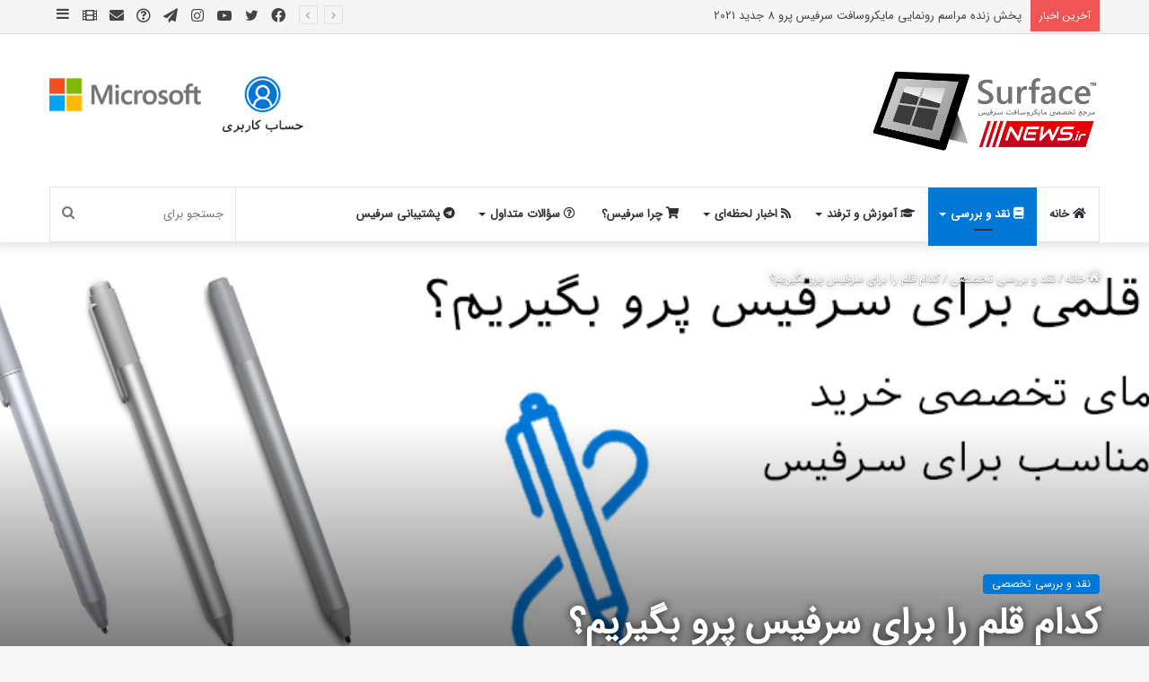

--- FILE ---
content_type: text/html; charset=UTF-8
request_url: https://surfacenews.ir/%DA%A9%D8%AF%D8%A7%D9%85-%D9%82%D9%84%D9%85-%D8%B1%D8%A7-%D8%A8%D8%B1%D8%A7%DB%8C-%D8%B3%D8%B1%D9%81%DB%8C%D8%B3-%D9%BE%D8%B1%D9%88-%D8%A8%DA%AF%DB%8C%D8%B1%DB%8C%D9%85%D8%9F/
body_size: 54413
content:
<!DOCTYPE html>
<html dir="rtl" lang="fa-IR" class="" data-skin="light">
<head><meta charset="UTF-8" /><script>if(navigator.userAgent.match(/MSIE|Internet Explorer/i)||navigator.userAgent.match(/Trident\/7\..*?rv:11/i)){var href=document.location.href;if(!href.match(/[?&]nowprocket/)){if(href.indexOf("?")==-1){if(href.indexOf("#")==-1){document.location.href=href+"?nowprocket=1"}else{document.location.href=href.replace("#","?nowprocket=1#")}}else{if(href.indexOf("#")==-1){document.location.href=href+"&nowprocket=1"}else{document.location.href=href.replace("#","&nowprocket=1#")}}}}</script><script>class RocketLazyLoadScripts{constructor(){this.triggerEvents=["keydown","mousedown","mousemove","touchmove","touchstart","touchend","wheel"],this.userEventHandler=this._triggerListener.bind(this),this.touchStartHandler=this._onTouchStart.bind(this),this.touchMoveHandler=this._onTouchMove.bind(this),this.touchEndHandler=this._onTouchEnd.bind(this),this.clickHandler=this._onClick.bind(this),this.interceptedClicks=[],window.addEventListener("pageshow",t=>{this.persisted=t.persisted}),window.addEventListener("DOMContentLoaded",()=>{this._preconnect3rdParties()}),this.delayedScripts={normal:[],async:[],defer:[]},this.trash=[],this.allJQueries=[]}_addUserInteractionListener(t){if(document.hidden){t._triggerListener();return}this.triggerEvents.forEach(e=>window.addEventListener(e,t.userEventHandler,{passive:!0})),window.addEventListener("touchstart",t.touchStartHandler,{passive:!0}),window.addEventListener("mousedown",t.touchStartHandler),document.addEventListener("visibilitychange",t.userEventHandler)}_removeUserInteractionListener(){this.triggerEvents.forEach(t=>window.removeEventListener(t,this.userEventHandler,{passive:!0})),document.removeEventListener("visibilitychange",this.userEventHandler)}_onTouchStart(t){"HTML"!==t.target.tagName&&(window.addEventListener("touchend",this.touchEndHandler),window.addEventListener("mouseup",this.touchEndHandler),window.addEventListener("touchmove",this.touchMoveHandler,{passive:!0}),window.addEventListener("mousemove",this.touchMoveHandler),t.target.addEventListener("click",this.clickHandler),this._renameDOMAttribute(t.target,"onclick","rocket-onclick"),this._pendingClickStarted())}_onTouchMove(t){window.removeEventListener("touchend",this.touchEndHandler),window.removeEventListener("mouseup",this.touchEndHandler),window.removeEventListener("touchmove",this.touchMoveHandler,{passive:!0}),window.removeEventListener("mousemove",this.touchMoveHandler),t.target.removeEventListener("click",this.clickHandler),this._renameDOMAttribute(t.target,"rocket-onclick","onclick"),this._pendingClickFinished()}_onTouchEnd(t){window.removeEventListener("touchend",this.touchEndHandler),window.removeEventListener("mouseup",this.touchEndHandler),window.removeEventListener("touchmove",this.touchMoveHandler,{passive:!0}),window.removeEventListener("mousemove",this.touchMoveHandler)}_onClick(t){t.target.removeEventListener("click",this.clickHandler),this._renameDOMAttribute(t.target,"rocket-onclick","onclick"),this.interceptedClicks.push(t),t.preventDefault(),t.stopPropagation(),t.stopImmediatePropagation(),this._pendingClickFinished()}_replayClicks(){window.removeEventListener("touchstart",this.touchStartHandler,{passive:!0}),window.removeEventListener("mousedown",this.touchStartHandler),this.interceptedClicks.forEach(t=>{t.target.dispatchEvent(new MouseEvent("click",{view:t.view,bubbles:!0,cancelable:!0}))})}_waitForPendingClicks(){return new Promise(t=>{this._isClickPending?this._pendingClickFinished=t:t()})}_pendingClickStarted(){this._isClickPending=!0}_pendingClickFinished(){this._isClickPending=!1}_renameDOMAttribute(t,e,r){t.hasAttribute&&t.hasAttribute(e)&&(event.target.setAttribute(r,event.target.getAttribute(e)),event.target.removeAttribute(e))}_triggerListener(){this._removeUserInteractionListener(this),"loading"===document.readyState?document.addEventListener("DOMContentLoaded",this._loadEverythingNow.bind(this)):this._loadEverythingNow()}_preconnect3rdParties(){let t=[];document.querySelectorAll("script[type=rocketlazyloadscript]").forEach(e=>{if(e.hasAttribute("src")){let r=new URL(e.src).origin;r!==location.origin&&t.push({src:r,crossOrigin:e.crossOrigin||"module"===e.getAttribute("data-rocket-type")})}}),t=[...new Map(t.map(t=>[JSON.stringify(t),t])).values()],this._batchInjectResourceHints(t,"preconnect")}async _loadEverythingNow(){this.lastBreath=Date.now(),this._delayEventListeners(this),this._delayJQueryReady(this),this._handleDocumentWrite(),this._registerAllDelayedScripts(),this._preloadAllScripts(),await this._loadScriptsFromList(this.delayedScripts.normal),await this._loadScriptsFromList(this.delayedScripts.defer),await this._loadScriptsFromList(this.delayedScripts.async);try{await this._triggerDOMContentLoaded(),await this._triggerWindowLoad()}catch(t){console.error(t)}window.dispatchEvent(new Event("rocket-allScriptsLoaded")),this._waitForPendingClicks().then(()=>{this._replayClicks()}),this._emptyTrash()}_registerAllDelayedScripts(){document.querySelectorAll("script[type=rocketlazyloadscript]").forEach(t=>{t.hasAttribute("data-rocket-src")?t.hasAttribute("async")&&!1!==t.async?this.delayedScripts.async.push(t):t.hasAttribute("defer")&&!1!==t.defer||"module"===t.getAttribute("data-rocket-type")?this.delayedScripts.defer.push(t):this.delayedScripts.normal.push(t):this.delayedScripts.normal.push(t)})}async _transformScript(t){return new Promise((await this._littleBreath(),navigator.userAgent.indexOf("Firefox/")>0||""===navigator.vendor)?e=>{let r=document.createElement("script");[...t.attributes].forEach(t=>{let e=t.nodeName;"type"!==e&&("data-rocket-type"===e&&(e="type"),"data-rocket-src"===e&&(e="src"),r.setAttribute(e,t.nodeValue))}),t.text&&(r.text=t.text),r.hasAttribute("src")?(r.addEventListener("load",e),r.addEventListener("error",e)):(r.text=t.text,e());try{t.parentNode.replaceChild(r,t)}catch(i){e()}}:async e=>{function r(){t.setAttribute("data-rocket-status","failed"),e()}try{let i=t.getAttribute("data-rocket-type"),n=t.getAttribute("data-rocket-src");t.text,i?(t.type=i,t.removeAttribute("data-rocket-type")):t.removeAttribute("type"),t.addEventListener("load",function r(){t.setAttribute("data-rocket-status","executed"),e()}),t.addEventListener("error",r),n?(t.removeAttribute("data-rocket-src"),t.src=n):t.src="data:text/javascript;base64,"+window.btoa(unescape(encodeURIComponent(t.text)))}catch(s){r()}})}async _loadScriptsFromList(t){let e=t.shift();return e&&e.isConnected?(await this._transformScript(e),this._loadScriptsFromList(t)):Promise.resolve()}_preloadAllScripts(){this._batchInjectResourceHints([...this.delayedScripts.normal,...this.delayedScripts.defer,...this.delayedScripts.async],"preload")}_batchInjectResourceHints(t,e){var r=document.createDocumentFragment();t.forEach(t=>{let i=t.getAttribute&&t.getAttribute("data-rocket-src")||t.src;if(i){let n=document.createElement("link");n.href=i,n.rel=e,"preconnect"!==e&&(n.as="script"),t.getAttribute&&"module"===t.getAttribute("data-rocket-type")&&(n.crossOrigin=!0),t.crossOrigin&&(n.crossOrigin=t.crossOrigin),t.integrity&&(n.integrity=t.integrity),r.appendChild(n),this.trash.push(n)}}),document.head.appendChild(r)}_delayEventListeners(t){let e={};function r(t,r){!function t(r){!e[r]&&(e[r]={originalFunctions:{add:r.addEventListener,remove:r.removeEventListener},eventsToRewrite:[]},r.addEventListener=function(){arguments[0]=i(arguments[0]),e[r].originalFunctions.add.apply(r,arguments)},r.removeEventListener=function(){arguments[0]=i(arguments[0]),e[r].originalFunctions.remove.apply(r,arguments)});function i(t){return e[r].eventsToRewrite.indexOf(t)>=0?"rocket-"+t:t}}(t),e[t].eventsToRewrite.push(r)}function i(t,e){let r=t[e];Object.defineProperty(t,e,{get:()=>r||function(){},set(i){t["rocket"+e]=r=i}})}r(document,"DOMContentLoaded"),r(window,"DOMContentLoaded"),r(window,"load"),r(window,"pageshow"),r(document,"readystatechange"),i(document,"onreadystatechange"),i(window,"onload"),i(window,"onpageshow")}_delayJQueryReady(t){let e;function r(r){if(r&&r.fn&&!t.allJQueries.includes(r)){r.fn.ready=r.fn.init.prototype.ready=function(e){return t.domReadyFired?e.bind(document)(r):document.addEventListener("rocket-DOMContentLoaded",()=>e.bind(document)(r)),r([])};let i=r.fn.on;r.fn.on=r.fn.init.prototype.on=function(){if(this[0]===window){function t(t){return t.split(" ").map(t=>"load"===t||0===t.indexOf("load.")?"rocket-jquery-load":t).join(" ")}"string"==typeof arguments[0]||arguments[0]instanceof String?arguments[0]=t(arguments[0]):"object"==typeof arguments[0]&&Object.keys(arguments[0]).forEach(e=>{delete Object.assign(arguments[0],{[t(e)]:arguments[0][e]})[e]})}return i.apply(this,arguments),this},t.allJQueries.push(r)}e=r}r(window.jQuery),Object.defineProperty(window,"jQuery",{get:()=>e,set(t){r(t)}})}async _triggerDOMContentLoaded(){this.domReadyFired=!0,await this._littleBreath(),document.dispatchEvent(new Event("rocket-DOMContentLoaded")),await this._littleBreath(),window.dispatchEvent(new Event("rocket-DOMContentLoaded")),await this._littleBreath(),document.dispatchEvent(new Event("rocket-readystatechange")),await this._littleBreath(),document.rocketonreadystatechange&&document.rocketonreadystatechange()}async _triggerWindowLoad(){await this._littleBreath(),window.dispatchEvent(new Event("rocket-load")),await this._littleBreath(),window.rocketonload&&window.rocketonload(),await this._littleBreath(),this.allJQueries.forEach(t=>t(window).trigger("rocket-jquery-load")),await this._littleBreath();let t=new Event("rocket-pageshow");t.persisted=this.persisted,window.dispatchEvent(t),await this._littleBreath(),window.rocketonpageshow&&window.rocketonpageshow({persisted:this.persisted})}_handleDocumentWrite(){let t=new Map;document.write=document.writeln=function(e){let r=document.currentScript;r||console.error("WPRocket unable to document.write this: "+e);let i=document.createRange(),n=r.parentElement,s=t.get(r);void 0===s&&(s=r.nextSibling,t.set(r,s));let a=document.createDocumentFragment();i.setStart(a,0),a.appendChild(i.createContextualFragment(e)),n.insertBefore(a,s)}}async _littleBreath(){Date.now()-this.lastBreath>45&&(await this._requestAnimFrame(),this.lastBreath=Date.now())}async _requestAnimFrame(){return document.hidden?new Promise(t=>setTimeout(t)):new Promise(t=>requestAnimationFrame(t))}_emptyTrash(){this.trash.forEach(t=>t.remove())}static run(){let t=new RocketLazyLoadScripts;t._addUserInteractionListener(t)}}RocketLazyLoadScripts.run();</script>
	
	<link rel="profile" href="https://gmpg.org/xfn/11" />
	
<!-- [BEGIN] Metadata added via All-Meta-Tags plugin by Space X-Chimp ( https://www.spacexchimp.com ) -->
<meta name='google-site-verification' content='-kaJtvldMru-d0yj4wk1Lb--xNfP8J4c7EvxipKAQr4' />
<meta name='article:publisher' content='https://www.facebook.com/surfacenews.ir' />
<meta name='twitter:site' content='@surfaceiran' />
<meta name='twitter:creator' content='@surfaceiran' />
<meta name="google-site-verification" content="-kaJtvldMru-d0yj4wk1Lb--xNfP8J4c7EvxipKAQr4" />
<script type="rocketlazyloadscript" id="mcjs">!function(c,h,i,m,p){m=c.createElement(h),p=c.getElementsByTagName(h)[0],m.async=1,m.src=i,p.parentNode.insertBefore(m,p)}(document,"script","https://chimpstatic.com/mcjs-connected/js/users/d1b0c8549ef1ef27b63da0071/7af524578f76f3d688c8391d5.js");</script>
<meta property="fb:pages" content="107318240944666" />
<script type="rocketlazyloadscript" data-rocket-src="https://rum.wakav.ir/serveJS?u=d2bb5ede-a598-11ee-8fa6-005056958a60" async></script>
<meta name="wakav-stress-test" content="https://surfacenews.ir/_1afa6b046d424416805bfbed268c6490" />
<meta name='contact' content='surfacenews@outlook.com' />
<meta name='keywords' content='سرفیس, اخبار سرفیس, سرفیس پرو, ریکاوری سرفیس, باتری سرفیس, مراقبت از سرفیس, محافظت از سرفیس, نگهداری سرفیس, داغ شدن سرفیس, شکستگی سرفیس, راهنمای خرید سرفیس, راه اندازی سرفیس, شروع کار با سرفیس, راهنمای سرفیس, نحوه صحیح کار با سرفیس, کار با سرفیس, استفاده از سرفیس, آپدیت سرفیس, آپدیت کردن سرفیس, دانلود آپدیت سرفیس, نحوه آپدیت کردن سرفیس, آموزش آپدیت کردن سرفیس, آموزش آپدیت سرفیس, نصب فارسی روی سرفیس, نصب زبان فارسی روی سرفیس, درایور سرفیس, درایورهای سرفیس, نصب درایور سرفیس, نصب درایورهای سرفیس, دانلود درایورهای سرفیس, ریکاوری سرفیس, ریست کردن سرفیس, ساخت ریکاوری سرفیس, بالا نیامدن سرفیس, صفحه مشکی سرفیس, صفحه سیاه سرفیس, صفحه آبی سرفیس, ویروسی شدن سرفیس, مقایسه تبلت گوگل و سرفیس, مقایسه پیکسل و سرفیس, مقایسه آیپد و سرفیس, استور سرفیس, برد داخلی سرفیس, مادربرد سرفیس, قطعات داخلی سرفیس, نقد و بررسی سرفیس, بررسی سرفیس, سرفیس چیست, مایکروسافت سرفیس, مایکروسافت سرفیس چیست, برنامه های قلم سرفیس, سرفیس پن, قلم سرفیس, سرفیس سیم کارت خور, سرفیسlte, بازی با سرفیس, دستگاه های شبیه سرفیس, دستگاه های مثل سرفیس, لپ تاپ مثل سرفیس, لپ تاپ های مثل سرفیس, تبلت سرفیس, تبلت های شبیه سرفیس, تبلت های شبیه سرفیس, تبلت ویندوزی, تبلت ویندوز 10, تبلت ویندوز, تبلت ویندوزی ارزان, تبلت ویندوز ارزان, کیبورد سرفیس, تایپ کاور سرفیس, کیبورد سیگنچر, سیگنیچر, کیبورد سیگنیچر سرفیس, سیگنچر تایپ کاور' />
<!-- [END] Metadata added via All-Meta-Tags plugin by Space X-Chimp ( https://www.spacexchimp.com ) -->

<meta name='robots' content='index, follow, max-image-preview:large, max-snippet:-1, max-video-preview:-1' />

	<!-- This site is optimized with the Yoast SEO Premium plugin v22.5 (Yoast SEO v22.5) - https://yoast.com/wordpress/plugins/seo/ -->
	<title>کدام قلم را برای سرفیس پرو بگیریم؟ &#8212; سرفیس نیوز</title>
	<meta name="description" content="راهنمای تخصصی انتخاب و خرید قلم برای Surface Pro 2017" />
	<link rel="canonical" href="https://surfacenews.ir/کدام-قلم-را-برای-سرفیس-پرو-بگیریم؟/" />
	<meta property="og:locale" content="fa_IR" />
	<meta property="og:type" content="article" />
	<meta property="og:title" content="کدام قلم را برای سرفیس پرو بگیریم؟" />
	<meta property="og:description" content="راهنمای تخصصی انتخاب و خرید قلم برای Surface Pro 2017" />
	<meta property="og:url" content="https://surfacenews.ir/کدام-قلم-را-برای-سرفیس-پرو-بگیریم؟/" />
	<meta property="og:site_name" content="سرفیس نیوز" />
	<meta property="article:published_time" content="2017-09-13T07:33:26+00:00" />
	<meta property="article:modified_time" content="2019-09-22T07:21:05+00:00" />
	<meta property="og:image" content="https://surfacenews.ir/wp-content/uploads/2019/09/temple-surface-pro-new-pen-2017-versus-vs.-surface-pro-4-surface-pen-expensive-against-cheap.png" />
	<meta property="og:image:width" content="253" />
	<meta property="og:image:height" content="191" />
	<meta property="og:image:type" content="image/png" />
	<meta name="author" content="نویسنده" />
	<meta name="twitter:card" content="summary_large_image" />
	<meta name="twitter:label1" content="نوشته‌شده بدست" />
	<meta name="twitter:data1" content="نویسنده" />
	<meta name="twitter:label2" content="زمان تقریبی برای خواندن" />
	<meta name="twitter:data2" content="1 دقیقه" />
	<script type="application/ld+json" class="yoast-schema-graph">{"@context":"https://schema.org","@graph":[{"@type":"Article","@id":"https://surfacenews.ir/%da%a9%d8%af%d8%a7%d9%85-%d9%82%d9%84%d9%85-%d8%b1%d8%a7-%d8%a8%d8%b1%d8%a7%db%8c-%d8%b3%d8%b1%d9%81%db%8c%d8%b3-%d9%be%d8%b1%d9%88-%d8%a8%da%af%db%8c%d8%b1%db%8c%d9%85%d8%9f/#article","isPartOf":{"@id":"https://surfacenews.ir/%da%a9%d8%af%d8%a7%d9%85-%d9%82%d9%84%d9%85-%d8%b1%d8%a7-%d8%a8%d8%b1%d8%a7%db%8c-%d8%b3%d8%b1%d9%81%db%8c%d8%b3-%d9%be%d8%b1%d9%88-%d8%a8%da%af%db%8c%d8%b1%db%8c%d9%85%d8%9f/"},"author":{"name":"نویسنده","@id":"https://surfacenews.ir/#/schema/person/22d3cb810473ce039e7242233ceec783"},"headline":"کدام قلم را برای سرفیس پرو بگیریم؟","datePublished":"2017-09-13T07:33:26+00:00","dateModified":"2019-09-22T07:21:05+00:00","mainEntityOfPage":{"@id":"https://surfacenews.ir/%da%a9%d8%af%d8%a7%d9%85-%d9%82%d9%84%d9%85-%d8%b1%d8%a7-%d8%a8%d8%b1%d8%a7%db%8c-%d8%b3%d8%b1%d9%81%db%8c%d8%b3-%d9%be%d8%b1%d9%88-%d8%a8%da%af%db%8c%d8%b1%db%8c%d9%85%d8%9f/"},"wordCount":117,"commentCount":3,"publisher":{"@id":"https://surfacenews.ir/#organization"},"image":{"@id":"https://surfacenews.ir/%da%a9%d8%af%d8%a7%d9%85-%d9%82%d9%84%d9%85-%d8%b1%d8%a7-%d8%a8%d8%b1%d8%a7%db%8c-%d8%b3%d8%b1%d9%81%db%8c%d8%b3-%d9%be%d8%b1%d9%88-%d8%a8%da%af%db%8c%d8%b1%db%8c%d9%85%d8%9f/#primaryimage"},"thumbnailUrl":"https://surfacenews.ir/wp-content/uploads/2019/09/temple-surface-pro-new-pen-2017-versus-vs.-surface-pro-4-surface-pen-expensive-against-cheap.png","keywords":["Surface Go","Surface Pro","راهنمای خرید","قلم سرفیس پن","مشکلات سرفیس"],"articleSection":["نقد و بررسی تخصصی"],"inLanguage":"fa-IR","potentialAction":[{"@type":"CommentAction","name":"Comment","target":["https://surfacenews.ir/%da%a9%d8%af%d8%a7%d9%85-%d9%82%d9%84%d9%85-%d8%b1%d8%a7-%d8%a8%d8%b1%d8%a7%db%8c-%d8%b3%d8%b1%d9%81%db%8c%d8%b3-%d9%be%d8%b1%d9%88-%d8%a8%da%af%db%8c%d8%b1%db%8c%d9%85%d8%9f/#respond"]}]},{"@type":"WebPage","@id":"https://surfacenews.ir/%da%a9%d8%af%d8%a7%d9%85-%d9%82%d9%84%d9%85-%d8%b1%d8%a7-%d8%a8%d8%b1%d8%a7%db%8c-%d8%b3%d8%b1%d9%81%db%8c%d8%b3-%d9%be%d8%b1%d9%88-%d8%a8%da%af%db%8c%d8%b1%db%8c%d9%85%d8%9f/","url":"https://surfacenews.ir/%da%a9%d8%af%d8%a7%d9%85-%d9%82%d9%84%d9%85-%d8%b1%d8%a7-%d8%a8%d8%b1%d8%a7%db%8c-%d8%b3%d8%b1%d9%81%db%8c%d8%b3-%d9%be%d8%b1%d9%88-%d8%a8%da%af%db%8c%d8%b1%db%8c%d9%85%d8%9f/","name":"کدام قلم را برای سرفیس پرو بگیریم؟ &#8212; سرفیس نیوز","isPartOf":{"@id":"https://surfacenews.ir/#website"},"primaryImageOfPage":{"@id":"https://surfacenews.ir/%da%a9%d8%af%d8%a7%d9%85-%d9%82%d9%84%d9%85-%d8%b1%d8%a7-%d8%a8%d8%b1%d8%a7%db%8c-%d8%b3%d8%b1%d9%81%db%8c%d8%b3-%d9%be%d8%b1%d9%88-%d8%a8%da%af%db%8c%d8%b1%db%8c%d9%85%d8%9f/#primaryimage"},"image":{"@id":"https://surfacenews.ir/%da%a9%d8%af%d8%a7%d9%85-%d9%82%d9%84%d9%85-%d8%b1%d8%a7-%d8%a8%d8%b1%d8%a7%db%8c-%d8%b3%d8%b1%d9%81%db%8c%d8%b3-%d9%be%d8%b1%d9%88-%d8%a8%da%af%db%8c%d8%b1%db%8c%d9%85%d8%9f/#primaryimage"},"thumbnailUrl":"https://surfacenews.ir/wp-content/uploads/2019/09/temple-surface-pro-new-pen-2017-versus-vs.-surface-pro-4-surface-pen-expensive-against-cheap.png","datePublished":"2017-09-13T07:33:26+00:00","dateModified":"2019-09-22T07:21:05+00:00","description":"راهنمای تخصصی انتخاب و خرید قلم برای Surface Pro 2017","breadcrumb":{"@id":"https://surfacenews.ir/%da%a9%d8%af%d8%a7%d9%85-%d9%82%d9%84%d9%85-%d8%b1%d8%a7-%d8%a8%d8%b1%d8%a7%db%8c-%d8%b3%d8%b1%d9%81%db%8c%d8%b3-%d9%be%d8%b1%d9%88-%d8%a8%da%af%db%8c%d8%b1%db%8c%d9%85%d8%9f/#breadcrumb"},"inLanguage":"fa-IR","potentialAction":[{"@type":"ReadAction","target":["https://surfacenews.ir/%da%a9%d8%af%d8%a7%d9%85-%d9%82%d9%84%d9%85-%d8%b1%d8%a7-%d8%a8%d8%b1%d8%a7%db%8c-%d8%b3%d8%b1%d9%81%db%8c%d8%b3-%d9%be%d8%b1%d9%88-%d8%a8%da%af%db%8c%d8%b1%db%8c%d9%85%d8%9f/"]}]},{"@type":"ImageObject","inLanguage":"fa-IR","@id":"https://surfacenews.ir/%da%a9%d8%af%d8%a7%d9%85-%d9%82%d9%84%d9%85-%d8%b1%d8%a7-%d8%a8%d8%b1%d8%a7%db%8c-%d8%b3%d8%b1%d9%81%db%8c%d8%b3-%d9%be%d8%b1%d9%88-%d8%a8%da%af%db%8c%d8%b1%db%8c%d9%85%d8%9f/#primaryimage","url":"https://surfacenews.ir/wp-content/uploads/2019/09/temple-surface-pro-new-pen-2017-versus-vs.-surface-pro-4-surface-pen-expensive-against-cheap.png","contentUrl":"https://surfacenews.ir/wp-content/uploads/2019/09/temple-surface-pro-new-pen-2017-versus-vs.-surface-pro-4-surface-pen-expensive-against-cheap.png","width":253,"height":191},{"@type":"BreadcrumbList","@id":"https://surfacenews.ir/%da%a9%d8%af%d8%a7%d9%85-%d9%82%d9%84%d9%85-%d8%b1%d8%a7-%d8%a8%d8%b1%d8%a7%db%8c-%d8%b3%d8%b1%d9%81%db%8c%d8%b3-%d9%be%d8%b1%d9%88-%d8%a8%da%af%db%8c%d8%b1%db%8c%d9%85%d8%9f/#breadcrumb","itemListElement":[{"@type":"ListItem","position":1,"name":"خانه","item":"https://surfacenews.ir/"},{"@type":"ListItem","position":2,"name":"کدام قلم را برای سرفیس پرو بگیریم؟"}]},{"@type":"WebSite","@id":"https://surfacenews.ir/#website","url":"https://surfacenews.ir/","name":"سرفیس نیوز","description":"مرجع تخصصی مایکروسافت سرفیس","publisher":{"@id":"https://surfacenews.ir/#organization"},"potentialAction":[{"@type":"SearchAction","target":{"@type":"EntryPoint","urlTemplate":"https://surfacenews.ir/?s={search_term_string}"},"query-input":"required name=search_term_string"}],"inLanguage":"fa-IR"},{"@type":"Organization","@id":"https://surfacenews.ir/#organization","name":"سرفیس نیوز","url":"https://surfacenews.ir/","logo":{"@type":"ImageObject","inLanguage":"fa-IR","@id":"https://surfacenews.ir/#/schema/logo/image/","url":"https://surfacenews.ir/wp-content/uploads/2019/09/logo-design-prototype-with-name-and-subject.png","contentUrl":"https://surfacenews.ir/wp-content/uploads/2019/09/logo-design-prototype-with-name-and-subject.png","width":1000,"height":355,"caption":"سرفیس نیوز"},"image":{"@id":"https://surfacenews.ir/#/schema/logo/image/"}},{"@type":"Person","@id":"https://surfacenews.ir/#/schema/person/22d3cb810473ce039e7242233ceec783","name":"نویسنده","url":"https://surfacenews.ir/author/author/"}]}</script>
	<!-- / Yoast SEO Premium plugin. -->


<link rel="alternate" type="application/rss+xml" title="سرفیس نیوز &raquo; خوراک" href="https://surfacenews.ir/feed/" />
<link rel="alternate" type="application/rss+xml" title="سرفیس نیوز &raquo; خوراک دیدگاه‌ها" href="https://surfacenews.ir/comments/feed/" />
<link rel="alternate" type="application/rss+xml" title="سرفیس نیوز &raquo; کدام قلم را برای سرفیس پرو بگیریم؟ خوراک دیدگاه‌ها" href="https://surfacenews.ir/%da%a9%d8%af%d8%a7%d9%85-%d9%82%d9%84%d9%85-%d8%b1%d8%a7-%d8%a8%d8%b1%d8%a7%db%8c-%d8%b3%d8%b1%d9%81%db%8c%d8%b3-%d9%be%d8%b1%d9%88-%d8%a8%da%af%db%8c%d8%b1%db%8c%d9%85%d8%9f/feed/" />

		<style type="text/css">
			:root{
			
					--main-nav-background: #FFFFFF;
					--main-nav-secondry-background: rgba(0,0,0,0.03);
					--main-nav-primary-color: #0088ff;
					--main-nav-contrast-primary-color: #FFFFFF;
					--main-nav-text-color: #2c2f34;
					--main-nav-secondry-text-color: rgba(0,0,0,0.5);
					--main-nav-main-border-color: rgba(0,0,0,0.1);
					--main-nav-secondry-border-color: rgba(0,0,0,0.08);
				
			}
		</style>
	<meta name="viewport" content="width=device-width, initial-scale=1.0" /><script type="rocketlazyloadscript" data-rocket-type="text/javascript">
/* <![CDATA[ */
window._wpemojiSettings = {"baseUrl":"https:\/\/s.w.org\/images\/core\/emoji\/15.0.3\/72x72\/","ext":".png","svgUrl":"https:\/\/s.w.org\/images\/core\/emoji\/15.0.3\/svg\/","svgExt":".svg","source":{"concatemoji":"https:\/\/surfacenews.ir\/wp-includes\/js\/wp-emoji-release.min.js?ver=6.5.7"}};
/*! This file is auto-generated */
!function(i,n){var o,s,e;function c(e){try{var t={supportTests:e,timestamp:(new Date).valueOf()};sessionStorage.setItem(o,JSON.stringify(t))}catch(e){}}function p(e,t,n){e.clearRect(0,0,e.canvas.width,e.canvas.height),e.fillText(t,0,0);var t=new Uint32Array(e.getImageData(0,0,e.canvas.width,e.canvas.height).data),r=(e.clearRect(0,0,e.canvas.width,e.canvas.height),e.fillText(n,0,0),new Uint32Array(e.getImageData(0,0,e.canvas.width,e.canvas.height).data));return t.every(function(e,t){return e===r[t]})}function u(e,t,n){switch(t){case"flag":return n(e,"\ud83c\udff3\ufe0f\u200d\u26a7\ufe0f","\ud83c\udff3\ufe0f\u200b\u26a7\ufe0f")?!1:!n(e,"\ud83c\uddfa\ud83c\uddf3","\ud83c\uddfa\u200b\ud83c\uddf3")&&!n(e,"\ud83c\udff4\udb40\udc67\udb40\udc62\udb40\udc65\udb40\udc6e\udb40\udc67\udb40\udc7f","\ud83c\udff4\u200b\udb40\udc67\u200b\udb40\udc62\u200b\udb40\udc65\u200b\udb40\udc6e\u200b\udb40\udc67\u200b\udb40\udc7f");case"emoji":return!n(e,"\ud83d\udc26\u200d\u2b1b","\ud83d\udc26\u200b\u2b1b")}return!1}function f(e,t,n){var r="undefined"!=typeof WorkerGlobalScope&&self instanceof WorkerGlobalScope?new OffscreenCanvas(300,150):i.createElement("canvas"),a=r.getContext("2d",{willReadFrequently:!0}),o=(a.textBaseline="top",a.font="600 32px Arial",{});return e.forEach(function(e){o[e]=t(a,e,n)}),o}function t(e){var t=i.createElement("script");t.src=e,t.defer=!0,i.head.appendChild(t)}"undefined"!=typeof Promise&&(o="wpEmojiSettingsSupports",s=["flag","emoji"],n.supports={everything:!0,everythingExceptFlag:!0},e=new Promise(function(e){i.addEventListener("DOMContentLoaded",e,{once:!0})}),new Promise(function(t){var n=function(){try{var e=JSON.parse(sessionStorage.getItem(o));if("object"==typeof e&&"number"==typeof e.timestamp&&(new Date).valueOf()<e.timestamp+604800&&"object"==typeof e.supportTests)return e.supportTests}catch(e){}return null}();if(!n){if("undefined"!=typeof Worker&&"undefined"!=typeof OffscreenCanvas&&"undefined"!=typeof URL&&URL.createObjectURL&&"undefined"!=typeof Blob)try{var e="postMessage("+f.toString()+"("+[JSON.stringify(s),u.toString(),p.toString()].join(",")+"));",r=new Blob([e],{type:"text/javascript"}),a=new Worker(URL.createObjectURL(r),{name:"wpTestEmojiSupports"});return void(a.onmessage=function(e){c(n=e.data),a.terminate(),t(n)})}catch(e){}c(n=f(s,u,p))}t(n)}).then(function(e){for(var t in e)n.supports[t]=e[t],n.supports.everything=n.supports.everything&&n.supports[t],"flag"!==t&&(n.supports.everythingExceptFlag=n.supports.everythingExceptFlag&&n.supports[t]);n.supports.everythingExceptFlag=n.supports.everythingExceptFlag&&!n.supports.flag,n.DOMReady=!1,n.readyCallback=function(){n.DOMReady=!0}}).then(function(){return e}).then(function(){var e;n.supports.everything||(n.readyCallback(),(e=n.source||{}).concatemoji?t(e.concatemoji):e.wpemoji&&e.twemoji&&(t(e.twemoji),t(e.wpemoji)))}))}((window,document),window._wpemojiSettings);
/* ]]> */
</script>
<style id='wp-emoji-styles-inline-css' type='text/css'>

	img.wp-smiley, img.emoji {
		display: inline !important;
		border: none !important;
		box-shadow: none !important;
		height: 1em !important;
		width: 1em !important;
		margin: 0 0.07em !important;
		vertical-align: -0.1em !important;
		background: none !important;
		padding: 0 !important;
	}
</style>
<link rel='stylesheet' id='wp-block-library-rtl-css' href='https://surfacenews.ir/wp-includes/css/dist/block-library/style-rtl.min.css?ver=6.5.7' type='text/css' media='all' />
<style id='wp-block-library-theme-inline-css' type='text/css'>
.wp-block-audio figcaption{color:#555;font-size:13px;text-align:center}.is-dark-theme .wp-block-audio figcaption{color:#ffffffa6}.wp-block-audio{margin:0 0 1em}.wp-block-code{border:1px solid #ccc;border-radius:4px;font-family:Menlo,Consolas,monaco,monospace;padding:.8em 1em}.wp-block-embed figcaption{color:#555;font-size:13px;text-align:center}.is-dark-theme .wp-block-embed figcaption{color:#ffffffa6}.wp-block-embed{margin:0 0 1em}.blocks-gallery-caption{color:#555;font-size:13px;text-align:center}.is-dark-theme .blocks-gallery-caption{color:#ffffffa6}.wp-block-image figcaption{color:#555;font-size:13px;text-align:center}.is-dark-theme .wp-block-image figcaption{color:#ffffffa6}.wp-block-image{margin:0 0 1em}.wp-block-pullquote{border-bottom:4px solid;border-top:4px solid;color:currentColor;margin-bottom:1.75em}.wp-block-pullquote cite,.wp-block-pullquote footer,.wp-block-pullquote__citation{color:currentColor;font-size:.8125em;font-style:normal;text-transform:uppercase}.wp-block-quote{border-left:.25em solid;margin:0 0 1.75em;padding-left:1em}.wp-block-quote cite,.wp-block-quote footer{color:currentColor;font-size:.8125em;font-style:normal;position:relative}.wp-block-quote.has-text-align-right{border-left:none;border-right:.25em solid;padding-left:0;padding-right:1em}.wp-block-quote.has-text-align-center{border:none;padding-left:0}.wp-block-quote.is-large,.wp-block-quote.is-style-large,.wp-block-quote.is-style-plain{border:none}.wp-block-search .wp-block-search__label{font-weight:700}.wp-block-search__button{border:1px solid #ccc;padding:.375em .625em}:where(.wp-block-group.has-background){padding:1.25em 2.375em}.wp-block-separator.has-css-opacity{opacity:.4}.wp-block-separator{border:none;border-bottom:2px solid;margin-left:auto;margin-right:auto}.wp-block-separator.has-alpha-channel-opacity{opacity:1}.wp-block-separator:not(.is-style-wide):not(.is-style-dots){width:100px}.wp-block-separator.has-background:not(.is-style-dots){border-bottom:none;height:1px}.wp-block-separator.has-background:not(.is-style-wide):not(.is-style-dots){height:2px}.wp-block-table{margin:0 0 1em}.wp-block-table td,.wp-block-table th{word-break:normal}.wp-block-table figcaption{color:#555;font-size:13px;text-align:center}.is-dark-theme .wp-block-table figcaption{color:#ffffffa6}.wp-block-video figcaption{color:#555;font-size:13px;text-align:center}.is-dark-theme .wp-block-video figcaption{color:#ffffffa6}.wp-block-video{margin:0 0 1em}.wp-block-template-part.has-background{margin-bottom:0;margin-top:0;padding:1.25em 2.375em}
</style>
<link data-minify="1" rel='stylesheet' id='jet-engine-frontend-css' href='https://surfacenews.ir/wp-content/cache/min/1/wp-content/plugins/jet-engine/assets/css/frontend.css?ver=1761209782' type='text/css' media='all' />
<style id='classic-theme-styles-inline-css' type='text/css'>
/*! This file is auto-generated */
.wp-block-button__link{color:#fff;background-color:#32373c;border-radius:9999px;box-shadow:none;text-decoration:none;padding:calc(.667em + 2px) calc(1.333em + 2px);font-size:1.125em}.wp-block-file__button{background:#32373c;color:#fff;text-decoration:none}
</style>
<style id='global-styles-inline-css' type='text/css'>
body{--wp--preset--color--black: #000000;--wp--preset--color--cyan-bluish-gray: #abb8c3;--wp--preset--color--white: #ffffff;--wp--preset--color--pale-pink: #f78da7;--wp--preset--color--vivid-red: #cf2e2e;--wp--preset--color--luminous-vivid-orange: #ff6900;--wp--preset--color--luminous-vivid-amber: #fcb900;--wp--preset--color--light-green-cyan: #7bdcb5;--wp--preset--color--vivid-green-cyan: #00d084;--wp--preset--color--pale-cyan-blue: #8ed1fc;--wp--preset--color--vivid-cyan-blue: #0693e3;--wp--preset--color--vivid-purple: #9b51e0;--wp--preset--gradient--vivid-cyan-blue-to-vivid-purple: linear-gradient(135deg,rgba(6,147,227,1) 0%,rgb(155,81,224) 100%);--wp--preset--gradient--light-green-cyan-to-vivid-green-cyan: linear-gradient(135deg,rgb(122,220,180) 0%,rgb(0,208,130) 100%);--wp--preset--gradient--luminous-vivid-amber-to-luminous-vivid-orange: linear-gradient(135deg,rgba(252,185,0,1) 0%,rgba(255,105,0,1) 100%);--wp--preset--gradient--luminous-vivid-orange-to-vivid-red: linear-gradient(135deg,rgba(255,105,0,1) 0%,rgb(207,46,46) 100%);--wp--preset--gradient--very-light-gray-to-cyan-bluish-gray: linear-gradient(135deg,rgb(238,238,238) 0%,rgb(169,184,195) 100%);--wp--preset--gradient--cool-to-warm-spectrum: linear-gradient(135deg,rgb(74,234,220) 0%,rgb(151,120,209) 20%,rgb(207,42,186) 40%,rgb(238,44,130) 60%,rgb(251,105,98) 80%,rgb(254,248,76) 100%);--wp--preset--gradient--blush-light-purple: linear-gradient(135deg,rgb(255,206,236) 0%,rgb(152,150,240) 100%);--wp--preset--gradient--blush-bordeaux: linear-gradient(135deg,rgb(254,205,165) 0%,rgb(254,45,45) 50%,rgb(107,0,62) 100%);--wp--preset--gradient--luminous-dusk: linear-gradient(135deg,rgb(255,203,112) 0%,rgb(199,81,192) 50%,rgb(65,88,208) 100%);--wp--preset--gradient--pale-ocean: linear-gradient(135deg,rgb(255,245,203) 0%,rgb(182,227,212) 50%,rgb(51,167,181) 100%);--wp--preset--gradient--electric-grass: linear-gradient(135deg,rgb(202,248,128) 0%,rgb(113,206,126) 100%);--wp--preset--gradient--midnight: linear-gradient(135deg,rgb(2,3,129) 0%,rgb(40,116,252) 100%);--wp--preset--font-size--small: 13px;--wp--preset--font-size--medium: 20px;--wp--preset--font-size--large: 36px;--wp--preset--font-size--x-large: 42px;--wp--preset--spacing--20: 0.44rem;--wp--preset--spacing--30: 0.67rem;--wp--preset--spacing--40: 1rem;--wp--preset--spacing--50: 1.5rem;--wp--preset--spacing--60: 2.25rem;--wp--preset--spacing--70: 3.38rem;--wp--preset--spacing--80: 5.06rem;--wp--preset--shadow--natural: 6px 6px 9px rgba(0, 0, 0, 0.2);--wp--preset--shadow--deep: 12px 12px 50px rgba(0, 0, 0, 0.4);--wp--preset--shadow--sharp: 6px 6px 0px rgba(0, 0, 0, 0.2);--wp--preset--shadow--outlined: 6px 6px 0px -3px rgba(255, 255, 255, 1), 6px 6px rgba(0, 0, 0, 1);--wp--preset--shadow--crisp: 6px 6px 0px rgba(0, 0, 0, 1);}:where(.is-layout-flex){gap: 0.5em;}:where(.is-layout-grid){gap: 0.5em;}body .is-layout-flex{display: flex;}body .is-layout-flex{flex-wrap: wrap;align-items: center;}body .is-layout-flex > *{margin: 0;}body .is-layout-grid{display: grid;}body .is-layout-grid > *{margin: 0;}:where(.wp-block-columns.is-layout-flex){gap: 2em;}:where(.wp-block-columns.is-layout-grid){gap: 2em;}:where(.wp-block-post-template.is-layout-flex){gap: 1.25em;}:where(.wp-block-post-template.is-layout-grid){gap: 1.25em;}.has-black-color{color: var(--wp--preset--color--black) !important;}.has-cyan-bluish-gray-color{color: var(--wp--preset--color--cyan-bluish-gray) !important;}.has-white-color{color: var(--wp--preset--color--white) !important;}.has-pale-pink-color{color: var(--wp--preset--color--pale-pink) !important;}.has-vivid-red-color{color: var(--wp--preset--color--vivid-red) !important;}.has-luminous-vivid-orange-color{color: var(--wp--preset--color--luminous-vivid-orange) !important;}.has-luminous-vivid-amber-color{color: var(--wp--preset--color--luminous-vivid-amber) !important;}.has-light-green-cyan-color{color: var(--wp--preset--color--light-green-cyan) !important;}.has-vivid-green-cyan-color{color: var(--wp--preset--color--vivid-green-cyan) !important;}.has-pale-cyan-blue-color{color: var(--wp--preset--color--pale-cyan-blue) !important;}.has-vivid-cyan-blue-color{color: var(--wp--preset--color--vivid-cyan-blue) !important;}.has-vivid-purple-color{color: var(--wp--preset--color--vivid-purple) !important;}.has-black-background-color{background-color: var(--wp--preset--color--black) !important;}.has-cyan-bluish-gray-background-color{background-color: var(--wp--preset--color--cyan-bluish-gray) !important;}.has-white-background-color{background-color: var(--wp--preset--color--white) !important;}.has-pale-pink-background-color{background-color: var(--wp--preset--color--pale-pink) !important;}.has-vivid-red-background-color{background-color: var(--wp--preset--color--vivid-red) !important;}.has-luminous-vivid-orange-background-color{background-color: var(--wp--preset--color--luminous-vivid-orange) !important;}.has-luminous-vivid-amber-background-color{background-color: var(--wp--preset--color--luminous-vivid-amber) !important;}.has-light-green-cyan-background-color{background-color: var(--wp--preset--color--light-green-cyan) !important;}.has-vivid-green-cyan-background-color{background-color: var(--wp--preset--color--vivid-green-cyan) !important;}.has-pale-cyan-blue-background-color{background-color: var(--wp--preset--color--pale-cyan-blue) !important;}.has-vivid-cyan-blue-background-color{background-color: var(--wp--preset--color--vivid-cyan-blue) !important;}.has-vivid-purple-background-color{background-color: var(--wp--preset--color--vivid-purple) !important;}.has-black-border-color{border-color: var(--wp--preset--color--black) !important;}.has-cyan-bluish-gray-border-color{border-color: var(--wp--preset--color--cyan-bluish-gray) !important;}.has-white-border-color{border-color: var(--wp--preset--color--white) !important;}.has-pale-pink-border-color{border-color: var(--wp--preset--color--pale-pink) !important;}.has-vivid-red-border-color{border-color: var(--wp--preset--color--vivid-red) !important;}.has-luminous-vivid-orange-border-color{border-color: var(--wp--preset--color--luminous-vivid-orange) !important;}.has-luminous-vivid-amber-border-color{border-color: var(--wp--preset--color--luminous-vivid-amber) !important;}.has-light-green-cyan-border-color{border-color: var(--wp--preset--color--light-green-cyan) !important;}.has-vivid-green-cyan-border-color{border-color: var(--wp--preset--color--vivid-green-cyan) !important;}.has-pale-cyan-blue-border-color{border-color: var(--wp--preset--color--pale-cyan-blue) !important;}.has-vivid-cyan-blue-border-color{border-color: var(--wp--preset--color--vivid-cyan-blue) !important;}.has-vivid-purple-border-color{border-color: var(--wp--preset--color--vivid-purple) !important;}.has-vivid-cyan-blue-to-vivid-purple-gradient-background{background: var(--wp--preset--gradient--vivid-cyan-blue-to-vivid-purple) !important;}.has-light-green-cyan-to-vivid-green-cyan-gradient-background{background: var(--wp--preset--gradient--light-green-cyan-to-vivid-green-cyan) !important;}.has-luminous-vivid-amber-to-luminous-vivid-orange-gradient-background{background: var(--wp--preset--gradient--luminous-vivid-amber-to-luminous-vivid-orange) !important;}.has-luminous-vivid-orange-to-vivid-red-gradient-background{background: var(--wp--preset--gradient--luminous-vivid-orange-to-vivid-red) !important;}.has-very-light-gray-to-cyan-bluish-gray-gradient-background{background: var(--wp--preset--gradient--very-light-gray-to-cyan-bluish-gray) !important;}.has-cool-to-warm-spectrum-gradient-background{background: var(--wp--preset--gradient--cool-to-warm-spectrum) !important;}.has-blush-light-purple-gradient-background{background: var(--wp--preset--gradient--blush-light-purple) !important;}.has-blush-bordeaux-gradient-background{background: var(--wp--preset--gradient--blush-bordeaux) !important;}.has-luminous-dusk-gradient-background{background: var(--wp--preset--gradient--luminous-dusk) !important;}.has-pale-ocean-gradient-background{background: var(--wp--preset--gradient--pale-ocean) !important;}.has-electric-grass-gradient-background{background: var(--wp--preset--gradient--electric-grass) !important;}.has-midnight-gradient-background{background: var(--wp--preset--gradient--midnight) !important;}.has-small-font-size{font-size: var(--wp--preset--font-size--small) !important;}.has-medium-font-size{font-size: var(--wp--preset--font-size--medium) !important;}.has-large-font-size{font-size: var(--wp--preset--font-size--large) !important;}.has-x-large-font-size{font-size: var(--wp--preset--font-size--x-large) !important;}
.wp-block-navigation a:where(:not(.wp-element-button)){color: inherit;}
:where(.wp-block-post-template.is-layout-flex){gap: 1.25em;}:where(.wp-block-post-template.is-layout-grid){gap: 1.25em;}
:where(.wp-block-columns.is-layout-flex){gap: 2em;}:where(.wp-block-columns.is-layout-grid){gap: 2em;}
.wp-block-pullquote{font-size: 1.5em;line-height: 1.6;}
</style>
<link data-minify="1" rel='stylesheet' id='font-awesome-all-css' href='https://surfacenews.ir/wp-content/cache/min/1/wp-content/plugins/jet-menu/assets/public/lib/font-awesome/css/all.min.css?ver=1761209782' type='text/css' media='all' />
<link rel='stylesheet' id='font-awesome-v4-shims-css' href='https://surfacenews.ir/wp-content/plugins/jet-menu/assets/public/lib/font-awesome/css/v4-shims.min.css?ver=5.12.0' type='text/css' media='all' />
<link data-minify="1" rel='stylesheet' id='jet-menu-public-styles-css' href='https://surfacenews.ir/wp-content/cache/min/1/wp-content/plugins/jet-menu/assets/public/css/public.css?ver=1761209782' type='text/css' media='all' />
<link data-minify="1" rel='stylesheet' id='jet-popup-frontend-css' href='https://surfacenews.ir/wp-content/cache/min/1/wp-content/plugins/jet-popup/assets/css/jet-popup-frontend.css?ver=1761209782' type='text/css' media='all' />
<link rel='stylesheet' id='tie-css-base-css' href='https://surfacenews.ir/wp-content/themes/jannah/assets/css/base.min.css?ver=1761209776' type='text/css' media='all' />
<link rel='stylesheet' id='tie-css-styles-css' href='https://surfacenews.ir/wp-content/themes/jannah/assets/css/style.min.css?ver=1761209776' type='text/css' media='all' />
<link rel='stylesheet' id='tie-css-widgets-css' href='https://surfacenews.ir/wp-content/themes/jannah/assets/css/widgets.min.css?ver=1761209776' type='text/css' media='all' />
<link data-minify="1" rel='stylesheet' id='tie-css-helpers-css' href='https://surfacenews.ir/wp-content/cache/min/1/wp-content/themes/jannah/assets/css/helpers.min.css?ver=1761209782' type='text/css' media='all' />
<link data-minify="1" rel='stylesheet' id='tie-fontawesome5-css' href='https://surfacenews.ir/wp-content/cache/min/1/wp-content/themes/jannah/assets/css/fontawesome.css?ver=1761209782' type='text/css' media='all' />
<link rel='stylesheet' id='tie-css-shortcodes-css' href='https://surfacenews.ir/wp-content/themes/jannah/assets/css/plugins/shortcodes.min.css?ver=1761209776' type='text/css' media='all' />
<link rel='stylesheet' id='tie-css-single-css' href='https://surfacenews.ir/wp-content/themes/jannah/assets/css/single.min.css?ver=1761209776' type='text/css' media='all' />
<link rel='stylesheet' id='tie-css-print-css' href='https://surfacenews.ir/wp-content/themes/jannah/assets/css/print.css?ver=1761209776' type='text/css' media='print' />
<link rel='stylesheet' id='um_modal-css' href='https://surfacenews.ir/wp-content/plugins/ultimate-member/assets/css/um-modal.min.css?ver=2.8.4' type='text/css' media='all' />
<link rel='stylesheet' id='um_ui-css' href='https://surfacenews.ir/wp-content/plugins/ultimate-member/assets/libs/jquery-ui/jquery-ui.min.css?ver=1.13.2' type='text/css' media='all' />
<link rel='stylesheet' id='um_tipsy-css' href='https://surfacenews.ir/wp-content/plugins/ultimate-member/assets/libs/tipsy/tipsy.min.css?ver=1.0.0a' type='text/css' media='all' />
<link data-minify="1" rel='stylesheet' id='um_raty-css' href='https://surfacenews.ir/wp-content/cache/min/1/wp-content/plugins/ultimate-member/assets/libs/raty/um-raty.min.css?ver=1761209782' type='text/css' media='all' />
<link data-minify="1" rel='stylesheet' id='um_fonticons_ii-css' href='https://surfacenews.ir/wp-content/cache/min/1/wp-content/plugins/ultimate-member/assets/libs/legacy/fonticons/fonticons-ii.min.css?ver=1761209782' type='text/css' media='all' />
<link data-minify="1" rel='stylesheet' id='um_fonticons_fa-css' href='https://surfacenews.ir/wp-content/cache/min/1/wp-content/plugins/ultimate-member/assets/libs/legacy/fonticons/fonticons-fa.min.css?ver=1761209782' type='text/css' media='all' />
<link rel='stylesheet' id='select2-css' href='https://surfacenews.ir/wp-content/plugins/ultimate-member/assets/libs/select2/select2.min.css?ver=4.0.13' type='text/css' media='all' />
<link rel='stylesheet' id='um_fileupload-css' href='https://surfacenews.ir/wp-content/plugins/ultimate-member/assets/css/um-fileupload.min.css?ver=2.8.4' type='text/css' media='all' />
<link rel='stylesheet' id='um_datetime-css' href='https://surfacenews.ir/wp-content/plugins/ultimate-member/assets/libs/pickadate/default.min.css?ver=3.6.2' type='text/css' media='all' />
<link rel='stylesheet' id='um_datetime_date-css' href='https://surfacenews.ir/wp-content/plugins/ultimate-member/assets/libs/pickadate/default.date.min.css?ver=3.6.2' type='text/css' media='all' />
<link rel='stylesheet' id='um_datetime_time-css' href='https://surfacenews.ir/wp-content/plugins/ultimate-member/assets/libs/pickadate/default.time.min.css?ver=3.6.2' type='text/css' media='all' />
<link rel='stylesheet' id='um_common-css' href='https://surfacenews.ir/wp-content/plugins/ultimate-member/assets/css/common.min.css?ver=2.8.4' type='text/css' media='all' />
<link rel='stylesheet' id='um_responsive-css' href='https://surfacenews.ir/wp-content/plugins/ultimate-member/assets/css/um-responsive.min.css?ver=2.8.4' type='text/css' media='all' />
<link rel='stylesheet' id='um_styles-css' href='https://surfacenews.ir/wp-content/plugins/ultimate-member/assets/css/um-styles.min.css?ver=2.8.4' type='text/css' media='all' />
<link rel='stylesheet' id='um_crop-css' href='https://surfacenews.ir/wp-content/plugins/ultimate-member/assets/libs/cropper/cropper.min.css?ver=1.6.1' type='text/css' media='all' />
<link rel='stylesheet' id='um_profile-css' href='https://surfacenews.ir/wp-content/plugins/ultimate-member/assets/css/um-profile.min.css?ver=2.8.4' type='text/css' media='all' />
<link rel='stylesheet' id='um_account-css' href='https://surfacenews.ir/wp-content/plugins/ultimate-member/assets/css/um-account.min.css?ver=2.8.4' type='text/css' media='all' />
<link rel='stylesheet' id='um_misc-css' href='https://surfacenews.ir/wp-content/plugins/ultimate-member/assets/css/um-misc.min.css?ver=2.8.4' type='text/css' media='all' />
<link rel='stylesheet' id='um_rtl-css' href='https://surfacenews.ir/wp-content/plugins/ultimate-member/assets/css/um.rtl.min.css?ver=2.8.4' type='text/css' media='all' />
<link rel='stylesheet' id='um_default_css-css' href='https://surfacenews.ir/wp-content/plugins/ultimate-member/assets/css/um-old-default.min.css?ver=2.8.4' type='text/css' media='all' />
<style id='um_default_css-inline-css' type='text/css'>
@font-face {font-family: 'IRANSans';font-display: swap;src: url('https://surfacenews.ir/wp-content/uploads/avia_fonts/type_fonts/iransansweb-n/iransansweb.eot');src: url('https://surfacenews.ir/wp-content/uploads/avia_fonts/type_fonts/iransansweb-n/iransansweb.eot?#iefix') format('embedded-opentype'),url('https://surfacenews.ir/wp-content/uploads/avia_fonts/type_fonts/iransansweb-n/iransansweb.woff2') format('woff2'),url('https://surfacenews.ir/wp-content/uploads/2018/10/IRANSansWeb.woff') format('woff'),url('https://surfacenews.ir/wp-content/uploads/avia_fonts/type_fonts/iransansweb-n/iransansweb.ttf') format('truetype');}@font-face {font-family: 'IRANSans';font-display: swap;src: url('https://surfacenews.ir/wp-content/uploads/avia_fonts/type_fonts/iransansweb-n/iransansweb.eot');src: url('https://surfacenews.ir/wp-content/uploads/avia_fonts/type_fonts/iransansweb-n/iransansweb.eot?#iefix') format('embedded-opentype'),url('https://surfacenews.ir/wp-content/uploads/avia_fonts/type_fonts/iransansweb-n/iransansweb.woff2') format('woff2'),url('https://surfacenews.ir/wp-content/uploads/2018/10/IRANSansWeb.woff') format('woff'),url('https://surfacenews.ir/wp-content/uploads/avia_fonts/type_fonts/iransansweb-n/iransansweb.ttf') format('truetype');}@font-face {font-family: 'IRANSans';font-display: swap;src: url('https://surfacenews.ir/wp-content/uploads/avia_fonts/type_fonts/iransansweb-n/iransansweb.eot');src: url('https://surfacenews.ir/wp-content/uploads/avia_fonts/type_fonts/iransansweb-n/iransansweb.eot?#iefix') format('embedded-opentype'),url('https://surfacenews.ir/wp-content/uploads/avia_fonts/type_fonts/iransansweb-n/iransansweb.woff2') format('woff2'),url('https://surfacenews.ir/wp-content/uploads/2018/10/IRANSansWeb.woff') format('woff'),url('https://surfacenews.ir/wp-content/uploads/avia_fonts/type_fonts/iransansweb-n/iransansweb.ttf') format('truetype');}@font-face {font-family: 'IRANSans';font-display: swap;src: url('https://surfacenews.ir/wp-content/uploads/avia_fonts/type_fonts/iransansweb-n/iransansweb.eot');src: url('https://surfacenews.ir/wp-content/uploads/avia_fonts/type_fonts/iransansweb-n/iransansweb.eot?#iefix') format('embedded-opentype'),url('https://surfacenews.ir/wp-content/uploads/avia_fonts/type_fonts/iransansweb-n/iransansweb.woff2') format('woff2'),url('https://surfacenews.ir/wp-content/uploads/2018/10/IRANSansWeb.woff') format('woff'),url('https://surfacenews.ir/wp-content/uploads/avia_fonts/type_fonts/iransansweb-n/iransansweb.ttf') format('truetype');}body{font-family: 'IRANSans';}.logo-text,h1,h2,h3,h4,h5,h6,.the-subtitle{font-family: 'IRANSans';}#main-nav .main-menu > ul > li > a{font-family: 'IRANSans';}blockquote p{font-family: 'IRANSans';}#main-nav .main-menu > ul > li > a{text-transform: uppercase;}#tie-wrapper .mag-box.big-post-left-box li:not(:first-child) .post-title,#tie-wrapper .mag-box.big-post-top-box li:not(:first-child) .post-title,#tie-wrapper .mag-box.half-box li:not(:first-child) .post-title,#tie-wrapper .mag-box.big-thumb-left-box li:not(:first-child) .post-title,#tie-wrapper .mag-box.scrolling-box .slide .post-title,#tie-wrapper .mag-box.miscellaneous-box li:not(:first-child) .post-title{font-weight: 500;}:root:root{--brand-color: #0078d6;--dark-brand-color: #0046a4;--bright-color: #FFFFFF;--base-color: #2c2f34;}#reading-position-indicator{box-shadow: 0 0 10px rgba( 0,120,214,0.7);}:root:root{--brand-color: #0078d6;--dark-brand-color: #0046a4;--bright-color: #FFFFFF;--base-color: #2c2f34;}#reading-position-indicator{box-shadow: 0 0 10px rgba( 0,120,214,0.7);}#content a:hover{text-decoration: underline !important;}#top-nav,#top-nav .sub-menu,#top-nav .comp-sub-menu,#top-nav .ticker-content,#top-nav .ticker-swipe,.top-nav-boxed #top-nav .topbar-wrapper,.search-in-top-nav.autocomplete-suggestions,#top-nav .guest-btn:not(:hover){background-color : #f5f5f5;}#top-nav *,.search-in-top-nav.autocomplete-suggestions{border-color: rgba( 0,0,0,0.08);}#top-nav .icon-basecloud-bg:after{color: #f5f5f5;}#top-nav a:not(:hover),#top-nav input,#top-nav #search-submit,#top-nav .fa-spinner,#top-nav .dropdown-social-icons li a span,#top-nav .components > li .social-link:not(:hover) span,.search-in-top-nav.autocomplete-suggestions a{color: #444444;}#top-nav .menu-item-has-children > a:before{border-top-color: #444444;}#top-nav li .menu-item-has-children > a:before{border-top-color: transparent;border-left-color: #444444;}.rtl #top-nav .menu li .menu-item-has-children > a:before{border-left-color: transparent;border-right-color: #444444;}#top-nav input::-moz-placeholder{color: #444444;}#top-nav input:-moz-placeholder{color: #444444;}#top-nav input:-ms-input-placeholder{color: #444444;}#top-nav input::-webkit-input-placeholder{color: #444444;}#top-nav .comp-sub-menu .button:hover,#top-nav .checkout-button,.search-in-top-nav.autocomplete-suggestions .button{background-color: #0078d6;}#top-nav a:hover,#top-nav .menu li:hover > a,#top-nav .menu > .tie-current-menu > a,#top-nav .components > li:hover > a,#top-nav .components #search-submit:hover,.search-in-top-nav.autocomplete-suggestions .post-title a:hover{color: #0078d6;}#top-nav .comp-sub-menu .button:hover{border-color: #0078d6;}#top-nav .tie-current-menu > a:before,#top-nav .menu .menu-item-has-children:hover > a:before{border-top-color: #0078d6;}#top-nav .menu li .menu-item-has-children:hover > a:before{border-top-color: transparent;border-left-color: #0078d6;}.rtl #top-nav .menu li .menu-item-has-children:hover > a:before{border-left-color: transparent;border-right-color: #0078d6;}#top-nav .comp-sub-menu .button:hover,#top-nav .comp-sub-menu .checkout-button,.search-in-top-nav.autocomplete-suggestions .button{color: #FFFFFF;}#top-nav .comp-sub-menu .checkout-button:hover,.search-in-top-nav.autocomplete-suggestions .button:hover{background-color: #005ab8;}#top-nav,#top-nav .comp-sub-menu,#top-nav .tie-weather-widget{color: #777777;}.search-in-top-nav.autocomplete-suggestions .post-meta,.search-in-top-nav.autocomplete-suggestions .post-meta a:not(:hover){color: rgba( 119,119,119,0.7 );}#top-nav .weather-icon .icon-cloud,#top-nav .weather-icon .icon-basecloud-bg,#top-nav .weather-icon .icon-cloud-behind{color: #777777 !important;}#footer{background-color: #444444;}#site-info{background-color: #0078d6;}#footer .posts-list-counter .posts-list-items li.widget-post-list:before{border-color: #444444;}#footer .timeline-widget a .date:before{border-color: rgba(68,68,68,0.8);}#footer .footer-boxed-widget-area,#footer textarea,#footer input:not([type=submit]),#footer select,#footer code,#footer kbd,#footer pre,#footer samp,#footer .show-more-button,#footer .slider-links .tie-slider-nav span,#footer #wp-calendar,#footer #wp-calendar tbody td,#footer #wp-calendar thead th,#footer .widget.buddypress .item-options a{border-color: rgba(255,255,255,0.1);}#footer .social-statistics-widget .white-bg li.social-icons-item a,#footer .widget_tag_cloud .tagcloud a,#footer .latest-tweets-widget .slider-links .tie-slider-nav span,#footer .widget_layered_nav_filters a{border-color: rgba(255,255,255,0.1);}#footer .social-statistics-widget .white-bg li:before{background: rgba(255,255,255,0.1);}.site-footer #wp-calendar tbody td{background: rgba(255,255,255,0.02);}#footer .white-bg .social-icons-item a span.followers span,#footer .circle-three-cols .social-icons-item a .followers-num,#footer .circle-three-cols .social-icons-item a .followers-name{color: rgba(255,255,255,0.8);}#footer .timeline-widget ul:before,#footer .timeline-widget a:not(:hover) .date:before{background-color: #262626;}#footer .widget-title,#footer .widget-title a:not(:hover){color: #dddddd;}#footer,#footer textarea,#footer input:not([type='submit']),#footer select,#footer #wp-calendar tbody,#footer .tie-slider-nav li span:not(:hover),#footer .widget_categories li a:before,#footer .widget_product_categories li a:before,#footer .widget_layered_nav li a:before,#footer .widget_archive li a:before,#footer .widget_nav_menu li a:before,#footer .widget_meta li a:before,#footer .widget_pages li a:before,#footer .widget_recent_entries li a:before,#footer .widget_display_forums li a:before,#footer .widget_display_views li a:before,#footer .widget_rss li a:before,#footer .widget_display_stats dt:before,#footer .subscribe-widget-content h3,#footer .about-author .social-icons a:not(:hover) span{color: #aaaaaa;}#footer post-widget-body .meta-item,#footer .post-meta,#footer .stream-title,#footer.dark-skin .timeline-widget .date,#footer .wp-caption .wp-caption-text,#footer .rss-date{color: rgba(170,170,170,0.7);}#footer input::-moz-placeholder{color: #aaaaaa;}#footer input:-moz-placeholder{color: #aaaaaa;}#footer input:-ms-input-placeholder{color: #aaaaaa;}#footer input::-webkit-input-placeholder{color: #aaaaaa;}#site-info,#site-info ul.social-icons li a:not(:hover) span{color: #ffffff;}#footer .site-info a:not(:hover){color: #9b59b6;}#footer .site-info a:hover{color: #9b59b6;}a#go-to-top{background-color: #ffffff;}a#go-to-top{color: #0078d6;}.social-icons-item .custom-link-1-social-icon{background-color: #ffb900 !important;}.social-icons-item .custom-link-1-social-icon span{color: #ffb900;}.social-icons-item .custom-link-2-social-icon{background-color: #0072c5 !important;}.social-icons-item .custom-link-2-social-icon span{color: #0072c5;}.social-icons-item .custom-link-3-social-icon{background-color: #ed145b !important;}.social-icons-item .custom-link-3-social-icon span{color: #ed145b;}@media (max-width: 991px){.side-aside #mobile-menu .menu > li{border-color: rgba(255,255,255,0.05);}}@media (max-width: 991px){.side-aside.dark-skin{background-color: #0078d6;}}.mobile-header-components li.custom-menu-link > a,#mobile-menu-icon .menu-text{color: #0078d6!important;}#mobile-menu-icon .nav-icon,#mobile-menu-icon .nav-icon:before,#mobile-menu-icon .nav-icon:after{background-color: #0078d6!important;}#mobile-menu-icon {text-align:left;}.anr_captcha_field{direction: ltr !important;}@media only screen and (max-width: 1024px) and (min-width: 768px){.anr_captcha_field{direction: ltr !important;}}@media only screen and (max-width: 768px) and (min-width: 0px){.anr_captcha_field{direction: ltr !important;}}
</style>
<style id='rocket-lazyload-inline-css' type='text/css'>
.rll-youtube-player{position:relative;padding-bottom:56.23%;height:0;overflow:hidden;max-width:100%;}.rll-youtube-player:focus-within{outline: 2px solid currentColor;outline-offset: 5px;}.rll-youtube-player iframe{position:absolute;top:0;left:0;width:100%;height:100%;z-index:100;background:0 0}.rll-youtube-player img{bottom:0;display:block;left:0;margin:auto;max-width:100%;width:100%;position:absolute;right:0;top:0;border:none;height:auto;-webkit-transition:.4s all;-moz-transition:.4s all;transition:.4s all}.rll-youtube-player img:hover{-webkit-filter:brightness(75%)}.rll-youtube-player .play{height:100%;width:100%;left:0;top:0;position:absolute;background:url(https://surfacenews.ir/wp-content/plugins/wp-rocket/assets/img/youtube.png) no-repeat center;background-color: transparent !important;cursor:pointer;border:none;}
</style>
<script type="text/javascript" src="https://surfacenews.ir/wp-includes/js/jquery/jquery.min.js?ver=3.7.1" id="jquery-core-js" defer></script>
<script type="text/javascript" src="https://surfacenews.ir/wp-includes/js/jquery/jquery-migrate.min.js?ver=3.4.1" id="jquery-migrate-js" defer></script>
<script type="text/javascript" src="https://surfacenews.ir/wp-content/plugins/ultimate-member/assets/js/um-gdpr.min.js?ver=2.8.4" id="um-gdpr-js" defer></script>
<link rel="https://api.w.org/" href="https://surfacenews.ir/wp-json/" /><link rel="alternate" type="application/json" href="https://surfacenews.ir/wp-json/wp/v2/posts/2008" /><link rel="EditURI" type="application/rsd+xml" title="RSD" href="https://surfacenews.ir/xmlrpc.php?rsd" />
<link data-minify="1" rel="stylesheet" href="https://surfacenews.ir/wp-content/cache/min/1/wp-content/themes/jannah/rtl.css?ver=1761209782" type="text/css" media="screen" /><meta name="generator" content="WordPress 6.5.7" />
<link rel='shortlink' href='https://surfacenews.ir/?p=2008' />
<link rel="alternate" type="application/json+oembed" href="https://surfacenews.ir/wp-json/oembed/1.0/embed?url=https%3A%2F%2Fsurfacenews.ir%2F%25da%25a9%25d8%25af%25d8%25a7%25d9%2585-%25d9%2582%25d9%2584%25d9%2585-%25d8%25b1%25d8%25a7-%25d8%25a8%25d8%25b1%25d8%25a7%25db%258c-%25d8%25b3%25d8%25b1%25d9%2581%25db%258c%25d8%25b3-%25d9%25be%25d8%25b1%25d9%2588-%25d8%25a8%25da%25af%25db%258c%25d8%25b1%25db%258c%25d9%2585%25d8%259f%2F" />
<link rel="alternate" type="text/xml+oembed" href="https://surfacenews.ir/wp-json/oembed/1.0/embed?url=https%3A%2F%2Fsurfacenews.ir%2F%25da%25a9%25d8%25af%25d8%25a7%25d9%2585-%25d9%2582%25d9%2584%25d9%2585-%25d8%25b1%25d8%25a7-%25d8%25a8%25d8%25b1%25d8%25a7%25db%258c-%25d8%25b3%25d8%25b1%25d9%2581%25db%258c%25d8%25b3-%25d9%25be%25d8%25b1%25d9%2588-%25d8%25a8%25da%25af%25db%258c%25d8%25b1%25db%258c%25d9%2585%25d8%259f%2F&#038;format=xml" />
<script type="rocketlazyloadscript" data-rocket-type="text/javascript">var ajaxurl = "https://surfacenews.ir/wp-admin/admin-ajax.php";</script>		<style type="text/css">
			.um_request_name {
				display: none !important;
			}
		</style>
	<meta http-equiv="X-UA-Compatible" content="IE=edge">
<meta name="generator" content="Elementor 3.19.4; features: e_optimized_assets_loading, additional_custom_breakpoints, block_editor_assets_optimize, e_image_loading_optimization; settings: css_print_method-external, google_font-enabled, font_display-auto">
<meta name="redi-version" content="1.2.2" /><link rel="icon" href="https://surfacenews.ir/wp-content/uploads/2022/03/cropped-Fav-Icon-4-32x32.png" sizes="32x32" />
<link rel="icon" href="https://surfacenews.ir/wp-content/uploads/2022/03/cropped-Fav-Icon-4-192x192.png" sizes="192x192" />
<link rel="apple-touch-icon" href="https://surfacenews.ir/wp-content/uploads/2022/03/cropped-Fav-Icon-4-180x180.png" />
<meta name="msapplication-TileImage" content="https://surfacenews.ir/wp-content/uploads/2022/03/cropped-Fav-Icon-4-270x270.png" />
<noscript><style id="rocket-lazyload-nojs-css">.rll-youtube-player, [data-lazy-src]{display:none !important;}</style></noscript></head>

<body id="tie-body" class="rtl post-template-default single single-post postid-2008 single-format-standard wrapper-has-shadow block-head-4 magazine2 is-thumb-overlay-disabled is-desktop is-header-layout-3 has-header-ad sidebar-left has-sidebar post-layout-4 narrow-title-narrow-media is-standard-format has-mobile-share hide_post_authorbio jet-desktop-menu-active elementor-default elementor-kit-5164">



<div class="background-overlay">

	<div id="tie-container" class="site tie-container">

		
		<div id="tie-wrapper">

			
<header id="theme-header" class="theme-header header-layout-3 main-nav-light main-nav-default-light main-nav-below main-nav-boxed has-stream-item top-nav-active top-nav-dark top-nav-default-dark top-nav-above has-shadow has-normal-width-logo mobile-header-centered">
	
<nav id="top-nav"  class="has-breaking-components top-nav header-nav has-breaking-news" aria-label="ناوبری ثانویه">
	<div class="container">
		<div class="topbar-wrapper">

			
			<div class="tie-alignleft">
				
<div class="breaking controls-is-active">

	<span class="breaking-title">
		<span class="tie-icon-bolt breaking-icon" aria-hidden="true"></span>
		<span class="breaking-title-text">آخرین اخبار</span>
	</span>

	<ul id="breaking-news-in-header" class="breaking-news" data-type="reveal" data-arrows="true">

		
							<li class="news-item">
								<a href="https://surfacenews.ir/%d9%be%d8%ae%d8%b4-%d8%b2%d9%86%d8%af%d9%87-%d9%85%d8%b1%d8%a7%d8%b3%d9%85-%d9%85%d8%a7%db%8c%da%a9%d8%b1%d9%88%d8%b3%d8%a7%d9%81%d8%aa-%d8%b3%d8%b1%d9%81%db%8c%d8%b3-2021/">پخش زنده مراسم رونمایی مایکروسافت سرفیس پرو 8 جدید 2021</a>
							</li>

							
							<li class="news-item">
								<a href="https://surfacenews.ir/%d8%a2%d9%85%d9%88%d8%b2%d8%b4-%d8%af%d8%a7%d9%86%d9%84%d9%88%d8%af-%d8%a2%d9%be%d8%af%db%8c%d8%aa-21h1-%d8%b3%d8%b1%d9%81%db%8c%d8%b3-%d9%88%db%8c%d9%86%d8%af%d9%88%d8%b2-10/">آموزش دانلود آپدیت 21H1 سرفیس ویندوز 10 – می 2021</a>
							</li>

							
							<li class="news-item">
								<a href="https://surfacenews.ir/%d8%a2%d9%85%d9%88%d8%b2%d8%b4-%d8%af%d8%a7%d9%86%d9%84%d9%88%d8%af-%d8%a2%d9%be%d8%af%db%8c%d8%aa-20h2-%d8%b3%d8%b1%d9%81%db%8c%d8%b3-%d9%88%db%8c%d9%86%d8%af%d9%88%d8%b2-10/">آموزش دانلود آپدیت 20H2 سرفیس ویندوز 10 – اکتبر 2020</a>
							</li>

							
							<li class="news-item">
								<a href="https://surfacenews.ir/%da%a9%db%8c%d8%a8%d9%88%d8%b1%d8%af-%d8%a7%d8%b9%d8%af%d8%a7%d8%af-%d8%ac%d8%af%db%8c%d8%af-%d9%85%d8%a7%db%8c%da%a9%d8%b1%d9%88%d8%b3%d8%a7%d9%81%d8%aa-%d9%86%d8%a7%d9%85%d8%a8%d8%b1%d9%be%d8%af/">⌨️ صفحه کلید اعداد جدید مایکروسافت نامبر پد معرفی شد!</a>
							</li>

							
							<li class="news-item">
								<a href="https://surfacenews.ir/%d9%85%d8%b9%d8%b1%d9%81%db%8c-%da%a9%db%8c%d8%a8%d9%88%d8%b1%d8%af-%d8%ac%d8%af%db%8c%d8%af-%d9%85%d8%a7%db%8c%da%a9%d8%b1%d9%88%d8%b3%d8%a7%d9%81%d8%aa-designer-compact/">⌨️ کیبورد جدید مایکروسافت دیزاینر کامپکت معرفی شد!</a>
							</li>

							
							<li class="news-item">
								<a href="https://surfacenews.ir/%d8%a7%d9%86%d8%aa%d9%82%d8%a7%d9%84-%d8%aa%d8%b5%d9%88%db%8c%d8%b1-%d8%ac%d8%af%db%8c%d8%af-%d9%88%d8%a7%db%8c%d8%b1%d9%84%d8%b3-4k-%d9%85%d8%a7%db%8c%da%a9%d8%b1%d9%88%d8%b3%d8%a7%d9%81%d8%aa/">? ? نسل جدید انتقال تصویر بیسیم 4K مایکروسافت معرفی شد!</a>
							</li>

							
							<li class="news-item">
								<a href="https://surfacenews.ir/%d9%85%d8%b9%d8%b1%d9%81%db%8c-%d8%b3%d9%88%d8%b1%d9%81%db%8c%d8%b3-%d9%be%d8%b1%d9%88-%d8%a7%db%8c%da%a9%d8%b3-2/">? نسل جدید سرفیس پرو ایکس 2 مدرن‌ترین تبلت مایکروسافت معرفی شد!</a>
							</li>

							
							<li class="news-item">
								<a href="https://surfacenews.ir/%d9%85%d8%b9%d8%b1%d9%81%db%8c-%d8%b3%d8%b1%d9%81%db%8c%d8%b3-%d9%84%d9%be-%d8%aa%d8%a7%d9%be-%da%af%d9%88-%d8%a7%d8%b1%d8%b2%d8%a7%d9%86-%d9%88-%d8%b3%d8%a8%da%a9-%d9%88%d8%b2%d9%86/">? سرفیس لپتاپ گو ارزان و سبک وزن جدید معرفی شد Surface Laptop Go</a>
							</li>

							
							<li class="news-item">
								<a href="https://surfacenews.ir/%d8%ae%d8%a8%d8%b1-%d9%81%d9%88%d8%b1%db%8c-%d8%b3%d8%b1%d9%81%db%8c%d8%b3-%d9%84%d9%be%d8%aa%d8%a7%d9%be-%da%af%d9%88-%d9%88-%d9%be%d8%b1%d9%88-%d8%a7%db%8c%da%a9%d8%b3-2/">⚠️? خبر فوری معرفی سرفیس لپتاپ گو و نسل دوم سرفیس پرو اکس x</a>
							</li>

							
							<li class="news-item">
								<a href="https://surfacenews.ir/%d9%84%d9%88-%d8%b1%d9%81%d8%aa%d9%86-%d8%b3%d9%88%d8%b1%d8%b3-%da%a9%d8%af-%d9%88%db%8c%d9%86%d8%af%d9%88%d8%b2-%d8%a7%db%8c%da%a9%d8%b3-%d9%be%db%8c/">⚠️? درز پیدا کردن کدهای منبع ویندوز xp و ویندوز سرور در اینترنت</a>
							</li>

							
	</ul>
</div><!-- #breaking /-->
			</div><!-- .tie-alignleft /-->

			<div class="tie-alignright">
				<ul class="components">	<li class="side-aside-nav-icon menu-item custom-menu-link">
		<a href="#">
			<span class="tie-icon-navicon" aria-hidden="true"></span>
			<span class="screen-reader-text">سایدبار</span>
		</a>
	</li>
	 <li class="social-icons-item"><a class="social-link social-custom-link custom-link-3-social-icon" rel="external noopener nofollow" target="_blank" href="https://www.aparat.com/surfacenews_ir"><span class="tie-social-icon fa fa-film"></span><span class="screen-reader-text">آپارات</span></a></li><li class="social-icons-item"><a class="social-link social-custom-link custom-link-2-social-icon" rel="external noopener nofollow" target="_blank" href="mailto:surfacenews@outlook.com"><span class="tie-social-icon fa fa-envelope"></span><span class="screen-reader-text">ایمیل</span></a></li><li class="social-icons-item"><a class="social-link social-custom-link custom-link-1-social-icon" rel="external noopener nofollow" target="_blank" href="https://t.me/surfaceiran_bot"><span class="tie-social-icon far fa-question-circle"></span><span class="screen-reader-text">سؤالات فنی</span></a></li><li class="social-icons-item"><a class="social-link telegram-social-icon" rel="external noopener nofollow" target="_blank" href="https://t.me/surfacenews_ir"><span class="tie-social-icon tie-icon-paper-plane"></span><span class="screen-reader-text">تلگرام</span></a></li><li class="social-icons-item"><a class="social-link instagram-social-icon" rel="external noopener nofollow" target="_blank" href="https://instagram.com/surfacenews_ir"><span class="tie-social-icon tie-icon-instagram"></span><span class="screen-reader-text">اینستاگرام</span></a></li><li class="social-icons-item"><a class="social-link youtube-social-icon" rel="external noopener nofollow" target="_blank" href="https://www.youtube.com/channel/UCaxbxgn-gPrwoIMEsYpCXNg?view_as=subscriber"><span class="tie-social-icon tie-icon-youtube"></span><span class="screen-reader-text">یوتیوب</span></a></li><li class="social-icons-item"><a class="social-link twitter-social-icon" rel="external noopener nofollow" target="_blank" href="http://twitter.com/surfacenews_ir"><span class="tie-social-icon tie-icon-twitter"></span><span class="screen-reader-text">توییتر</span></a></li><li class="social-icons-item"><a class="social-link facebook-social-icon" rel="external noopener nofollow" target="_blank" href="http://facebook.com/surfacenews.ir"><span class="tie-social-icon tie-icon-facebook"></span><span class="screen-reader-text">فیس بوک</span></a></li> </ul><!-- Components -->			</div><!-- .tie-alignright /-->

		</div><!-- .topbar-wrapper /-->
	</div><!-- .container /-->
</nav><!-- #top-nav /-->

<div class="container header-container">
	<div class="tie-row logo-row">

		
		<div class="logo-wrapper">
			<div class="tie-col-md-4 logo-container clearfix">
				<div id="mobile-header-components-area_1" class="mobile-header-components"></div>
		<div id="logo" class="image-logo" >

			
			<a title="قالب خبری jannah" href="https://surfacenews.ir/">
				
				<picture class="tie-logo-default tie-logo-picture">
					
					<source class="tie-logo-source-default tie-logo-source" data-lazy-srcset="https://surfacenews.ir/wp-content/uploads/2019/09/logo-design-prototype-with-name-and-subject.png">
					<img class="tie-logo-img-default tie-logo-img" src="data:image/svg+xml,%3Csvg%20xmlns='http://www.w3.org/2000/svg'%20viewBox='0%200%20254%2090'%3E%3C/svg%3E" alt="قالب خبری jannah" width="254" height="90" style="max-height:90px; width: auto;" data-lazy-src="https://surfacenews.ir/wp-content/uploads/2019/09/logo-design-prototype-with-name-and-subject.png" /><noscript><img class="tie-logo-img-default tie-logo-img" src="https://surfacenews.ir/wp-content/uploads/2019/09/logo-design-prototype-with-name-and-subject.png" alt="قالب خبری jannah" width="254" height="90" style="max-height:90px; width: auto;" /></noscript>
				</picture>
						</a>

			
		</div><!-- #logo /-->

		<div id="mobile-header-components-area_2" class="mobile-header-components"><ul class="components"><li class="mobile-component_menu custom-menu-link"><a href="#" id="mobile-menu-icon" class=""><span class="tie-mobile-menu-icon nav-icon is-layout-1"></span><span class="screen-reader-text">منو</span></a></li></ul></div>			</div><!-- .tie-col /-->
		</div><!-- .logo-wrapper /-->

		<div class="tie-col-md-8 stream-item stream-item-top-wrapper"><div class="stream-item-top">
					<a href="/login" title="دکمه ورود به حساب سرفیس نیوز"  >
						<img fetchpriority="high" src="data:image/svg+xml,%3Csvg%20xmlns='http://www.w3.org/2000/svg'%20viewBox='0%200%20728%2091'%3E%3C/svg%3E" alt="دکمه ورود به حساب سرفیس نیوز" width="728" height="91" data-lazy-src="https://surfacenews.ir/wp-content/uploads/2019/09/Persian.png" /><noscript><img fetchpriority="high" src="https://surfacenews.ir/wp-content/uploads/2019/09/Persian.png" alt="دکمه ورود به حساب سرفیس نیوز" width="728" height="91" /></noscript>
					</a>
				</div></div><!-- .tie-col /-->
	</div><!-- .tie-row /-->
</div><!-- .container /-->

<div class="main-nav-wrapper">
	<nav id="main-nav" data-skin="search-in-main-nav" class="main-nav header-nav live-search-parent"  aria-label="منوی اصلی">
		<div class="container">

			<div class="main-menu-wrapper">

				
				<div id="menu-components-wrap">

					
		<div id="sticky-logo" class="image-logo">

			
			<a title="قالب خبری jannah" href="https://surfacenews.ir/">
				
				<picture class="tie-logo-default tie-logo-picture">
					<source class="tie-logo-source-default tie-logo-source" data-lazy-srcset="https://surfacenews.ir/wp-content/uploads/2019/09/logo-design-prototype-with-name-and-subject.png">
					<img class="tie-logo-img-default tie-logo-img" src="data:image/svg+xml,%3Csvg%20xmlns='http://www.w3.org/2000/svg'%20viewBox='0%200%200%200'%3E%3C/svg%3E" alt="قالب خبری jannah"  data-lazy-src="https://surfacenews.ir/wp-content/uploads/2019/09/logo-design-prototype-with-name-and-subject.png" /><noscript><img class="tie-logo-img-default tie-logo-img" src="https://surfacenews.ir/wp-content/uploads/2019/09/logo-design-prototype-with-name-and-subject.png" alt="قالب خبری jannah"  /></noscript>
				</picture>
						</a>

			
		</div><!-- #Sticky-logo /-->

		<div class="flex-placeholder"></div>
		


					<div class="main-menu main-menu-wrap tie-alignleft">
						<div id="main-nav-menu" class="main-menu header-menu"><ul id="menu-%d9%85%d9%86%d9%88-%d8%a7%d8%b5%d9%84%db%8c" class="menu"><li id="menu-item-984" class="menu-item menu-item-type-custom menu-item-object-custom menu-item-home menu-item-984 menu-item-has-icon"><a href="https://surfacenews.ir/"> <span aria-hidden="true" class="tie-menu-icon fas fa-home"></span> خانه</a></li>
<li id="menu-item-987" class="menu-item menu-item-type-taxonomy menu-item-object-category current-post-ancestor current-menu-parent current-post-parent menu-item-987 tie-current-menu menu-item-has-icon mega-menu mega-recent-featured mega-menu-posts " data-id="56" ><a href="https://surfacenews.ir/category/%d9%86%d9%82%d8%af-%d9%88-%d8%a8%d8%b1%d8%b1%d8%b3%db%8c-%d8%b3%d8%b1%d9%81%db%8c%d8%b3/"> <span aria-hidden="true" class="tie-menu-icon fas fa-book"></span> نقد و بررسی</a>
<div class="mega-menu-block menu-sub-content"  >

<div class="mega-menu-content">
<div class="mega-ajax-content">
</div><!-- .mega-ajax-content -->

</div><!-- .mega-menu-content -->

</div><!-- .mega-menu-block --> 
</li>
<li id="menu-item-986" class="menu-item menu-item-type-taxonomy menu-item-object-category menu-item-986 menu-item-has-icon mega-menu mega-recent-featured mega-menu-posts " data-id="38" ><a href="https://surfacenews.ir/category/%d8%a2%d9%85%d9%88%d8%b2%d8%b4-%d8%b3%d8%b1%d9%81%db%8c%d8%b3/"> <span aria-hidden="true" class="tie-menu-icon fas fa-graduation-cap"></span> آموزش و ترفند</a>
<div class="mega-menu-block menu-sub-content"  >

<div class="mega-menu-content">
<div class="mega-ajax-content">
</div><!-- .mega-ajax-content -->

</div><!-- .mega-menu-content -->

</div><!-- .mega-menu-block --> 
</li>
<li id="menu-item-1760" class="menu-item menu-item-type-taxonomy menu-item-object-category menu-item-1760 menu-item-has-icon mega-menu mega-recent-featured mega-menu-posts " data-id="152" ><a href="https://surfacenews.ir/category/%d8%a7%d8%ae%d8%a8%d8%a7%d8%b1-%d9%84%d8%ad%d8%b8%d9%87-%d8%a7%db%8c-%d9%85%d8%a7%db%8c%da%a9%d8%b1%d9%88%d8%b3%d8%a7%d9%81%d8%aa-%d8%b3%d8%b1%d9%81%db%8c%d8%b3/"> <span aria-hidden="true" class="tie-menu-icon fas fa-rss"></span> اخبار لحظه‌ای</a>
<div class="mega-menu-block menu-sub-content"  >

<div class="mega-menu-content">
<div class="mega-ajax-content">
</div><!-- .mega-ajax-content -->

</div><!-- .mega-menu-content -->

</div><!-- .mega-menu-block --> 
</li>
<li id="menu-item-1445" class="menu-item menu-item-type-post_type menu-item-object-page menu-item-1445 menu-item-has-icon"><a href="https://surfacenews.ir/%d8%b1%d8%a7%d9%87%d9%86%d9%85%d8%a7%db%8c-%da%86%d8%b1%d8%a7-%d8%b3%d8%b1%d9%81%db%8c%d8%b3-%d8%a8%d8%ae%d8%b1%db%8c%d9%85-%d8%9f/"> <span aria-hidden="true" class="tie-menu-icon fas fa-shopping-cart"></span> چرا سرفیس؟</a></li>
<li id="menu-item-1439" class="menu-item menu-item-type-post_type menu-item-object-page menu-item-has-children menu-item-1439 menu-item-has-icon mega-menu mega-links mega-links-3col "><a href="https://surfacenews.ir/%d8%b3%d8%a4%d8%a7%d9%84%d8%a7%d8%aa-%d9%85%d8%aa%d8%af%d8%a7%d9%88%d9%84-%d8%b3%d8%b1%d9%81%db%8c%d8%b3-faq/"> <span aria-hidden="true" class="tie-menu-icon far fa-question-circle"></span> سؤالات متداول</a>
<div class="mega-menu-block menu-sub-content"  >

<ul class="sub-menu-columns">
	<li id="menu-item-1569" class="menu-item menu-item-type-custom menu-item-object-custom menu-item-has-children menu-item-1569 mega-link-column "><a class="mega-links-head"  href="/faq">پیش از خرید</a>
	<ul class="sub-menu-columns-item">
		<li id="menu-item-1573" class="menu-item menu-item-type-custom menu-item-object-custom menu-item-1573"><a href="/faq"> <span aria-hidden="true" class="mega-links-default-icon"></span>تفاوت سرفیس با لپ‌تاپ چیست؟</a></li>
		<li id="menu-item-1574" class="menu-item menu-item-type-custom menu-item-object-custom menu-item-1574"><a href="/faq"> <span aria-hidden="true" class="mega-links-default-icon"></span>آیا نرم افزارهای کامپیوتری بر روی سرفیس نصب می‌شوند؟</a></li>
		<li id="menu-item-1575" class="menu-item menu-item-type-custom menu-item-object-custom menu-item-1575"><a href="/faq"> <span aria-hidden="true" class="mega-links-default-icon"></span>قدرت سخت افزاری سرفیس در چه حد است؟</a></li>
		<li id="menu-item-1580" class="menu-item menu-item-type-custom menu-item-object-custom menu-item-1580"><a href="/faq"> <span aria-hidden="true" class="mega-links-default-icon"></span>آیا سرفیس کیبورد دارد؟</a></li>
	</ul>
</li>
	<li id="menu-item-1570" class="menu-item menu-item-type-custom menu-item-object-custom menu-item-has-children menu-item-1570 mega-link-column "><a class="mega-links-head"  href="/faq">هنگام خرید</a>
	<ul class="sub-menu-columns-item">
		<li id="menu-item-1583" class="menu-item menu-item-type-custom menu-item-object-custom menu-item-1583"><a href="/faq"> <span aria-hidden="true" class="mega-links-default-icon"></span>چند مدل سرفیس برای انتخاب وجود دارند؟</a></li>
		<li id="menu-item-1588" class="menu-item menu-item-type-custom menu-item-object-custom menu-item-1588"><a href="/faq"> <span aria-hidden="true" class="mega-links-default-icon"></span>چرا قیمت سرفیس بالاست؟</a></li>
		<li id="menu-item-1597" class="menu-item menu-item-type-custom menu-item-object-custom menu-item-1597"><a href="/faq"> <span aria-hidden="true" class="mega-links-default-icon"></span>گارانتی سرفیس چگونه است؟</a></li>
		<li id="menu-item-1598" class="menu-item menu-item-type-custom menu-item-object-custom menu-item-1598"><a href="/faq"> <span aria-hidden="true" class="mega-links-default-icon"></span>تشخیص اصالت کالای سرفیس چگونه است؟</a></li>
	</ul>
</li>
	<li id="menu-item-1571" class="menu-item menu-item-type-custom menu-item-object-custom menu-item-has-children menu-item-1571 mega-link-column "><a class="mega-links-head"  href="/faq">پس از خرید</a>
	<ul class="sub-menu-columns-item">
		<li id="menu-item-1599" class="menu-item menu-item-type-custom menu-item-object-custom menu-item-1599"><a href="/faq"> <span aria-hidden="true" class="mega-links-default-icon"></span>برای اولین بار دستگاه را چقدر باید شارژ کرد؟</a></li>
		<li id="menu-item-1601" class="menu-item menu-item-type-custom menu-item-object-custom menu-item-1601"><a href="/faq"> <span aria-hidden="true" class="mega-links-default-icon"></span>چگونه حساب مایکروسافت را فعال کنیم؟</a></li>
		<li id="menu-item-1603" class="menu-item menu-item-type-custom menu-item-object-custom menu-item-1603"><a href="/faq"> <span aria-hidden="true" class="mega-links-default-icon"></span>چرا باید دستگاه را به‌روز رسانی یا آپدیت کنیم؟</a></li>
		<li id="menu-item-1610" class="menu-item menu-item-type-custom menu-item-object-custom menu-item-1610"><a href="/faq"> <span aria-hidden="true" class="mega-links-default-icon"></span>قلم سرفیس به چه کاری می‌آید؟</a></li>
	</ul>
</li>
</ul>

</div><!-- .mega-menu-block --> 
</li>
<li id="menu-item-1442" class="menu-item menu-item-type-post_type menu-item-object-page menu-item-1442 menu-item-has-icon"><a href="https://surfacenews.ir/%d9%be%d8%b4%d8%aa%db%8c%d8%a8%d8%a7%d9%86%db%8c-%d9%85%d8%b4%da%a9%d9%84%d8%a7%d8%aa-%d9%88-%d8%b3%d9%88%d8%a7%d9%84%d8%a7%d8%aa-%d8%b3%d8%b1%d9%81%db%8c%d8%b3/"> <span aria-hidden="true" class="tie-menu-icon fab fa-telegram"></span> پشتیبانی سرفیس</a></li>
</ul></div>					</div><!-- .main-menu.tie-alignleft /-->

					<ul class="components">			<li class="search-bar menu-item custom-menu-link" aria-label="جستجو">
				<form method="get" id="search" action="https://surfacenews.ir/">
					<input id="search-input" class="is-ajax-search"  inputmode="search" type="text" name="s" title="جستجو برای" placeholder="جستجو برای" />
					<button id="search-submit" type="submit">
						<span class="tie-icon-search tie-search-icon" aria-hidden="true"></span>
						<span class="screen-reader-text">جستجو برای</span>
					</button>
				</form>
			</li>
			</ul><!-- Components -->
				</div><!-- #menu-components-wrap /-->
			</div><!-- .main-menu-wrapper /-->
		</div><!-- .container /-->

			</nav><!-- #main-nav /-->
</div><!-- .main-nav-wrapper /-->

</header>

<div data-bg="https://surfacenews.ir/wp-content/uploads/2019/09/slider.png" style="" class="fullwidth-entry-title single-big-img full-width-area tie-parallax rocket-lazyload"><div class="thumb-overlay"></div><!-- .thumb-overlay /--><div class="container fullwidth-entry-title-wrapper">
<header class="entry-header-outer">

	<nav id="breadcrumb"><a href="https://surfacenews.ir/"><span class="tie-icon-home" aria-hidden="true"></span> خانه</a><em class="delimiter">/</em><a href="https://surfacenews.ir/category/%d9%86%d9%82%d8%af-%d9%88-%d8%a8%d8%b1%d8%b1%d8%b3%db%8c-%d8%b3%d8%b1%d9%81%db%8c%d8%b3/">نقد و بررسی تخصصی</a><em class="delimiter">/</em><span class="current">کدام قلم را برای سرفیس پرو بگیریم؟</span></nav><script type="application/ld+json">{"@context":"http:\/\/schema.org","@type":"BreadcrumbList","@id":"#Breadcrumb","itemListElement":[{"@type":"ListItem","position":1,"item":{"name":"\u062e\u0627\u0646\u0647","@id":"https:\/\/surfacenews.ir\/"}},{"@type":"ListItem","position":2,"item":{"name":"\u0646\u0642\u062f \u0648 \u0628\u0631\u0631\u0633\u06cc \u062a\u062e\u0635\u0635\u06cc","@id":"https:\/\/surfacenews.ir\/category\/%d9%86%d9%82%d8%af-%d9%88-%d8%a8%d8%b1%d8%b1%d8%b3%db%8c-%d8%b3%d8%b1%d9%81%db%8c%d8%b3\/"}}]}</script>
	<div class="entry-header">

		<span class="post-cat-wrap"><a class="post-cat tie-cat-56" href="https://surfacenews.ir/category/%d9%86%d9%82%d8%af-%d9%88-%d8%a8%d8%b1%d8%b1%d8%b3%db%8c-%d8%b3%d8%b1%d9%81%db%8c%d8%b3/">نقد و بررسی تخصصی</a></span>
		<h1 class="post-title entry-title">
			کدام قلم را برای سرفیس پرو بگیریم؟		</h1>

		
			<h2 class="entry-sub-title">راهنمای تخصصی انتخاب و خرید قلم برای Surface Pro 2017</h2>
			<div id="single-post-meta" class="post-meta clearfix"><span class="date meta-item tie-icon">سپتامبر 13, 2017</span><div class="tie-alignright"><span class="meta-comment tie-icon meta-item fa-before">3</span><span class="meta-views meta-item very-hot"><span class="tie-icon-fire" aria-hidden="true"></span> 5,221 </span></div></div><!-- .post-meta -->	</div><!-- .entry-header /-->

	
			<a id="go-to-content" href="#go-to-content"><span class="tie-icon-angle-down"></span></a>
			
	
</header><!-- .entry-header-outer /-->

</div><!-- .container /-->
				</div><!-- .single-big-img /-->
			<div id="content" class="site-content container"><div id="main-content-row" class="tie-row main-content-row">

<div class="main-content tie-col-md-8 tie-col-xs-12" role="main">

	
	<article id="the-post" class="container-wrapper post-content tie-standard">

		
		<div id="share-buttons-top" class="share-buttons share-buttons-top">
			<div class="share-links  share-centered icons-only">
										<div class="share-title">
							<span class="tie-icon-share" aria-hidden="true"></span>
							<span> اشتراک گذاری</span>
						</div>
						
				<a href="https://www.linkedin.com/shareArticle?mini=true&#038;url=https://surfacenews.ir/%da%a9%d8%af%d8%a7%d9%85-%d9%82%d9%84%d9%85-%d8%b1%d8%a7-%d8%a8%d8%b1%d8%a7%db%8c-%d8%b3%d8%b1%d9%81%db%8c%d8%b3-%d9%be%d8%b1%d9%88-%d8%a8%da%af%db%8c%d8%b1%db%8c%d9%85%d8%9f/&#038;title=%DA%A9%D8%AF%D8%A7%D9%85%20%D9%82%D9%84%D9%85%20%D8%B1%D8%A7%20%D8%A8%D8%B1%D8%A7%DB%8C%20%D8%B3%D8%B1%D9%81%DB%8C%D8%B3%20%D9%BE%D8%B1%D9%88%20%D8%A8%DA%AF%DB%8C%D8%B1%DB%8C%D9%85%D8%9F" rel="external noopener nofollow" title="لینکدین" target="_blank" class="linkedin-share-btn  equal-width" data-raw="https://www.linkedin.com/shareArticle?mini=true&amp;url={post_full_link}&amp;title={post_title}">
					<span class="share-btn-icon tie-icon-linkedin"></span> <span class="screen-reader-text">لینکدین</span>
				</a>
				<a href="https://reddit.com/submit?url=https://surfacenews.ir/%da%a9%d8%af%d8%a7%d9%85-%d9%82%d9%84%d9%85-%d8%b1%d8%a7-%d8%a8%d8%b1%d8%a7%db%8c-%d8%b3%d8%b1%d9%81%db%8c%d8%b3-%d9%be%d8%b1%d9%88-%d8%a8%da%af%db%8c%d8%b1%db%8c%d9%85%d8%9f/&#038;title=%DA%A9%D8%AF%D8%A7%D9%85%20%D9%82%D9%84%D9%85%20%D8%B1%D8%A7%20%D8%A8%D8%B1%D8%A7%DB%8C%20%D8%B3%D8%B1%D9%81%DB%8C%D8%B3%20%D9%BE%D8%B1%D9%88%20%D8%A8%DA%AF%DB%8C%D8%B1%DB%8C%D9%85%D8%9F" rel="external noopener nofollow" title="‫رددیت" target="_blank" class="reddit-share-btn  equal-width" data-raw="https://reddit.com/submit?url={post_link}&amp;title={post_title}">
					<span class="share-btn-icon tie-icon-reddit"></span> <span class="screen-reader-text">‫رددیت</span>
				</a>
				<a href="https://api.whatsapp.com/send?text=%DA%A9%D8%AF%D8%A7%D9%85%20%D9%82%D9%84%D9%85%20%D8%B1%D8%A7%20%D8%A8%D8%B1%D8%A7%DB%8C%20%D8%B3%D8%B1%D9%81%DB%8C%D8%B3%20%D9%BE%D8%B1%D9%88%20%D8%A8%DA%AF%DB%8C%D8%B1%DB%8C%D9%85%D8%9F%20https://surfacenews.ir/%da%a9%d8%af%d8%a7%d9%85-%d9%82%d9%84%d9%85-%d8%b1%d8%a7-%d8%a8%d8%b1%d8%a7%db%8c-%d8%b3%d8%b1%d9%81%db%8c%d8%b3-%d9%be%d8%b1%d9%88-%d8%a8%da%af%db%8c%d8%b1%db%8c%d9%85%d8%9f/" rel="external noopener nofollow" title="واتس آپ" target="_blank" class="whatsapp-share-btn  equal-width" data-raw="https://api.whatsapp.com/send?text={post_title}%20{post_link}">
					<span class="share-btn-icon tie-icon-whatsapp"></span> <span class="screen-reader-text">واتس آپ</span>
				</a>
				<a href="https://telegram.me/share/url?url=https://surfacenews.ir/%da%a9%d8%af%d8%a7%d9%85-%d9%82%d9%84%d9%85-%d8%b1%d8%a7-%d8%a8%d8%b1%d8%a7%db%8c-%d8%b3%d8%b1%d9%81%db%8c%d8%b3-%d9%be%d8%b1%d9%88-%d8%a8%da%af%db%8c%d8%b1%db%8c%d9%85%d8%9f/&text=%DA%A9%D8%AF%D8%A7%D9%85%20%D9%82%D9%84%D9%85%20%D8%B1%D8%A7%20%D8%A8%D8%B1%D8%A7%DB%8C%20%D8%B3%D8%B1%D9%81%DB%8C%D8%B3%20%D9%BE%D8%B1%D9%88%20%D8%A8%DA%AF%DB%8C%D8%B1%DB%8C%D9%85%D8%9F" rel="external noopener nofollow" title="تلگرام" target="_blank" class="telegram-share-btn  equal-width" data-raw="https://telegram.me/share/url?url={post_link}&text={post_title}">
					<span class="share-btn-icon tie-icon-paper-plane"></span> <span class="screen-reader-text">تلگرام</span>
				</a>
				<a href="mailto:?subject=%DA%A9%D8%AF%D8%A7%D9%85%20%D9%82%D9%84%D9%85%20%D8%B1%D8%A7%20%D8%A8%D8%B1%D8%A7%DB%8C%20%D8%B3%D8%B1%D9%81%DB%8C%D8%B3%20%D9%BE%D8%B1%D9%88%20%D8%A8%DA%AF%DB%8C%D8%B1%DB%8C%D9%85%D8%9F&#038;body=https://surfacenews.ir/%da%a9%d8%af%d8%a7%d9%85-%d9%82%d9%84%d9%85-%d8%b1%d8%a7-%d8%a8%d8%b1%d8%a7%db%8c-%d8%b3%d8%b1%d9%81%db%8c%d8%b3-%d9%be%d8%b1%d9%88-%d8%a8%da%af%db%8c%d8%b1%db%8c%d9%85%d8%9f/" rel="external noopener nofollow" title="اشتراک با ایمیل" target="_blank" class="email-share-btn  equal-width" data-raw="mailto:?subject={post_title}&amp;body={post_link}">
					<span class="share-btn-icon tie-icon-envelope"></span> <span class="screen-reader-text">اشتراک با ایمیل</span>
				</a>
				<a href="#" rel="external noopener nofollow" title="چاپ" target="_blank" class="print-share-btn  equal-width" data-raw="#">
					<span class="share-btn-icon tie-icon-print"></span> <span class="screen-reader-text">چاپ</span>
				</a>			</div><!-- .share-links /-->
		</div><!-- .share-buttons /-->

		
		<div class="entry-content entry clearfix">

			
			<p style="text-align: justify;">برای اولین بار دستگاهی با نام Pro را از محصولات Surface شاهد هستیم که <a href="/ShowContent.html?i=QXluc1pmNjE1cEk9" target="_blank" rel="noopener noreferrer">در داخل جعبه خود، قلم را شامل نمی‌شود</a>. این امر نیز به علت پیشرفت خارق العاده قلم از نظر تکونولوژی استفاده شده در آن است.</p>
<p style="text-align: justify;">همانطور که بر همگان آشکار است، شرکت Wacom برترین و شناخته شده‌ترین نام برای قلم‌های دیجیتال حرفه‌ای است که بر روی کامپیوتر استفاده می‌شوند (قلم‌های اسباب بازی مانند Galaxy Note را در این رابطه کنار می‌گذاریم). بنابراین Microsoft نیز در Surface Pro 1 و Surface Pro 2 تصمیم گرفت تا با همکاری Wacom قلمی طراحی کرده و در کنار دستگاه عرضه کند. این اتفاق باعث شد تا در همان ابتدا شاهد قلم‌های پیشرفته‌ای باشیم، درحالیکه Microsoft تجربه ساخت قلم را نداشته است.</p>
<p style="text-align: justify;">
<p style="text-align: center;"><img decoding="async" style="width: 100%;" src="data:image/svg+xml,%3Csvg%20xmlns='http://www.w3.org/2000/svg'%20viewBox='0%200%200%200'%3E%3C/svg%3E" alt="" data-lazy-src="https://surfacenews.ir/content/onlinesurfaceir_ov2_com/surfacenews-ir/NewsSystem/9-14-2017/1-surface-pro-2-pen-inovation-in-computers-designed-by-wacom-beautiful-picture.jpg" /><noscript><img decoding="async" style="width: 100%;" src="https://surfacenews.ir/content/onlinesurfaceir_ov2_com/surfacenews-ir/NewsSystem/9-14-2017/1-surface-pro-2-pen-inovation-in-computers-designed-by-wacom-beautiful-picture.jpg" alt="" /></noscript></p>
<p style="text-align: justify;">
<p style="text-align: justify;">اما این برای Microsoft کافی نبود. چراکه نیاز داشت استاندارد جداگانه‌ای را برای قلم ایجاد کند تا بتواند به صورت سراسری برای بازه بزرگی از دستگاه‌ها، آنرا استفاده کند. همانطور که در حال حاضر، یک قلم سراسری از <a href="/ShowContent.html?i=WW5qUzNiajMybVE9">Surface Studio</a> تا <a href="/why-surface-part3-s1.html" target="_blank" rel="noopener noreferrer">Surface 3</a> را داریم که برای تعداد زیادی از دستگاه‌ها قابل استفاده هستند.</p>
<p style="text-align: justify;">
<p style="text-align: justify;">بدین منظور Microsoft در <a href="http://surfaceiran.com/category/63/%D8%B3%D8%B1%D9%81%DB%8C%D8%B3-%D9%BE%D8%B1%D9%88-3/" target="_blank" rel="noopener noreferrer">Surface Pro 3</a>، از قلمی تحت عنوان <a href="http://surfaceiran.com/category/19/%D9%82%D9%84%D9%85-%D9%87%D8%A7%DB%8C-%D8%B3%D8%B1%D9%81%DB%8C%D8%B3/" target="_blank" rel="noopener noreferrer">Surface Pen</a> رونمایی کرد. قلمی که هم از نظر ظاهری و هم از نظر ذاتی، با قلم Surface Pro 2 کاملا متفاوت بود. از نوک تا دکمه پشتی، نوع بدنه و طریقه برق رسانی، همگی تغییر کردند و تا به امروز در <a href="/ShowContent.html?i=QXluc1pmNjE1cEk9" target="_blank" rel="noopener noreferrer">Surface Pro 2017</a> نیز ثابت مانده‌اند. به طوریکه قلم <a href="http://surfaceiran.com/product/23/%D9%82%D9%84%D9%85-%D8%B3%D8%B1%D9%81%DB%8C%D8%B3-%D9%BE%D8%B1%D9%88--4/" target="_blank" rel="noopener noreferrer">Pro 3</a> بر روی Pro 2017 و بلعکس کار می‌کنند. با توجه به موارد مذکور، می‌توان گفت که قلم Surface Pro 3 یکی از برترین قلم‌های دیجیتال بر روی کامپیوتر می‌باشد.</p>
<p style="text-align: justify;">
<p style="text-align: center;"><a href="http://surfaceiran.com/product/23/قلم-سرفیس-پرو--4/" target="_blank" rel="noopener noreferrer"><img decoding="async" style="width: 100%;" src="data:image/svg+xml,%3Csvg%20xmlns='http://www.w3.org/2000/svg'%20viewBox='0%200%200%200'%3E%3C/svg%3E" alt="" data-lazy-src="https://surfacenews.ir/content/onlinesurfaceir_ov2_com/surfacenews-ir/NewsSystem/9-14-2017/2-surface-pro-3-surfaec-pen-inovation-great-pen-beautiful-picture.jpg" /><noscript><img decoding="async" style="width: 100%;" src="https://surfacenews.ir/content/onlinesurfaceir_ov2_com/surfacenews-ir/NewsSystem/9-14-2017/2-surface-pro-3-surfaec-pen-inovation-great-pen-beautiful-picture.jpg" alt="" /></noscript></a></p>
<p style="text-align: justify;">
<p style="text-align: justify;">تنها چیزی که از قلم Pro 3 تا <a href="/ShowContent.html?i=QXluc1pmNjE1cEk9" target="_blank" rel="noopener noreferrer">Pro 2017</a> تغییر کرد است، اعداد بر روی کاغذ به منظور رقابت با دیگر قلم‌هاست. مهمترین رقیب آن نیز قلم Apple Pencil که با گوشی iPad Pro عرضه می‌شود، به حساب می‌آید. پس از <a href="/why-surface-part3-s2.html" target="_blank" rel="noopener noreferrer">Surface Pro 4</a>، شرکت Apple اقدام به تقلید مسخره از روی آن کرده و یک گوشی تلفن همراه 13 اینچ به نام iPad Pro را روانه بازار کرد. گوشی که به همراه قلم و کیبورد عرضه شد.</p>
<p style="text-align: justify;">
<p style="text-align: center;"><img decoding="async" style="width: 100%;" src="data:image/svg+xml,%3Csvg%20xmlns='http://www.w3.org/2000/svg'%20viewBox='0%200%200%200'%3E%3C/svg%3E" alt="" data-lazy-src="https://surfacenews.ir/content/onlinesurfaceir_ov2_com/surfacenews-ir/NewsSystem/9-14-2017/3-apple-pencil-toy-against-surface-pen-pc.jpg" /><noscript><img decoding="async" style="width: 100%;" src="https://surfacenews.ir/content/onlinesurfaceir_ov2_com/surfacenews-ir/NewsSystem/9-14-2017/3-apple-pencil-toy-against-surface-pen-pc.jpg" alt="" /></noscript></p>
<p style="text-align: justify;">
<p style="text-align: justify;">اما برخلاف ذات گوشی iPad Pro و دیگر تقلیدهای نافرجام آن، قلم Apple Pencil که همانند <a href="http://surfaceiran.com/product/227/%D9%82%D9%84%D9%85-%D8%B3%D8%B1%D9%81%DB%8C%D8%B3-%D9%BE%D8%B1%D9%88-2017/" target="_blank" rel="noopener noreferrer">Surface Pen</a> سراسری هم نیست و تنها بر روی همان گوشی iPad Pro کار می‌کند، قلم بسیار خوبیست. این عامل نیز باعث شد تا Microsoft تنها به‌خاطر نگاه‌های جامعه جهانی، قلم‌های خود را حتی پیشرفته‌تر کرده و جایی برای مقایسه باقی نگذارد.</p>
<p style="text-align: justify;">
<p style="text-align: center;"><a href="http://surfaceiran.com/product/227/قلم-سرفیس-پرو-2017/" target="_blank" rel="noopener noreferrer"><img decoding="async" style="width: 100%;" src="data:image/svg+xml,%3Csvg%20xmlns='http://www.w3.org/2000/svg'%20viewBox='0%200%200%200'%3E%3C/svg%3E" alt="" data-lazy-src="https://surfacenews.ir/content/onlinesurfaceir_ov2_com/surfacenews-ir/NewsSystem/9-14-2017/microsoft-surface-pro-2017-red-burgndly-with-keyboard-set-color.jpg" /><noscript><img decoding="async" style="width: 100%;" src="https://surfacenews.ir/content/onlinesurfaceir_ov2_com/surfacenews-ir/NewsSystem/9-14-2017/microsoft-surface-pro-2017-red-burgndly-with-keyboard-set-color.jpg" alt="" /></noscript></a></p>
<p style="text-align: justify;">
<p style="text-align: justify;">همین کش‌مکش‌ها و رقابت‌های فضای تکنولوژی درباره Surface Pen و Apple Pencil، باعث شد تا اذهان عمومی تصور کنند که Surface Pen در Pro 3 و یا Pro 4 دارای مشکلاتی بوده و Microsoft در Pro 2017، آن مشکلات را حل کرده است؛ یک تصور کاملا اشتباه. بنابراین بسیاری ترجیح می‌دهند که یا <a href="http://surfaceiran.com/product/227/%D9%82%D9%84%D9%85-%D8%B3%D8%B1%D9%81%DB%8C%D8%B3-%D9%BE%D8%B1%D9%88-2017/" target="_blank" rel="noopener noreferrer">قلم گران قیمت Pro 2017</a> را برای دستگاه خود تهیه کنند، یا اصلا سراغ قلم‌های به صرفه‌تر از نظر اقتصادی <a href="http://surfaceiran.com/product/23/%D9%82%D9%84%D9%85-%D8%B3%D8%B1%D9%81%DB%8C%D8%B3-%D9%BE%D8%B1%D9%88--4/" target="_blank" rel="noopener noreferrer">Pro 4</a> و Pro 3 نروند؛ یک تصمیم بسیار اشتباه.</p>
<p style="text-align: justify;">درحالیکه قیمت <a href="http://surfaceiran.com/product/227/%D9%82%D9%84%D9%85-%D8%B3%D8%B1%D9%81%DB%8C%D8%B3-%D9%BE%D8%B1%D9%88-2017/" target="_blank" rel="noopener noreferrer">قلم Pro 2017</a> بیش از دو برابر قیمت قلم <a href="http://surfaceiran.com/product/23/%D9%82%D9%84%D9%85-%D8%B3%D8%B1%D9%81%DB%8C%D8%B3-%D9%BE%D8%B1%D9%88--4/" target="_blank" rel="noopener noreferrer">Pro 4</a> می‌باشد.</p>
<p style="text-align: justify;">
<p style="text-align: justify;">
<p style="text-align: center;"><a href="http://surfaceiran.com/product/23/%D9%82%D9%84%D9%85-%D8%B3%D8%B1%D9%81%DB%8C%D8%B3-%D9%BE%D8%B1%D9%88--4/" target="_blank" rel="noopener noreferrer"><span style="font-size: 16px;"><strong>قلم Surface Pro 4</strong></span></a></p>
<p style="text-align: justify;">
<p style="text-align: justify;">تجربه ما در 5 سال استفاده از دستگاه‌های Surface، نشان می‌دهد که قلم Pro 4 و Pro 3، از برترین قلم‌های دیجیتال بوده که در طراحی و یادداشت برداری، بی‌نقص عمل کرده و به مدت زمان زیادی ابزار طراحان شرکت Adobe بوده‌اند (<a href="https://www.youtube.com/watch?v=PlLR9ANGsOo" target="_blank" rel="noopener noreferrer">طی ویدئو رسمی منتشر شده از طرف Adobe</a>).</p>
<p style="text-align: justify;">
<p style="text-align: center;"><img decoding="async" style="width: 100%;" src="data:image/svg+xml,%3Csvg%20xmlns='http://www.w3.org/2000/svg'%20viewBox='0%200%200%200'%3E%3C/svg%3E" alt="" data-lazy-src="https://surfacenews.ir/content/onlinesurfaceir_ov2_com/surfacenews-ir/NewsSystem/9-14-2017/5-microsoft-surface-pro-3-surface-pen-adobe-ceritified-video.jpg" /><noscript><img decoding="async" style="width: 100%;" src="https://surfacenews.ir/content/onlinesurfaceir_ov2_com/surfacenews-ir/NewsSystem/9-14-2017/5-microsoft-surface-pro-3-surface-pen-adobe-ceritified-video.jpg" alt="" /></noscript></p>
<p style="text-align: justify;">
<p style="text-align: justify;">بهترین کاری که شما به عنوان خریدار <a href="/ShowContent.html?i=QXluc1pmNjE1cEk9" target="_blank" rel="noopener noreferrer">Surface Pro</a> می‌توانید انجام دهید، امتحان نمودن قلم‌های فوق است. خودتان در عمل تجربه کنید که قلم فوق العاده <a href="http://surfaceiran.com/product/23/%D9%82%D9%84%D9%85-%D8%B3%D8%B1%D9%81%DB%8C%D8%B3-%D9%BE%D8%B1%D9%88--4/" target="_blank" rel="noopener noreferrer">Pro 4</a>، چگونه در طراحی و <a href="/ShowContent.html?i=RkRjZkhWKzVpL0E9" target="_blank" rel="noopener noreferrer">جزوه نویسی</a> می‌تواند به شما یاری کند. همانطور که ما موارد مذکور را طی دوران عرضه <a href="/why-surface-part3-s2.html" target="_blank" rel="noopener noreferrer">Surface Pro 4</a>، تجربه کرده‌ایم.</p>
<p style="text-align: justify;">
<p style="text-align: justify;">
<p style="text-align: center;"><a href="http://surfaceiran.com/product/23/قلم-سرفیس-پرو--4/" target="_blank" rel="noopener noreferrer"><img decoding="async" style="width: 90%;" src="data:image/svg+xml,%3Csvg%20xmlns='http://www.w3.org/2000/svg'%20viewBox='0%200%200%200'%3E%3C/svg%3E" alt="" data-lazy-src="https://surfacenews.ir/content/onlinesurfaceir_ov2_com/surfacenews-ir/NewsSystem/9-14-2017/6-colors-surface-pro-4-pen-beautiful.jpg" /><noscript><img decoding="async" style="width: 90%;" src="https://surfacenews.ir/content/onlinesurfaceir_ov2_com/surfacenews-ir/NewsSystem/9-14-2017/6-colors-surface-pro-4-pen-beautiful.jpg" alt="" /></noscript></a></p>
<p style="text-align: justify;">
<p style="text-align: justify;">
<p style="text-align: justify;">اما به برتری‌های <a href="http://surfaceiran.com/product/227/%D9%82%D9%84%D9%85-%D8%B3%D8%B1%D9%81%DB%8C%D8%B3-%D9%BE%D8%B1%D9%88-2017/" target="_blank" rel="noopener noreferrer">قلم جدید Surface Pro 2017</a> می‌پردازیم.</p>
<p style="text-align: justify;">همانطور که ذکر شد، صرفا به علت رقابت در عرصه جهانی تکنولوژی، عدد تأخیر دیجیتالی آن از 45 میلی ثانیه که در Pro 4 بود، به 21 میلی ثانیه ارتقأ یافته است. اعدادی که شما به سختی خواهید توانست با چشم غیرمسلح آنها را تشخیص دهید؛ به طوریکه عدد 21 میلی ثانیه تأخیر، به معنای وجود سریع‌ترین قلم دیجیتالی دنیا بر روی یک کامپیوتر است.</p>
<p style="text-align: justify;">
<p style="text-align: center;"><img decoding="async" style="width: 100%;" src="data:image/svg+xml,%3Csvg%20xmlns='http://www.w3.org/2000/svg'%20viewBox='0%200%200%200'%3E%3C/svg%3E" alt="" data-lazy-src="https://surfacenews.ir/content/onlinesurfaceir_ov2_com/surfacenews-ir/NewsSystem/9-14-2017/7-surface-pen-new-the-fastest-pen-on-the-planet-better-than-apple-pencil-compare.png" /><noscript><img decoding="async" style="width: 100%;" src="https://surfacenews.ir/content/onlinesurfaceir_ov2_com/surfacenews-ir/NewsSystem/9-14-2017/7-surface-pen-new-the-fastest-pen-on-the-planet-better-than-apple-pencil-compare.png" alt="" /></noscript></p>
<p style="text-align: justify;">
<p style="text-align: justify;">قلم Pro 4 توانایی تشخیص عدد فوق العاده 1024 درجه فشار بر روی نوک خود را دارا بود که این عدد در قلم جدید، به 4096 درجه فشار ارتقأ یافته است. تمیز دادن اعداد فوق، حتی از مورد قبل نیز برای چشمان غیرمسلح دشوارتر است. به طوریکه به آسانی ممکن است اگر تنها با پشتوانه چنین تفاوتی برای خرید اقدام کنید، قلم Pro 4 را به جای قلم Pro 2017 به شما معرفی کنند، زیرا اصلا قادر نخواهید بود تا تفاوت را تشخیص دهید.</p>
<p style="text-align: justify;">اگرچه ذکر کردیم که ارتقأ اعداد فوق، صرفا به علت رقابت، نیاز بوده‌اند.</p>
<p style="text-align: justify;">
<p style="text-align: center;"><img decoding="async" style="width: 100%;" src="data:image/svg+xml,%3Csvg%20xmlns='http://www.w3.org/2000/svg'%20viewBox='0%200%200%200'%3E%3C/svg%3E" alt="" data-lazy-src="/files/surfacenews-ir//NewsSystem/5-27-2017/8-microsoft-surface-pro-2017-pen-4096-levels-of-pressure.png" /><noscript><img decoding="async" style="width: 100%;" src="/files/surfacenews-ir//NewsSystem/5-27-2017/8-microsoft-surface-pro-2017-pen-4096-levels-of-pressure.png" alt="" /></noscript></p>
<p style="text-align: justify;">
<p style="text-align: justify;">و اما مهمترین و تأثیرگذارترین تفاوت قلم Pro 2017 با قلم Pro 4.</p>
<p style="text-align: justify;">پیش از این و در Surface Pro 4، تنها بهانه برای مقایسه Surface Pen با Apple Pencil، در توانایی تشخیص زاویه در Apple Pencil بود. حالا قلم Surface Pro 2017 نیز توانایی تشخیص زاویه اعمالی بر روی نوک خود را داراست تا دیگر هیچ حرفی برای مقایسه باقی نماند.</p>
<p style="text-align: justify;">شاید بتوان گفت که در عمل، این تنها تفاوت کاربردی قلم Pro 2017 با قلم Pro 4 می‌باشد. تفاوتی که به هیچ وجه برای کاربرانی که انتظار طراحی بسیار پیشرفته از دستگاه خود ندارند، حتی به چشم هم نخواهد آمد.</p>
<p style="text-align: justify;">اما اگر یک گرافیست حرفه‌ای هستید و شغل شما طراحی است، احتمالا در برخی موارد نیاز خواهید داشت به قلم خود زاویه دهید تا شکل کشیده شده تغییر پیدا کند. در غیر اینصورت، قلم Pro 4 برای طراحی فوق العاده است و پیشنهاد شده از طرف شرکت Adobe.</p>
<p style="text-align: justify;">
<p style="text-align: center;"><img decoding="async" style="width: 100%;" src="data:image/svg+xml,%3Csvg%20xmlns='http://www.w3.org/2000/svg'%20viewBox='0%200%200%200'%3E%3C/svg%3E" alt="" data-lazy-src="/files/surfacenews-ir//NewsSystem/5-27-2017/7-microsoft-surface-pro-2017-pen-tilt-sensevity-on-screen.png" /><noscript><img decoding="async" style="width: 100%;" src="/files/surfacenews-ir//NewsSystem/5-27-2017/7-microsoft-surface-pro-2017-pen-tilt-sensevity-on-screen.png" alt="" /></noscript></p>
<p style="text-align: justify;">
<p style="text-align: justify;">همانطور که ذکر شد، قیمت <a href="http://surfaceiran.com/product/227/%D9%82%D9%84%D9%85-%D8%B3%D8%B1%D9%81%DB%8C%D8%B3-%D9%BE%D8%B1%D9%88-2017/" target="_blank" rel="noopener noreferrer">قلم Surface Pro 2017</a>، به صورت فضایی بیش از دو برابر <a href="http://surfaceiran.com/product/23/%D9%82%D9%84%D9%85-%D8%B3%D8%B1%D9%81%DB%8C%D8%B3-%D9%BE%D8%B1%D9%88--4/" target="_blank" rel="noopener noreferrer">قلم Surface Pro 4</a> می‌باشد. این درحالیست که یک ویژگی بسیار کاربردی از آن حذف شده است. هر دو قلم به صورت آهنربایی به لبه سمت چپ دستگاه آویزان می‌شوند؛ اما این اتصال اصلا پایدار نیست و در چنین حالتی قلم به راحتی سقوط خواهد کرد. که در صورت این اتفاق نیز اجزای آن از نوک تا برد الکترونیکی داخل قلم آسیب خواهند دید.</p>
<p style="text-align: justify;">حتی پیش از آهنربایی شدن قلم در Pro 3، قسمتی از کیبورد به حالت یک نوار دقیقا متناسب با گیره قلم طراحی شده بود. یعنی یک قسمت خاص بر روی کیبورد که تنها یک کاربرد را داشت؛ نگه داری قلم. به طوریکه می‌توان توسط گیره قلم، آنرا در قسمت نواری مذکور ثابت ساخت.</p>
<p style="text-align: justify;">این اتصال تنها در یک حالت از بین خواهد رفت؛ نابودی کیبورد!</p>
<p style="text-align: justify;">
<p style="text-align: center;"><img decoding="async" style="width: 100%;" src="data:image/svg+xml,%3Csvg%20xmlns='http://www.w3.org/2000/svg'%20viewBox='0%200%200%200'%3E%3C/svg%3E" alt="" data-lazy-src="https://surfacenews.ir/content/onlinesurfaceir_ov2_com/surfacenews-ir/NewsSystem/9-14-2017/10-surface-pen-clip-stand-useful-on-keyboard.jpg" /><noscript><img decoding="async" style="width: 100%;" src="https://surfacenews.ir/content/onlinesurfaceir_ov2_com/surfacenews-ir/NewsSystem/9-14-2017/10-surface-pen-clip-stand-useful-on-keyboard.jpg" alt="" /></noscript></p>
<p style="text-align: justify;">
<p style="text-align: justify;">متأسفانه نکته بد در اینجاست که گیره نگه دارنده‌ای که از نسل اول Surface Pro تا <a href="http://surfaceiran.com/product/23/%D9%82%D9%84%D9%85-%D8%B3%D8%B1%D9%81%DB%8C%D8%B3-%D9%BE%D8%B1%D9%88--4/" target="_blank" rel="noopener noreferrer">Pro 4</a> وجود داشت، در قلم جدید به صورت ناخردمندانه‌ای حذف شده است. بنابراین هرلحظه امکان سقوط و یا مفقود شدن قلم جدید وجود دارد.</p>
<p style="text-align: justify;">
<p style="text-align: center;"><img decoding="async" style="width: 100%;" src="data:image/svg+xml,%3Csvg%20xmlns='http://www.w3.org/2000/svg'%20viewBox='0%200%200%200'%3E%3C/svg%3E" alt="" data-lazy-src="https://surfacenews.ir/content/onlinesurfaceir_ov2_com/surfacenews-ir/NewsSystem/9-14-2017/11-surface-pens-studio-surface-pro-new-2017-beside-surface-pro-4-without-clip.jpg" /><noscript><img decoding="async" style="width: 100%;" src="https://surfacenews.ir/content/onlinesurfaceir_ov2_com/surfacenews-ir/NewsSystem/9-14-2017/11-surface-pens-studio-surface-pro-new-2017-beside-surface-pro-4-without-clip.jpg" alt="" /></noscript></p>
<p style="text-align: justify;">
<p style="text-align: justify;">امیدواریم که در امر انتخاب قلم مناسب برای <a href="/ShowContent.html?i=QXluc1pmNjE1cEk9" target="_blank" rel="noopener noreferrer">Surface Pro 2017</a> خود، راهنمایی‌های مناسب را ارائه داده باشیم تا شما به علت <a href="http://surfaceiran.com/product/227/%D9%82%D9%84%D9%85-%D8%B3%D8%B1%D9%81%DB%8C%D8%B3-%D9%BE%D8%B1%D9%88-2017/" target="_blank" rel="noopener noreferrer">قیمت تمام شده بسیار بالای قلم Surface Pro 2017</a>، خود را از خریداری <a href="http://surfaceiran.com/product/23/%D9%82%D9%84%D9%85-%D8%B3%D8%B1%D9%81%DB%8C%D8%B3-%D9%BE%D8%B1%D9%88--4/" target="_blank" rel="noopener noreferrer">قلم کاربردی Pro 4</a> محروم نکنید.</p>
<p style="text-align: justify;">در پایان به شما پیشنهاد می‌کنیم تا از مطالب &#8220;<a href="/ShowContent.html?i=dlJna2l4RCt0anc9" target="_blank" rel="noopener noreferrer">کاربردهای قلم سرفیس</a>&#8221; و &#8220;<a href="/ShowContent.html?i=RkRjZkhWKzVpL0E9" target="_blank" rel="noopener noreferrer">یادداشت برداری با سرفیس</a>&#8221; دیدن نمائید:</p>
<p style="text-align: justify;">
<p style="text-align: justify;">
<p style="text-align: center;"><span style="font-size: 14px;"><strong>&gt;  <u><a href="/ShowContent.html?i=dlJna2l4RCt0anc9" target="_blank" rel="noopener noreferrer">کاربردهای قلم دستگاه‌های سرفیس در قالب Windows Ink</a></u></strong></span></p>
<p style="text-align: center;">
<p style="text-align: center;"><span style="font-size: 14px;"><strong>&gt;  <u><a href="/ShowContent.html?i=RkRjZkhWKzVpL0E9" target="_blank" rel="noopener noreferrer">ترفندها: سیستم یادداشت برداری گسترده وان نوت OneNote در دستگاه‌های سرفیس</a></u></strong></span></p>
<p style="text-align: justify;">
<p style="text-align: justify;">
<p style="text-align: justify;">
<p style="text-align: justify;">
<div id="15053967261430763"><script type="text/JavaScript" src="https://www.aparat.com/embed/JORp6?data[rnddiv]=15053967261430763&#038;data[responsive]=yes" defer></script></div>
<p>&nbsp;</p>

			<div class="post-bottom-meta post-bottom-tags post-tags-modern"><div class="post-bottom-meta-title"><span class="tie-icon-tags" aria-hidden="true"></span> برچسب ها</div><span class="tagcloud"><a href="https://surfacenews.ir/tag/surface-go/" rel="tag">Surface Go</a> <a href="https://surfacenews.ir/tag/surface-pro/" rel="tag">Surface Pro</a> <a href="https://surfacenews.ir/tag/shoping-guide/" rel="tag">راهنمای خرید</a> <a href="https://surfacenews.ir/tag/pen/" rel="tag">قلم سرفیس پن</a> <a href="https://surfacenews.ir/tag/issues/" rel="tag">مشکلات سرفیس</a></span></div>
		</div><!-- .entry-content /-->

				<div id="post-extra-info">
			<div class="theiaStickySidebar">
				<div id="single-post-meta" class="post-meta clearfix"><span class="date meta-item tie-icon">سپتامبر 13, 2017</span><div class="tie-alignright"><span class="meta-comment tie-icon meta-item fa-before">3</span><span class="meta-views meta-item very-hot"><span class="tie-icon-fire" aria-hidden="true"></span> 5,221 </span></div></div><!-- .post-meta -->
		<div id="share-buttons-top" class="share-buttons share-buttons-top">
			<div class="share-links  share-centered icons-only">
										<div class="share-title">
							<span class="tie-icon-share" aria-hidden="true"></span>
							<span> اشتراک گذاری</span>
						</div>
						
				<a href="https://www.linkedin.com/shareArticle?mini=true&#038;url=https://surfacenews.ir/%da%a9%d8%af%d8%a7%d9%85-%d9%82%d9%84%d9%85-%d8%b1%d8%a7-%d8%a8%d8%b1%d8%a7%db%8c-%d8%b3%d8%b1%d9%81%db%8c%d8%b3-%d9%be%d8%b1%d9%88-%d8%a8%da%af%db%8c%d8%b1%db%8c%d9%85%d8%9f/&#038;title=%DA%A9%D8%AF%D8%A7%D9%85%20%D9%82%D9%84%D9%85%20%D8%B1%D8%A7%20%D8%A8%D8%B1%D8%A7%DB%8C%20%D8%B3%D8%B1%D9%81%DB%8C%D8%B3%20%D9%BE%D8%B1%D9%88%20%D8%A8%DA%AF%DB%8C%D8%B1%DB%8C%D9%85%D8%9F" rel="external noopener nofollow" title="لینکدین" target="_blank" class="linkedin-share-btn  equal-width" data-raw="https://www.linkedin.com/shareArticle?mini=true&amp;url={post_full_link}&amp;title={post_title}">
					<span class="share-btn-icon tie-icon-linkedin"></span> <span class="screen-reader-text">لینکدین</span>
				</a>
				<a href="https://reddit.com/submit?url=https://surfacenews.ir/%da%a9%d8%af%d8%a7%d9%85-%d9%82%d9%84%d9%85-%d8%b1%d8%a7-%d8%a8%d8%b1%d8%a7%db%8c-%d8%b3%d8%b1%d9%81%db%8c%d8%b3-%d9%be%d8%b1%d9%88-%d8%a8%da%af%db%8c%d8%b1%db%8c%d9%85%d8%9f/&#038;title=%DA%A9%D8%AF%D8%A7%D9%85%20%D9%82%D9%84%D9%85%20%D8%B1%D8%A7%20%D8%A8%D8%B1%D8%A7%DB%8C%20%D8%B3%D8%B1%D9%81%DB%8C%D8%B3%20%D9%BE%D8%B1%D9%88%20%D8%A8%DA%AF%DB%8C%D8%B1%DB%8C%D9%85%D8%9F" rel="external noopener nofollow" title="‫رددیت" target="_blank" class="reddit-share-btn  equal-width" data-raw="https://reddit.com/submit?url={post_link}&amp;title={post_title}">
					<span class="share-btn-icon tie-icon-reddit"></span> <span class="screen-reader-text">‫رددیت</span>
				</a>
				<a href="https://api.whatsapp.com/send?text=%DA%A9%D8%AF%D8%A7%D9%85%20%D9%82%D9%84%D9%85%20%D8%B1%D8%A7%20%D8%A8%D8%B1%D8%A7%DB%8C%20%D8%B3%D8%B1%D9%81%DB%8C%D8%B3%20%D9%BE%D8%B1%D9%88%20%D8%A8%DA%AF%DB%8C%D8%B1%DB%8C%D9%85%D8%9F%20https://surfacenews.ir/%da%a9%d8%af%d8%a7%d9%85-%d9%82%d9%84%d9%85-%d8%b1%d8%a7-%d8%a8%d8%b1%d8%a7%db%8c-%d8%b3%d8%b1%d9%81%db%8c%d8%b3-%d9%be%d8%b1%d9%88-%d8%a8%da%af%db%8c%d8%b1%db%8c%d9%85%d8%9f/" rel="external noopener nofollow" title="واتس آپ" target="_blank" class="whatsapp-share-btn  equal-width" data-raw="https://api.whatsapp.com/send?text={post_title}%20{post_link}">
					<span class="share-btn-icon tie-icon-whatsapp"></span> <span class="screen-reader-text">واتس آپ</span>
				</a>
				<a href="https://telegram.me/share/url?url=https://surfacenews.ir/%da%a9%d8%af%d8%a7%d9%85-%d9%82%d9%84%d9%85-%d8%b1%d8%a7-%d8%a8%d8%b1%d8%a7%db%8c-%d8%b3%d8%b1%d9%81%db%8c%d8%b3-%d9%be%d8%b1%d9%88-%d8%a8%da%af%db%8c%d8%b1%db%8c%d9%85%d8%9f/&text=%DA%A9%D8%AF%D8%A7%D9%85%20%D9%82%D9%84%D9%85%20%D8%B1%D8%A7%20%D8%A8%D8%B1%D8%A7%DB%8C%20%D8%B3%D8%B1%D9%81%DB%8C%D8%B3%20%D9%BE%D8%B1%D9%88%20%D8%A8%DA%AF%DB%8C%D8%B1%DB%8C%D9%85%D8%9F" rel="external noopener nofollow" title="تلگرام" target="_blank" class="telegram-share-btn  equal-width" data-raw="https://telegram.me/share/url?url={post_link}&text={post_title}">
					<span class="share-btn-icon tie-icon-paper-plane"></span> <span class="screen-reader-text">تلگرام</span>
				</a>
				<a href="mailto:?subject=%DA%A9%D8%AF%D8%A7%D9%85%20%D9%82%D9%84%D9%85%20%D8%B1%D8%A7%20%D8%A8%D8%B1%D8%A7%DB%8C%20%D8%B3%D8%B1%D9%81%DB%8C%D8%B3%20%D9%BE%D8%B1%D9%88%20%D8%A8%DA%AF%DB%8C%D8%B1%DB%8C%D9%85%D8%9F&#038;body=https://surfacenews.ir/%da%a9%d8%af%d8%a7%d9%85-%d9%82%d9%84%d9%85-%d8%b1%d8%a7-%d8%a8%d8%b1%d8%a7%db%8c-%d8%b3%d8%b1%d9%81%db%8c%d8%b3-%d9%be%d8%b1%d9%88-%d8%a8%da%af%db%8c%d8%b1%db%8c%d9%85%d8%9f/" rel="external noopener nofollow" title="اشتراک با ایمیل" target="_blank" class="email-share-btn  equal-width" data-raw="mailto:?subject={post_title}&amp;body={post_link}">
					<span class="share-btn-icon tie-icon-envelope"></span> <span class="screen-reader-text">اشتراک با ایمیل</span>
				</a>
				<a href="#" rel="external noopener nofollow" title="چاپ" target="_blank" class="print-share-btn  equal-width" data-raw="#">
					<span class="share-btn-icon tie-icon-print"></span> <span class="screen-reader-text">چاپ</span>
				</a>			</div><!-- .share-links /-->
		</div><!-- .share-buttons /-->

					</div>
		</div>

		<div class="clearfix"></div>
		<script id="tie-schema-json" type="application/ld+json">{"@context":"http:\/\/schema.org","@type":"Article","dateCreated":"2017-09-13T12:03:26+04:30","datePublished":"2017-09-13T12:03:26+04:30","dateModified":"2019-09-22T10:51:05+03:30","headline":"\u06a9\u062f\u0627\u0645 \u0642\u0644\u0645 \u0631\u0627 \u0628\u0631\u0627\u06cc \u0633\u0631\u0641\u06cc\u0633 \u067e\u0631\u0648 \u0628\u06af\u06cc\u0631\u06cc\u0645\u061f","name":"\u06a9\u062f\u0627\u0645 \u0642\u0644\u0645 \u0631\u0627 \u0628\u0631\u0627\u06cc \u0633\u0631\u0641\u06cc\u0633 \u067e\u0631\u0648 \u0628\u06af\u06cc\u0631\u06cc\u0645\u061f","keywords":"Surface Go,Surface Pro,\u0631\u0627\u0647\u0646\u0645\u0627\u06cc \u062e\u0631\u06cc\u062f,\u0642\u0644\u0645 \u0633\u0631\u0641\u06cc\u0633 \u067e\u0646,\u0645\u0634\u06a9\u0644\u0627\u062a \u0633\u0631\u0641\u06cc\u0633","url":"https:\/\/surfacenews.ir\/%da%a9%d8%af%d8%a7%d9%85-%d9%82%d9%84%d9%85-%d8%b1%d8%a7-%d8%a8%d8%b1%d8%a7%db%8c-%d8%b3%d8%b1%d9%81%db%8c%d8%b3-%d9%be%d8%b1%d9%88-%d8%a8%da%af%db%8c%d8%b1%db%8c%d9%85%d8%9f\/","description":"\u0628\u0631\u0627\u06cc \u0627\u0648\u0644\u06cc\u0646 \u0628\u0627\u0631 \u062f\u0633\u062a\u06af\u0627\u0647\u06cc \u0628\u0627 \u0646\u0627\u0645 Pro \u0631\u0627 \u0627\u0632 \u0645\u062d\u0635\u0648\u0644\u0627\u062a Surface \u0634\u0627\u0647\u062f \u0647\u0633\u062a\u06cc\u0645 \u06a9\u0647 \u062f\u0631 \u062f\u0627\u062e\u0644 \u062c\u0639\u0628\u0647 \u062e\u0648\u062f\u060c \u0642\u0644\u0645 \u0631\u0627 \u0634\u0627\u0645\u0644 \u0646\u0645\u06cc\u200c\u0634\u0648\u062f. \u0627\u06cc\u0646 \u0627\u0645\u0631 \u0646\u06cc\u0632 \u0628\u0647 \u0639\u0644\u062a \u067e\u06cc\u0634\u0631\u0641\u062a \u062e\u0627\u0631\u0642 \u0627\u0644\u0639\u0627\u062f\u0647 \u0642\u0644\u0645 \u0627\u0632 \u0646\u0638\u0631 \u062a\u06a9\u0648\u0646\u0648\u0644\u0648\u0698\u06cc \u0627\u0633\u062a\u0641\u0627\u062f\u0647 \u0634\u062f\u0647 \u062f\u0631 \u0622\u0646 \u0627\u0633\u062a. \u0647\u0645\u0627\u0646\u0637\u0648\u0631 \u06a9","copyrightYear":"2017","articleSection":"\u0646\u0642\u062f \u0648 \u0628\u0631\u0631\u0633\u06cc \u062a\u062e\u0635\u0635\u06cc","articleBody":"\u0628\u0631\u0627\u06cc \u0627\u0648\u0644\u06cc\u0646 \u0628\u0627\u0631 \u062f\u0633\u062a\u06af\u0627\u0647\u06cc \u0628\u0627 \u0646\u0627\u0645 Pro \u0631\u0627 \u0627\u0632 \u0645\u062d\u0635\u0648\u0644\u0627\u062a Surface \u0634\u0627\u0647\u062f \u0647\u0633\u062a\u06cc\u0645 \u06a9\u0647 \u062f\u0631 \u062f\u0627\u062e\u0644 \u062c\u0639\u0628\u0647 \u062e\u0648\u062f\u060c \u0642\u0644\u0645 \u0631\u0627 \u0634\u0627\u0645\u0644 \u0646\u0645\u06cc\u200c\u0634\u0648\u062f. \u0627\u06cc\u0646 \u0627\u0645\u0631 \u0646\u06cc\u0632 \u0628\u0647 \u0639\u0644\u062a \u067e\u06cc\u0634\u0631\u0641\u062a \u062e\u0627\u0631\u0642 \u0627\u0644\u0639\u0627\u062f\u0647 \u0642\u0644\u0645 \u0627\u0632 \u0646\u0638\u0631 \u062a\u06a9\u0648\u0646\u0648\u0644\u0648\u0698\u06cc \u0627\u0633\u062a\u0641\u0627\u062f\u0647 \u0634\u062f\u0647 \u062f\u0631 \u0622\u0646 \u0627\u0633\u062a.\r\n\u0647\u0645\u0627\u0646\u0637\u0648\u0631 \u06a9\u0647 \u0628\u0631 \u0647\u0645\u06af\u0627\u0646 \u0622\u0634\u06a9\u0627\u0631 \u0627\u0633\u062a\u060c \u0634\u0631\u06a9\u062a Wacom \u0628\u0631\u062a\u0631\u06cc\u0646 \u0648 \u0634\u0646\u0627\u062e\u062a\u0647 \u0634\u062f\u0647\u200c\u062a\u0631\u06cc\u0646 \u0646\u0627\u0645 \u0628\u0631\u0627\u06cc \u0642\u0644\u0645\u200c\u0647\u0627\u06cc \u062f\u06cc\u062c\u06cc\u062a\u0627\u0644 \u062d\u0631\u0641\u0647\u200c\u0627\u06cc \u0627\u0633\u062a \u06a9\u0647 \u0628\u0631 \u0631\u0648\u06cc \u06a9\u0627\u0645\u067e\u06cc\u0648\u062a\u0631 \u0627\u0633\u062a\u0641\u0627\u062f\u0647 \u0645\u06cc\u200c\u0634\u0648\u0646\u062f (\u0642\u0644\u0645\u200c\u0647\u0627\u06cc \u0627\u0633\u0628\u0627\u0628 \u0628\u0627\u0632\u06cc \u0645\u0627\u0646\u0646\u062f Galaxy Note \u0631\u0627 \u062f\u0631 \u0627\u06cc\u0646 \u0631\u0627\u0628\u0637\u0647 \u06a9\u0646\u0627\u0631 \u0645\u06cc\u200c\u06af\u0630\u0627\u0631\u06cc\u0645). \u0628\u0646\u0627\u0628\u0631\u0627\u06cc\u0646 Microsoft \u0646\u06cc\u0632 \u062f\u0631 Surface Pro 1 \u0648 Surface Pro 2 \u062a\u0635\u0645\u06cc\u0645 \u06af\u0631\u0641\u062a \u062a\u0627 \u0628\u0627 \u0647\u0645\u06a9\u0627\u0631\u06cc Wacom \u0642\u0644\u0645\u06cc \u0637\u0631\u0627\u062d\u06cc \u06a9\u0631\u062f\u0647 \u0648 \u062f\u0631 \u06a9\u0646\u0627\u0631 \u062f\u0633\u062a\u06af\u0627\u0647 \u0639\u0631\u0636\u0647 \u06a9\u0646\u062f. \u0627\u06cc\u0646 \u0627\u062a\u0641\u0627\u0642 \u0628\u0627\u0639\u062b \u0634\u062f \u062a\u0627 \u062f\u0631 \u0647\u0645\u0627\u0646 \u0627\u0628\u062a\u062f\u0627 \u0634\u0627\u0647\u062f \u0642\u0644\u0645\u200c\u0647\u0627\u06cc \u067e\u06cc\u0634\u0631\u0641\u062a\u0647\u200c\u0627\u06cc \u0628\u0627\u0634\u06cc\u0645\u060c \u062f\u0631\u062d\u0627\u0644\u06cc\u06a9\u0647 Microsoft \u062a\u062c\u0631\u0628\u0647 \u0633\u0627\u062e\u062a \u0642\u0644\u0645 \u0631\u0627 \u0646\u062f\u0627\u0634\u062a\u0647 \u0627\u0633\u062a.\r\n\r\n\r\n\r\n\u0627\u0645\u0627 \u0627\u06cc\u0646 \u0628\u0631\u0627\u06cc Microsoft \u06a9\u0627\u0641\u06cc \u0646\u0628\u0648\u062f. \u0686\u0631\u0627\u06a9\u0647 \u0646\u06cc\u0627\u0632 \u062f\u0627\u0634\u062a \u0627\u0633\u062a\u0627\u0646\u062f\u0627\u0631\u062f \u062c\u062f\u0627\u06af\u0627\u0646\u0647\u200c\u0627\u06cc \u0631\u0627 \u0628\u0631\u0627\u06cc \u0642\u0644\u0645 \u0627\u06cc\u062c\u0627\u062f \u06a9\u0646\u062f \u062a\u0627 \u0628\u062a\u0648\u0627\u0646\u062f \u0628\u0647 \u0635\u0648\u0631\u062a \u0633\u0631\u0627\u0633\u0631\u06cc \u0628\u0631\u0627\u06cc \u0628\u0627\u0632\u0647 \u0628\u0632\u0631\u06af\u06cc \u0627\u0632 \u062f\u0633\u062a\u06af\u0627\u0647\u200c\u0647\u0627\u060c \u0622\u0646\u0631\u0627 \u0627\u0633\u062a\u0641\u0627\u062f\u0647 \u06a9\u0646\u062f. \u0647\u0645\u0627\u0646\u0637\u0648\u0631 \u06a9\u0647 \u062f\u0631 \u062d\u0627\u0644 \u062d\u0627\u0636\u0631\u060c \u06cc\u06a9 \u0642\u0644\u0645 \u0633\u0631\u0627\u0633\u0631\u06cc \u0627\u0632 Surface Studio \u062a\u0627 Surface 3 \u0631\u0627 \u062f\u0627\u0631\u06cc\u0645 \u06a9\u0647 \u0628\u0631\u0627\u06cc \u062a\u0639\u062f\u0627\u062f \u0632\u06cc\u0627\u062f\u06cc \u0627\u0632 \u062f\u0633\u062a\u06af\u0627\u0647\u200c\u0647\u0627 \u0642\u0627\u0628\u0644 \u0627\u0633\u062a\u0641\u0627\u062f\u0647 \u0647\u0633\u062a\u0646\u062f.\r\n\r\n\u0628\u062f\u06cc\u0646 \u0645\u0646\u0638\u0648\u0631 Microsoft \u062f\u0631 Surface Pro 3\u060c \u0627\u0632 \u0642\u0644\u0645\u06cc \u062a\u062d\u062a \u0639\u0646\u0648\u0627\u0646 Surface Pen \u0631\u0648\u0646\u0645\u0627\u06cc\u06cc \u06a9\u0631\u062f. \u0642\u0644\u0645\u06cc \u06a9\u0647 \u0647\u0645 \u0627\u0632 \u0646\u0638\u0631 \u0638\u0627\u0647\u0631\u06cc \u0648 \u0647\u0645 \u0627\u0632 \u0646\u0638\u0631 \u0630\u0627\u062a\u06cc\u060c \u0628\u0627 \u0642\u0644\u0645 Surface Pro 2 \u06a9\u0627\u0645\u0644\u0627 \u0645\u062a\u0641\u0627\u0648\u062a \u0628\u0648\u062f. \u0627\u0632 \u0646\u0648\u06a9 \u062a\u0627 \u062f\u06a9\u0645\u0647 \u067e\u0634\u062a\u06cc\u060c \u0646\u0648\u0639 \u0628\u062f\u0646\u0647 \u0648 \u0637\u0631\u06cc\u0642\u0647 \u0628\u0631\u0642 \u0631\u0633\u0627\u0646\u06cc\u060c \u0647\u0645\u06af\u06cc \u062a\u063a\u06cc\u06cc\u0631 \u06a9\u0631\u062f\u0646\u062f \u0648 \u062a\u0627 \u0628\u0647 \u0627\u0645\u0631\u0648\u0632 \u062f\u0631 Surface Pro 2017 \u0646\u06cc\u0632 \u062b\u0627\u0628\u062a \u0645\u0627\u0646\u062f\u0647\u200c\u0627\u0646\u062f. \u0628\u0647 \u0637\u0648\u0631\u06cc\u06a9\u0647 \u0642\u0644\u0645 Pro 3 \u0628\u0631 \u0631\u0648\u06cc Pro 2017 \u0648 \u0628\u0644\u0639\u06a9\u0633 \u06a9\u0627\u0631 \u0645\u06cc\u200c\u06a9\u0646\u0646\u062f. \u0628\u0627 \u062a\u0648\u062c\u0647 \u0628\u0647 \u0645\u0648\u0627\u0631\u062f \u0645\u0630\u06a9\u0648\u0631\u060c \u0645\u06cc\u200c\u062a\u0648\u0627\u0646 \u06af\u0641\u062a \u06a9\u0647 \u0642\u0644\u0645 Surface Pro 3 \u06cc\u06a9\u06cc \u0627\u0632 \u0628\u0631\u062a\u0631\u06cc\u0646 \u0642\u0644\u0645\u200c\u0647\u0627\u06cc \u062f\u06cc\u062c\u06cc\u062a\u0627\u0644 \u0628\u0631 \u0631\u0648\u06cc \u06a9\u0627\u0645\u067e\u06cc\u0648\u062a\u0631 \u0645\u06cc\u200c\u0628\u0627\u0634\u062f.\r\n\r\n\r\n\r\n\u062a\u0646\u0647\u0627 \u0686\u06cc\u0632\u06cc \u06a9\u0647 \u0627\u0632 \u0642\u0644\u0645 Pro 3 \u062a\u0627 Pro 2017 \u062a\u063a\u06cc\u06cc\u0631 \u06a9\u0631\u062f \u0627\u0633\u062a\u060c \u0627\u0639\u062f\u0627\u062f \u0628\u0631 \u0631\u0648\u06cc \u06a9\u0627\u063a\u0630 \u0628\u0647 \u0645\u0646\u0638\u0648\u0631 \u0631\u0642\u0627\u0628\u062a \u0628\u0627 \u062f\u06cc\u06af\u0631 \u0642\u0644\u0645\u200c\u0647\u0627\u0633\u062a. \u0645\u0647\u0645\u062a\u0631\u06cc\u0646 \u0631\u0642\u06cc\u0628 \u0622\u0646 \u0646\u06cc\u0632 \u0642\u0644\u0645 Apple Pencil \u06a9\u0647 \u0628\u0627 \u06af\u0648\u0634\u06cc iPad Pro \u0639\u0631\u0636\u0647 \u0645\u06cc\u200c\u0634\u0648\u062f\u060c \u0628\u0647 \u062d\u0633\u0627\u0628 \u0645\u06cc\u200c\u0622\u06cc\u062f. \u067e\u0633 \u0627\u0632 Surface Pro 4\u060c \u0634\u0631\u06a9\u062a Apple \u0627\u0642\u062f\u0627\u0645 \u0628\u0647 \u062a\u0642\u0644\u06cc\u062f \u0645\u0633\u062e\u0631\u0647 \u0627\u0632 \u0631\u0648\u06cc \u0622\u0646 \u06a9\u0631\u062f\u0647 \u0648 \u06cc\u06a9 \u06af\u0648\u0634\u06cc \u062a\u0644\u0641\u0646 \u0647\u0645\u0631\u0627\u0647 13 \u0627\u06cc\u0646\u0686 \u0628\u0647 \u0646\u0627\u0645 iPad Pro \u0631\u0627 \u0631\u0648\u0627\u0646\u0647 \u0628\u0627\u0632\u0627\u0631 \u06a9\u0631\u062f. \u06af\u0648\u0634\u06cc \u06a9\u0647 \u0628\u0647 \u0647\u0645\u0631\u0627\u0647 \u0642\u0644\u0645 \u0648 \u06a9\u06cc\u0628\u0648\u0631\u062f \u0639\u0631\u0636\u0647 \u0634\u062f.\r\n\r\n\r\n\r\n\u0627\u0645\u0627 \u0628\u0631\u062e\u0644\u0627\u0641 \u0630\u0627\u062a \u06af\u0648\u0634\u06cc iPad Pro \u0648 \u062f\u06cc\u06af\u0631 \u062a\u0642\u0644\u06cc\u062f\u0647\u0627\u06cc \u0646\u0627\u0641\u0631\u062c\u0627\u0645 \u0622\u0646\u060c \u0642\u0644\u0645 Apple Pencil \u06a9\u0647 \u0647\u0645\u0627\u0646\u0646\u062f Surface Pen \u0633\u0631\u0627\u0633\u0631\u06cc \u0647\u0645 \u0646\u06cc\u0633\u062a \u0648 \u062a\u0646\u0647\u0627 \u0628\u0631 \u0631\u0648\u06cc \u0647\u0645\u0627\u0646 \u06af\u0648\u0634\u06cc iPad Pro \u06a9\u0627\u0631 \u0645\u06cc\u200c\u06a9\u0646\u062f\u060c \u0642\u0644\u0645 \u0628\u0633\u06cc\u0627\u0631 \u062e\u0648\u0628\u06cc\u0633\u062a. \u0627\u06cc\u0646 \u0639\u0627\u0645\u0644 \u0646\u06cc\u0632 \u0628\u0627\u0639\u062b \u0634\u062f \u062a\u0627 Microsoft \u062a\u0646\u0647\u0627 \u0628\u0647\u200c\u062e\u0627\u0637\u0631 \u0646\u06af\u0627\u0647\u200c\u0647\u0627\u06cc \u062c\u0627\u0645\u0639\u0647 \u062c\u0647\u0627\u0646\u06cc\u060c \u0642\u0644\u0645\u200c\u0647\u0627\u06cc \u062e\u0648\u062f \u0631\u0627 \u062d\u062a\u06cc \u067e\u06cc\u0634\u0631\u0641\u062a\u0647\u200c\u062a\u0631 \u06a9\u0631\u062f\u0647 \u0648 \u062c\u0627\u06cc\u06cc \u0628\u0631\u0627\u06cc \u0645\u0642\u0627\u06cc\u0633\u0647 \u0628\u0627\u0642\u06cc \u0646\u06af\u0630\u0627\u0631\u062f.\r\n\r\n\r\n\r\n\u0647\u0645\u06cc\u0646 \u06a9\u0634\u200c\u0645\u06a9\u0634\u200c\u0647\u0627 \u0648 \u0631\u0642\u0627\u0628\u062a\u200c\u0647\u0627\u06cc \u0641\u0636\u0627\u06cc \u062a\u06a9\u0646\u0648\u0644\u0648\u0698\u06cc \u062f\u0631\u0628\u0627\u0631\u0647 Surface Pen \u0648 Apple Pencil\u060c \u0628\u0627\u0639\u062b \u0634\u062f \u062a\u0627 \u0627\u0630\u0647\u0627\u0646 \u0639\u0645\u0648\u0645\u06cc \u062a\u0635\u0648\u0631 \u06a9\u0646\u0646\u062f \u06a9\u0647 Surface Pen \u062f\u0631 Pro 3 \u0648 \u06cc\u0627 Pro 4 \u062f\u0627\u0631\u0627\u06cc \u0645\u0634\u06a9\u0644\u0627\u062a\u06cc \u0628\u0648\u062f\u0647 \u0648 Microsoft \u062f\u0631 Pro 2017\u060c \u0622\u0646 \u0645\u0634\u06a9\u0644\u0627\u062a \u0631\u0627 \u062d\u0644 \u06a9\u0631\u062f\u0647 \u0627\u0633\u062a\u061b \u06cc\u06a9 \u062a\u0635\u0648\u0631 \u06a9\u0627\u0645\u0644\u0627 \u0627\u0634\u062a\u0628\u0627\u0647. \u0628\u0646\u0627\u0628\u0631\u0627\u06cc\u0646 \u0628\u0633\u06cc\u0627\u0631\u06cc \u062a\u0631\u062c\u06cc\u062d \u0645\u06cc\u200c\u062f\u0647\u0646\u062f \u06a9\u0647 \u06cc\u0627 \u0642\u0644\u0645 \u06af\u0631\u0627\u0646 \u0642\u06cc\u0645\u062a Pro 2017 \u0631\u0627 \u0628\u0631\u0627\u06cc \u062f\u0633\u062a\u06af\u0627\u0647 \u062e\u0648\u062f \u062a\u0647\u06cc\u0647 \u06a9\u0646\u0646\u062f\u060c \u06cc\u0627 \u0627\u0635\u0644\u0627 \u0633\u0631\u0627\u063a \u0642\u0644\u0645\u200c\u0647\u0627\u06cc \u0628\u0647 \u0635\u0631\u0641\u0647\u200c\u062a\u0631 \u0627\u0632 \u0646\u0638\u0631 \u0627\u0642\u062a\u0635\u0627\u062f\u06cc Pro 4 \u0648 Pro 3 \u0646\u0631\u0648\u0646\u062f\u061b \u06cc\u06a9 \u062a\u0635\u0645\u06cc\u0645 \u0628\u0633\u06cc\u0627\u0631 \u0627\u0634\u062a\u0628\u0627\u0647.\r\n\u062f\u0631\u062d\u0627\u0644\u06cc\u06a9\u0647 \u0642\u06cc\u0645\u062a \u0642\u0644\u0645 Pro 2017 \u0628\u06cc\u0634 \u0627\u0632 \u062f\u0648 \u0628\u0631\u0627\u0628\u0631 \u0642\u06cc\u0645\u062a \u0642\u0644\u0645 Pro 4 \u0645\u06cc\u200c\u0628\u0627\u0634\u062f.\r\n\r\n\r\n\u0642\u0644\u0645 Surface Pro 4\r\n\r\n\u062a\u062c\u0631\u0628\u0647 \u0645\u0627 \u062f\u0631 5 \u0633\u0627\u0644 \u0627\u0633\u062a\u0641\u0627\u062f\u0647 \u0627\u0632 \u062f\u0633\u062a\u06af\u0627\u0647\u200c\u0647\u0627\u06cc Surface\u060c \u0646\u0634\u0627\u0646 \u0645\u06cc\u200c\u062f\u0647\u062f \u06a9\u0647 \u0642\u0644\u0645 Pro 4 \u0648 Pro 3\u060c \u0627\u0632 \u0628\u0631\u062a\u0631\u06cc\u0646 \u0642\u0644\u0645\u200c\u0647\u0627\u06cc \u062f\u06cc\u062c\u06cc\u062a\u0627\u0644 \u0628\u0648\u062f\u0647 \u06a9\u0647 \u062f\u0631 \u0637\u0631\u0627\u062d\u06cc \u0648 \u06cc\u0627\u062f\u062f\u0627\u0634\u062a \u0628\u0631\u062f\u0627\u0631\u06cc\u060c \u0628\u06cc\u200c\u0646\u0642\u0635 \u0639\u0645\u0644 \u06a9\u0631\u062f\u0647\u00a0\u0648 \u0628\u0647 \u0645\u062f\u062a \u0632\u0645\u0627\u0646 \u0632\u06cc\u0627\u062f\u06cc \u0627\u0628\u0632\u0627\u0631 \u0637\u0631\u0627\u062d\u0627\u0646 \u0634\u0631\u06a9\u062a Adobe \u0628\u0648\u062f\u0647\u200c\u0627\u0646\u062f\u00a0(\u0637\u06cc \u0648\u06cc\u062f\u0626\u0648 \u0631\u0633\u0645\u06cc \u0645\u0646\u062a\u0634\u0631 \u0634\u062f\u0647 \u0627\u0632 \u0637\u0631\u0641 Adobe).\r\n\r\n\r\n\r\n\u0628\u0647\u062a\u0631\u06cc\u0646 \u06a9\u0627\u0631\u06cc \u06a9\u0647 \u0634\u0645\u0627 \u0628\u0647 \u0639\u0646\u0648\u0627\u0646 \u062e\u0631\u06cc\u062f\u0627\u0631 Surface Pro \u0645\u06cc\u200c\u062a\u0648\u0627\u0646\u06cc\u062f \u0627\u0646\u062c\u0627\u0645 \u062f\u0647\u06cc\u062f\u060c \u0627\u0645\u062a\u062d\u0627\u0646 \u0646\u0645\u0648\u062f\u0646 \u0642\u0644\u0645\u200c\u0647\u0627\u06cc \u0641\u0648\u0642 \u0627\u0633\u062a. \u062e\u0648\u062f\u062a\u0627\u0646 \u062f\u0631 \u0639\u0645\u0644 \u062a\u062c\u0631\u0628\u0647 \u06a9\u0646\u06cc\u062f \u06a9\u0647 \u0642\u0644\u0645 \u0641\u0648\u0642 \u0627\u0644\u0639\u0627\u062f\u0647 Pro 4\u060c \u0686\u06af\u0648\u0646\u0647 \u062f\u0631 \u0637\u0631\u0627\u062d\u06cc \u0648 \u062c\u0632\u0648\u0647 \u0646\u0648\u06cc\u0633\u06cc \u0645\u06cc\u200c\u062a\u0648\u0627\u0646\u062f \u0628\u0647 \u0634\u0645\u0627 \u06cc\u0627\u0631\u06cc \u06a9\u0646\u062f. \u0647\u0645\u0627\u0646\u0637\u0648\u0631 \u06a9\u0647 \u0645\u0627 \u0645\u0648\u0627\u0631\u062f \u0645\u0630\u06a9\u0648\u0631 \u0631\u0627 \u0637\u06cc \u062f\u0648\u0631\u0627\u0646 \u0639\u0631\u0636\u0647 Surface Pro 4\u060c \u062a\u062c\u0631\u0628\u0647 \u06a9\u0631\u062f\u0647\u200c\u0627\u06cc\u0645.\r\n\r\n\r\n\r\n\r\n\r\n\u0627\u0645\u0627 \u0628\u0647 \u0628\u0631\u062a\u0631\u06cc\u200c\u0647\u0627\u06cc \u0642\u0644\u0645 \u062c\u062f\u06cc\u062f Surface Pro 2017 \u0645\u06cc\u200c\u067e\u0631\u062f\u0627\u0632\u06cc\u0645.\r\n\u0647\u0645\u0627\u0646\u0637\u0648\u0631 \u06a9\u0647 \u0630\u06a9\u0631 \u0634\u062f\u060c \u0635\u0631\u0641\u0627 \u0628\u0647 \u0639\u0644\u062a \u0631\u0642\u0627\u0628\u062a \u062f\u0631 \u0639\u0631\u0635\u0647 \u062c\u0647\u0627\u0646\u06cc \u062a\u06a9\u0646\u0648\u0644\u0648\u0698\u06cc\u060c \u0639\u062f\u062f \u062a\u0623\u062e\u06cc\u0631 \u062f\u06cc\u062c\u06cc\u062a\u0627\u0644\u06cc \u0622\u0646 \u0627\u0632 45 \u0645\u06cc\u0644\u06cc \u062b\u0627\u0646\u06cc\u0647 \u06a9\u0647 \u062f\u0631 Pro 4 \u0628\u0648\u062f\u060c \u0628\u0647 21 \u0645\u06cc\u0644\u06cc \u062b\u0627\u0646\u06cc\u0647 \u0627\u0631\u062a\u0642\u0623 \u06cc\u0627\u0641\u062a\u0647 \u0627\u0633\u062a. \u0627\u0639\u062f\u0627\u062f\u06cc \u06a9\u0647 \u0634\u0645\u0627 \u0628\u0647 \u0633\u062e\u062a\u06cc \u062e\u0648\u0627\u0647\u06cc\u062f \u062a\u0648\u0627\u0646\u0633\u062a \u0628\u0627 \u0686\u0634\u0645 \u063a\u06cc\u0631\u0645\u0633\u0644\u062d \u0622\u0646\u0647\u0627 \u0631\u0627 \u062a\u0634\u062e\u06cc\u0635 \u062f\u0647\u06cc\u062f\u061b \u0628\u0647 \u0637\u0648\u0631\u06cc\u06a9\u0647 \u0639\u062f\u062f 21 \u0645\u06cc\u0644\u06cc \u062b\u0627\u0646\u06cc\u0647 \u062a\u0623\u062e\u06cc\u0631\u060c \u0628\u0647 \u0645\u0639\u0646\u0627\u06cc \u0648\u062c\u0648\u062f \u0633\u0631\u06cc\u0639\u200c\u062a\u0631\u06cc\u0646 \u0642\u0644\u0645 \u062f\u06cc\u062c\u06cc\u062a\u0627\u0644\u06cc \u062f\u0646\u06cc\u0627 \u0628\u0631 \u0631\u0648\u06cc \u06cc\u06a9 \u06a9\u0627\u0645\u067e\u06cc\u0648\u062a\u0631 \u0627\u0633\u062a.\r\n\r\n\r\n\r\n\u0642\u0644\u0645 Pro 4 \u062a\u0648\u0627\u0646\u0627\u06cc\u06cc \u062a\u0634\u062e\u06cc\u0635 \u0639\u062f\u062f \u0641\u0648\u0642 \u0627\u0644\u0639\u0627\u062f\u0647 1024 \u062f\u0631\u062c\u0647 \u0641\u0634\u0627\u0631 \u0628\u0631 \u0631\u0648\u06cc \u0646\u0648\u06a9 \u062e\u0648\u062f \u0631\u0627 \u062f\u0627\u0631\u0627 \u0628\u0648\u062f \u06a9\u0647 \u0627\u06cc\u0646 \u0639\u062f\u062f \u062f\u0631 \u0642\u0644\u0645 \u062c\u062f\u06cc\u062f\u060c \u0628\u0647 4096 \u062f\u0631\u062c\u0647 \u0641\u0634\u0627\u0631 \u0627\u0631\u062a\u0642\u0623 \u06cc\u0627\u0641\u062a\u0647 \u0627\u0633\u062a. \u062a\u0645\u06cc\u0632 \u062f\u0627\u062f\u0646 \u0627\u0639\u062f\u0627\u062f \u0641\u0648\u0642\u060c \u062d\u062a\u06cc \u0627\u0632 \u0645\u0648\u0631\u062f \u0642\u0628\u0644 \u0646\u06cc\u0632 \u0628\u0631\u0627\u06cc \u0686\u0634\u0645\u0627\u0646 \u063a\u06cc\u0631\u0645\u0633\u0644\u062d \u062f\u0634\u0648\u0627\u0631\u062a\u0631 \u0627\u0633\u062a. \u0628\u0647 \u0637\u0648\u0631\u06cc\u06a9\u0647 \u0628\u0647 \u0622\u0633\u0627\u0646\u06cc \u0645\u0645\u06a9\u0646 \u0627\u0633\u062a \u0627\u06af\u0631 \u062a\u0646\u0647\u0627 \u0628\u0627 \u067e\u0634\u062a\u0648\u0627\u0646\u0647 \u0686\u0646\u06cc\u0646 \u062a\u0641\u0627\u0648\u062a\u06cc \u0628\u0631\u0627\u06cc \u062e\u0631\u06cc\u062f \u0627\u0642\u062f\u0627\u0645 \u06a9\u0646\u06cc\u062f\u060c \u0642\u0644\u0645 Pro 4 \u0631\u0627 \u0628\u0647 \u062c\u0627\u06cc \u0642\u0644\u0645 Pro 2017 \u0628\u0647 \u0634\u0645\u0627 \u0645\u0639\u0631\u0641\u06cc \u06a9\u0646\u0646\u062f\u060c \u0632\u06cc\u0631\u0627 \u0627\u0635\u0644\u0627 \u0642\u0627\u062f\u0631 \u0646\u062e\u0648\u0627\u0647\u06cc\u062f \u0628\u0648\u062f \u062a\u0627 \u062a\u0641\u0627\u0648\u062a \u0631\u0627 \u062a\u0634\u062e\u06cc\u0635 \u062f\u0647\u06cc\u062f.\r\n\u0627\u06af\u0631\u0686\u0647 \u0630\u06a9\u0631 \u06a9\u0631\u062f\u06cc\u0645 \u06a9\u0647 \u0627\u0631\u062a\u0642\u0623 \u0627\u0639\u062f\u0627\u062f \u0641\u0648\u0642\u060c \u0635\u0631\u0641\u0627 \u0628\u0647 \u0639\u0644\u062a \u0631\u0642\u0627\u0628\u062a\u060c \u0646\u06cc\u0627\u0632 \u0628\u0648\u062f\u0647\u200c\u0627\u0646\u062f.\r\n\r\n\r\n\r\n\u0648 \u0627\u0645\u0627 \u0645\u0647\u0645\u062a\u0631\u06cc\u0646 \u0648 \u062a\u0623\u062b\u06cc\u0631\u06af\u0630\u0627\u0631\u062a\u0631\u06cc\u0646 \u062a\u0641\u0627\u0648\u062a \u0642\u0644\u0645 Pro 2017 \u0628\u0627 \u0642\u0644\u0645 Pro 4.\r\n\u067e\u06cc\u0634 \u0627\u0632 \u0627\u06cc\u0646 \u0648 \u062f\u0631 Surface Pro 4\u060c \u062a\u0646\u0647\u0627 \u0628\u0647\u0627\u0646\u0647 \u0628\u0631\u0627\u06cc \u0645\u0642\u0627\u06cc\u0633\u0647 Surface Pen \u0628\u0627 Apple Pencil\u060c \u062f\u0631 \u062a\u0648\u0627\u0646\u0627\u06cc\u06cc \u062a\u0634\u062e\u06cc\u0635 \u0632\u0627\u0648\u06cc\u0647 \u062f\u0631 Apple Pencil \u0628\u0648\u062f. \u062d\u0627\u0644\u0627 \u0642\u0644\u0645 Surface Pro 2017 \u0646\u06cc\u0632 \u062a\u0648\u0627\u0646\u0627\u06cc\u06cc \u062a\u0634\u062e\u06cc\u0635 \u0632\u0627\u0648\u06cc\u0647 \u0627\u0639\u0645\u0627\u0644\u06cc \u0628\u0631 \u0631\u0648\u06cc \u0646\u0648\u06a9 \u062e\u0648\u062f \u0631\u0627 \u062f\u0627\u0631\u0627\u0633\u062a \u062a\u0627 \u062f\u06cc\u06af\u0631 \u0647\u06cc\u0686 \u062d\u0631\u0641\u06cc \u0628\u0631\u0627\u06cc \u0645\u0642\u0627\u06cc\u0633\u0647 \u0628\u0627\u0642\u06cc \u0646\u0645\u0627\u0646\u062f.\r\n\u0634\u0627\u06cc\u062f \u0628\u062a\u0648\u0627\u0646 \u06af\u0641\u062a \u06a9\u0647 \u062f\u0631 \u0639\u0645\u0644\u060c \u0627\u06cc\u0646 \u062a\u0646\u0647\u0627 \u062a\u0641\u0627\u0648\u062a \u06a9\u0627\u0631\u0628\u0631\u062f\u06cc \u0642\u0644\u0645 Pro 2017 \u0628\u0627 \u0642\u0644\u0645 Pro 4 \u0645\u06cc\u200c\u0628\u0627\u0634\u062f. \u062a\u0641\u0627\u0648\u062a\u06cc \u06a9\u0647 \u0628\u0647 \u0647\u06cc\u0686 \u0648\u062c\u0647 \u0628\u0631\u0627\u06cc \u06a9\u0627\u0631\u0628\u0631\u0627\u0646\u06cc \u06a9\u0647 \u0627\u0646\u062a\u0638\u0627\u0631 \u0637\u0631\u0627\u062d\u06cc \u0628\u0633\u06cc\u0627\u0631 \u067e\u06cc\u0634\u0631\u0641\u062a\u0647 \u0627\u0632 \u062f\u0633\u062a\u06af\u0627\u0647 \u062e\u0648\u062f \u0646\u062f\u0627\u0631\u0646\u062f\u060c \u062d\u062a\u06cc \u0628\u0647 \u0686\u0634\u0645 \u0647\u0645 \u0646\u062e\u0648\u0627\u0647\u062f \u0622\u0645\u062f.\r\n\u0627\u0645\u0627 \u0627\u06af\u0631 \u06cc\u06a9 \u06af\u0631\u0627\u0641\u06cc\u0633\u062a \u062d\u0631\u0641\u0647\u200c\u0627\u06cc \u0647\u0633\u062a\u06cc\u062f \u0648 \u0634\u063a\u0644 \u0634\u0645\u0627 \u0637\u0631\u0627\u062d\u06cc \u0627\u0633\u062a\u060c \u0627\u062d\u062a\u0645\u0627\u0644\u0627 \u062f\u0631 \u0628\u0631\u062e\u06cc \u0645\u0648\u0627\u0631\u062f \u0646\u06cc\u0627\u0632 \u062e\u0648\u0627\u0647\u06cc\u062f \u062f\u0627\u0634\u062a \u0628\u0647 \u0642\u0644\u0645 \u062e\u0648\u062f \u0632\u0627\u0648\u06cc\u0647 \u062f\u0647\u06cc\u062f \u062a\u0627 \u0634\u06a9\u0644 \u06a9\u0634\u06cc\u062f\u0647 \u0634\u062f\u0647 \u062a\u063a\u06cc\u06cc\u0631 \u067e\u06cc\u062f\u0627 \u06a9\u0646\u062f. \u062f\u0631 \u063a\u06cc\u0631 \u0627\u06cc\u0646\u0635\u0648\u0631\u062a\u060c \u0642\u0644\u0645 Pro 4 \u0628\u0631\u0627\u06cc \u0637\u0631\u0627\u062d\u06cc \u0641\u0648\u0642 \u0627\u0644\u0639\u0627\u062f\u0647 \u0627\u0633\u062a \u0648 \u067e\u06cc\u0634\u0646\u0647\u0627\u062f \u0634\u062f\u0647 \u0627\u0632 \u0637\u0631\u0641 \u0634\u0631\u06a9\u062a Adobe.\r\n\r\n\r\n\r\n\u0647\u0645\u0627\u0646\u0637\u0648\u0631 \u06a9\u0647 \u0630\u06a9\u0631 \u0634\u062f\u060c \u0642\u06cc\u0645\u062a \u0642\u0644\u0645 Surface Pro 2017\u060c \u0628\u0647 \u0635\u0648\u0631\u062a \u0641\u0636\u0627\u06cc\u06cc\u00a0\u0628\u06cc\u0634 \u0627\u0632 \u062f\u0648 \u0628\u0631\u0627\u0628\u0631 \u0642\u0644\u0645 Surface Pro 4 \u0645\u06cc\u200c\u0628\u0627\u0634\u062f. \u0627\u06cc\u0646 \u062f\u0631\u062d\u0627\u0644\u06cc\u0633\u062a \u06a9\u0647 \u06cc\u06a9 \u0648\u06cc\u0698\u06af\u06cc \u0628\u0633\u06cc\u0627\u0631 \u06a9\u0627\u0631\u0628\u0631\u062f\u06cc \u0627\u0632 \u0622\u0646 \u062d\u0630\u0641 \u0634\u062f\u0647 \u0627\u0633\u062a. \u0647\u0631 \u062f\u0648 \u0642\u0644\u0645 \u0628\u0647 \u0635\u0648\u0631\u062a \u0622\u0647\u0646\u0631\u0628\u0627\u06cc\u06cc \u0628\u0647 \u0644\u0628\u0647 \u0633\u0645\u062a \u0686\u067e \u062f\u0633\u062a\u06af\u0627\u0647 \u0622\u0648\u06cc\u0632\u0627\u0646 \u0645\u06cc\u200c\u0634\u0648\u0646\u062f\u061b \u0627\u0645\u0627 \u0627\u06cc\u0646 \u0627\u062a\u0635\u0627\u0644 \u0627\u0635\u0644\u0627 \u067e\u0627\u06cc\u062f\u0627\u0631 \u0646\u06cc\u0633\u062a \u0648 \u062f\u0631 \u0686\u0646\u06cc\u0646 \u062d\u0627\u0644\u062a\u06cc \u0642\u0644\u0645 \u0628\u0647 \u0631\u0627\u062d\u062a\u06cc \u0633\u0642\u0648\u0637 \u062e\u0648\u0627\u0647\u062f \u06a9\u0631\u062f. \u06a9\u0647 \u062f\u0631 \u0635\u0648\u0631\u062a \u0627\u06cc\u0646 \u0627\u062a\u0641\u0627\u0642 \u0646\u06cc\u0632 \u0627\u062c\u0632\u0627\u06cc \u0622\u0646 \u0627\u0632 \u0646\u0648\u06a9 \u062a\u0627 \u0628\u0631\u062f \u0627\u0644\u06a9\u062a\u0631\u0648\u0646\u06cc\u06a9\u06cc \u062f\u0627\u062e\u0644 \u0642\u0644\u0645 \u0622\u0633\u06cc\u0628 \u062e\u0648\u0627\u0647\u0646\u062f \u062f\u06cc\u062f.\r\n\u062d\u062a\u06cc \u067e\u06cc\u0634 \u0627\u0632 \u0622\u0647\u0646\u0631\u0628\u0627\u06cc\u06cc \u0634\u062f\u0646 \u0642\u0644\u0645 \u062f\u0631 Pro 3\u060c \u0642\u0633\u0645\u062a\u06cc \u0627\u0632 \u06a9\u06cc\u0628\u0648\u0631\u062f \u0628\u0647 \u062d\u0627\u0644\u062a \u06cc\u06a9 \u0646\u0648\u0627\u0631 \u062f\u0642\u06cc\u0642\u0627 \u0645\u062a\u0646\u0627\u0633\u0628 \u0628\u0627 \u06af\u06cc\u0631\u0647 \u0642\u0644\u0645 \u0637\u0631\u0627\u062d\u06cc \u0634\u062f\u0647 \u0628\u0648\u062f. \u06cc\u0639\u0646\u06cc \u06cc\u06a9 \u0642\u0633\u0645\u062a \u062e\u0627\u0635 \u0628\u0631 \u0631\u0648\u06cc \u06a9\u06cc\u0628\u0648\u0631\u062f \u06a9\u0647 \u062a\u0646\u0647\u0627 \u06cc\u06a9 \u06a9\u0627\u0631\u0628\u0631\u062f \u0631\u0627 \u062f\u0627\u0634\u062a\u061b \u0646\u06af\u0647 \u062f\u0627\u0631\u06cc \u0642\u0644\u0645. \u0628\u0647 \u0637\u0648\u0631\u06cc\u06a9\u0647 \u0645\u06cc\u200c\u062a\u0648\u0627\u0646 \u062a\u0648\u0633\u0637 \u06af\u06cc\u0631\u0647 \u0642\u0644\u0645\u060c \u0622\u0646\u0631\u0627 \u062f\u0631 \u0642\u0633\u0645\u062a \u0646\u0648\u0627\u0631\u06cc \u0645\u0630\u06a9\u0648\u0631 \u062b\u0627\u0628\u062a \u0633\u0627\u062e\u062a.\r\n\u0627\u06cc\u0646 \u0627\u062a\u0635\u0627\u0644 \u062a\u0646\u0647\u0627 \u062f\u0631 \u06cc\u06a9 \u062d\u0627\u0644\u062a \u0627\u0632 \u0628\u06cc\u0646 \u062e\u0648\u0627\u0647\u062f \u0631\u0641\u062a\u061b \u0646\u0627\u0628\u0648\u062f\u06cc \u06a9\u06cc\u0628\u0648\u0631\u062f!\r\n\r\n\r\n\r\n\u0645\u062a\u0623\u0633\u0641\u0627\u0646\u0647 \u0646\u06a9\u062a\u0647 \u0628\u062f \u062f\u0631 \u0627\u06cc\u0646\u062c\u0627\u0633\u062a \u06a9\u0647 \u06af\u06cc\u0631\u0647 \u0646\u06af\u0647 \u062f\u0627\u0631\u0646\u062f\u0647\u200c\u0627\u06cc \u06a9\u0647 \u0627\u0632 \u0646\u0633\u0644 \u0627\u0648\u0644 Surface Pro \u062a\u0627 Pro 4 \u0648\u062c\u0648\u062f \u062f\u0627\u0634\u062a\u060c \u062f\u0631 \u0642\u0644\u0645 \u062c\u062f\u06cc\u062f \u0628\u0647 \u0635\u0648\u0631\u062a \u0646\u0627\u062e\u0631\u062f\u0645\u0646\u062f\u0627\u0646\u0647\u200c\u0627\u06cc \u062d\u0630\u0641 \u0634\u062f\u0647 \u0627\u0633\u062a. \u0628\u0646\u0627\u0628\u0631\u0627\u06cc\u0646 \u0647\u0631\u0644\u062d\u0638\u0647 \u0627\u0645\u06a9\u0627\u0646 \u0633\u0642\u0648\u0637 \u0648 \u06cc\u0627 \u0645\u0641\u0642\u0648\u062f \u0634\u062f\u0646 \u0642\u0644\u0645 \u062c\u062f\u06cc\u062f \u0648\u062c\u0648\u062f \u062f\u0627\u0631\u062f.\r\n\r\n\r\n\r\n\u0627\u0645\u06cc\u062f\u0648\u0627\u0631\u06cc\u0645 \u06a9\u0647 \u062f\u0631 \u0627\u0645\u0631 \u0627\u0646\u062a\u062e\u0627\u0628 \u0642\u0644\u0645 \u0645\u0646\u0627\u0633\u0628 \u0628\u0631\u0627\u06cc Surface Pro 2017 \u062e\u0648\u062f\u060c \u0631\u0627\u0647\u0646\u0645\u0627\u06cc\u06cc\u200c\u0647\u0627\u06cc \u0645\u0646\u0627\u0633\u0628 \u0631\u0627 \u0627\u0631\u0627\u0626\u0647 \u062f\u0627\u062f\u0647 \u0628\u0627\u0634\u06cc\u0645 \u062a\u0627 \u0634\u0645\u0627 \u0628\u0647 \u0639\u0644\u062a \u0642\u06cc\u0645\u062a \u062a\u0645\u0627\u0645 \u0634\u062f\u0647 \u0628\u0633\u06cc\u0627\u0631 \u0628\u0627\u0644\u0627\u06cc \u0642\u0644\u0645 Surface Pro 2017\u060c \u062e\u0648\u062f \u0631\u0627 \u0627\u0632 \u062e\u0631\u06cc\u062f\u0627\u0631\u06cc \u0642\u0644\u0645 \u06a9\u0627\u0631\u0628\u0631\u062f\u06cc Pro 4 \u0645\u062d\u0631\u0648\u0645 \u0646\u06a9\u0646\u06cc\u062f.\r\n\u062f\u0631 \u067e\u0627\u06cc\u0627\u0646 \u0628\u0647 \u0634\u0645\u0627 \u067e\u06cc\u0634\u0646\u0647\u0627\u062f \u0645\u06cc\u200c\u06a9\u0646\u06cc\u0645 \u062a\u0627 \u0627\u0632 \u0645\u0637\u0627\u0644\u0628 \"\u06a9\u0627\u0631\u0628\u0631\u062f\u0647\u0627\u06cc \u0642\u0644\u0645 \u0633\u0631\u0641\u06cc\u0633\" \u0648 \"\u06cc\u0627\u062f\u062f\u0627\u0634\u062a \u0628\u0631\u062f\u0627\u0631\u06cc \u0628\u0627 \u0633\u0631\u0641\u06cc\u0633\"\u00a0\u062f\u06cc\u062f\u0646 \u0646\u0645\u0627\u0626\u06cc\u062f:\r\n\r\n\r\n&gt; \u00a0\u06a9\u0627\u0631\u0628\u0631\u062f\u0647\u0627\u06cc \u0642\u0644\u0645 \u062f\u0633\u062a\u06af\u0627\u0647\u200c\u0647\u0627\u06cc \u0633\u0631\u0641\u06cc\u0633 \u062f\u0631 \u0642\u0627\u0644\u0628 Windows Ink\r\n\r\n&gt; \u00a0\u062a\u0631\u0641\u0646\u062f\u0647\u0627: \u0633\u06cc\u0633\u062a\u0645 \u06cc\u0627\u062f\u062f\u0627\u0634\u062a \u0628\u0631\u062f\u0627\u0631\u06cc \u06af\u0633\u062a\u0631\u062f\u0647 \u0648\u0627\u0646 \u0646\u0648\u062a OneNote \u062f\u0631 \u062f\u0633\u062a\u06af\u0627\u0647\u200c\u0647\u0627\u06cc \u0633\u0631\u0641\u06cc\u0633\r\n\r\n\r\n\r\n\r\n\r\n\r\n&nbsp;","publisher":{"@id":"#Publisher","@type":"Organization","name":"\u0633\u0631\u0641\u06cc\u0633 \u0646\u06cc\u0648\u0632","logo":{"@type":"ImageObject","url":"https:\/\/surfacenews.ir\/wp-content\/uploads\/2019\/09\/logo-design-prototype-with-name-and-subject.png"},"sameAs":["facebook.com\/surfacenews.ir","twitter.com\/surfacenews_ir","https:\/\/www.youtube.com\/channel\/UCaxbxgn-gPrwoIMEsYpCXNg?view_as=subscriber","https:\/\/instagram.com\/surfacenews_ir","https:\/\/t.me\/surfacenews_ir"]},"sourceOrganization":{"@id":"#Publisher"},"copyrightHolder":{"@id":"#Publisher"},"mainEntityOfPage":{"@type":"WebPage","@id":"https:\/\/surfacenews.ir\/%da%a9%d8%af%d8%a7%d9%85-%d9%82%d9%84%d9%85-%d8%b1%d8%a7-%d8%a8%d8%b1%d8%a7%db%8c-%d8%b3%d8%b1%d9%81%db%8c%d8%b3-%d9%be%d8%b1%d9%88-%d8%a8%da%af%db%8c%d8%b1%db%8c%d9%85%d8%9f\/","breadcrumb":{"@id":"#Breadcrumb"}},"author":{"@type":"Person","name":"\u0646\u0648\u06cc\u0633\u0646\u062f\u0647","url":"https:\/\/surfacenews.ir\/author\/author\/"},"image":{"@type":"ImageObject","url":"https:\/\/surfacenews.ir\/wp-content\/uploads\/2019\/09\/temple-surface-pro-new-pen-2017-versus-vs.-surface-pro-4-surface-pen-expensive-against-cheap.png","width":1200,"height":191}}</script>
		<div id="share-buttons-bottom" class="share-buttons share-buttons-bottom">
			<div class="share-links  share-centered icons-only">
										<div class="share-title">
							<span class="tie-icon-share" aria-hidden="true"></span>
							<span> اشتراک گذاری</span>
						</div>
						
				<a href="https://www.facebook.com/sharer.php?u=https://surfacenews.ir/%da%a9%d8%af%d8%a7%d9%85-%d9%82%d9%84%d9%85-%d8%b1%d8%a7-%d8%a8%d8%b1%d8%a7%db%8c-%d8%b3%d8%b1%d9%81%db%8c%d8%b3-%d9%be%d8%b1%d9%88-%d8%a8%da%af%db%8c%d8%b1%db%8c%d9%85%d8%9f/" rel="external noopener nofollow" title="فیس بوک" target="_blank" class="facebook-share-btn  equal-width" data-raw="https://www.facebook.com/sharer.php?u={post_link}">
					<span class="share-btn-icon tie-icon-facebook"></span> <span class="screen-reader-text">فیس بوک</span>
				</a>
				<a href="https://twitter.com/intent/tweet?text=%DA%A9%D8%AF%D8%A7%D9%85%20%D9%82%D9%84%D9%85%20%D8%B1%D8%A7%20%D8%A8%D8%B1%D8%A7%DB%8C%20%D8%B3%D8%B1%D9%81%DB%8C%D8%B3%20%D9%BE%D8%B1%D9%88%20%D8%A8%DA%AF%DB%8C%D8%B1%DB%8C%D9%85%D8%9F&#038;url=https://surfacenews.ir/%da%a9%d8%af%d8%a7%d9%85-%d9%82%d9%84%d9%85-%d8%b1%d8%a7-%d8%a8%d8%b1%d8%a7%db%8c-%d8%b3%d8%b1%d9%81%db%8c%d8%b3-%d9%be%d8%b1%d9%88-%d8%a8%da%af%db%8c%d8%b1%db%8c%d9%85%d8%9f/" rel="external noopener nofollow" title="توییتر" target="_blank" class="twitter-share-btn  equal-width" data-raw="https://twitter.com/intent/tweet?text={post_title}&amp;url={post_link}">
					<span class="share-btn-icon tie-icon-twitter"></span> <span class="screen-reader-text">توییتر</span>
				</a>
				<a href="https://www.linkedin.com/shareArticle?mini=true&#038;url=https://surfacenews.ir/%da%a9%d8%af%d8%a7%d9%85-%d9%82%d9%84%d9%85-%d8%b1%d8%a7-%d8%a8%d8%b1%d8%a7%db%8c-%d8%b3%d8%b1%d9%81%db%8c%d8%b3-%d9%be%d8%b1%d9%88-%d8%a8%da%af%db%8c%d8%b1%db%8c%d9%85%d8%9f/&#038;title=%DA%A9%D8%AF%D8%A7%D9%85%20%D9%82%D9%84%D9%85%20%D8%B1%D8%A7%20%D8%A8%D8%B1%D8%A7%DB%8C%20%D8%B3%D8%B1%D9%81%DB%8C%D8%B3%20%D9%BE%D8%B1%D9%88%20%D8%A8%DA%AF%DB%8C%D8%B1%DB%8C%D9%85%D8%9F" rel="external noopener nofollow" title="لینکدین" target="_blank" class="linkedin-share-btn  equal-width" data-raw="https://www.linkedin.com/shareArticle?mini=true&amp;url={post_full_link}&amp;title={post_title}">
					<span class="share-btn-icon tie-icon-linkedin"></span> <span class="screen-reader-text">لینکدین</span>
				</a>
				<a href="https://reddit.com/submit?url=https://surfacenews.ir/%da%a9%d8%af%d8%a7%d9%85-%d9%82%d9%84%d9%85-%d8%b1%d8%a7-%d8%a8%d8%b1%d8%a7%db%8c-%d8%b3%d8%b1%d9%81%db%8c%d8%b3-%d9%be%d8%b1%d9%88-%d8%a8%da%af%db%8c%d8%b1%db%8c%d9%85%d8%9f/&#038;title=%DA%A9%D8%AF%D8%A7%D9%85%20%D9%82%D9%84%D9%85%20%D8%B1%D8%A7%20%D8%A8%D8%B1%D8%A7%DB%8C%20%D8%B3%D8%B1%D9%81%DB%8C%D8%B3%20%D9%BE%D8%B1%D9%88%20%D8%A8%DA%AF%DB%8C%D8%B1%DB%8C%D9%85%D8%9F" rel="external noopener nofollow" title="‫رددیت" target="_blank" class="reddit-share-btn  equal-width" data-raw="https://reddit.com/submit?url={post_link}&amp;title={post_title}">
					<span class="share-btn-icon tie-icon-reddit"></span> <span class="screen-reader-text">‫رددیت</span>
				</a>
				<a href="https://api.whatsapp.com/send?text=%DA%A9%D8%AF%D8%A7%D9%85%20%D9%82%D9%84%D9%85%20%D8%B1%D8%A7%20%D8%A8%D8%B1%D8%A7%DB%8C%20%D8%B3%D8%B1%D9%81%DB%8C%D8%B3%20%D9%BE%D8%B1%D9%88%20%D8%A8%DA%AF%DB%8C%D8%B1%DB%8C%D9%85%D8%9F%20https://surfacenews.ir/%da%a9%d8%af%d8%a7%d9%85-%d9%82%d9%84%d9%85-%d8%b1%d8%a7-%d8%a8%d8%b1%d8%a7%db%8c-%d8%b3%d8%b1%d9%81%db%8c%d8%b3-%d9%be%d8%b1%d9%88-%d8%a8%da%af%db%8c%d8%b1%db%8c%d9%85%d8%9f/" rel="external noopener nofollow" title="واتس آپ" target="_blank" class="whatsapp-share-btn  equal-width" data-raw="https://api.whatsapp.com/send?text={post_title}%20{post_link}">
					<span class="share-btn-icon tie-icon-whatsapp"></span> <span class="screen-reader-text">واتس آپ</span>
				</a>
				<a href="https://telegram.me/share/url?url=https://surfacenews.ir/%da%a9%d8%af%d8%a7%d9%85-%d9%82%d9%84%d9%85-%d8%b1%d8%a7-%d8%a8%d8%b1%d8%a7%db%8c-%d8%b3%d8%b1%d9%81%db%8c%d8%b3-%d9%be%d8%b1%d9%88-%d8%a8%da%af%db%8c%d8%b1%db%8c%d9%85%d8%9f/&text=%DA%A9%D8%AF%D8%A7%D9%85%20%D9%82%D9%84%D9%85%20%D8%B1%D8%A7%20%D8%A8%D8%B1%D8%A7%DB%8C%20%D8%B3%D8%B1%D9%81%DB%8C%D8%B3%20%D9%BE%D8%B1%D9%88%20%D8%A8%DA%AF%DB%8C%D8%B1%DB%8C%D9%85%D8%9F" rel="external noopener nofollow" title="تلگرام" target="_blank" class="telegram-share-btn  equal-width" data-raw="https://telegram.me/share/url?url={post_link}&text={post_title}">
					<span class="share-btn-icon tie-icon-paper-plane"></span> <span class="screen-reader-text">تلگرام</span>
				</a>
				<a href="viber://forward?text=%DA%A9%D8%AF%D8%A7%D9%85%20%D9%82%D9%84%D9%85%20%D8%B1%D8%A7%20%D8%A8%D8%B1%D8%A7%DB%8C%20%D8%B3%D8%B1%D9%81%DB%8C%D8%B3%20%D9%BE%D8%B1%D9%88%20%D8%A8%DA%AF%DB%8C%D8%B1%DB%8C%D9%85%D8%9F%20https://surfacenews.ir/%da%a9%d8%af%d8%a7%d9%85-%d9%82%d9%84%d9%85-%d8%b1%d8%a7-%d8%a8%d8%b1%d8%a7%db%8c-%d8%b3%d8%b1%d9%81%db%8c%d8%b3-%d9%be%d8%b1%d9%88-%d8%a8%da%af%db%8c%d8%b1%db%8c%d9%85%d8%9f/" rel="external noopener nofollow" title="وایبر" target="_blank" class="viber-share-btn  equal-width" data-raw="viber://forward?text={post_title}%20{post_link}">
					<span class="share-btn-icon tie-icon-phone"></span> <span class="screen-reader-text">وایبر</span>
				</a>
				<a href="mailto:?subject=%DA%A9%D8%AF%D8%A7%D9%85%20%D9%82%D9%84%D9%85%20%D8%B1%D8%A7%20%D8%A8%D8%B1%D8%A7%DB%8C%20%D8%B3%D8%B1%D9%81%DB%8C%D8%B3%20%D9%BE%D8%B1%D9%88%20%D8%A8%DA%AF%DB%8C%D8%B1%DB%8C%D9%85%D8%9F&#038;body=https://surfacenews.ir/%da%a9%d8%af%d8%a7%d9%85-%d9%82%d9%84%d9%85-%d8%b1%d8%a7-%d8%a8%d8%b1%d8%a7%db%8c-%d8%b3%d8%b1%d9%81%db%8c%d8%b3-%d9%be%d8%b1%d9%88-%d8%a8%da%af%db%8c%d8%b1%db%8c%d9%85%d8%9f/" rel="external noopener nofollow" title="اشتراک با ایمیل" target="_blank" class="email-share-btn  equal-width" data-raw="mailto:?subject={post_title}&amp;body={post_link}">
					<span class="share-btn-icon tie-icon-envelope"></span> <span class="screen-reader-text">اشتراک با ایمیل</span>
				</a>
				<a href="#" rel="external noopener nofollow" title="چاپ" target="_blank" class="print-share-btn  equal-width" data-raw="#">
					<span class="share-btn-icon tie-icon-print"></span> <span class="screen-reader-text">چاپ</span>
				</a>			</div><!-- .share-links /-->
		</div><!-- .share-buttons /-->

		
	</article><!-- #the-post /-->

	
	<div class="post-components">

		<div class="prev-next-post-nav container-wrapper media-overlay">
			<div class="tie-col-xs-6 prev-post">
				<a data-bg="https://surfacenews.ir/wp-content/uploads/2019/09/thumbnail-ms-line-ups-390x220.jpg" href="https://surfacenews.ir/%d9%81%db%8c%d9%84-%d8%a7%d8%b3%d9%be%d9%86%d8%b3%d8%b1-%d9%85%d8%b9%d8%b1%d9%81%db%8c-%d9%85%d8%b3%d8%a6%d9%88%d9%84%db%8c%d9%86-%d9%85%d8%a7%db%8c%da%a9%d8%b1%d9%88%d8%b3%d8%a7%d9%81%d8%aa-%d9%82/" style="" class="post-thumb rocket-lazyload" rel="prev">
					<div class="post-thumb-overlay-wrap">
						<div class="post-thumb-overlay">
							<span class="tie-icon tie-media-icon"></span>
						</div>
					</div>
				</a>

				<a href="https://surfacenews.ir/%d9%81%db%8c%d9%84-%d8%a7%d8%b3%d9%be%d9%86%d8%b3%d8%b1-%d9%85%d8%b9%d8%b1%d9%81%db%8c-%d9%85%d8%b3%d8%a6%d9%88%d9%84%db%8c%d9%86-%d9%85%d8%a7%db%8c%da%a9%d8%b1%d9%88%d8%b3%d8%a7%d9%81%d8%aa-%d9%82/" rel="prev">
					<h3 class="post-title">فیل اسپنسر - معرفی مسئولین مایکروسافت (قسمت چهارم)</h3>
				</a>
			</div>

			
			<div class="tie-col-xs-6 next-post">
				<a data-bg="https://surfacenews.ir/wp-content/uploads/2019/09/s-l16002.png" href="https://surfacenews.ir/%d8%b3%d8%b1%d9%81%db%8c%d8%b3-%da%a9%d8%a7%d9%88%d8%b1-%d9%85%d9%88%d8%b2%db%8c%da%a9%db%8c-%da%a9%d9%87-%d9%87%db%8c%da%86%da%af%d8%a7%d9%87-%d9%85%d8%b9%d8%b1%d9%81%db%8c-%d9%86%d8%b4%d8%af/" style="" class="post-thumb rocket-lazyload" rel="next">
					<div class="post-thumb-overlay-wrap">
						<div class="post-thumb-overlay">
							<span class="tie-icon tie-media-icon"></span>
						</div>
					</div>
				</a>

				<a href="https://surfacenews.ir/%d8%b3%d8%b1%d9%81%db%8c%d8%b3-%da%a9%d8%a7%d9%88%d8%b1-%d9%85%d9%88%d8%b2%db%8c%da%a9%db%8c-%da%a9%d9%87-%d9%87%db%8c%da%86%da%af%d8%a7%d9%87-%d9%85%d8%b9%d8%b1%d9%81%db%8c-%d9%86%d8%b4%d8%af/" rel="next">
					<h3 class="post-title">کاور موزیکی که هیچگاه معرفی نشد</h3>
				</a>
			</div>

			</div><!-- .prev-next-post-nav /-->	<div id="comments" class="comments-area">

					<div id="comments-box" class="container-wrapper">

				<div class="block-head">
					<h3 id="comments-title" class="the-global-title has-block-head-4">
						‫3 دیدگاه ها					</h3>
				</div><!-- .block-head /-->

				
				<ol class="comment-list">
							<li id="comment-349" class="comment even thread-even depth-1 parent">
			<article id="div-comment-349" class="comment-body">
				<footer class="comment-meta">
					<div class="comment-author vcard">
												<b class="fn">پری</b> <span class="says">گفت:</span>					</div><!-- .comment-author -->

					<div class="comment-metadata">
						<a href="https://surfacenews.ir/%da%a9%d8%af%d8%a7%d9%85-%d9%82%d9%84%d9%85-%d8%b1%d8%a7-%d8%a8%d8%b1%d8%a7%db%8c-%d8%b3%d8%b1%d9%81%db%8c%d8%b3-%d9%be%d8%b1%d9%88-%d8%a8%da%af%db%8c%d8%b1%db%8c%d9%85%d8%9f/#comment-349"><time datetime="2020-06-10T20:22:07+04:30">ژوئن 10, 2020 در 20:22</time></a>					</div><!-- .comment-metadata -->

									</footer><!-- .comment-meta -->

				<div class="comment-content">
					<p>سلام وقتتون به خیر باشه، واسه سرفیس۳  چه قلمی خوبه؟ لطفا راهنمایی کنید، واسه طراحی میخوام</p>
				</div><!-- .comment-content -->

				<div class="reply"><a rel='nofollow' class='comment-reply-link' href='#comment-349' data-commentid="349" data-postid="2008" data-belowelement="div-comment-349" data-respondelement="respond" data-replyto="پاسخ به پری" aria-label='پاسخ به پری'>پاسخ</a></div>			</article><!-- .comment-body -->
		<ol class="children">
		<li id="comment-350" class="comment byuser comment-author-author bypostauthor odd alt depth-2 parent">
			<article id="div-comment-350" class="comment-body">
				<footer class="comment-meta">
					<div class="comment-author vcard">
												<b class="fn"><a href="https://surfacenews.ir/user/author/">نویسنده</a></b> <span class="says">گفت:</span>					</div><!-- .comment-author -->

					<div class="comment-metadata">
						<a href="https://surfacenews.ir/%da%a9%d8%af%d8%a7%d9%85-%d9%82%d9%84%d9%85-%d8%b1%d8%a7-%d8%a8%d8%b1%d8%a7%db%8c-%d8%b3%d8%b1%d9%81%db%8c%d8%b3-%d9%be%d8%b1%d9%88-%d8%a8%da%af%db%8c%d8%b1%db%8c%d9%85%d8%9f/#comment-350"><time datetime="2020-06-10T20:44:09+04:30">ژوئن 10, 2020 در 20:44</time></a>					</div><!-- .comment-metadata -->

									</footer><!-- .comment-meta -->

				<div class="comment-content">
					<p>درود بر شما.</p>
<p>دستگاه Microsoft Surface 3 براساس پروتکل Microsoft Pen Protocol یا MPP ساخته شده فلذا روی آن نیز قلم‌هایی کار خواهند کرد که از MPP پشتیبانی کنند.<br />
بر این اساس، هر سه نسل قلم Surface Pen که به ترتیب برای Surface Pro 3 و Surface Pro 4 و Surface Pro 5 می‌باشند، بر روی دستگاه شما کار خواهند کرد.<br />
اما در نظر داشته باشید به این علت که امکانات اضافه جدیدترین قلم Surface Pen که متعلق به Surface Pro 5 می‌باشد بر روی دستگاه شما فعال نیست، پرداخت هزینه اضافی برای آن نیز منطقی نبوده و بهتر است قلم Surface Pro 4 را تهیه نمائید که بر روی دستگاه شما هیچ تفاوتی با جدیدترین قلم نخواهد کرد.</p>
<p>به غیر از قلم Surface Pen همانطور که گفته شد شما می‌توانید از هر قلمی که از پروتکل MPP پشتیبانی کند، بهره ببرید.<br />
یکی از این موارد، قلم شرکت NuVision می‌باشد. قلم مذکور از نظر فنی از قلم Surface Pro 4 نیز برتر بوده اما به علت حذف برخی امکانات اضافی و کم‌کاربرد همانند دکمه بلوتوثی، قیمت تمام شده‌ی آن بسیار کمتر از قلم Surface Pen می‌باشد.<br />
در لینک زیر می‌توانید قلم NuVision را مشاهده نمائید:</p>
<p><a href="http://surfaceiran.com/product/342/%D9%82%D9%84%D9%85-%D8%AF%DB%8C%D8%AC%DB%8C%D8%AA%D8%A7%D9%84%DB%8C-Nuvision-%D9%85%D9%86%D8%A7%D8%B3%D8%A8-%D8%A8%D8%B1%D8%A7%DB%8C-%D8%A7%D9%86%D9%88%D8%A7%D8%B9-%D8%B3%D8%B1%D9%81%DB%8C%D8%B3/" rel="nofollow ugc"><img width="1370" height="539" src="data:image/svg+xml,%3Csvg%20xmlns='http://www.w3.org/2000/svg'%20viewBox='0%200%201370%20539'%3E%3C/svg%3E" alt="https://surfacenews.ir/wp-content/uploads/2020/06/22-قلم-ارزان-قیمت-دیجیتالی-برای-کامپیوتر-سرفیس-پرو-مایکروسافت-تبلت-ویندوزی-لپ-تاپ-لمسی-خرید-فروش-تخفیف-ویژه-پن.jpg" data-lazy-src="https://surfacenews.ir/wp-content/uploads/2020/06/22-قلم-ارزان-قیمت-دیجیتالی-برای-کامپیوتر-سرفیس-پرو-مایکروسافت-تبلت-ویندوزی-لپ-تاپ-لمسی-خرید-فروش-تخفیف-ویژه-پن.jpg" /><noscript><img width="1370" height="539" src="https://surfacenews.ir/wp-content/uploads/2020/06/22-قلم-ارزان-قیمت-دیجیتالی-برای-کامپیوتر-سرفیس-پرو-مایکروسافت-تبلت-ویندوزی-لپ-تاپ-لمسی-خرید-فروش-تخفیف-ویژه-پن.jpg" alt="https://surfacenews.ir/wp-content/uploads/2020/06/22-قلم-ارزان-قیمت-دیجیتالی-برای-کامپیوتر-سرفیس-پرو-مایکروسافت-تبلت-ویندوزی-لپ-تاپ-لمسی-خرید-فروش-تخفیف-ویژه-پن.jpg" /></noscript></a></p>
				</div><!-- .comment-content -->

				<div class="reply"><a rel='nofollow' class='comment-reply-link' href='#comment-350' data-commentid="350" data-postid="2008" data-belowelement="div-comment-350" data-respondelement="respond" data-replyto="پاسخ به نویسنده" aria-label='پاسخ به نویسنده'>پاسخ</a></div>			</article><!-- .comment-body -->
		<ol class="children">
		<li id="comment-351" class="comment even depth-3">
			<article id="div-comment-351" class="comment-body">
				<footer class="comment-meta">
					<div class="comment-author vcard">
												<b class="fn">پری</b> <span class="says">گفت:</span>					</div><!-- .comment-author -->

					<div class="comment-metadata">
						<a href="https://surfacenews.ir/%da%a9%d8%af%d8%a7%d9%85-%d9%82%d9%84%d9%85-%d8%b1%d8%a7-%d8%a8%d8%b1%d8%a7%db%8c-%d8%b3%d8%b1%d9%81%db%8c%d8%b3-%d9%be%d8%b1%d9%88-%d8%a8%da%af%db%8c%d8%b1%db%8c%d9%85%d8%9f/#comment-351"><time datetime="2020-06-11T10:50:50+04:30">ژوئن 11, 2020 در 10:50</time></a>					</div><!-- .comment-metadata -->

									</footer><!-- .comment-meta -->

				<div class="comment-content">
					<p>خیلیییی عالیییی ، شما بهترین هستید ممنون که انقدر عالی به سوالات پاسخ میدید، زنده باشید</p>
				</div><!-- .comment-content -->

				<div class="reply"><a rel='nofollow' class='comment-reply-link' href='#comment-351' data-commentid="351" data-postid="2008" data-belowelement="div-comment-351" data-respondelement="respond" data-replyto="پاسخ به پری" aria-label='پاسخ به پری'>پاسخ</a></div>			</article><!-- .comment-body -->
		</li><!-- #comment-## -->
</ol><!-- .children -->
</li><!-- #comment-## -->
</ol><!-- .children -->
</li><!-- #comment-## -->
				</ol><!-- .comment-list -->

				
			</div><!-- #comments-box -->
		

		<div id="add-comment-block" class="container-wrapper">	<div id="respond" class="comment-respond">
		<h3 id="reply-title" class="comment-reply-title the-global-title has-block-head-4">دیدگاهتان را بنویسید <small><a rel="nofollow" id="cancel-comment-reply-link" href="/%DA%A9%D8%AF%D8%A7%D9%85-%D9%82%D9%84%D9%85-%D8%B1%D8%A7-%D8%A8%D8%B1%D8%A7%DB%8C-%D8%B3%D8%B1%D9%81%DB%8C%D8%B3-%D9%BE%D8%B1%D9%88-%D8%A8%DA%AF%DB%8C%D8%B1%DB%8C%D9%85%D8%9F/#respond" style="display:none;">لغو پاسخ</a></small></h3><form action="https://surfacenews.ir/wp-comments-post.php" method="post" id="commentform" class="comment-form" novalidate><p class="comment-notes"><span id="email-notes">نشانی ایمیل شما منتشر نخواهد شد.</span> <span class="required-field-message">بخش‌های موردنیاز علامت‌گذاری شده‌اند <span class="required">*</span></span></p><p class="comment-form-comment"><label for="comment">دیدگاه <span class="required">*</span></label> <textarea id="comment" name="comment" cols="45" rows="8" maxlength="65525" required></textarea></p><p class="comment-form-author"><label for="author">نام <span class="required">*</span></label> <input id="author" name="author" type="text" value="" size="30" maxlength="245" autocomplete="name" required /></p>
<p class="comment-form-email"><label for="email">ایمیل <span class="required">*</span></label> <input id="email" name="email" type="email" value="" size="30" maxlength="100" aria-describedby="email-notes" autocomplete="email" required /></p>
<p class="comment-form-url"><label for="url">وب‌ سایت</label> <input id="url" name="url" type="url" value="" size="30" maxlength="200" autocomplete="url" /></p>
<p class="form-submit"><input name="submit" type="submit" id="submit" class="submit" value="فرستادن دیدگاه" /> <input type='hidden' name='comment_post_ID' value='2008' id='comment_post_ID' />
<input type='hidden' name='comment_parent' id='comment_parent' value='0' />
</p></form>	</div><!-- #respond -->
	</div><!-- #add-comment-block /-->
	</div><!-- .comments-area -->


	

				<div id="related-posts" class="container-wrapper has-extra-post">

					<div class="mag-box-title the-global-title">
						<h3>نوشته های مشابه</h3>
					</div>

					<div class="related-posts-list">

					
							<div class="related-item tie-standard">

								
			<a aria-label="نقد و بررسی سرفیس لپتاپ 5 Surface Laptop &#8211; مقایسه تغییرات با لپتاپ 4" href="https://surfacenews.ir/%d9%86%d9%82%d8%af-%d9%88-%d8%a8%d8%b1%d8%b1%d8%b3%db%8c-%d8%aa%d8%ae%d8%b5%d8%b5%db%8c-%d8%b3%d8%b1%d9%81%db%8c%d8%b3-%d9%84%d9%be%d8%aa%d8%a7%d9%be-5-laptop/" class="post-thumb"><img width="390" height="220" src="data:image/svg+xml,%3Csvg%20xmlns='http://www.w3.org/2000/svg'%20viewBox='0%200%20390%20220'%3E%3C/svg%3E" class="attachment-jannah-image-large size-jannah-image-large wp-post-image" alt="" decoding="async" data-lazy-srcset="https://surfacenews.ir/wp-content/uploads/2022/11/thumb-نقد-و-بررسی-راهنمای-خرید-انتخاب-مایکروسافت-سرفیس-سورفیس-لپتاپ-لپ-تاپ-5-microsoft-surface-390x220.jpg 390w, https://surfacenews.ir/wp-content/uploads/2022/11/thumb-نقد-و-بررسی-راهنمای-خرید-انتخاب-مایکروسافت-سرفیس-سورفیس-لپتاپ-لپ-تاپ-5-microsoft-surface-300x169.jpg 300w, https://surfacenews.ir/wp-content/uploads/2022/11/thumb-نقد-و-بررسی-راهنمای-خرید-انتخاب-مایکروسافت-سرفیس-سورفیس-لپتاپ-لپ-تاپ-5-microsoft-surface.jpg 710w" data-lazy-sizes="(max-width: 390px) 100vw, 390px" data-lazy-src="https://surfacenews.ir/wp-content/uploads/2022/11/thumb-نقد-و-بررسی-راهنمای-خرید-انتخاب-مایکروسافت-سرفیس-سورفیس-لپتاپ-لپ-تاپ-5-microsoft-surface-390x220.jpg" /><noscript><img width="390" height="220" src="https://surfacenews.ir/wp-content/uploads/2022/11/thumb-نقد-و-بررسی-راهنمای-خرید-انتخاب-مایکروسافت-سرفیس-سورفیس-لپتاپ-لپ-تاپ-5-microsoft-surface-390x220.jpg" class="attachment-jannah-image-large size-jannah-image-large wp-post-image" alt="" decoding="async" srcset="https://surfacenews.ir/wp-content/uploads/2022/11/thumb-نقد-و-بررسی-راهنمای-خرید-انتخاب-مایکروسافت-سرفیس-سورفیس-لپتاپ-لپ-تاپ-5-microsoft-surface-390x220.jpg 390w, https://surfacenews.ir/wp-content/uploads/2022/11/thumb-نقد-و-بررسی-راهنمای-خرید-انتخاب-مایکروسافت-سرفیس-سورفیس-لپتاپ-لپ-تاپ-5-microsoft-surface-300x169.jpg 300w, https://surfacenews.ir/wp-content/uploads/2022/11/thumb-نقد-و-بررسی-راهنمای-خرید-انتخاب-مایکروسافت-سرفیس-سورفیس-لپتاپ-لپ-تاپ-5-microsoft-surface.jpg 710w" sizes="(max-width: 390px) 100vw, 390px" /></noscript></a>
								<h3 class="post-title"><a href="https://surfacenews.ir/%d9%86%d9%82%d8%af-%d9%88-%d8%a8%d8%b1%d8%b1%d8%b3%db%8c-%d8%aa%d8%ae%d8%b5%d8%b5%db%8c-%d8%b3%d8%b1%d9%81%db%8c%d8%b3-%d9%84%d9%be%d8%aa%d8%a7%d9%be-5-laptop/">نقد و بررسی سرفیس لپتاپ 5 Surface Laptop &#8211; مقایسه تغییرات با لپتاپ 4</a></h3>

								<div class="post-meta clearfix"><span class="date meta-item tie-icon">نوامبر 17, 2022</span></div><!-- .post-meta -->							</div><!-- .related-item /-->

						
							<div class="related-item is-trending tie-standard">

								
			<a aria-label="نقد و بررسی سرفیس پرو 9 Surface Pro &#8211; مقایسه قدرت Intel اینتل و SQ3 آرم ARM" href="https://surfacenews.ir/%d9%86%d9%82%d8%af-%d9%88-%d8%a8%d8%b1%d8%b1%d8%b3%db%8c-%d8%aa%d8%ae%d8%b5%d8%b5%db%8c-%d8%b3%d8%b1%d9%81%db%8c%d8%b3-%d9%be%d8%b1%d9%88-9-surface-pro/" class="post-thumb"><img width="390" height="220" src="data:image/svg+xml,%3Csvg%20xmlns='http://www.w3.org/2000/svg'%20viewBox='0%200%20390%20220'%3E%3C/svg%3E" class="attachment-jannah-image-large size-jannah-image-large wp-post-image" alt="" decoding="async" data-lazy-srcset="https://surfacenews.ir/wp-content/uploads/2022/11/نقد-و-بررسی-سرفیس-پرو-9-surface-pro-9-اینتل-یا-آرم-sq3-intel-مقایسه-قویتر-Thumbnail-390x220.jpg 390w, https://surfacenews.ir/wp-content/uploads/2022/11/نقد-و-بررسی-سرفیس-پرو-9-surface-pro-9-اینتل-یا-آرم-sq3-intel-مقایسه-قویتر-Thumbnail-300x169.jpg 300w, https://surfacenews.ir/wp-content/uploads/2022/11/نقد-و-بررسی-سرفیس-پرو-9-surface-pro-9-اینتل-یا-آرم-sq3-intel-مقایسه-قویتر-Thumbnail.jpg 710w" data-lazy-sizes="(max-width: 390px) 100vw, 390px" data-lazy-src="https://surfacenews.ir/wp-content/uploads/2022/11/نقد-و-بررسی-سرفیس-پرو-9-surface-pro-9-اینتل-یا-آرم-sq3-intel-مقایسه-قویتر-Thumbnail-390x220.jpg" /><noscript><img width="390" height="220" src="https://surfacenews.ir/wp-content/uploads/2022/11/نقد-و-بررسی-سرفیس-پرو-9-surface-pro-9-اینتل-یا-آرم-sq3-intel-مقایسه-قویتر-Thumbnail-390x220.jpg" class="attachment-jannah-image-large size-jannah-image-large wp-post-image" alt="" decoding="async" srcset="https://surfacenews.ir/wp-content/uploads/2022/11/نقد-و-بررسی-سرفیس-پرو-9-surface-pro-9-اینتل-یا-آرم-sq3-intel-مقایسه-قویتر-Thumbnail-390x220.jpg 390w, https://surfacenews.ir/wp-content/uploads/2022/11/نقد-و-بررسی-سرفیس-پرو-9-surface-pro-9-اینتل-یا-آرم-sq3-intel-مقایسه-قویتر-Thumbnail-300x169.jpg 300w, https://surfacenews.ir/wp-content/uploads/2022/11/نقد-و-بررسی-سرفیس-پرو-9-surface-pro-9-اینتل-یا-آرم-sq3-intel-مقایسه-قویتر-Thumbnail.jpg 710w" sizes="(max-width: 390px) 100vw, 390px" /></noscript></a>
								<h3 class="post-title"><a href="https://surfacenews.ir/%d9%86%d9%82%d8%af-%d9%88-%d8%a8%d8%b1%d8%b1%d8%b3%db%8c-%d8%aa%d8%ae%d8%b5%d8%b5%db%8c-%d8%b3%d8%b1%d9%81%db%8c%d8%b3-%d9%be%d8%b1%d9%88-9-surface-pro/">نقد و بررسی سرفیس پرو 9 Surface Pro &#8211; مقایسه قدرت Intel اینتل و SQ3 آرم ARM</a></h3>

								<div class="post-meta clearfix"><span class="date meta-item tie-icon">نوامبر 3, 2022</span></div><!-- .post-meta -->							</div><!-- .related-item /-->

						
							<div class="related-item tie-standard">

								
			<a aria-label="راه اندازی اولیه ویندوز 11 هوم بدون اینترنت و بدون اکانت مایکروسافت &#8211; آموزش روش" href="https://surfacenews.ir/%d9%88%db%8c%d9%86%d8%af%d9%88%d8%b2-11-%d9%87%d9%88%d9%85-home-%d8%a8%d8%af%d9%88%d9%86-%d9%85%d8%a7%db%8c%da%a9%d8%b1%d9%88%d8%b3%d8%a7%d9%81%d8%aa-%d8%a7%db%8c%d9%86%d8%aa%d8%b1%d9%86%d8%aa/" class="post-thumb"><img width="390" height="220" src="data:image/svg+xml,%3Csvg%20xmlns='http://www.w3.org/2000/svg'%20viewBox='0%200%20390%20220'%3E%3C/svg%3E" class="attachment-jannah-image-large size-jannah-image-large wp-post-image" alt="" decoding="async" data-lazy-srcset="https://surfacenews.ir/wp-content/uploads/2022/08/thumb-طریق-روش-ترفند-بالا-آوردن-راه-اندازی-ویندوز-11-هوم-Home-بدون-اکانت-مایکروسافت-اینترنت-390x220.jpg 390w, https://surfacenews.ir/wp-content/uploads/2022/08/thumb-طریق-روش-ترفند-بالا-آوردن-راه-اندازی-ویندوز-11-هوم-Home-بدون-اکانت-مایکروسافت-اینترنت-300x169.jpg 300w, https://surfacenews.ir/wp-content/uploads/2022/08/thumb-طریق-روش-ترفند-بالا-آوردن-راه-اندازی-ویندوز-11-هوم-Home-بدون-اکانت-مایکروسافت-اینترنت.jpg 710w" data-lazy-sizes="(max-width: 390px) 100vw, 390px" data-lazy-src="https://surfacenews.ir/wp-content/uploads/2022/08/thumb-طریق-روش-ترفند-بالا-آوردن-راه-اندازی-ویندوز-11-هوم-Home-بدون-اکانت-مایکروسافت-اینترنت-390x220.jpg" /><noscript><img width="390" height="220" src="https://surfacenews.ir/wp-content/uploads/2022/08/thumb-طریق-روش-ترفند-بالا-آوردن-راه-اندازی-ویندوز-11-هوم-Home-بدون-اکانت-مایکروسافت-اینترنت-390x220.jpg" class="attachment-jannah-image-large size-jannah-image-large wp-post-image" alt="" decoding="async" srcset="https://surfacenews.ir/wp-content/uploads/2022/08/thumb-طریق-روش-ترفند-بالا-آوردن-راه-اندازی-ویندوز-11-هوم-Home-بدون-اکانت-مایکروسافت-اینترنت-390x220.jpg 390w, https://surfacenews.ir/wp-content/uploads/2022/08/thumb-طریق-روش-ترفند-بالا-آوردن-راه-اندازی-ویندوز-11-هوم-Home-بدون-اکانت-مایکروسافت-اینترنت-300x169.jpg 300w, https://surfacenews.ir/wp-content/uploads/2022/08/thumb-طریق-روش-ترفند-بالا-آوردن-راه-اندازی-ویندوز-11-هوم-Home-بدون-اکانت-مایکروسافت-اینترنت.jpg 710w" sizes="(max-width: 390px) 100vw, 390px" /></noscript></a>
								<h3 class="post-title"><a href="https://surfacenews.ir/%d9%88%db%8c%d9%86%d8%af%d9%88%d8%b2-11-%d9%87%d9%88%d9%85-home-%d8%a8%d8%af%d9%88%d9%86-%d9%85%d8%a7%db%8c%da%a9%d8%b1%d9%88%d8%b3%d8%a7%d9%81%d8%aa-%d8%a7%db%8c%d9%86%d8%aa%d8%b1%d9%86%d8%aa/">راه اندازی اولیه ویندوز 11 هوم بدون اینترنت و بدون اکانت مایکروسافت &#8211; آموزش روش</a></h3>

								<div class="post-meta clearfix"><span class="date meta-item tie-icon">آگوست 22, 2022</span></div><!-- .post-meta -->							</div><!-- .related-item /-->

						
							<div class="related-item is-trending tie-standard">

								
			<a aria-label="پخش زنده مراسم رونمایی مایکروسافت سرفیس پرو 8 جدید 2021" href="https://surfacenews.ir/%d9%be%d8%ae%d8%b4-%d8%b2%d9%86%d8%af%d9%87-%d9%85%d8%b1%d8%a7%d8%b3%d9%85-%d9%85%d8%a7%db%8c%da%a9%d8%b1%d9%88%d8%b3%d8%a7%d9%81%d8%aa-%d8%b3%d8%b1%d9%81%db%8c%d8%b3-2021/" class="post-thumb"><img width="390" height="220" src="data:image/svg+xml,%3Csvg%20xmlns='http://www.w3.org/2000/svg'%20viewBox='0%200%20390%20220'%3E%3C/svg%3E" class="attachment-jannah-image-large size-jannah-image-large wp-post-image" alt="" decoding="async" data-lazy-srcset="https://surfacenews.ir/wp-content/uploads/2021/09/Surface-2021-Event-مراسم-رونمایی-از-دستگاه-های-جدید-سرفیس-پرو-8-بوک-4-گو-3-دوئو-دئو-دویو-دیو-2-ایکس-اکس-book-go-pro-x-duo-thumb-390x220.jpg 390w, https://surfacenews.ir/wp-content/uploads/2021/09/Surface-2021-Event-مراسم-رونمایی-از-دستگاه-های-جدید-سرفیس-پرو-8-بوک-4-گو-3-دوئو-دئو-دویو-دیو-2-ایکس-اکس-book-go-pro-x-duo-thumb-300x169.jpg 300w, https://surfacenews.ir/wp-content/uploads/2021/09/Surface-2021-Event-مراسم-رونمایی-از-دستگاه-های-جدید-سرفیس-پرو-8-بوک-4-گو-3-دوئو-دئو-دویو-دیو-2-ایکس-اکس-book-go-pro-x-duo-thumb.jpg 710w" data-lazy-sizes="(max-width: 390px) 100vw, 390px" data-lazy-src="https://surfacenews.ir/wp-content/uploads/2021/09/Surface-2021-Event-مراسم-رونمایی-از-دستگاه-های-جدید-سرفیس-پرو-8-بوک-4-گو-3-دوئو-دئو-دویو-دیو-2-ایکس-اکس-book-go-pro-x-duo-thumb-390x220.jpg" /><noscript><img width="390" height="220" src="https://surfacenews.ir/wp-content/uploads/2021/09/Surface-2021-Event-مراسم-رونمایی-از-دستگاه-های-جدید-سرفیس-پرو-8-بوک-4-گو-3-دوئو-دئو-دویو-دیو-2-ایکس-اکس-book-go-pro-x-duo-thumb-390x220.jpg" class="attachment-jannah-image-large size-jannah-image-large wp-post-image" alt="" decoding="async" srcset="https://surfacenews.ir/wp-content/uploads/2021/09/Surface-2021-Event-مراسم-رونمایی-از-دستگاه-های-جدید-سرفیس-پرو-8-بوک-4-گو-3-دوئو-دئو-دویو-دیو-2-ایکس-اکس-book-go-pro-x-duo-thumb-390x220.jpg 390w, https://surfacenews.ir/wp-content/uploads/2021/09/Surface-2021-Event-مراسم-رونمایی-از-دستگاه-های-جدید-سرفیس-پرو-8-بوک-4-گو-3-دوئو-دئو-دویو-دیو-2-ایکس-اکس-book-go-pro-x-duo-thumb-300x169.jpg 300w, https://surfacenews.ir/wp-content/uploads/2021/09/Surface-2021-Event-مراسم-رونمایی-از-دستگاه-های-جدید-سرفیس-پرو-8-بوک-4-گو-3-دوئو-دئو-دویو-دیو-2-ایکس-اکس-book-go-pro-x-duo-thumb.jpg 710w" sizes="(max-width: 390px) 100vw, 390px" /></noscript></a>
								<h3 class="post-title"><a href="https://surfacenews.ir/%d9%be%d8%ae%d8%b4-%d8%b2%d9%86%d8%af%d9%87-%d9%85%d8%b1%d8%a7%d8%b3%d9%85-%d9%85%d8%a7%db%8c%da%a9%d8%b1%d9%88%d8%b3%d8%a7%d9%81%d8%aa-%d8%b3%d8%b1%d9%81%db%8c%d8%b3-2021/">پخش زنده مراسم رونمایی مایکروسافت سرفیس پرو 8 جدید 2021</a></h3>

								<div class="post-meta clearfix"><span class="date meta-item tie-icon">سپتامبر 22, 2021</span></div><!-- .post-meta -->							</div><!-- .related-item /-->

						
					</div><!-- .related-posts-list /-->
				</div><!-- #related-posts /-->

			
	</div><!-- .post-components /-->

	
</div><!-- .main-content -->


	<div id="check-also-box" class="container-wrapper check-also-right">

		<div class="widget-title the-global-title has-block-head-4">
			<div class="the-subtitle">همچنین ببینید</div>

			<a href="#" id="check-also-close" class="remove">
				<span class="screen-reader-text">بستن</span>
			</a>
		</div>

		<div class="widget posts-list-big-first has-first-big-post">
			<ul class="posts-list-items">

			
<li class="widget-single-post-item widget-post-list is-trending tie-standard">

			<div class="post-widget-thumbnail">

			
			<a aria-label="پخش زنده مراسم رونمایی مایکروسافت سرفیس پرو 8 جدید 2021" href="https://surfacenews.ir/%d9%be%d8%ae%d8%b4-%d8%b2%d9%86%d8%af%d9%87-%d9%85%d8%b1%d8%a7%d8%b3%d9%85-%d9%85%d8%a7%db%8c%da%a9%d8%b1%d9%88%d8%b3%d8%a7%d9%81%d8%aa-%d8%b3%d8%b1%d9%81%db%8c%d8%b3-2021/" class="post-thumb"><span class="post-cat-wrap"><span class="post-cat tie-cat-156">ویدئو</span></span><img width="390" height="220" src="data:image/svg+xml,%3Csvg%20xmlns='http://www.w3.org/2000/svg'%20viewBox='0%200%20390%20220'%3E%3C/svg%3E" class="attachment-jannah-image-large size-jannah-image-large wp-post-image" alt="" decoding="async" data-lazy-srcset="https://surfacenews.ir/wp-content/uploads/2021/09/Surface-2021-Event-مراسم-رونمایی-از-دستگاه-های-جدید-سرفیس-پرو-8-بوک-4-گو-3-دوئو-دئو-دویو-دیو-2-ایکس-اکس-book-go-pro-x-duo-thumb-390x220.jpg 390w, https://surfacenews.ir/wp-content/uploads/2021/09/Surface-2021-Event-مراسم-رونمایی-از-دستگاه-های-جدید-سرفیس-پرو-8-بوک-4-گو-3-دوئو-دئو-دویو-دیو-2-ایکس-اکس-book-go-pro-x-duo-thumb-300x169.jpg 300w, https://surfacenews.ir/wp-content/uploads/2021/09/Surface-2021-Event-مراسم-رونمایی-از-دستگاه-های-جدید-سرفیس-پرو-8-بوک-4-گو-3-دوئو-دئو-دویو-دیو-2-ایکس-اکس-book-go-pro-x-duo-thumb.jpg 710w" data-lazy-sizes="(max-width: 390px) 100vw, 390px" data-lazy-src="https://surfacenews.ir/wp-content/uploads/2021/09/Surface-2021-Event-مراسم-رونمایی-از-دستگاه-های-جدید-سرفیس-پرو-8-بوک-4-گو-3-دوئو-دئو-دویو-دیو-2-ایکس-اکس-book-go-pro-x-duo-thumb-390x220.jpg" /><noscript><img width="390" height="220" src="https://surfacenews.ir/wp-content/uploads/2021/09/Surface-2021-Event-مراسم-رونمایی-از-دستگاه-های-جدید-سرفیس-پرو-8-بوک-4-گو-3-دوئو-دئو-دویو-دیو-2-ایکس-اکس-book-go-pro-x-duo-thumb-390x220.jpg" class="attachment-jannah-image-large size-jannah-image-large wp-post-image" alt="" decoding="async" srcset="https://surfacenews.ir/wp-content/uploads/2021/09/Surface-2021-Event-مراسم-رونمایی-از-دستگاه-های-جدید-سرفیس-پرو-8-بوک-4-گو-3-دوئو-دئو-دویو-دیو-2-ایکس-اکس-book-go-pro-x-duo-thumb-390x220.jpg 390w, https://surfacenews.ir/wp-content/uploads/2021/09/Surface-2021-Event-مراسم-رونمایی-از-دستگاه-های-جدید-سرفیس-پرو-8-بوک-4-گو-3-دوئو-دئو-دویو-دیو-2-ایکس-اکس-book-go-pro-x-duo-thumb-300x169.jpg 300w, https://surfacenews.ir/wp-content/uploads/2021/09/Surface-2021-Event-مراسم-رونمایی-از-دستگاه-های-جدید-سرفیس-پرو-8-بوک-4-گو-3-دوئو-دئو-دویو-دیو-2-ایکس-اکس-book-go-pro-x-duo-thumb.jpg 710w" sizes="(max-width: 390px) 100vw, 390px" /></noscript></a>		</div><!-- post-alignleft /-->
	
	<div class="post-widget-body ">
		<a class="post-title the-subtitle" href="https://surfacenews.ir/%d9%be%d8%ae%d8%b4-%d8%b2%d9%86%d8%af%d9%87-%d9%85%d8%b1%d8%a7%d8%b3%d9%85-%d9%85%d8%a7%db%8c%da%a9%d8%b1%d9%88%d8%b3%d8%a7%d9%81%d8%aa-%d8%b3%d8%b1%d9%81%db%8c%d8%b3-2021/">پخش زنده مراسم رونمایی مایکروسافت سرفیس پرو 8 جدید 2021</a>

		<div class="post-meta">
			<span class="date meta-item tie-icon">سپتامبر 22, 2021</span>		</div>
	</div>
</li>

			</ul><!-- .related-posts-list /-->
		</div>
	</div><!-- #related-posts /-->

	
	<aside class="sidebar tie-col-md-4 tie-col-xs-12 normal-side is-sticky" aria-label="سایدبار اصلی">
		<div class="theiaStickySidebar">
			
			<div id="widget_tabs-3" class="container-wrapper tabs-container-wrapper tabs-container-3">
				<div class="widget tabs-widget">
					<div class="widget-container">
						<div class="tabs-widget">
							<div class="tabs-wrapper">

								<ul class="tabs">
									<li><a href="#widget_tabs-3-recent">تازه</a></li><li><a href="#widget_tabs-3-popular">پرخواننده</a></li><li><a href="#widget_tabs-3-comments">نظرها</a></li>								</ul><!-- ul.tabs-menu /-->

								
											<div id="widget_tabs-3-recent" class="tab-content tab-content-recent">
												<ul class="tab-content-elements">
													
<li class="widget-single-post-item widget-post-list tie-standard">

			<div class="post-widget-thumbnail">

			
			<a aria-label="آموزش غیر فعال کردن اس مود ویندوز S Mode سرفیس گو Surface Go" href="https://surfacenews.ir/%d8%ba%db%8c%d8%b1-%d9%81%d8%b9%d8%a7%d9%84-%da%a9%d8%b1%d8%af%d9%86-%d8%a7%d8%b3-%d9%85%d9%88%d8%af-%d9%88%db%8c%d9%86%d8%af%d9%88%d8%b2-s-mode-%d8%b3%d8%b1%d9%81%db%8c%d8%b3-%da%af%d9%88-go/" class="post-thumb"><img width="220" height="150" src="data:image/svg+xml,%3Csvg%20xmlns='http://www.w3.org/2000/svg'%20viewBox='0%200%20220%20150'%3E%3C/svg%3E" class="attachment-jannah-image-small size-jannah-image-small tie-small-image wp-post-image" alt="" decoding="async" data-lazy-src="https://surfacenews.ir/wp-content/uploads/2024/04/آموزش-غیر-فعال-کردن-اس-مود-ویندوز-S-Mode-سرفیس-گو-Surface-Go-thumb-2-220x150.jpg" /><noscript><img width="220" height="150" src="https://surfacenews.ir/wp-content/uploads/2024/04/آموزش-غیر-فعال-کردن-اس-مود-ویندوز-S-Mode-سرفیس-گو-Surface-Go-thumb-2-220x150.jpg" class="attachment-jannah-image-small size-jannah-image-small tie-small-image wp-post-image" alt="" decoding="async" /></noscript></a>		</div><!-- post-alignleft /-->
	
	<div class="post-widget-body ">
		<a class="post-title the-subtitle" href="https://surfacenews.ir/%d8%ba%db%8c%d8%b1-%d9%81%d8%b9%d8%a7%d9%84-%da%a9%d8%b1%d8%af%d9%86-%d8%a7%d8%b3-%d9%85%d9%88%d8%af-%d9%88%db%8c%d9%86%d8%af%d9%88%d8%b2-s-mode-%d8%b3%d8%b1%d9%81%db%8c%d8%b3-%da%af%d9%88-go/">آموزش غیر فعال کردن اس مود ویندوز S Mode سرفیس گو Surface Go</a>

		<div class="post-meta">
			<span class="date meta-item tie-icon">آوریل 29, 2024</span>		</div>
	</div>
</li>

<li class="widget-single-post-item widget-post-list tie-standard">

			<div class="post-widget-thumbnail">

			
			<a aria-label="نقد و بررسی سرفیس لپتاپ 5 Surface Laptop &#8211; مقایسه تغییرات با لپتاپ 4" href="https://surfacenews.ir/%d9%86%d9%82%d8%af-%d9%88-%d8%a8%d8%b1%d8%b1%d8%b3%db%8c-%d8%aa%d8%ae%d8%b5%d8%b5%db%8c-%d8%b3%d8%b1%d9%81%db%8c%d8%b3-%d9%84%d9%be%d8%aa%d8%a7%d9%be-5-laptop/" class="post-thumb"><img width="220" height="150" src="data:image/svg+xml,%3Csvg%20xmlns='http://www.w3.org/2000/svg'%20viewBox='0%200%20220%20150'%3E%3C/svg%3E" class="attachment-jannah-image-small size-jannah-image-small tie-small-image wp-post-image" alt="" decoding="async" data-lazy-src="https://surfacenews.ir/wp-content/uploads/2022/11/thumb-نقد-و-بررسی-راهنمای-خرید-انتخاب-مایکروسافت-سرفیس-سورفیس-لپتاپ-لپ-تاپ-5-microsoft-surface-220x150.jpg" /><noscript><img width="220" height="150" src="https://surfacenews.ir/wp-content/uploads/2022/11/thumb-نقد-و-بررسی-راهنمای-خرید-انتخاب-مایکروسافت-سرفیس-سورفیس-لپتاپ-لپ-تاپ-5-microsoft-surface-220x150.jpg" class="attachment-jannah-image-small size-jannah-image-small tie-small-image wp-post-image" alt="" decoding="async" /></noscript></a>		</div><!-- post-alignleft /-->
	
	<div class="post-widget-body ">
		<a class="post-title the-subtitle" href="https://surfacenews.ir/%d9%86%d9%82%d8%af-%d9%88-%d8%a8%d8%b1%d8%b1%d8%b3%db%8c-%d8%aa%d8%ae%d8%b5%d8%b5%db%8c-%d8%b3%d8%b1%d9%81%db%8c%d8%b3-%d9%84%d9%be%d8%aa%d8%a7%d9%be-5-laptop/">نقد و بررسی سرفیس لپتاپ 5 Surface Laptop &#8211; مقایسه تغییرات با لپتاپ 4</a>

		<div class="post-meta">
			<span class="date meta-item tie-icon">نوامبر 17, 2022</span>		</div>
	</div>
</li>

<li class="widget-single-post-item widget-post-list is-trending tie-standard">

			<div class="post-widget-thumbnail">

			
			<a aria-label="نقد و بررسی سرفیس پرو 9 Surface Pro &#8211; مقایسه قدرت Intel اینتل و SQ3 آرم ARM" href="https://surfacenews.ir/%d9%86%d9%82%d8%af-%d9%88-%d8%a8%d8%b1%d8%b1%d8%b3%db%8c-%d8%aa%d8%ae%d8%b5%d8%b5%db%8c-%d8%b3%d8%b1%d9%81%db%8c%d8%b3-%d9%be%d8%b1%d9%88-9-surface-pro/" class="post-thumb"><img width="220" height="150" src="data:image/svg+xml,%3Csvg%20xmlns='http://www.w3.org/2000/svg'%20viewBox='0%200%20220%20150'%3E%3C/svg%3E" class="attachment-jannah-image-small size-jannah-image-small tie-small-image wp-post-image" alt="" decoding="async" data-lazy-src="https://surfacenews.ir/wp-content/uploads/2022/11/نقد-و-بررسی-سرفیس-پرو-9-surface-pro-9-اینتل-یا-آرم-sq3-intel-مقایسه-قویتر-Thumbnail-220x150.jpg" /><noscript><img width="220" height="150" src="https://surfacenews.ir/wp-content/uploads/2022/11/نقد-و-بررسی-سرفیس-پرو-9-surface-pro-9-اینتل-یا-آرم-sq3-intel-مقایسه-قویتر-Thumbnail-220x150.jpg" class="attachment-jannah-image-small size-jannah-image-small tie-small-image wp-post-image" alt="" decoding="async" /></noscript></a>		</div><!-- post-alignleft /-->
	
	<div class="post-widget-body ">
		<a class="post-title the-subtitle" href="https://surfacenews.ir/%d9%86%d9%82%d8%af-%d9%88-%d8%a8%d8%b1%d8%b1%d8%b3%db%8c-%d8%aa%d8%ae%d8%b5%d8%b5%db%8c-%d8%b3%d8%b1%d9%81%db%8c%d8%b3-%d9%be%d8%b1%d9%88-9-surface-pro/">نقد و بررسی سرفیس پرو 9 Surface Pro &#8211; مقایسه قدرت Intel اینتل و SQ3 آرم ARM</a>

		<div class="post-meta">
			<span class="date meta-item tie-icon">نوامبر 3, 2022</span>		</div>
	</div>
</li>

<li class="widget-single-post-item widget-post-list tie-standard">

			<div class="post-widget-thumbnail">

			
			<a aria-label="راه اندازی اولیه ویندوز 11 هوم بدون اینترنت و بدون اکانت مایکروسافت &#8211; آموزش روش" href="https://surfacenews.ir/%d9%88%db%8c%d9%86%d8%af%d9%88%d8%b2-11-%d9%87%d9%88%d9%85-home-%d8%a8%d8%af%d9%88%d9%86-%d9%85%d8%a7%db%8c%da%a9%d8%b1%d9%88%d8%b3%d8%a7%d9%81%d8%aa-%d8%a7%db%8c%d9%86%d8%aa%d8%b1%d9%86%d8%aa/" class="post-thumb"><img width="220" height="150" src="data:image/svg+xml,%3Csvg%20xmlns='http://www.w3.org/2000/svg'%20viewBox='0%200%20220%20150'%3E%3C/svg%3E" class="attachment-jannah-image-small size-jannah-image-small tie-small-image wp-post-image" alt="" decoding="async" data-lazy-src="https://surfacenews.ir/wp-content/uploads/2022/08/thumb-طریق-روش-ترفند-بالا-آوردن-راه-اندازی-ویندوز-11-هوم-Home-بدون-اکانت-مایکروسافت-اینترنت-220x150.jpg" /><noscript><img width="220" height="150" src="https://surfacenews.ir/wp-content/uploads/2022/08/thumb-طریق-روش-ترفند-بالا-آوردن-راه-اندازی-ویندوز-11-هوم-Home-بدون-اکانت-مایکروسافت-اینترنت-220x150.jpg" class="attachment-jannah-image-small size-jannah-image-small tie-small-image wp-post-image" alt="" decoding="async" /></noscript></a>		</div><!-- post-alignleft /-->
	
	<div class="post-widget-body ">
		<a class="post-title the-subtitle" href="https://surfacenews.ir/%d9%88%db%8c%d9%86%d8%af%d9%88%d8%b2-11-%d9%87%d9%88%d9%85-home-%d8%a8%d8%af%d9%88%d9%86-%d9%85%d8%a7%db%8c%da%a9%d8%b1%d9%88%d8%b3%d8%a7%d9%81%d8%aa-%d8%a7%db%8c%d9%86%d8%aa%d8%b1%d9%86%d8%aa/">راه اندازی اولیه ویندوز 11 هوم بدون اینترنت و بدون اکانت مایکروسافت &#8211; آموزش روش</a>

		<div class="post-meta">
			<span class="date meta-item tie-icon">آگوست 22, 2022</span>		</div>
	</div>
</li>

<li class="widget-single-post-item widget-post-list tie-standard">

			<div class="post-widget-thumbnail">

			
			<a aria-label="آموزش دانلود آپدیت 21H2 سرفیس ویندوز 10 – نوامبر 2021" href="https://surfacenews.ir/%d8%a2%d9%85%d9%88%d8%b2%d8%b4-%d8%af%d8%a7%d9%86%d9%84%d9%88%d8%af-%d8%a2%d9%be%d8%af%db%8c%d8%aa-21h2-%d8%b3%d8%b1%d9%81%db%8c%d8%b3-%d9%88%db%8c%d9%86%d8%af%d9%88%d8%b2-10/" class="post-thumb"><img width="220" height="150" src="data:image/svg+xml,%3Csvg%20xmlns='http://www.w3.org/2000/svg'%20viewBox='0%200%20220%20150'%3E%3C/svg%3E" class="attachment-jannah-image-small size-jannah-image-small tie-small-image wp-post-image" alt="" decoding="async" data-lazy-src="https://surfacenews.ir/wp-content/uploads/2022/02/سرفیس-نحوه-روش-طریقه-دریافت-دانلود-اخرین-جدیدترین-آپدیت-ویندوز-10-نوامبر-2021-ورژن-جدید-21H2-Thumbnail-220x150.jpg" /><noscript><img width="220" height="150" src="https://surfacenews.ir/wp-content/uploads/2022/02/سرفیس-نحوه-روش-طریقه-دریافت-دانلود-اخرین-جدیدترین-آپدیت-ویندوز-10-نوامبر-2021-ورژن-جدید-21H2-Thumbnail-220x150.jpg" class="attachment-jannah-image-small size-jannah-image-small tie-small-image wp-post-image" alt="" decoding="async" /></noscript></a>		</div><!-- post-alignleft /-->
	
	<div class="post-widget-body ">
		<a class="post-title the-subtitle" href="https://surfacenews.ir/%d8%a2%d9%85%d9%88%d8%b2%d8%b4-%d8%af%d8%a7%d9%86%d9%84%d9%88%d8%af-%d8%a2%d9%be%d8%af%db%8c%d8%aa-21h2-%d8%b3%d8%b1%d9%81%db%8c%d8%b3-%d9%88%db%8c%d9%86%d8%af%d9%88%d8%b2-10/">آموزش دانلود آپدیت 21H2 سرفیس ویندوز 10 – نوامبر 2021</a>

		<div class="post-meta">
			<span class="date meta-item tie-icon">فوریه 10, 2022</span>		</div>
	</div>
</li>
												</ul>
											</div><!-- .tab-content#recent-posts-tab /-->

										
											<div id="widget_tabs-3-popular" class="tab-content tab-content-popular">
												<ul class="tab-content-elements">
													
<li class="widget-single-post-item widget-post-list is-trending tie-standard">

			<div class="post-widget-thumbnail">

			
			<a aria-label="باتری سرفیس &#8211; روش صحیح استفاده و نگهداری" href="https://surfacenews.ir/%d8%b7%d8%b1%db%8c%d9%82%d9%87-%d8%af%d8%b1%d8%b3%d8%aa-%d8%a7%d8%b3%d8%aa%d9%81%d8%a7%d8%af%d9%87-%d8%a7%d8%b2-%d8%a8%d8%a7%d8%aa%d8%b1%db%8c-%d8%b3%d8%b1%d9%81%db%8c%d8%b3/" class="post-thumb"><img width="220" height="150" src="data:image/svg+xml,%3Csvg%20xmlns='http://www.w3.org/2000/svg'%20viewBox='0%200%20220%20150'%3E%3C/svg%3E" class="attachment-jannah-image-small size-jannah-image-small tie-small-image wp-post-image" alt="" decoding="async" data-lazy-src="https://surfacenews.ir/wp-content/uploads/2018/07/آموزش-طرز-صحیح-استفاده-از-باتری-و-نگهداری-سرفیس-پرو-سرفیس-نیوز-slider-4-220x150.jpg" /><noscript><img width="220" height="150" src="https://surfacenews.ir/wp-content/uploads/2018/07/آموزش-طرز-صحیح-استفاده-از-باتری-و-نگهداری-سرفیس-پرو-سرفیس-نیوز-slider-4-220x150.jpg" class="attachment-jannah-image-small size-jannah-image-small tie-small-image wp-post-image" alt="" decoding="async" /></noscript></a>		</div><!-- post-alignleft /-->
	
	<div class="post-widget-body ">
		<a class="post-title the-subtitle" href="https://surfacenews.ir/%d8%b7%d8%b1%db%8c%d9%82%d9%87-%d8%af%d8%b1%d8%b3%d8%aa-%d8%a7%d8%b3%d8%aa%d9%81%d8%a7%d8%af%d9%87-%d8%a7%d8%b2-%d8%a8%d8%a7%d8%aa%d8%b1%db%8c-%d8%b3%d8%b1%d9%81%db%8c%d8%b3/">باتری سرفیس &#8211; روش صحیح استفاده و نگهداری</a>

		<div class="post-meta">
			<span class="date meta-item tie-icon">جولای 21, 2018</span>		</div>
	</div>
</li>

<li class="widget-single-post-item widget-post-list is-trending tie-standard">

			<div class="post-widget-thumbnail">

			
			<a aria-label="آموزش ریست کردن سرفیس" href="https://surfacenews.ir/%d8%a2%d9%85%d9%88%d8%b2%d8%b4-%d8%b1%db%8c%d8%b3%d8%aa-%da%a9%d8%b1%d8%af%d9%86-%d8%b3%d8%b1%d9%81%db%8c%d8%b3/" class="post-thumb"><img width="220" height="150" src="data:image/svg+xml,%3Csvg%20xmlns='http://www.w3.org/2000/svg'%20viewBox='0%200%20220%20150'%3E%3C/svg%3E" class="attachment-jannah-image-small size-jannah-image-small tie-small-image wp-post-image" alt="" decoding="async" data-lazy-src="https://surfacenews.ir/wp-content/uploads/2017/02/Recovery-New-Thumbnail-220x150.jpg" /><noscript><img width="220" height="150" src="https://surfacenews.ir/wp-content/uploads/2017/02/Recovery-New-Thumbnail-220x150.jpg" class="attachment-jannah-image-small size-jannah-image-small tie-small-image wp-post-image" alt="" decoding="async" /></noscript></a>		</div><!-- post-alignleft /-->
	
	<div class="post-widget-body ">
		<a class="post-title the-subtitle" href="https://surfacenews.ir/%d8%a2%d9%85%d9%88%d8%b2%d8%b4-%d8%b1%db%8c%d8%b3%d8%aa-%da%a9%d8%b1%d8%af%d9%86-%d8%b3%d8%b1%d9%81%db%8c%d8%b3/">آموزش ریست کردن سرفیس</a>

		<div class="post-meta">
			<span class="date meta-item tie-icon">فوریه 28, 2017</span>		</div>
	</div>
</li>

<li class="widget-single-post-item widget-post-list is-trending tie-standard">

			<div class="post-widget-thumbnail">

			
			<a aria-label="مراقبت سخت افزاری از سرفیس" href="https://surfacenews.ir/%d9%85%d8%b1%d8%a7%d9%82%d8%a8%d8%aa-%d8%b3%d8%ae%d8%aa-%d8%a7%d9%81%d8%b2%d8%a7%d8%b1%db%8c-%d8%a7%d8%b2-%d8%b3%d8%b1%d9%81%db%8c%d8%b3/" class="post-thumb"><img width="220" height="150" src="data:image/svg+xml,%3Csvg%20xmlns='http://www.w3.org/2000/svg'%20viewBox='0%200%20220%20150'%3E%3C/svg%3E" class="attachment-jannah-image-small size-jannah-image-small tie-small-image wp-post-image" alt="" decoding="async" data-lazy-src="https://surfacenews.ir/wp-content/uploads/2019/07/Hardware-Protection-New-Thumbnail-220x150.jpg" /><noscript><img width="220" height="150" src="https://surfacenews.ir/wp-content/uploads/2019/07/Hardware-Protection-New-Thumbnail-220x150.jpg" class="attachment-jannah-image-small size-jannah-image-small tie-small-image wp-post-image" alt="" decoding="async" /></noscript></a>		</div><!-- post-alignleft /-->
	
	<div class="post-widget-body ">
		<a class="post-title the-subtitle" href="https://surfacenews.ir/%d9%85%d8%b1%d8%a7%d9%82%d8%a8%d8%aa-%d8%b3%d8%ae%d8%aa-%d8%a7%d9%81%d8%b2%d8%a7%d8%b1%db%8c-%d8%a7%d8%b2-%d8%b3%d8%b1%d9%81%db%8c%d8%b3/">مراقبت سخت افزاری از سرفیس</a>

		<div class="post-meta">
			<span class="date meta-item tie-icon">جولای 29, 2019</span>		</div>
	</div>
</li>

<li class="widget-single-post-item widget-post-list tie-standard">

			<div class="post-widget-thumbnail">

			
			<a aria-label="مقایسه لپ تاپ با سرفیس از نظر کاربرد و برتری ها" href="https://surfacenews.ir/%d9%85%d9%82%d8%a7%db%8c%d8%b3%d9%87-%d9%84%d9%be-%d8%aa%d8%a7%d9%be-%d9%88-%d8%b3%d8%b1%d9%81%db%8c%d8%b3/" class="post-thumb"><img width="220" height="150" src="data:image/svg+xml,%3Csvg%20xmlns='http://www.w3.org/2000/svg'%20viewBox='0%200%20220%20150'%3E%3C/svg%3E" class="attachment-jannah-image-small size-jannah-image-small tie-small-image wp-post-image" alt="کار کردن با قلم تبلت سرفیس روی وان نوت" decoding="async" data-lazy-src="https://surfacenews.ir/wp-content/uploads/2019/09/کار-کردن-با-قلم-تبلت-سرفیس-روی-وان-نوت-220x150.jpg" /><noscript><img width="220" height="150" src="https://surfacenews.ir/wp-content/uploads/2019/09/کار-کردن-با-قلم-تبلت-سرفیس-روی-وان-نوت-220x150.jpg" class="attachment-jannah-image-small size-jannah-image-small tie-small-image wp-post-image" alt="کار کردن با قلم تبلت سرفیس روی وان نوت" decoding="async" /></noscript></a>		</div><!-- post-alignleft /-->
	
	<div class="post-widget-body ">
		<a class="post-title the-subtitle" href="https://surfacenews.ir/%d9%85%d9%82%d8%a7%db%8c%d8%b3%d9%87-%d9%84%d9%be-%d8%aa%d8%a7%d9%be-%d9%88-%d8%b3%d8%b1%d9%81%db%8c%d8%b3/">مقایسه لپ تاپ با سرفیس از نظر کاربرد و برتری ها</a>

		<div class="post-meta">
			<span class="date meta-item tie-icon">آگوست 6, 2016</span>		</div>
	</div>
</li>

<li class="widget-single-post-item widget-post-list is-trending tie-standard">

			<div class="post-widget-thumbnail">

			
			<a aria-label="مراقبت نرم افزاری از سرفیس" href="https://surfacenews.ir/%d9%85%d8%b1%d8%a7%d9%82%d8%a8%d8%aa-%d9%86%d8%b1%d9%85-%d8%a7%d9%81%d8%b2%d8%a7%d8%b1%db%8c-%d8%a7%d8%b2-%d8%b3%d8%b1%d9%81%db%8c%d8%b3/" class="post-thumb"><img width="220" height="150" src="data:image/svg+xml,%3Csvg%20xmlns='http://www.w3.org/2000/svg'%20viewBox='0%200%20220%20150'%3E%3C/svg%3E" class="attachment-jannah-image-small size-jannah-image-small tie-small-image wp-post-image" alt="" decoding="async" data-lazy-src="https://surfacenews.ir/wp-content/uploads/2019/08/Software-Protecton-New-Thumbnail-220x150.jpg" /><noscript><img width="220" height="150" src="https://surfacenews.ir/wp-content/uploads/2019/08/Software-Protecton-New-Thumbnail-220x150.jpg" class="attachment-jannah-image-small size-jannah-image-small tie-small-image wp-post-image" alt="" decoding="async" /></noscript></a>		</div><!-- post-alignleft /-->
	
	<div class="post-widget-body ">
		<a class="post-title the-subtitle" href="https://surfacenews.ir/%d9%85%d8%b1%d8%a7%d9%82%d8%a8%d8%aa-%d9%86%d8%b1%d9%85-%d8%a7%d9%81%d8%b2%d8%a7%d8%b1%db%8c-%d8%a7%d8%b2-%d8%b3%d8%b1%d9%81%db%8c%d8%b3/">مراقبت نرم افزاری از سرفیس</a>

		<div class="post-meta">
			<span class="date meta-item tie-icon">آگوست 3, 2019</span>		</div>
	</div>
</li>
												</ul>
											</div><!-- .tab-content#popular-posts-tab /-->

										
											<div id="widget_tabs-3-comments" class="tab-content tab-content-comments">
												<ul class="tab-content-elements">
																<li>
				
				<div class="post-widget-body no-small-thumbs">
					<a class="comment-author" href="https://surfacenews.ir/%d9%86%d9%82%d8%af-%d9%88-%d8%a8%d8%b1%d8%b1%d8%b3%db%8c-%d8%aa%d8%ae%d8%b5%d8%b5%db%8c-%d8%b3%d8%b1%d9%81%db%8c%d8%b3-%d9%be%d8%b1%d9%88-9-surface-pro/#comment-11344">
						.					</a>
					<p>سلام چرا دیگه فعالیتی نمیکنید؟...</p>
				</div>

			</li>
						<li>
				
				<div class="post-widget-body no-small-thumbs">
					<a class="comment-author" href="https://surfacenews.ir/%d9%86%d9%82%d8%af-%d9%88-%d8%a8%d8%b1%d8%b1%d8%b3%db%8c-%d8%b3%d8%b1%d9%81%db%8c%d8%b3-%da%af%d9%88-surface-go/#comment-11223">
						سیدمحمدصادق بابایی					</a>
					<p>باسلام و عرض ادب. خیلی وقته از خوندن مقاله های نابتون بی بهر...</p>
				</div>

			</li>
						<li>
				
				<div class="post-widget-body no-small-thumbs">
					<a class="comment-author" href="https://surfacenews.ir/%da%a9%d9%84%db%8c%d9%be-%d8%a2%d9%85%d9%88%d8%b2%d8%b4-%db%8c%d8%a7%d8%af%d8%af%d8%a7%d8%b4%d8%aa-%d8%a8%d8%b1%d8%af%d8%a7%d8%b1%db%8c-%d8%af%d8%b1-%d9%88%d8%a7%d9%86-%d9%86%d9%88%d8%aa-%d8%a8%d8%a7/#comment-11120">
						مهران					</a>
					<p>با سلام و عرض ادب من سرفیس پرو 5 دارم وقتی که در نرام افزار...</p>
				</div>

			</li>
						<li>
				
				<div class="post-widget-body no-small-thumbs">
					<a class="comment-author" href="https://surfacenews.ir/%d8%b1%d9%88%d8%b4-%d9%86%d8%b5%d8%a8-%d8%a2%d9%be%da%af%d8%b1%db%8c%d8%af-%d9%88%db%8c%d9%86%d8%af%d9%88%d8%b2-11-%d8%b3%d8%b1%d9%81%db%8c%d8%b3-%d9%86%d8%a7%d8%b3%d8%a7%d8%b2%da%af%d8%a7%d8%b1/#comment-11080">
						نویسنده					</a>
					<p>درود بر شما. پیش از هرچیز در نظر داشته باشید که طبق مدل پردا...</p>
				</div>

			</li>
						<li>
				
				<div class="post-widget-body no-small-thumbs">
					<a class="comment-author" href="https://surfacenews.ir/%d8%b1%d9%88%d8%b4-%d9%86%d8%b5%d8%a8-%d8%a2%d9%be%da%af%d8%b1%db%8c%d8%af-%d9%88%db%8c%d9%86%d8%af%d9%88%d8%b2-11-%d8%b3%d8%b1%d9%81%db%8c%d8%b3-%d9%86%d8%a7%d8%b3%d8%a7%d8%b2%da%af%d8%a7%d8%b1/#comment-11078">
						سهند					</a>
					<p>سلام من سورفیس 2 با cpu i7 دارم نرم افزار health میگه حداقل...</p>
				</div>

			</li>
															</ul>
											</div><!-- .tab-content#comments-tab /-->

										
							</div><!-- .tabs-wrapper-animated /-->
						</div><!-- .tabs-widget /-->
					</div><!-- .widget-container /-->
				</div><!-- .tabs-widget /-->
			</div><!-- .container-wrapper /-->
			<div id="tag_cloud-5" class="container-wrapper widget widget_tag_cloud"><div class="widget-title the-global-title has-block-head-4"><div class="the-subtitle">برچسب‌های پرتعداد<span class="widget-title-icon tie-icon"></span></div></div><div class="tagcloud"><a href="https://surfacenews.ir/tag/arm/" class="tag-cloud-link tag-link-83 tag-link-position-1" style="font-size: 11.5pt;" aria-label="ARM (27 مورد)">ARM<span class="tag-link-count"> (27)</span></a>
<a href="https://surfacenews.ir/tag/surface-duo/" class="tag-cloud-link tag-link-218 tag-link-position-2" style="font-size: 8pt;" aria-label="Surface Duo (18 مورد)">Surface Duo<span class="tag-link-count"> (18)</span></a>
<a href="https://surfacenews.ir/tag/surface-go/" class="tag-cloud-link tag-link-64 tag-link-position-3" style="font-size: 8.8235294117647pt;" aria-label="Surface Go (20 مورد)">Surface Go<span class="tag-link-count"> (20)</span></a>
<a href="https://surfacenews.ir/tag/surface-book-2/" class="tag-cloud-link tag-link-66 tag-link-position-4" style="font-size: 8.4117647058824pt;" aria-label="Surface Phone (19 مورد)">Surface Phone<span class="tag-link-count"> (19)</span></a>
<a href="https://surfacenews.ir/tag/surface-pro/" class="tag-cloud-link tag-link-61 tag-link-position-5" style="font-size: 10.676470588235pt;" aria-label="Surface Pro (25 مورد)">Surface Pro<span class="tag-link-count"> (25)</span></a>
<a href="https://surfacenews.ir/tag/surface-rt/" class="tag-cloud-link tag-link-62 tag-link-position-6" style="font-size: 8.8235294117647pt;" aria-label="Surface RT (20 مورد)">Surface RT<span class="tag-link-count"> (20)</span></a>
<a href="https://surfacenews.ir/tag/andromeda/" class="tag-cloud-link tag-link-69 tag-link-position-7" style="font-size: 12.117647058824pt;" aria-label="آندرومدا (29 مورد)">آندرومدا<span class="tag-link-count"> (29)</span></a>
<a href="https://surfacenews.ir/tag/update/" class="tag-cloud-link tag-link-72 tag-link-position-8" style="font-size: 10.470588235294pt;" aria-label="آپدیت سرفیس (24 مورد)">آپدیت سرفیس<span class="tag-link-count"> (24)</span></a>
<a href="https://surfacenews.ir/tag/store/" class="tag-cloud-link tag-link-77 tag-link-position-9" style="font-size: 9.2352941176471pt;" aria-label="استور و برنامه کاربردی (21 مورد)">استور و برنامه کاربردی<span class="tag-link-count"> (21)</span></a>
<a href="https://surfacenews.ir/tag/features/" class="tag-cloud-link tag-link-91 tag-link-position-10" style="font-size: 14.176470588235pt;" aria-label="امکانات جدید (37 مورد)">امکانات جدید<span class="tag-link-count"> (37)</span></a>
<a href="https://surfacenews.ir/tag/other-brands/" class="tag-cloud-link tag-link-90 tag-link-position-11" style="font-size: 8.8235294117647pt;" aria-label="دیگر برندها (20 مورد)">دیگر برندها<span class="tag-link-count"> (20)</span></a>
<a href="https://surfacenews.ir/tag/shoping-guide/" class="tag-cloud-link tag-link-89 tag-link-position-12" style="font-size: 13.764705882353pt;" aria-label="راهنمای خرید (35 مورد)">راهنمای خرید<span class="tag-link-count"> (35)</span></a>
<a href="https://surfacenews.ir/tag/issues/" class="tag-cloud-link tag-link-87 tag-link-position-13" style="font-size: 13.764705882353pt;" aria-label="مشکلات سرفیس (35 مورد)">مشکلات سرفیس<span class="tag-link-count"> (35)</span></a>
<a href="https://surfacenews.ir/tag/introduce/" class="tag-cloud-link tag-link-74 tag-link-position-14" style="font-size: 20.764705882353pt;" aria-label="معرفی (78 مورد)">معرفی<span class="tag-link-count"> (78)</span></a>
<a href="https://surfacenews.ir/tag/compare/" class="tag-cloud-link tag-link-76 tag-link-position-15" style="font-size: 10.058823529412pt;" aria-label="مقایسه (23 مورد)">مقایسه<span class="tag-link-count"> (23)</span></a>
<a href="https://surfacenews.ir/tag/software/" class="tag-cloud-link tag-link-71 tag-link-position-16" style="font-size: 22pt;" aria-label="نرم افزار (91 مورد)">نرم افزار<span class="tag-link-count"> (91)</span></a>
<a href="https://surfacenews.ir/tag/video/" class="tag-cloud-link tag-link-88 tag-link-position-17" style="font-size: 8.4117647058824pt;" aria-label="ویدئو (19 مورد)">ویدئو<span class="tag-link-count"> (19)</span></a>
<a href="https://surfacenews.ir/tag/preview/" class="tag-cloud-link tag-link-78 tag-link-position-18" style="font-size: 19.941176470588pt;" aria-label="پیش نمایش (72 مورد)">پیش نمایش<span class="tag-link-count"> (72)</span></a></div>
<div class="clearfix"></div></div><!-- .widget /--><div id="social-5" class="container-wrapper widget social-icons-widget"><div class="widget-title the-global-title has-block-head-4"><div class="the-subtitle">ارتباط با ما<span class="widget-title-icon tie-icon"></span></div></div><ul class="solid-social-icons is-centered"><li class="social-icons-item"><a class="social-link facebook-social-icon" rel="external noopener nofollow" target="_blank" href="http://facebook.com/surfacenews.ir"><span class="tie-social-icon tie-icon-facebook"></span><span class="screen-reader-text">فیس بوک</span></a></li><li class="social-icons-item"><a class="social-link twitter-social-icon" rel="external noopener nofollow" target="_blank" href="http://twitter.com/surfacenews_ir"><span class="tie-social-icon tie-icon-twitter"></span><span class="screen-reader-text">توییتر</span></a></li><li class="social-icons-item"><a class="social-link youtube-social-icon" rel="external noopener nofollow" target="_blank" href="https://www.youtube.com/channel/UCaxbxgn-gPrwoIMEsYpCXNg?view_as=subscriber"><span class="tie-social-icon tie-icon-youtube"></span><span class="screen-reader-text">یوتیوب</span></a></li><li class="social-icons-item"><a class="social-link instagram-social-icon" rel="external noopener nofollow" target="_blank" href="https://instagram.com/surfacenews_ir"><span class="tie-social-icon tie-icon-instagram"></span><span class="screen-reader-text">اینستاگرام</span></a></li><li class="social-icons-item"><a class="social-link telegram-social-icon" rel="external noopener nofollow" target="_blank" href="https://t.me/surfacenews_ir"><span class="tie-social-icon tie-icon-paper-plane"></span><span class="screen-reader-text">تلگرام</span></a></li><li class="social-icons-item"><a class="social-link social-custom-link custom-link-1-social-icon" rel="external noopener nofollow" target="_blank" href="https://t.me/surfaceiran_bot"><span class="tie-social-icon far fa-question-circle"></span><span class="screen-reader-text">سؤالات فنی</span></a></li><li class="social-icons-item"><a class="social-link social-custom-link custom-link-2-social-icon" rel="external noopener nofollow" target="_blank" href="mailto:surfacenews@outlook.com"><span class="tie-social-icon fa fa-envelope"></span><span class="screen-reader-text">ایمیل</span></a></li><li class="social-icons-item"><a class="social-link social-custom-link custom-link-3-social-icon" rel="external noopener nofollow" target="_blank" href="https://www.aparat.com/surfacenews_ir"><span class="tie-social-icon fa fa-film"></span><span class="screen-reader-text">آپارات</span></a></li></ul> 
<div class="clearfix"></div><div class="clearfix"></div></div><!-- .widget /--><div id="media_image-12" class="container-wrapper widget widget_media_image"><a href="https://t.me/surfaceiran_bot"><img width="600" height="430" src="data:image/svg+xml,%3Csvg%20xmlns='http://www.w3.org/2000/svg'%20viewBox='0%200%20600%20430'%3E%3C/svg%3E" class="image wp-image-4907  attachment-full size-full" alt="" style="max-width: 100%; height: auto;" decoding="async" data-lazy-srcset="https://surfacenews.ir/wp-content/uploads/2022/10/Telegram-Button-2.png 600w, https://surfacenews.ir/wp-content/uploads/2022/10/Telegram-Button-2-300x215.png 300w" data-lazy-sizes="(max-width: 600px) 100vw, 600px" data-lazy-src="https://surfacenews.ir/wp-content/uploads/2022/10/Telegram-Button-2.png" /><noscript><img width="600" height="430" src="https://surfacenews.ir/wp-content/uploads/2022/10/Telegram-Button-2.png" class="image wp-image-4907  attachment-full size-full" alt="" style="max-width: 100%; height: auto;" decoding="async" srcset="https://surfacenews.ir/wp-content/uploads/2022/10/Telegram-Button-2.png 600w, https://surfacenews.ir/wp-content/uploads/2022/10/Telegram-Button-2-300x215.png 300w" sizes="(max-width: 600px) 100vw, 600px" /></noscript></a><div class="clearfix"></div></div><!-- .widget /--><div id="media_image-32" class="container-wrapper widget widget_media_image"><a href="https://instagram.com/surfacenews_ir?igshid=118dqt96xixpe"><img width="300" height="130" src="data:image/svg+xml,%3Csvg%20xmlns='http://www.w3.org/2000/svg'%20viewBox='0%200%20300%20130'%3E%3C/svg%3E" class="image wp-image-3196  attachment-medium size-medium" alt="" style="max-width: 100%; height: auto;" decoding="async" data-lazy-srcset="https://surfacenews.ir/wp-content/uploads/2020/04/Instagram-SurfaceNews-300x130.jpg 300w, https://surfacenews.ir/wp-content/uploads/2020/04/Instagram-SurfaceNews.jpg 500w" data-lazy-sizes="(max-width: 300px) 100vw, 300px" data-lazy-src="https://surfacenews.ir/wp-content/uploads/2020/04/Instagram-SurfaceNews-300x130.jpg" /><noscript><img width="300" height="130" src="https://surfacenews.ir/wp-content/uploads/2020/04/Instagram-SurfaceNews-300x130.jpg" class="image wp-image-3196  attachment-medium size-medium" alt="" style="max-width: 100%; height: auto;" decoding="async" srcset="https://surfacenews.ir/wp-content/uploads/2020/04/Instagram-SurfaceNews-300x130.jpg 300w, https://surfacenews.ir/wp-content/uploads/2020/04/Instagram-SurfaceNews.jpg 500w" sizes="(max-width: 300px) 100vw, 300px" /></noscript></a><div class="clearfix"></div></div><!-- .widget /--><div id="media_image-33" class="container-wrapper widget widget_media_image"><a href="https://t.me/surfacenews_ir"><img width="300" height="130" src="data:image/svg+xml,%3Csvg%20xmlns='http://www.w3.org/2000/svg'%20viewBox='0%200%20300%20130'%3E%3C/svg%3E" class="image wp-image-3197  attachment-medium size-medium" alt="" style="max-width: 100%; height: auto;" decoding="async" data-lazy-srcset="https://surfacenews.ir/wp-content/uploads/2020/04/Telegram-SurfaceNews-300x130.jpg 300w, https://surfacenews.ir/wp-content/uploads/2020/04/Telegram-SurfaceNews.jpg 500w" data-lazy-sizes="(max-width: 300px) 100vw, 300px" data-lazy-src="https://surfacenews.ir/wp-content/uploads/2020/04/Telegram-SurfaceNews-300x130.jpg" /><noscript><img width="300" height="130" src="https://surfacenews.ir/wp-content/uploads/2020/04/Telegram-SurfaceNews-300x130.jpg" class="image wp-image-3197  attachment-medium size-medium" alt="" style="max-width: 100%; height: auto;" decoding="async" srcset="https://surfacenews.ir/wp-content/uploads/2020/04/Telegram-SurfaceNews-300x130.jpg 300w, https://surfacenews.ir/wp-content/uploads/2020/04/Telegram-SurfaceNews.jpg 500w" sizes="(max-width: 300px) 100vw, 300px" /></noscript></a><div class="clearfix"></div></div><!-- .widget /--><div id="media_image-34" class="container-wrapper widget widget_media_image"><a href="https://www.aparat.com/surfacenews_ir"><img width="300" height="130" src="data:image/svg+xml,%3Csvg%20xmlns='http://www.w3.org/2000/svg'%20viewBox='0%200%20300%20130'%3E%3C/svg%3E" class="image wp-image-3195  attachment-medium size-medium" alt="" style="max-width: 100%; height: auto;" decoding="async" data-lazy-srcset="https://surfacenews.ir/wp-content/uploads/2020/04/Aparat-SurfaceNews-300x130.jpg 300w, https://surfacenews.ir/wp-content/uploads/2020/04/Aparat-SurfaceNews.jpg 500w" data-lazy-sizes="(max-width: 300px) 100vw, 300px" data-lazy-src="https://surfacenews.ir/wp-content/uploads/2020/04/Aparat-SurfaceNews-300x130.jpg" /><noscript><img width="300" height="130" src="https://surfacenews.ir/wp-content/uploads/2020/04/Aparat-SurfaceNews-300x130.jpg" class="image wp-image-3195  attachment-medium size-medium" alt="" style="max-width: 100%; height: auto;" decoding="async" srcset="https://surfacenews.ir/wp-content/uploads/2020/04/Aparat-SurfaceNews-300x130.jpg 300w, https://surfacenews.ir/wp-content/uploads/2020/04/Aparat-SurfaceNews.jpg 500w" sizes="(max-width: 300px) 100vw, 300px" /></noscript></a><div class="clearfix"></div></div><!-- .widget /--><div id="posts-list-widget-8" class="container-wrapper widget posts-list"><div class="widget-title the-global-title has-block-head-4"><div class="the-subtitle">مطالب داغ<span class="widget-title-icon tie-icon"></span></div></div><div class="widget-posts-list-wrapper"><div class="widget-posts-list-container posts-list-big-first has-first-big-post" ><ul class="posts-list-items widget-posts-wrapper">
<li class="widget-single-post-item widget-post-list is-trending tie-standard">

			<div class="post-widget-thumbnail">

			
			<a aria-label="طریقه راه اندازی سرفیس و شروع کار با آن" href="https://surfacenews.ir/%d8%b1%d8%a7%d9%87%d9%86%d9%85%d8%a7%db%8c-%d8%b4%d8%b1%d9%88%d8%b9-%da%a9%d8%a7%d8%b1-%d8%b3%d8%b1%d9%81%db%8c%d8%b3/" class="post-thumb"><span class="post-cat-wrap"><span class="post-cat tie-cat-38">آموزش‌ و ترفندهای سرفیس</span></span><img width="390" height="220" src="data:image/svg+xml,%3Csvg%20xmlns='http://www.w3.org/2000/svg'%20viewBox='0%200%20390%20220'%3E%3C/svg%3E" class="attachment-jannah-image-large size-jannah-image-large wp-post-image" alt="" decoding="async" data-lazy-srcset="https://surfacenews.ir/wp-content/uploads/2023/07/2023-New-Thumb-390x220.jpg 390w, https://surfacenews.ir/wp-content/uploads/2023/07/2023-New-Thumb-300x169.jpg 300w, https://surfacenews.ir/wp-content/uploads/2023/07/2023-New-Thumb.jpg 710w" data-lazy-sizes="(max-width: 390px) 100vw, 390px" data-lazy-src="https://surfacenews.ir/wp-content/uploads/2023/07/2023-New-Thumb-390x220.jpg" /><noscript><img width="390" height="220" src="https://surfacenews.ir/wp-content/uploads/2023/07/2023-New-Thumb-390x220.jpg" class="attachment-jannah-image-large size-jannah-image-large wp-post-image" alt="" decoding="async" srcset="https://surfacenews.ir/wp-content/uploads/2023/07/2023-New-Thumb-390x220.jpg 390w, https://surfacenews.ir/wp-content/uploads/2023/07/2023-New-Thumb-300x169.jpg 300w, https://surfacenews.ir/wp-content/uploads/2023/07/2023-New-Thumb.jpg 710w" sizes="(max-width: 390px) 100vw, 390px" /></noscript></a>		</div><!-- post-alignleft /-->
	
	<div class="post-widget-body ">
		<a class="post-title the-subtitle" href="https://surfacenews.ir/%d8%b1%d8%a7%d9%87%d9%86%d9%85%d8%a7%db%8c-%d8%b4%d8%b1%d9%88%d8%b9-%da%a9%d8%a7%d8%b1-%d8%b3%d8%b1%d9%81%db%8c%d8%b3/">طریقه راه اندازی سرفیس و شروع کار با آن</a>

		<div class="post-meta">
			<span class="date meta-item tie-icon">جولای 13, 2019</span>		</div>
	</div>
</li>

<li class="widget-single-post-item widget-post-list is-trending tie-standard">

			<div class="post-widget-thumbnail">

			
			<a aria-label="برنامه های مخصوص به استفاده با قلم سرفیس – App for Surface Pen" href="https://surfacenews.ir/%d8%a8%d8%b1%d9%86%d8%a7%d9%85%d9%87-%d9%87%d8%a7%db%8c-%d9%85%d8%ae%d8%b5%d9%88%d8%b5-%d8%a8%d9%87-%d8%a7%d8%b3%d8%aa%d9%81%d8%a7%d8%af%d9%87-%d8%a8%d8%a7-%d9%82%d9%84%d9%85-%d8%b3%d8%b1%d9%81%db%8c/" class="post-thumb"><img width="220" height="150" src="data:image/svg+xml,%3Csvg%20xmlns='http://www.w3.org/2000/svg'%20viewBox='0%200%20220%20150'%3E%3C/svg%3E" class="attachment-jannah-image-small size-jannah-image-small tie-small-image wp-post-image" alt="" decoding="async" data-lazy-src="https://surfacenews.ir/wp-content/uploads/2019/09/thumbnail-برنامه-های-کاربردی-نرم-افزار-مخصوص-قلم-سرفیس-پن-surface-pen-رسم-نوشتار-وان-نوت.gif-220x150.jpg" /><noscript><img width="220" height="150" src="https://surfacenews.ir/wp-content/uploads/2019/09/thumbnail-برنامه-های-کاربردی-نرم-افزار-مخصوص-قلم-سرفیس-پن-surface-pen-رسم-نوشتار-وان-نوت.gif-220x150.jpg" class="attachment-jannah-image-small size-jannah-image-small tie-small-image wp-post-image" alt="" decoding="async" /></noscript></a>		</div><!-- post-alignleft /-->
	
	<div class="post-widget-body ">
		<a class="post-title the-subtitle" href="https://surfacenews.ir/%d8%a8%d8%b1%d9%86%d8%a7%d9%85%d9%87-%d9%87%d8%a7%db%8c-%d9%85%d8%ae%d8%b5%d9%88%d8%b5-%d8%a8%d9%87-%d8%a7%d8%b3%d8%aa%d9%81%d8%a7%d8%af%d9%87-%d8%a8%d8%a7-%d9%82%d9%84%d9%85-%d8%b3%d8%b1%d9%81%db%8c/">برنامه های مخصوص به استفاده با قلم سرفیس – App for Surface Pen</a>

		<div class="post-meta">
			<span class="date meta-item tie-icon">سپتامبر 5, 2018</span>		</div>
	</div>
</li>

<li class="widget-single-post-item widget-post-list tie-standard">

			<div class="post-widget-thumbnail">

			
			<a aria-label="مقایسه لپ تاپ با سرفیس از نظر کاربرد و برتری ها" href="https://surfacenews.ir/%d9%85%d9%82%d8%a7%db%8c%d8%b3%d9%87-%d9%84%d9%be-%d8%aa%d8%a7%d9%be-%d9%88-%d8%b3%d8%b1%d9%81%db%8c%d8%b3/" class="post-thumb"><img width="220" height="150" src="data:image/svg+xml,%3Csvg%20xmlns='http://www.w3.org/2000/svg'%20viewBox='0%200%20220%20150'%3E%3C/svg%3E" class="attachment-jannah-image-small size-jannah-image-small tie-small-image wp-post-image" alt="کار کردن با قلم تبلت سرفیس روی وان نوت" decoding="async" data-lazy-src="https://surfacenews.ir/wp-content/uploads/2019/09/کار-کردن-با-قلم-تبلت-سرفیس-روی-وان-نوت-220x150.jpg" /><noscript><img width="220" height="150" src="https://surfacenews.ir/wp-content/uploads/2019/09/کار-کردن-با-قلم-تبلت-سرفیس-روی-وان-نوت-220x150.jpg" class="attachment-jannah-image-small size-jannah-image-small tie-small-image wp-post-image" alt="کار کردن با قلم تبلت سرفیس روی وان نوت" decoding="async" /></noscript></a>		</div><!-- post-alignleft /-->
	
	<div class="post-widget-body ">
		<a class="post-title the-subtitle" href="https://surfacenews.ir/%d9%85%d9%82%d8%a7%db%8c%d8%b3%d9%87-%d9%84%d9%be-%d8%aa%d8%a7%d9%be-%d9%88-%d8%b3%d8%b1%d9%81%db%8c%d8%b3/">مقایسه لپ تاپ با سرفیس از نظر کاربرد و برتری ها</a>

		<div class="post-meta">
			<span class="date meta-item tie-icon">آگوست 6, 2016</span>		</div>
	</div>
</li>

<li class="widget-single-post-item widget-post-list is-trending tie-standard">

			<div class="post-widget-thumbnail">

			
			<a aria-label="باتری سرفیس &#8211; روش صحیح استفاده و نگهداری" href="https://surfacenews.ir/%d8%b7%d8%b1%db%8c%d9%82%d9%87-%d8%af%d8%b1%d8%b3%d8%aa-%d8%a7%d8%b3%d8%aa%d9%81%d8%a7%d8%af%d9%87-%d8%a7%d8%b2-%d8%a8%d8%a7%d8%aa%d8%b1%db%8c-%d8%b3%d8%b1%d9%81%db%8c%d8%b3/" class="post-thumb"><img width="220" height="150" src="data:image/svg+xml,%3Csvg%20xmlns='http://www.w3.org/2000/svg'%20viewBox='0%200%20220%20150'%3E%3C/svg%3E" class="attachment-jannah-image-small size-jannah-image-small tie-small-image wp-post-image" alt="" decoding="async" data-lazy-src="https://surfacenews.ir/wp-content/uploads/2018/07/آموزش-طرز-صحیح-استفاده-از-باتری-و-نگهداری-سرفیس-پرو-سرفیس-نیوز-slider-4-220x150.jpg" /><noscript><img width="220" height="150" src="https://surfacenews.ir/wp-content/uploads/2018/07/آموزش-طرز-صحیح-استفاده-از-باتری-و-نگهداری-سرفیس-پرو-سرفیس-نیوز-slider-4-220x150.jpg" class="attachment-jannah-image-small size-jannah-image-small tie-small-image wp-post-image" alt="" decoding="async" /></noscript></a>		</div><!-- post-alignleft /-->
	
	<div class="post-widget-body ">
		<a class="post-title the-subtitle" href="https://surfacenews.ir/%d8%b7%d8%b1%db%8c%d9%82%d9%87-%d8%af%d8%b1%d8%b3%d8%aa-%d8%a7%d8%b3%d8%aa%d9%81%d8%a7%d8%af%d9%87-%d8%a7%d8%b2-%d8%a8%d8%a7%d8%aa%d8%b1%db%8c-%d8%b3%d8%b1%d9%81%db%8c%d8%b3/">باتری سرفیس &#8211; روش صحیح استفاده و نگهداری</a>

		<div class="post-meta">
			<span class="date meta-item tie-icon">جولای 21, 2018</span>		</div>
	</div>
</li>

<li class="widget-single-post-item widget-post-list is-trending tie-standard">

			<div class="post-widget-thumbnail">

			
			<a aria-label="آموزش ریست کردن سرفیس" href="https://surfacenews.ir/%d8%a2%d9%85%d9%88%d8%b2%d8%b4-%d8%b1%db%8c%d8%b3%d8%aa-%da%a9%d8%b1%d8%af%d9%86-%d8%b3%d8%b1%d9%81%db%8c%d8%b3/" class="post-thumb"><img width="220" height="150" src="data:image/svg+xml,%3Csvg%20xmlns='http://www.w3.org/2000/svg'%20viewBox='0%200%20220%20150'%3E%3C/svg%3E" class="attachment-jannah-image-small size-jannah-image-small tie-small-image wp-post-image" alt="" decoding="async" data-lazy-src="https://surfacenews.ir/wp-content/uploads/2017/02/Recovery-New-Thumbnail-220x150.jpg" /><noscript><img width="220" height="150" src="https://surfacenews.ir/wp-content/uploads/2017/02/Recovery-New-Thumbnail-220x150.jpg" class="attachment-jannah-image-small size-jannah-image-small tie-small-image wp-post-image" alt="" decoding="async" /></noscript></a>		</div><!-- post-alignleft /-->
	
	<div class="post-widget-body ">
		<a class="post-title the-subtitle" href="https://surfacenews.ir/%d8%a2%d9%85%d9%88%d8%b2%d8%b4-%d8%b1%db%8c%d8%b3%d8%aa-%da%a9%d8%b1%d8%af%d9%86-%d8%b3%d8%b1%d9%81%db%8c%d8%b3/">آموزش ریست کردن سرفیس</a>

		<div class="post-meta">
			<span class="date meta-item tie-icon">فوریه 28, 2017</span>		</div>
	</div>
</li>
</ul></div></div><div class="clearfix"></div></div><!-- .widget /--><div id="stream-item-widget-2" class="container-wrapper widget stream-item-widget"><div class="widget-title the-global-title has-block-head-4"><div class="the-subtitle">تبلیغات<span class="widget-title-icon tie-icon"></span></div></div><div class="stream-item-widget-content"><a title="خرید سرفیس گو" href="surfaceiran.com" rel="nofollow noopener" target="_blank" class="stream-title">خرید سرفیس گو</a><a href="http://surfaceiran.com/category/187/%D8%B3%D8%B1%D9%81%DB%8C%D8%B3-%DA%AF%D9%88/" target="_blank"><img class="widget-stream-image" src="data:image/svg+xml,%3Csvg%20xmlns='http://www.w3.org/2000/svg'%20viewBox='0%200%20336%20280'%3E%3C/svg%3E" width="336" height="280" alt="" data-lazy-src="https://surfacenews.ir/wp-content/uploads/2019/12/تبلیغات-سرفیس-گو-سایدبار-3.gif"><noscript><img class="widget-stream-image" src="https://surfacenews.ir/wp-content/uploads/2019/12/تبلیغات-سرفیس-گو-سایدبار-3.gif" width="336" height="280" alt=""></noscript></a></div><div class="clearfix"></div></div><!-- .widget /--><div id="media_image-19" class="container-wrapper widget widget_media_image"><a href="/login"><img width="499" height="169" src="data:image/svg+xml,%3Csvg%20xmlns='http://www.w3.org/2000/svg'%20viewBox='0%200%20499%20169'%3E%3C/svg%3E" class="image wp-image-2260  attachment-full size-full" alt="" style="max-width: 100%; height: auto;" decoding="async" data-lazy-src="https://surfacenews.ir/wp-content/uploads/2019/09/Button-Login-Black.png" /><noscript><img width="499" height="169" src="https://surfacenews.ir/wp-content/uploads/2019/09/Button-Login-Black.png" class="image wp-image-2260  attachment-full size-full" alt="" style="max-width: 100%; height: auto;" decoding="async" /></noscript></a><div class="clearfix"></div></div><!-- .widget /-->		</div><!-- .theiaStickySidebar /-->
	</aside><!-- .sidebar /-->
	</div><!-- .main-content-row /--></div><!-- #content /--><div class="stream-item stream-item-above-footer">
					<a href="http://surfaceiran.com/" title="تبلیغات فروشگاه سرفیس ایران" target="_blank" >
						<img src="data:image/svg+xml,%3Csvg%20xmlns='http://www.w3.org/2000/svg'%20viewBox='0%200%20728%2091'%3E%3C/svg%3E" alt="تبلیغات فروشگاه سرفیس ایران" width="728" height="91" data-lazy-src="https://surfacenews.ir/wp-content/uploads/2020/06/SurfaceIran-ADs-Banner-Footer-2020.jpg" /><noscript><img src="https://surfacenews.ir/wp-content/uploads/2020/06/SurfaceIran-ADs-Banner-Footer-2020.jpg" alt="تبلیغات فروشگاه سرفیس ایران" width="728" height="91" /></noscript>
					</a>
				</div>
<footer id="footer" class="site-footer dark-skin dark-widgetized-area">

	
			<div id="footer-widgets-container">
				<div class="container">
					
		<div class="footer-widget-area ">
			<div class="tie-row">

									<div class="tie-col-md-3 normal-side">
						<div id="posts-list-widget-5" class="container-wrapper widget posts-list"><div class="widget-title the-global-title has-block-head-4"><div class="the-subtitle">پربازدیدترین نوشته ها<span class="widget-title-icon tie-icon"></span></div></div><div class="widget-posts-list-wrapper"><div class="widget-posts-list-container timeline-widget" ><ul class="posts-list-items widget-posts-wrapper">					<li class="widget-single-post-item">
						<a href="https://surfacenews.ir/%d8%b1%d8%a7%d9%87%d9%86%d9%85%d8%a7%db%8c-%d8%b4%d8%b1%d9%88%d8%b9-%da%a9%d8%a7%d8%b1-%d8%b3%d8%b1%d9%81%db%8c%d8%b3/">
							<span class="date meta-item tie-icon">جولای 13, 2019</span>							<h3>طریقه راه اندازی سرفیس و شروع کار با آن</h3>
						</a>
					</li>
										<li class="widget-single-post-item">
						<a href="https://surfacenews.ir/%d8%a8%d8%b1%d9%86%d8%a7%d9%85%d9%87-%d9%87%d8%a7%db%8c-%d9%85%d8%ae%d8%b5%d9%88%d8%b5-%d8%a8%d9%87-%d8%a7%d8%b3%d8%aa%d9%81%d8%a7%d8%af%d9%87-%d8%a8%d8%a7-%d9%82%d9%84%d9%85-%d8%b3%d8%b1%d9%81%db%8c/">
							<span class="date meta-item tie-icon">سپتامبر 5, 2018</span>							<h3>برنامه های مخصوص به استفاده با قلم سرفیس – App for Surface Pen</h3>
						</a>
					</li>
										<li class="widget-single-post-item">
						<a href="https://surfacenews.ir/%d9%85%d9%82%d8%a7%db%8c%d8%b3%d9%87-%d9%84%d9%be-%d8%aa%d8%a7%d9%be-%d9%88-%d8%b3%d8%b1%d9%81%db%8c%d8%b3/">
							<span class="date meta-item tie-icon">آگوست 6, 2016</span>							<h3>مقایسه لپ تاپ با سرفیس از نظر کاربرد و برتری ها</h3>
						</a>
					</li>
					</ul></div></div><div class="clearfix"></div></div><!-- .widget /-->					</div><!-- .tie-col /-->
				
									<div class="tie-col-md-3 normal-side">
						<div id="posts-list-widget-6" class="container-wrapper widget posts-list"><div class="widget-title the-global-title has-block-head-4"><div class="the-subtitle">نوشته های تازه<span class="widget-title-icon tie-icon"></span></div></div><div class="widget-posts-list-wrapper"><div class="widget-posts-list-container posts-pictures-widget" ><div class="tie-row widget-posts-wrapper">						<div class="widget-single-post-item tie-col-xs-4 tie-standard">
							
			<a aria-label="آموزش غیر فعال کردن اس مود ویندوز S Mode سرفیس گو Surface Go" href="https://surfacenews.ir/%d8%ba%db%8c%d8%b1-%d9%81%d8%b9%d8%a7%d9%84-%da%a9%d8%b1%d8%af%d9%86-%d8%a7%d8%b3-%d9%85%d9%88%d8%af-%d9%88%db%8c%d9%86%d8%af%d9%88%d8%b2-s-mode-%d8%b3%d8%b1%d9%81%db%8c%d8%b3-%da%af%d9%88-go/" class="post-thumb"><img width="390" height="220" src="data:image/svg+xml,%3Csvg%20xmlns='http://www.w3.org/2000/svg'%20viewBox='0%200%20390%20220'%3E%3C/svg%3E" class="attachment-jannah-image-large size-jannah-image-large wp-post-image" alt="" decoding="async" data-lazy-srcset="https://surfacenews.ir/wp-content/uploads/2024/04/آموزش-غیر-فعال-کردن-اس-مود-ویندوز-S-Mode-سرفیس-گو-Surface-Go-thumb-2-390x220.jpg 390w, https://surfacenews.ir/wp-content/uploads/2024/04/آموزش-غیر-فعال-کردن-اس-مود-ویندوز-S-Mode-سرفیس-گو-Surface-Go-thumb-2-300x169.jpg 300w, https://surfacenews.ir/wp-content/uploads/2024/04/آموزش-غیر-فعال-کردن-اس-مود-ویندوز-S-Mode-سرفیس-گو-Surface-Go-thumb-2.jpg 710w" data-lazy-sizes="(max-width: 390px) 100vw, 390px" data-lazy-src="https://surfacenews.ir/wp-content/uploads/2024/04/آموزش-غیر-فعال-کردن-اس-مود-ویندوز-S-Mode-سرفیس-گو-Surface-Go-thumb-2-390x220.jpg" /><noscript><img loading="lazy" width="390" height="220" src="https://surfacenews.ir/wp-content/uploads/2024/04/آموزش-غیر-فعال-کردن-اس-مود-ویندوز-S-Mode-سرفیس-گو-Surface-Go-thumb-2-390x220.jpg" class="attachment-jannah-image-large size-jannah-image-large wp-post-image" alt="" decoding="async" srcset="https://surfacenews.ir/wp-content/uploads/2024/04/آموزش-غیر-فعال-کردن-اس-مود-ویندوز-S-Mode-سرفیس-گو-Surface-Go-thumb-2-390x220.jpg 390w, https://surfacenews.ir/wp-content/uploads/2024/04/آموزش-غیر-فعال-کردن-اس-مود-ویندوز-S-Mode-سرفیس-گو-Surface-Go-thumb-2-300x169.jpg 300w, https://surfacenews.ir/wp-content/uploads/2024/04/آموزش-غیر-فعال-کردن-اس-مود-ویندوز-S-Mode-سرفیس-گو-Surface-Go-thumb-2.jpg 710w" sizes="(max-width: 390px) 100vw, 390px" /></noscript></a>						</div>
												<div class="widget-single-post-item tie-col-xs-4 tie-standard">
							
			<a aria-label="نقد و بررسی سرفیس لپتاپ 5 Surface Laptop &#8211; مقایسه تغییرات با لپتاپ 4" href="https://surfacenews.ir/%d9%86%d9%82%d8%af-%d9%88-%d8%a8%d8%b1%d8%b1%d8%b3%db%8c-%d8%aa%d8%ae%d8%b5%d8%b5%db%8c-%d8%b3%d8%b1%d9%81%db%8c%d8%b3-%d9%84%d9%be%d8%aa%d8%a7%d9%be-5-laptop/" class="post-thumb"><img width="390" height="220" src="data:image/svg+xml,%3Csvg%20xmlns='http://www.w3.org/2000/svg'%20viewBox='0%200%20390%20220'%3E%3C/svg%3E" class="attachment-jannah-image-large size-jannah-image-large wp-post-image" alt="" decoding="async" data-lazy-srcset="https://surfacenews.ir/wp-content/uploads/2022/11/thumb-نقد-و-بررسی-راهنمای-خرید-انتخاب-مایکروسافت-سرفیس-سورفیس-لپتاپ-لپ-تاپ-5-microsoft-surface-390x220.jpg 390w, https://surfacenews.ir/wp-content/uploads/2022/11/thumb-نقد-و-بررسی-راهنمای-خرید-انتخاب-مایکروسافت-سرفیس-سورفیس-لپتاپ-لپ-تاپ-5-microsoft-surface-300x169.jpg 300w, https://surfacenews.ir/wp-content/uploads/2022/11/thumb-نقد-و-بررسی-راهنمای-خرید-انتخاب-مایکروسافت-سرفیس-سورفیس-لپتاپ-لپ-تاپ-5-microsoft-surface.jpg 710w" data-lazy-sizes="(max-width: 390px) 100vw, 390px" data-lazy-src="https://surfacenews.ir/wp-content/uploads/2022/11/thumb-نقد-و-بررسی-راهنمای-خرید-انتخاب-مایکروسافت-سرفیس-سورفیس-لپتاپ-لپ-تاپ-5-microsoft-surface-390x220.jpg" /><noscript><img loading="lazy" width="390" height="220" src="https://surfacenews.ir/wp-content/uploads/2022/11/thumb-نقد-و-بررسی-راهنمای-خرید-انتخاب-مایکروسافت-سرفیس-سورفیس-لپتاپ-لپ-تاپ-5-microsoft-surface-390x220.jpg" class="attachment-jannah-image-large size-jannah-image-large wp-post-image" alt="" decoding="async" srcset="https://surfacenews.ir/wp-content/uploads/2022/11/thumb-نقد-و-بررسی-راهنمای-خرید-انتخاب-مایکروسافت-سرفیس-سورفیس-لپتاپ-لپ-تاپ-5-microsoft-surface-390x220.jpg 390w, https://surfacenews.ir/wp-content/uploads/2022/11/thumb-نقد-و-بررسی-راهنمای-خرید-انتخاب-مایکروسافت-سرفیس-سورفیس-لپتاپ-لپ-تاپ-5-microsoft-surface-300x169.jpg 300w, https://surfacenews.ir/wp-content/uploads/2022/11/thumb-نقد-و-بررسی-راهنمای-خرید-انتخاب-مایکروسافت-سرفیس-سورفیس-لپتاپ-لپ-تاپ-5-microsoft-surface.jpg 710w" sizes="(max-width: 390px) 100vw, 390px" /></noscript></a>						</div>
												<div class="widget-single-post-item tie-col-xs-4 is-trending tie-standard">
							
			<a aria-label="نقد و بررسی سرفیس پرو 9 Surface Pro &#8211; مقایسه قدرت Intel اینتل و SQ3 آرم ARM" href="https://surfacenews.ir/%d9%86%d9%82%d8%af-%d9%88-%d8%a8%d8%b1%d8%b1%d8%b3%db%8c-%d8%aa%d8%ae%d8%b5%d8%b5%db%8c-%d8%b3%d8%b1%d9%81%db%8c%d8%b3-%d9%be%d8%b1%d9%88-9-surface-pro/" class="post-thumb"><img width="390" height="220" src="data:image/svg+xml,%3Csvg%20xmlns='http://www.w3.org/2000/svg'%20viewBox='0%200%20390%20220'%3E%3C/svg%3E" class="attachment-jannah-image-large size-jannah-image-large wp-post-image" alt="" decoding="async" data-lazy-srcset="https://surfacenews.ir/wp-content/uploads/2022/11/نقد-و-بررسی-سرفیس-پرو-9-surface-pro-9-اینتل-یا-آرم-sq3-intel-مقایسه-قویتر-Thumbnail-390x220.jpg 390w, https://surfacenews.ir/wp-content/uploads/2022/11/نقد-و-بررسی-سرفیس-پرو-9-surface-pro-9-اینتل-یا-آرم-sq3-intel-مقایسه-قویتر-Thumbnail-300x169.jpg 300w, https://surfacenews.ir/wp-content/uploads/2022/11/نقد-و-بررسی-سرفیس-پرو-9-surface-pro-9-اینتل-یا-آرم-sq3-intel-مقایسه-قویتر-Thumbnail.jpg 710w" data-lazy-sizes="(max-width: 390px) 100vw, 390px" data-lazy-src="https://surfacenews.ir/wp-content/uploads/2022/11/نقد-و-بررسی-سرفیس-پرو-9-surface-pro-9-اینتل-یا-آرم-sq3-intel-مقایسه-قویتر-Thumbnail-390x220.jpg" /><noscript><img loading="lazy" width="390" height="220" src="https://surfacenews.ir/wp-content/uploads/2022/11/نقد-و-بررسی-سرفیس-پرو-9-surface-pro-9-اینتل-یا-آرم-sq3-intel-مقایسه-قویتر-Thumbnail-390x220.jpg" class="attachment-jannah-image-large size-jannah-image-large wp-post-image" alt="" decoding="async" srcset="https://surfacenews.ir/wp-content/uploads/2022/11/نقد-و-بررسی-سرفیس-پرو-9-surface-pro-9-اینتل-یا-آرم-sq3-intel-مقایسه-قویتر-Thumbnail-390x220.jpg 390w, https://surfacenews.ir/wp-content/uploads/2022/11/نقد-و-بررسی-سرفیس-پرو-9-surface-pro-9-اینتل-یا-آرم-sq3-intel-مقایسه-قویتر-Thumbnail-300x169.jpg 300w, https://surfacenews.ir/wp-content/uploads/2022/11/نقد-و-بررسی-سرفیس-پرو-9-surface-pro-9-اینتل-یا-آرم-sq3-intel-مقایسه-قویتر-Thumbnail.jpg 710w" sizes="(max-width: 390px) 100vw, 390px" /></noscript></a>						</div>
												<div class="widget-single-post-item tie-col-xs-4 tie-standard">
							
			<a aria-label="راه اندازی اولیه ویندوز 11 هوم بدون اینترنت و بدون اکانت مایکروسافت &#8211; آموزش روش" href="https://surfacenews.ir/%d9%88%db%8c%d9%86%d8%af%d9%88%d8%b2-11-%d9%87%d9%88%d9%85-home-%d8%a8%d8%af%d9%88%d9%86-%d9%85%d8%a7%db%8c%da%a9%d8%b1%d9%88%d8%b3%d8%a7%d9%81%d8%aa-%d8%a7%db%8c%d9%86%d8%aa%d8%b1%d9%86%d8%aa/" class="post-thumb"><img width="390" height="220" src="data:image/svg+xml,%3Csvg%20xmlns='http://www.w3.org/2000/svg'%20viewBox='0%200%20390%20220'%3E%3C/svg%3E" class="attachment-jannah-image-large size-jannah-image-large wp-post-image" alt="" decoding="async" data-lazy-srcset="https://surfacenews.ir/wp-content/uploads/2022/08/thumb-طریق-روش-ترفند-بالا-آوردن-راه-اندازی-ویندوز-11-هوم-Home-بدون-اکانت-مایکروسافت-اینترنت-390x220.jpg 390w, https://surfacenews.ir/wp-content/uploads/2022/08/thumb-طریق-روش-ترفند-بالا-آوردن-راه-اندازی-ویندوز-11-هوم-Home-بدون-اکانت-مایکروسافت-اینترنت-300x169.jpg 300w, https://surfacenews.ir/wp-content/uploads/2022/08/thumb-طریق-روش-ترفند-بالا-آوردن-راه-اندازی-ویندوز-11-هوم-Home-بدون-اکانت-مایکروسافت-اینترنت.jpg 710w" data-lazy-sizes="(max-width: 390px) 100vw, 390px" data-lazy-src="https://surfacenews.ir/wp-content/uploads/2022/08/thumb-طریق-روش-ترفند-بالا-آوردن-راه-اندازی-ویندوز-11-هوم-Home-بدون-اکانت-مایکروسافت-اینترنت-390x220.jpg" /><noscript><img loading="lazy" width="390" height="220" src="https://surfacenews.ir/wp-content/uploads/2022/08/thumb-طریق-روش-ترفند-بالا-آوردن-راه-اندازی-ویندوز-11-هوم-Home-بدون-اکانت-مایکروسافت-اینترنت-390x220.jpg" class="attachment-jannah-image-large size-jannah-image-large wp-post-image" alt="" decoding="async" srcset="https://surfacenews.ir/wp-content/uploads/2022/08/thumb-طریق-روش-ترفند-بالا-آوردن-راه-اندازی-ویندوز-11-هوم-Home-بدون-اکانت-مایکروسافت-اینترنت-390x220.jpg 390w, https://surfacenews.ir/wp-content/uploads/2022/08/thumb-طریق-روش-ترفند-بالا-آوردن-راه-اندازی-ویندوز-11-هوم-Home-بدون-اکانت-مایکروسافت-اینترنت-300x169.jpg 300w, https://surfacenews.ir/wp-content/uploads/2022/08/thumb-طریق-روش-ترفند-بالا-آوردن-راه-اندازی-ویندوز-11-هوم-Home-بدون-اکانت-مایکروسافت-اینترنت.jpg 710w" sizes="(max-width: 390px) 100vw, 390px" /></noscript></a>						</div>
												<div class="widget-single-post-item tie-col-xs-4 tie-standard">
							
			<a aria-label="آموزش دانلود آپدیت 21H2 سرفیس ویندوز 10 – نوامبر 2021" href="https://surfacenews.ir/%d8%a2%d9%85%d9%88%d8%b2%d8%b4-%d8%af%d8%a7%d9%86%d9%84%d9%88%d8%af-%d8%a2%d9%be%d8%af%db%8c%d8%aa-21h2-%d8%b3%d8%b1%d9%81%db%8c%d8%b3-%d9%88%db%8c%d9%86%d8%af%d9%88%d8%b2-10/" class="post-thumb"><img width="390" height="220" src="data:image/svg+xml,%3Csvg%20xmlns='http://www.w3.org/2000/svg'%20viewBox='0%200%20390%20220'%3E%3C/svg%3E" class="attachment-jannah-image-large size-jannah-image-large wp-post-image" alt="" decoding="async" data-lazy-srcset="https://surfacenews.ir/wp-content/uploads/2022/02/سرفیس-نحوه-روش-طریقه-دریافت-دانلود-اخرین-جدیدترین-آپدیت-ویندوز-10-نوامبر-2021-ورژن-جدید-21H2-Thumbnail-390x220.jpg 390w, https://surfacenews.ir/wp-content/uploads/2022/02/سرفیس-نحوه-روش-طریقه-دریافت-دانلود-اخرین-جدیدترین-آپدیت-ویندوز-10-نوامبر-2021-ورژن-جدید-21H2-Thumbnail-300x169.jpg 300w, https://surfacenews.ir/wp-content/uploads/2022/02/سرفیس-نحوه-روش-طریقه-دریافت-دانلود-اخرین-جدیدترین-آپدیت-ویندوز-10-نوامبر-2021-ورژن-جدید-21H2-Thumbnail.jpg 710w" data-lazy-sizes="(max-width: 390px) 100vw, 390px" data-lazy-src="https://surfacenews.ir/wp-content/uploads/2022/02/سرفیس-نحوه-روش-طریقه-دریافت-دانلود-اخرین-جدیدترین-آپدیت-ویندوز-10-نوامبر-2021-ورژن-جدید-21H2-Thumbnail-390x220.jpg" /><noscript><img loading="lazy" width="390" height="220" src="https://surfacenews.ir/wp-content/uploads/2022/02/سرفیس-نحوه-روش-طریقه-دریافت-دانلود-اخرین-جدیدترین-آپدیت-ویندوز-10-نوامبر-2021-ورژن-جدید-21H2-Thumbnail-390x220.jpg" class="attachment-jannah-image-large size-jannah-image-large wp-post-image" alt="" decoding="async" srcset="https://surfacenews.ir/wp-content/uploads/2022/02/سرفیس-نحوه-روش-طریقه-دریافت-دانلود-اخرین-جدیدترین-آپدیت-ویندوز-10-نوامبر-2021-ورژن-جدید-21H2-Thumbnail-390x220.jpg 390w, https://surfacenews.ir/wp-content/uploads/2022/02/سرفیس-نحوه-روش-طریقه-دریافت-دانلود-اخرین-جدیدترین-آپدیت-ویندوز-10-نوامبر-2021-ورژن-جدید-21H2-Thumbnail-300x169.jpg 300w, https://surfacenews.ir/wp-content/uploads/2022/02/سرفیس-نحوه-روش-طریقه-دریافت-دانلود-اخرین-جدیدترین-آپدیت-ویندوز-10-نوامبر-2021-ورژن-جدید-21H2-Thumbnail.jpg 710w" sizes="(max-width: 390px) 100vw, 390px" /></noscript></a>						</div>
												<div class="widget-single-post-item tie-col-xs-4 is-trending tie-standard">
							
			<a aria-label="آموزش روش آپدیت یا نصب ویندوز 11 سرفیس – برای دستگاه های Surface سازگار با Windows 11" href="https://surfacenews.ir/%d8%b1%d9%88%d8%b4-%d9%86%d8%b5%d8%a8-%d8%a2%d9%be%da%af%d8%b1%db%8c%d8%af-%d9%88%db%8c%d9%86%d8%af%d9%88%d8%b2-11-%d8%b3%d8%b1%d9%81%db%8c%d8%b3-surface-windows/" class="post-thumb"><img width="390" height="220" src="data:image/svg+xml,%3Csvg%20xmlns='http://www.w3.org/2000/svg'%20viewBox='0%200%20390%20220'%3E%3C/svg%3E" class="attachment-jannah-image-large size-jannah-image-large wp-post-image" alt="" decoding="async" data-lazy-srcset="https://surfacenews.ir/wp-content/uploads/2022/01/Thumbnail-Compatible-آموزش-روش-طریقه-راه-حل-مهاجرت-آپدیت-ارتقا-آپگرید-ویندوز-10-به-ویندوز-11-سرفیس-پرو-بوک-گو-لپتاپ-سورفیس-سارفیس-390x220.jpg 390w, https://surfacenews.ir/wp-content/uploads/2022/01/Thumbnail-Compatible-آموزش-روش-طریقه-راه-حل-مهاجرت-آپدیت-ارتقا-آپگرید-ویندوز-10-به-ویندوز-11-سرفیس-پرو-بوک-گو-لپتاپ-سورفیس-سارفیس-300x169.jpg 300w, https://surfacenews.ir/wp-content/uploads/2022/01/Thumbnail-Compatible-آموزش-روش-طریقه-راه-حل-مهاجرت-آپدیت-ارتقا-آپگرید-ویندوز-10-به-ویندوز-11-سرفیس-پرو-بوک-گو-لپتاپ-سورفیس-سارفیس.jpg 710w" data-lazy-sizes="(max-width: 390px) 100vw, 390px" data-lazy-src="https://surfacenews.ir/wp-content/uploads/2022/01/Thumbnail-Compatible-آموزش-روش-طریقه-راه-حل-مهاجرت-آپدیت-ارتقا-آپگرید-ویندوز-10-به-ویندوز-11-سرفیس-پرو-بوک-گو-لپتاپ-سورفیس-سارفیس-390x220.jpg" /><noscript><img loading="lazy" width="390" height="220" src="https://surfacenews.ir/wp-content/uploads/2022/01/Thumbnail-Compatible-آموزش-روش-طریقه-راه-حل-مهاجرت-آپدیت-ارتقا-آپگرید-ویندوز-10-به-ویندوز-11-سرفیس-پرو-بوک-گو-لپتاپ-سورفیس-سارفیس-390x220.jpg" class="attachment-jannah-image-large size-jannah-image-large wp-post-image" alt="" decoding="async" srcset="https://surfacenews.ir/wp-content/uploads/2022/01/Thumbnail-Compatible-آموزش-روش-طریقه-راه-حل-مهاجرت-آپدیت-ارتقا-آپگرید-ویندوز-10-به-ویندوز-11-سرفیس-پرو-بوک-گو-لپتاپ-سورفیس-سارفیس-390x220.jpg 390w, https://surfacenews.ir/wp-content/uploads/2022/01/Thumbnail-Compatible-آموزش-روش-طریقه-راه-حل-مهاجرت-آپدیت-ارتقا-آپگرید-ویندوز-10-به-ویندوز-11-سرفیس-پرو-بوک-گو-لپتاپ-سورفیس-سارفیس-300x169.jpg 300w, https://surfacenews.ir/wp-content/uploads/2022/01/Thumbnail-Compatible-آموزش-روش-طریقه-راه-حل-مهاجرت-آپدیت-ارتقا-آپگرید-ویندوز-10-به-ویندوز-11-سرفیس-پرو-بوک-گو-لپتاپ-سورفیس-سارفیس.jpg 710w" sizes="(max-width: 390px) 100vw, 390px" /></noscript></a>						</div>
												<div class="widget-single-post-item tie-col-xs-4 is-trending tie-standard">
							
			<a aria-label="آموزش روش آپدیت یا نصب ویندوز 11 سرفیس – برای دستگاه های Surface ناسازگار با Windows 11" href="https://surfacenews.ir/%d8%b1%d9%88%d8%b4-%d9%86%d8%b5%d8%a8-%d8%a2%d9%be%da%af%d8%b1%db%8c%d8%af-%d9%88%db%8c%d9%86%d8%af%d9%88%d8%b2-11-%d8%b3%d8%b1%d9%81%db%8c%d8%b3-%d9%86%d8%a7%d8%b3%d8%a7%d8%b2%da%af%d8%a7%d8%b1/" class="post-thumb"><img width="390" height="220" src="data:image/svg+xml,%3Csvg%20xmlns='http://www.w3.org/2000/svg'%20viewBox='0%200%20390%20220'%3E%3C/svg%3E" class="attachment-jannah-image-large size-jannah-image-large wp-post-image" alt="" decoding="async" data-lazy-srcset="https://surfacenews.ir/wp-content/uploads/2022/01/Thumbnail-Incompatible-آموزش-روش-طریقه-راه-حل-مهاجرت-آپدیت-ارتقا-آپگرید-ویندوز-10-به-ویندوز-11-سرفیس-پرو-بوک-گو-لپتاپ-سورفیس-سارفیس-390x220.jpg 390w, https://surfacenews.ir/wp-content/uploads/2022/01/Thumbnail-Incompatible-آموزش-روش-طریقه-راه-حل-مهاجرت-آپدیت-ارتقا-آپگرید-ویندوز-10-به-ویندوز-11-سرفیس-پرو-بوک-گو-لپتاپ-سورفیس-سارفیس-300x169.jpg 300w, https://surfacenews.ir/wp-content/uploads/2022/01/Thumbnail-Incompatible-آموزش-روش-طریقه-راه-حل-مهاجرت-آپدیت-ارتقا-آپگرید-ویندوز-10-به-ویندوز-11-سرفیس-پرو-بوک-گو-لپتاپ-سورفیس-سارفیس.jpg 710w" data-lazy-sizes="(max-width: 390px) 100vw, 390px" data-lazy-src="https://surfacenews.ir/wp-content/uploads/2022/01/Thumbnail-Incompatible-آموزش-روش-طریقه-راه-حل-مهاجرت-آپدیت-ارتقا-آپگرید-ویندوز-10-به-ویندوز-11-سرفیس-پرو-بوک-گو-لپتاپ-سورفیس-سارفیس-390x220.jpg" /><noscript><img loading="lazy" width="390" height="220" src="https://surfacenews.ir/wp-content/uploads/2022/01/Thumbnail-Incompatible-آموزش-روش-طریقه-راه-حل-مهاجرت-آپدیت-ارتقا-آپگرید-ویندوز-10-به-ویندوز-11-سرفیس-پرو-بوک-گو-لپتاپ-سورفیس-سارفیس-390x220.jpg" class="attachment-jannah-image-large size-jannah-image-large wp-post-image" alt="" decoding="async" srcset="https://surfacenews.ir/wp-content/uploads/2022/01/Thumbnail-Incompatible-آموزش-روش-طریقه-راه-حل-مهاجرت-آپدیت-ارتقا-آپگرید-ویندوز-10-به-ویندوز-11-سرفیس-پرو-بوک-گو-لپتاپ-سورفیس-سارفیس-390x220.jpg 390w, https://surfacenews.ir/wp-content/uploads/2022/01/Thumbnail-Incompatible-آموزش-روش-طریقه-راه-حل-مهاجرت-آپدیت-ارتقا-آپگرید-ویندوز-10-به-ویندوز-11-سرفیس-پرو-بوک-گو-لپتاپ-سورفیس-سارفیس-300x169.jpg 300w, https://surfacenews.ir/wp-content/uploads/2022/01/Thumbnail-Incompatible-آموزش-روش-طریقه-راه-حل-مهاجرت-آپدیت-ارتقا-آپگرید-ویندوز-10-به-ویندوز-11-سرفیس-پرو-بوک-گو-لپتاپ-سورفیس-سارفیس.jpg 710w" sizes="(max-width: 390px) 100vw, 390px" /></noscript></a>						</div>
												<div class="widget-single-post-item tie-col-xs-4 is-trending tie-standard">
							
			<a aria-label="پخش زنده مراسم رونمایی مایکروسافت سرفیس پرو 8 جدید 2021" href="https://surfacenews.ir/%d9%be%d8%ae%d8%b4-%d8%b2%d9%86%d8%af%d9%87-%d9%85%d8%b1%d8%a7%d8%b3%d9%85-%d9%85%d8%a7%db%8c%da%a9%d8%b1%d9%88%d8%b3%d8%a7%d9%81%d8%aa-%d8%b3%d8%b1%d9%81%db%8c%d8%b3-2021/" class="post-thumb"><img width="390" height="220" src="data:image/svg+xml,%3Csvg%20xmlns='http://www.w3.org/2000/svg'%20viewBox='0%200%20390%20220'%3E%3C/svg%3E" class="attachment-jannah-image-large size-jannah-image-large wp-post-image" alt="" decoding="async" data-lazy-srcset="https://surfacenews.ir/wp-content/uploads/2021/09/Surface-2021-Event-مراسم-رونمایی-از-دستگاه-های-جدید-سرفیس-پرو-8-بوک-4-گو-3-دوئو-دئو-دویو-دیو-2-ایکس-اکس-book-go-pro-x-duo-thumb-390x220.jpg 390w, https://surfacenews.ir/wp-content/uploads/2021/09/Surface-2021-Event-مراسم-رونمایی-از-دستگاه-های-جدید-سرفیس-پرو-8-بوک-4-گو-3-دوئو-دئو-دویو-دیو-2-ایکس-اکس-book-go-pro-x-duo-thumb-300x169.jpg 300w, https://surfacenews.ir/wp-content/uploads/2021/09/Surface-2021-Event-مراسم-رونمایی-از-دستگاه-های-جدید-سرفیس-پرو-8-بوک-4-گو-3-دوئو-دئو-دویو-دیو-2-ایکس-اکس-book-go-pro-x-duo-thumb.jpg 710w" data-lazy-sizes="(max-width: 390px) 100vw, 390px" data-lazy-src="https://surfacenews.ir/wp-content/uploads/2021/09/Surface-2021-Event-مراسم-رونمایی-از-دستگاه-های-جدید-سرفیس-پرو-8-بوک-4-گو-3-دوئو-دئو-دویو-دیو-2-ایکس-اکس-book-go-pro-x-duo-thumb-390x220.jpg" /><noscript><img loading="lazy" width="390" height="220" src="https://surfacenews.ir/wp-content/uploads/2021/09/Surface-2021-Event-مراسم-رونمایی-از-دستگاه-های-جدید-سرفیس-پرو-8-بوک-4-گو-3-دوئو-دئو-دویو-دیو-2-ایکس-اکس-book-go-pro-x-duo-thumb-390x220.jpg" class="attachment-jannah-image-large size-jannah-image-large wp-post-image" alt="" decoding="async" srcset="https://surfacenews.ir/wp-content/uploads/2021/09/Surface-2021-Event-مراسم-رونمایی-از-دستگاه-های-جدید-سرفیس-پرو-8-بوک-4-گو-3-دوئو-دئو-دویو-دیو-2-ایکس-اکس-book-go-pro-x-duo-thumb-390x220.jpg 390w, https://surfacenews.ir/wp-content/uploads/2021/09/Surface-2021-Event-مراسم-رونمایی-از-دستگاه-های-جدید-سرفیس-پرو-8-بوک-4-گو-3-دوئو-دئو-دویو-دیو-2-ایکس-اکس-book-go-pro-x-duo-thumb-300x169.jpg 300w, https://surfacenews.ir/wp-content/uploads/2021/09/Surface-2021-Event-مراسم-رونمایی-از-دستگاه-های-جدید-سرفیس-پرو-8-بوک-4-گو-3-دوئو-دئو-دویو-دیو-2-ایکس-اکس-book-go-pro-x-duo-thumb.jpg 710w" sizes="(max-width: 390px) 100vw, 390px" /></noscript></a>						</div>
												<div class="widget-single-post-item tie-col-xs-4 tie-standard">
							
			<a aria-label="آموزش دانلود آپدیت 21H1 سرفیس ویندوز 10 – می 2021" href="https://surfacenews.ir/%d8%a2%d9%85%d9%88%d8%b2%d8%b4-%d8%af%d8%a7%d9%86%d9%84%d9%88%d8%af-%d8%a2%d9%be%d8%af%db%8c%d8%aa-21h1-%d8%b3%d8%b1%d9%81%db%8c%d8%b3-%d9%88%db%8c%d9%86%d8%af%d9%88%d8%b2-10/" class="post-thumb"><img width="390" height="220" src="data:image/svg+xml,%3Csvg%20xmlns='http://www.w3.org/2000/svg'%20viewBox='0%200%20390%20220'%3E%3C/svg%3E" class="attachment-jannah-image-large size-jannah-image-large wp-post-image" alt="سرفیس نحوه روش طریقه دریافت دانلود اخرین جدیدترین آپدیت ویندوز 10 می 2021 ورژن جدید 21H1 برنامه Settings ستینگ thumb" decoding="async" data-lazy-srcset="https://surfacenews.ir/wp-content/uploads/2021/06/سرفیس-نحوه-روش-طریقه-دریافت-دانلود-اخرین-جدیدترین-آپدیت-ویندوز-10-می-2021-ورژن-جدید-21H1-برنامه-Settings-ستینگ-thumb-390x220.jpg 390w, https://surfacenews.ir/wp-content/uploads/2021/06/سرفیس-نحوه-روش-طریقه-دریافت-دانلود-اخرین-جدیدترین-آپدیت-ویندوز-10-می-2021-ورژن-جدید-21H1-برنامه-Settings-ستینگ-thumb-300x169.jpg 300w, https://surfacenews.ir/wp-content/uploads/2021/06/سرفیس-نحوه-روش-طریقه-دریافت-دانلود-اخرین-جدیدترین-آپدیت-ویندوز-10-می-2021-ورژن-جدید-21H1-برنامه-Settings-ستینگ-thumb.jpg 710w" data-lazy-sizes="(max-width: 390px) 100vw, 390px" data-lazy-src="https://surfacenews.ir/wp-content/uploads/2021/06/سرفیس-نحوه-روش-طریقه-دریافت-دانلود-اخرین-جدیدترین-آپدیت-ویندوز-10-می-2021-ورژن-جدید-21H1-برنامه-Settings-ستینگ-thumb-390x220.jpg" /><noscript><img loading="lazy" width="390" height="220" src="https://surfacenews.ir/wp-content/uploads/2021/06/سرفیس-نحوه-روش-طریقه-دریافت-دانلود-اخرین-جدیدترین-آپدیت-ویندوز-10-می-2021-ورژن-جدید-21H1-برنامه-Settings-ستینگ-thumb-390x220.jpg" class="attachment-jannah-image-large size-jannah-image-large wp-post-image" alt="سرفیس نحوه روش طریقه دریافت دانلود اخرین جدیدترین آپدیت ویندوز 10 می 2021 ورژن جدید 21H1 برنامه Settings ستینگ thumb" decoding="async" srcset="https://surfacenews.ir/wp-content/uploads/2021/06/سرفیس-نحوه-روش-طریقه-دریافت-دانلود-اخرین-جدیدترین-آپدیت-ویندوز-10-می-2021-ورژن-جدید-21H1-برنامه-Settings-ستینگ-thumb-390x220.jpg 390w, https://surfacenews.ir/wp-content/uploads/2021/06/سرفیس-نحوه-روش-طریقه-دریافت-دانلود-اخرین-جدیدترین-آپدیت-ویندوز-10-می-2021-ورژن-جدید-21H1-برنامه-Settings-ستینگ-thumb-300x169.jpg 300w, https://surfacenews.ir/wp-content/uploads/2021/06/سرفیس-نحوه-روش-طریقه-دریافت-دانلود-اخرین-جدیدترین-آپدیت-ویندوز-10-می-2021-ورژن-جدید-21H1-برنامه-Settings-ستینگ-thumb.jpg 710w" sizes="(max-width: 390px) 100vw, 390px" /></noscript></a>						</div>
						</div></div></div><div class="clearfix"></div></div><!-- .widget /-->					</div><!-- .tie-col /-->
				
									<div class="tie-col-md-3 normal-side">
						<div id="tag_cloud-3" class="container-wrapper widget widget_tag_cloud"><div class="widget-title the-global-title has-block-head-4"><div class="the-subtitle">برچسب ها<span class="widget-title-icon tie-icon"></span></div></div><div class="tagcloud"><a href="https://surfacenews.ir/tag/arm/" class="tag-cloud-link tag-link-83 tag-link-position-1" style="font-size: 11.5pt;" aria-label="ARM (27 مورد)">ARM</a>
<a href="https://surfacenews.ir/tag/surface-duo/" class="tag-cloud-link tag-link-218 tag-link-position-2" style="font-size: 8pt;" aria-label="Surface Duo (18 مورد)">Surface Duo</a>
<a href="https://surfacenews.ir/tag/surface-go/" class="tag-cloud-link tag-link-64 tag-link-position-3" style="font-size: 8.8235294117647pt;" aria-label="Surface Go (20 مورد)">Surface Go</a>
<a href="https://surfacenews.ir/tag/surface-book-2/" class="tag-cloud-link tag-link-66 tag-link-position-4" style="font-size: 8.4117647058824pt;" aria-label="Surface Phone (19 مورد)">Surface Phone</a>
<a href="https://surfacenews.ir/tag/surface-pro/" class="tag-cloud-link tag-link-61 tag-link-position-5" style="font-size: 10.676470588235pt;" aria-label="Surface Pro (25 مورد)">Surface Pro</a>
<a href="https://surfacenews.ir/tag/surface-rt/" class="tag-cloud-link tag-link-62 tag-link-position-6" style="font-size: 8.8235294117647pt;" aria-label="Surface RT (20 مورد)">Surface RT</a>
<a href="https://surfacenews.ir/tag/andromeda/" class="tag-cloud-link tag-link-69 tag-link-position-7" style="font-size: 12.117647058824pt;" aria-label="آندرومدا (29 مورد)">آندرومدا</a>
<a href="https://surfacenews.ir/tag/update/" class="tag-cloud-link tag-link-72 tag-link-position-8" style="font-size: 10.470588235294pt;" aria-label="آپدیت سرفیس (24 مورد)">آپدیت سرفیس</a>
<a href="https://surfacenews.ir/tag/store/" class="tag-cloud-link tag-link-77 tag-link-position-9" style="font-size: 9.2352941176471pt;" aria-label="استور و برنامه کاربردی (21 مورد)">استور و برنامه کاربردی</a>
<a href="https://surfacenews.ir/tag/features/" class="tag-cloud-link tag-link-91 tag-link-position-10" style="font-size: 14.176470588235pt;" aria-label="امکانات جدید (37 مورد)">امکانات جدید</a>
<a href="https://surfacenews.ir/tag/other-brands/" class="tag-cloud-link tag-link-90 tag-link-position-11" style="font-size: 8.8235294117647pt;" aria-label="دیگر برندها (20 مورد)">دیگر برندها</a>
<a href="https://surfacenews.ir/tag/shoping-guide/" class="tag-cloud-link tag-link-89 tag-link-position-12" style="font-size: 13.764705882353pt;" aria-label="راهنمای خرید (35 مورد)">راهنمای خرید</a>
<a href="https://surfacenews.ir/tag/issues/" class="tag-cloud-link tag-link-87 tag-link-position-13" style="font-size: 13.764705882353pt;" aria-label="مشکلات سرفیس (35 مورد)">مشکلات سرفیس</a>
<a href="https://surfacenews.ir/tag/introduce/" class="tag-cloud-link tag-link-74 tag-link-position-14" style="font-size: 20.764705882353pt;" aria-label="معرفی (78 مورد)">معرفی</a>
<a href="https://surfacenews.ir/tag/compare/" class="tag-cloud-link tag-link-76 tag-link-position-15" style="font-size: 10.058823529412pt;" aria-label="مقایسه (23 مورد)">مقایسه</a>
<a href="https://surfacenews.ir/tag/software/" class="tag-cloud-link tag-link-71 tag-link-position-16" style="font-size: 22pt;" aria-label="نرم افزار (91 مورد)">نرم افزار</a>
<a href="https://surfacenews.ir/tag/video/" class="tag-cloud-link tag-link-88 tag-link-position-17" style="font-size: 8.4117647058824pt;" aria-label="ویدئو (19 مورد)">ویدئو</a>
<a href="https://surfacenews.ir/tag/preview/" class="tag-cloud-link tag-link-78 tag-link-position-18" style="font-size: 19.941176470588pt;" aria-label="پیش نمایش (72 مورد)">پیش نمایش</a></div>
<div class="clearfix"></div></div><!-- .widget /-->					</div><!-- .tie-col /-->
				
									<div class="tie-col-md-3 normal-side">
						<div id="custom_html-2" class="widget_text container-wrapper widget widget_custom_html"><div class="widget-title the-global-title has-block-head-4"><div class="the-subtitle">نشان ویژه سامانه سئو هاست ایران<span class="widget-title-icon tie-icon"></span></div></div><div class="textwidget custom-html-widget"></div><div class="clearfix"></div></div><!-- .widget /-->					</div><!-- .tie-col /-->
				
			</div><!-- .tie-row /-->
		</div><!-- .footer-widget-area /-->

		
		<div class="footer-widget-area ">
			<div class="tie-row">

									<div class="tie-col-sm-4 normal-side">
						<div id="stream-item-widget-4" class="container-wrapper widget stream-item-widget"><div class="widget-title the-global-title has-block-head-4"><div class="the-subtitle">حامی مالی، فروشگاه سرفیس ایران<span class="widget-title-icon tie-icon"></span></div></div><div class="stream-item-widget-content"><a href="http://surfaceiran.com/"><img class="widget-stream-image" src="data:image/svg+xml,%3Csvg%20xmlns='http://www.w3.org/2000/svg'%20viewBox='0%200%20336%20280'%3E%3C/svg%3E" width="336" height="280" alt="" data-lazy-src="https://surfacenews.ir/wp-content/uploads/2019/09/logo-surfaceiran-white.png"><noscript><img loading="lazy" class="widget-stream-image" src="https://surfacenews.ir/wp-content/uploads/2019/09/logo-surfaceiran-white.png" width="336" height="280" alt=""></noscript></a></div><div class="clearfix"></div></div><!-- .widget /-->					</div><!-- .tie-col /-->
				
									<div class="tie-col-sm-4 normal-side">
						<div id="author-bio-widget-4" class="container-wrapper widget aboutme-widget"><div class="widget-title the-global-title has-block-head-4"><div class="the-subtitle">شعار ما، تخصص ما<span class="widget-title-icon tie-icon"></span></div></div>
				<div class="about-author about-content-wrapper">

					<div class="aboutme-widget-content">شعار ما در سرفیس نیوز، «تخصصی‌ترین مرجع دستگاه‌های Surface به زبان فارسی» است.

براساس این شعار، سرفیس نیوز افتخار می‌کند که همواره بهترین یار کاربران و دوستداران دستگاه‌های مایکروسافت در ایران می‌باشد. ارائه اخبار و آموزش‌ها با دید تخصصی به سرفیس، رمز محبوبیت ماست.
					</div>
					<div class="clearfix"></div>
			
				</div><!-- .about-widget-content -->
			<div class="clearfix"></div></div><!-- .widget /-->					</div><!-- .tie-col /-->
				
									<div class="tie-col-sm-4 normal-side">
						<div id="social-4" class="container-wrapper widget social-icons-widget"><div class="widget-title the-global-title has-block-head-4"><div class="the-subtitle">تماس با ما<span class="widget-title-icon tie-icon"></span></div></div><ul class="solid-social-icons is-centered"><li class="social-icons-item"><a class="social-link facebook-social-icon" rel="external noopener nofollow" target="_blank" href="http://facebook.com/surfacenews.ir"><span class="tie-social-icon tie-icon-facebook"></span><span class="screen-reader-text">فیس بوک</span></a></li><li class="social-icons-item"><a class="social-link twitter-social-icon" rel="external noopener nofollow" target="_blank" href="http://twitter.com/surfacenews_ir"><span class="tie-social-icon tie-icon-twitter"></span><span class="screen-reader-text">توییتر</span></a></li><li class="social-icons-item"><a class="social-link youtube-social-icon" rel="external noopener nofollow" target="_blank" href="https://www.youtube.com/channel/UCaxbxgn-gPrwoIMEsYpCXNg?view_as=subscriber"><span class="tie-social-icon tie-icon-youtube"></span><span class="screen-reader-text">یوتیوب</span></a></li><li class="social-icons-item"><a class="social-link instagram-social-icon" rel="external noopener nofollow" target="_blank" href="https://instagram.com/surfacenews_ir"><span class="tie-social-icon tie-icon-instagram"></span><span class="screen-reader-text">اینستاگرام</span></a></li><li class="social-icons-item"><a class="social-link telegram-social-icon" rel="external noopener nofollow" target="_blank" href="https://t.me/surfacenews_ir"><span class="tie-social-icon tie-icon-paper-plane"></span><span class="screen-reader-text">تلگرام</span></a></li><li class="social-icons-item"><a class="social-link social-custom-link custom-link-1-social-icon" rel="external noopener nofollow" target="_blank" href="https://t.me/surfaceiran_bot"><span class="tie-social-icon far fa-question-circle"></span><span class="screen-reader-text">سؤالات فنی</span></a></li><li class="social-icons-item"><a class="social-link social-custom-link custom-link-2-social-icon" rel="external noopener nofollow" target="_blank" href="mailto:surfacenews@outlook.com"><span class="tie-social-icon fa fa-envelope"></span><span class="screen-reader-text">ایمیل</span></a></li><li class="social-icons-item"><a class="social-link social-custom-link custom-link-3-social-icon" rel="external noopener nofollow" target="_blank" href="https://www.aparat.com/surfacenews_ir"><span class="tie-social-icon fa fa-film"></span><span class="screen-reader-text">آپارات</span></a></li></ul> 
<div class="clearfix"></div><div class="clearfix"></div></div><!-- .widget /-->					</div><!-- .tie-col /-->
				
				
			</div><!-- .tie-row /-->
		</div><!-- .footer-widget-area /-->

						</div><!-- .container /-->
			</div><!-- #Footer-widgets-container /-->
			
			<div id="site-info" class="site-info site-info-layout-2">
				<div class="container">
					<div class="tie-row">
						<div class="tie-col-md-12">

							<div class="copyright-text copyright-text-first">&copy; کپی رایت2025, کلیه حقوق برای سرفیس نیوز محفوظ است.</div><ul class="social-icons"><li class="social-icons-item"><a class="social-link facebook-social-icon" rel="external noopener nofollow" target="_blank" href="http://facebook.com/surfacenews.ir"><span class="tie-social-icon tie-icon-facebook"></span><span class="screen-reader-text">فیس بوک</span></a></li><li class="social-icons-item"><a class="social-link twitter-social-icon" rel="external noopener nofollow" target="_blank" href="http://twitter.com/surfacenews_ir"><span class="tie-social-icon tie-icon-twitter"></span><span class="screen-reader-text">توییتر</span></a></li><li class="social-icons-item"><a class="social-link youtube-social-icon" rel="external noopener nofollow" target="_blank" href="https://www.youtube.com/channel/UCaxbxgn-gPrwoIMEsYpCXNg?view_as=subscriber"><span class="tie-social-icon tie-icon-youtube"></span><span class="screen-reader-text">یوتیوب</span></a></li><li class="social-icons-item"><a class="social-link instagram-social-icon" rel="external noopener nofollow" target="_blank" href="https://instagram.com/surfacenews_ir"><span class="tie-social-icon tie-icon-instagram"></span><span class="screen-reader-text">اینستاگرام</span></a></li><li class="social-icons-item"><a class="social-link telegram-social-icon" rel="external noopener nofollow" target="_blank" href="https://t.me/surfacenews_ir"><span class="tie-social-icon tie-icon-paper-plane"></span><span class="screen-reader-text">تلگرام</span></a></li><li class="social-icons-item"><a class="social-link social-custom-link custom-link-1-social-icon" rel="external noopener nofollow" target="_blank" href="https://t.me/surfaceiran_bot"><span class="tie-social-icon far fa-question-circle"></span><span class="screen-reader-text">سؤالات فنی</span></a></li><li class="social-icons-item"><a class="social-link social-custom-link custom-link-2-social-icon" rel="external noopener nofollow" target="_blank" href="mailto:surfacenews@outlook.com"><span class="tie-social-icon fa fa-envelope"></span><span class="screen-reader-text">ایمیل</span></a></li><li class="social-icons-item"><a class="social-link social-custom-link custom-link-3-social-icon" rel="external noopener nofollow" target="_blank" href="https://www.aparat.com/surfacenews_ir"><span class="tie-social-icon fa fa-film"></span><span class="screen-reader-text">آپارات</span></a></li></ul> 

						</div><!-- .tie-col /-->
					</div><!-- .tie-row /-->
				</div><!-- .container /-->
			</div><!-- #site-info /-->
			
</footer><!-- #footer /-->


		<div id="share-buttons-mobile" class="share-buttons share-buttons-mobile">
			<div class="share-links  icons-only">
				
				<a href="https://www.facebook.com/sharer.php?u=https://surfacenews.ir/%da%a9%d8%af%d8%a7%d9%85-%d9%82%d9%84%d9%85-%d8%b1%d8%a7-%d8%a8%d8%b1%d8%a7%db%8c-%d8%b3%d8%b1%d9%81%db%8c%d8%b3-%d9%be%d8%b1%d9%88-%d8%a8%da%af%db%8c%d8%b1%db%8c%d9%85%d8%9f/" rel="external noopener nofollow" title="فیس بوک" target="_blank" class="facebook-share-btn " data-raw="https://www.facebook.com/sharer.php?u={post_link}">
					<span class="share-btn-icon tie-icon-facebook"></span> <span class="screen-reader-text">فیس بوک</span>
				</a>
				<a href="https://twitter.com/intent/tweet?text=%DA%A9%D8%AF%D8%A7%D9%85%20%D9%82%D9%84%D9%85%20%D8%B1%D8%A7%20%D8%A8%D8%B1%D8%A7%DB%8C%20%D8%B3%D8%B1%D9%81%DB%8C%D8%B3%20%D9%BE%D8%B1%D9%88%20%D8%A8%DA%AF%DB%8C%D8%B1%DB%8C%D9%85%D8%9F&#038;url=https://surfacenews.ir/%da%a9%d8%af%d8%a7%d9%85-%d9%82%d9%84%d9%85-%d8%b1%d8%a7-%d8%a8%d8%b1%d8%a7%db%8c-%d8%b3%d8%b1%d9%81%db%8c%d8%b3-%d9%be%d8%b1%d9%88-%d8%a8%da%af%db%8c%d8%b1%db%8c%d9%85%d8%9f/" rel="external noopener nofollow" title="توییتر" target="_blank" class="twitter-share-btn " data-raw="https://twitter.com/intent/tweet?text={post_title}&amp;url={post_link}">
					<span class="share-btn-icon tie-icon-twitter"></span> <span class="screen-reader-text">توییتر</span>
				</a>
				<a href="https://www.linkedin.com/shareArticle?mini=true&#038;url=https://surfacenews.ir/%da%a9%d8%af%d8%a7%d9%85-%d9%82%d9%84%d9%85-%d8%b1%d8%a7-%d8%a8%d8%b1%d8%a7%db%8c-%d8%b3%d8%b1%d9%81%db%8c%d8%b3-%d9%be%d8%b1%d9%88-%d8%a8%da%af%db%8c%d8%b1%db%8c%d9%85%d8%9f/&#038;title=%DA%A9%D8%AF%D8%A7%D9%85%20%D9%82%D9%84%D9%85%20%D8%B1%D8%A7%20%D8%A8%D8%B1%D8%A7%DB%8C%20%D8%B3%D8%B1%D9%81%DB%8C%D8%B3%20%D9%BE%D8%B1%D9%88%20%D8%A8%DA%AF%DB%8C%D8%B1%DB%8C%D9%85%D8%9F" rel="external noopener nofollow" title="لینکدین" target="_blank" class="linkedin-share-btn " data-raw="https://www.linkedin.com/shareArticle?mini=true&amp;url={post_full_link}&amp;title={post_title}">
					<span class="share-btn-icon tie-icon-linkedin"></span> <span class="screen-reader-text">لینکدین</span>
				</a>
				<a href="https://api.whatsapp.com/send?text=%DA%A9%D8%AF%D8%A7%D9%85%20%D9%82%D9%84%D9%85%20%D8%B1%D8%A7%20%D8%A8%D8%B1%D8%A7%DB%8C%20%D8%B3%D8%B1%D9%81%DB%8C%D8%B3%20%D9%BE%D8%B1%D9%88%20%D8%A8%DA%AF%DB%8C%D8%B1%DB%8C%D9%85%D8%9F%20https://surfacenews.ir/%da%a9%d8%af%d8%a7%d9%85-%d9%82%d9%84%d9%85-%d8%b1%d8%a7-%d8%a8%d8%b1%d8%a7%db%8c-%d8%b3%d8%b1%d9%81%db%8c%d8%b3-%d9%be%d8%b1%d9%88-%d8%a8%da%af%db%8c%d8%b1%db%8c%d9%85%d8%9f/" rel="external noopener nofollow" title="واتس آپ" target="_blank" class="whatsapp-share-btn " data-raw="https://api.whatsapp.com/send?text={post_title}%20{post_link}">
					<span class="share-btn-icon tie-icon-whatsapp"></span> <span class="screen-reader-text">واتس آپ</span>
				</a>
				<a href="https://telegram.me/share/url?url=https://surfacenews.ir/%da%a9%d8%af%d8%a7%d9%85-%d9%82%d9%84%d9%85-%d8%b1%d8%a7-%d8%a8%d8%b1%d8%a7%db%8c-%d8%b3%d8%b1%d9%81%db%8c%d8%b3-%d9%be%d8%b1%d9%88-%d8%a8%da%af%db%8c%d8%b1%db%8c%d9%85%d8%9f/&text=%DA%A9%D8%AF%D8%A7%D9%85%20%D9%82%D9%84%D9%85%20%D8%B1%D8%A7%20%D8%A8%D8%B1%D8%A7%DB%8C%20%D8%B3%D8%B1%D9%81%DB%8C%D8%B3%20%D9%BE%D8%B1%D9%88%20%D8%A8%DA%AF%DB%8C%D8%B1%DB%8C%D9%85%D8%9F" rel="external noopener nofollow" title="تلگرام" target="_blank" class="telegram-share-btn " data-raw="https://telegram.me/share/url?url={post_link}&text={post_title}">
					<span class="share-btn-icon tie-icon-paper-plane"></span> <span class="screen-reader-text">تلگرام</span>
				</a>
				<a href="viber://forward?text=%DA%A9%D8%AF%D8%A7%D9%85%20%D9%82%D9%84%D9%85%20%D8%B1%D8%A7%20%D8%A8%D8%B1%D8%A7%DB%8C%20%D8%B3%D8%B1%D9%81%DB%8C%D8%B3%20%D9%BE%D8%B1%D9%88%20%D8%A8%DA%AF%DB%8C%D8%B1%DB%8C%D9%85%D8%9F%20https://surfacenews.ir/%da%a9%d8%af%d8%a7%d9%85-%d9%82%d9%84%d9%85-%d8%b1%d8%a7-%d8%a8%d8%b1%d8%a7%db%8c-%d8%b3%d8%b1%d9%81%db%8c%d8%b3-%d9%be%d8%b1%d9%88-%d8%a8%da%af%db%8c%d8%b1%db%8c%d9%85%d8%9f/" rel="external noopener nofollow" title="وایبر" target="_blank" class="viber-share-btn " data-raw="viber://forward?text={post_title}%20{post_link}">
					<span class="share-btn-icon tie-icon-phone"></span> <span class="screen-reader-text">وایبر</span>
				</a>			</div><!-- .share-links /-->
		</div><!-- .share-buttons /-->

		<div class="mobile-share-buttons-spacer"></div>
		<a id="go-to-top" class="go-to-top-button" href="#go-to-tie-body">
			<span class="tie-icon-angle-up"></span>
			<span class="screen-reader-text">دکمه بازگشت به بالا</span>
		</a>
	
		</div><!-- #tie-wrapper /-->

		
	<aside class=" side-aside normal-side dark-skin dark-widgetized-area slide-sidebar-desktop appear-from-right" aria-label="موقعیت سایدبار دوم" style="visibility: hidden;">
		<div data-height="100%" class="side-aside-wrapper has-custom-scroll">

			<a href="#" class="close-side-aside remove big-btn light-btn">
				<span class="screen-reader-text">بستن</span>
			</a><!-- .close-side-aside /-->


			
				<div id="mobile-container">

					
					<div id="mobile-menu" class=" has-custom-menu">
						<div class="menu-%d9%85%d9%86%d9%88-%d8%ab%d8%a7%d9%86%d9%88%db%8c%d9%87-container"><ul id="mobile-custom-menu" class="menu"><li id="menu-item-1020" class="menu-item menu-item-type-custom menu-item-object-custom menu-item-home menu-item-1020 menu-item-has-icon"><a href="https://surfacenews.ir/"> <span aria-hidden="true" class="tie-menu-icon fas fa-home"></span> صفحه اصلی</a></li>
<li id="menu-item-1447" class="menu-item menu-item-type-taxonomy menu-item-object-category current-post-ancestor current-menu-parent current-post-parent menu-item-1447 tie-current-menu menu-item-has-icon"><a href="https://surfacenews.ir/category/%d9%86%d9%82%d8%af-%d9%88-%d8%a8%d8%b1%d8%b1%d8%b3%db%8c-%d8%b3%d8%b1%d9%81%db%8c%d8%b3/"> <span aria-hidden="true" class="tie-menu-icon fas fa-book"></span> نقد و بررسی</a></li>
<li id="menu-item-1452" class="menu-item menu-item-type-taxonomy menu-item-object-category menu-item-1452 menu-item-has-icon"><a href="https://surfacenews.ir/category/%d8%a2%d9%85%d9%88%d8%b2%d8%b4-%d8%b3%d8%b1%d9%81%db%8c%d8%b3/"> <span aria-hidden="true" class="tie-menu-icon fas fa-graduation-cap"></span> آموزش‌ و ترفندها</a></li>
<li id="menu-item-1761" class="menu-item menu-item-type-taxonomy menu-item-object-category menu-item-1761 menu-item-has-icon"><a href="https://surfacenews.ir/category/%d8%a7%d8%ae%d8%a8%d8%a7%d8%b1-%d9%84%d8%ad%d8%b8%d9%87-%d8%a7%db%8c-%d9%85%d8%a7%db%8c%da%a9%d8%b1%d9%88%d8%b3%d8%a7%d9%81%d8%aa-%d8%b3%d8%b1%d9%81%db%8c%d8%b3/"> <span aria-hidden="true" class="tie-menu-icon fas fa-rss"></span> اخبار لحظه‌ای</a></li>
<li id="menu-item-1449" class="menu-item menu-item-type-post_type menu-item-object-page menu-item-has-children menu-item-1449 menu-item-has-icon"><a href="https://surfacenews.ir/%d8%b1%d8%a7%d9%87%d9%86%d9%85%d8%a7%db%8c-%da%86%d8%b1%d8%a7-%d8%b3%d8%b1%d9%81%db%8c%d8%b3-%d8%a8%d8%ae%d8%b1%db%8c%d9%85-%d8%9f/"> <span aria-hidden="true" class="tie-menu-icon fas fa-shopping-cart"></span> چرا سرفیس بخریم؟</a>
<ul class="sub-menu menu-sub-content">
	<li id="menu-item-1767" class="menu-item menu-item-type-post_type menu-item-object-post menu-item-1767"><a href="https://surfacenews.ir/%d8%aa%d8%a7%d8%b1%db%8c%d8%ae%da%86%d9%87-%d8%a7%d9%88%d9%84%db%8c%d9%86-%d8%b3%d8%b1%d9%81%db%8c%d8%b3-%d9%88-%d8%a2%d8%ba%d8%a7%d8%b2-%d8%aa%d8%a8%d9%84%d8%aa-%d9%88%db%8c%d9%86%d8%af%d9%88%d8%b2/">پیشینه سرفیس</a></li>
	<li id="menu-item-1766" class="menu-item menu-item-type-post_type menu-item-object-post menu-item-1766"><a href="https://surfacenews.ir/%d9%85%d9%82%d8%a7%db%8c%d8%b3%d9%87-%d9%84%d9%be-%d8%aa%d8%a7%d9%be-%d9%88-%d8%b3%d8%b1%d9%81%db%8c%d8%b3/">ویژگی‌های سرفیس در برابر لپ‌تاپ</a></li>
	<li id="menu-item-1765" class="menu-item menu-item-type-post_type menu-item-object-post menu-item-1765"><a href="https://surfacenews.ir/%d9%85%d9%82%d8%a7%db%8c%d8%b3%d9%87-%d9%84%d9%be-%d8%aa%d8%a7%d9%be-%d8%a8%d8%a7-%d8%b3%d8%b1%d9%81%db%8c%d8%b3-%d8%a7%d8%b2-%d9%86%d8%b8%d8%b1-%d9%82%d8%af%d8%b1%d8%aa-%d9%88-%d8%b3%d8%ae%d8%aa/">سخت افزار سرفیس در برابر لپ‌تاپ</a></li>
	<li id="menu-item-1763" class="menu-item menu-item-type-post_type menu-item-object-post menu-item-1763"><a href="https://surfacenews.ir/%d9%85%d8%b9%d8%b1%d9%81%db%8c-%d9%88-%d8%a2%d8%b4%d9%86%d8%a7%db%8c%db%8c-%da%a9%d9%88%d8%aa%d8%a7%d9%87-%d8%a8%d8%a7-%d8%b3%d8%b1%d9%81%db%8c%d8%b3-%da%af%d9%88/">معرفی Surface Go</a></li>
	<li id="menu-item-1762" class="menu-item menu-item-type-post_type menu-item-object-post menu-item-1762"><a href="https://surfacenews.ir/%d9%85%d8%b9%d8%b1%d9%81%db%8c-%d9%88-%d8%a2%d8%b4%d9%86%d8%a7%db%8c%db%8c-%da%a9%d9%88%d8%aa%d8%a7%d9%87-%d8%a8%d8%a7-%d8%b3%d8%b1%d9%81%db%8c%d8%b3-%d9%be%d8%b1%d9%88-surface-pro/">معرفی Surface Pro</a></li>
	<li id="menu-item-1764" class="menu-item menu-item-type-post_type menu-item-object-post menu-item-1764"><a href="https://surfacenews.ir/%d9%85%d8%b9%d8%b1%d9%81%db%8c-%d9%88-%d8%a2%d8%b4%d9%86%d8%a7%db%8c%db%8c-%da%a9%d9%88%d8%aa%d8%a7%d9%87-%d8%a8%d8%a7-%d8%b3%d8%b1%d9%81%db%8c%d8%b3-%d8%a8%d9%88%da%a9-surface-book/">معرفی Surface Book</a></li>
</ul>
</li>
<li id="menu-item-1450" class="menu-item menu-item-type-post_type menu-item-object-page menu-item-has-children menu-item-1450 menu-item-has-icon"><a href="https://surfacenews.ir/%d8%b3%d8%a4%d8%a7%d9%84%d8%a7%d8%aa-%d9%85%d8%aa%d8%af%d8%a7%d9%88%d9%84-%d8%b3%d8%b1%d9%81%db%8c%d8%b3-faq/"> <span aria-hidden="true" class="tie-menu-icon far fa-question-circle"></span> سؤالات متداول &#8211; FAQ</a>
<ul class="sub-menu menu-sub-content">
	<li id="menu-item-1768" class="menu-item menu-item-type-custom menu-item-object-custom menu-item-1768"><a href="/سؤالات-متداول-سرفیس-faq/">پیش از خرید</a></li>
	<li id="menu-item-1769" class="menu-item menu-item-type-custom menu-item-object-custom menu-item-1769"><a href="/سؤالات-متداول-سرفیس-faq/">هنگام خرید</a></li>
	<li id="menu-item-1770" class="menu-item menu-item-type-custom menu-item-object-custom menu-item-1770"><a href="/سؤالات-متداول-سرفیس-faq/">پس از خرید</a></li>
</ul>
</li>
<li id="menu-item-1451" class="menu-item menu-item-type-post_type menu-item-object-page menu-item-1451 menu-item-has-icon"><a href="https://surfacenews.ir/%d9%be%d8%b4%d8%aa%db%8c%d8%a8%d8%a7%d9%86%db%8c-%d9%85%d8%b4%da%a9%d9%84%d8%a7%d8%aa-%d9%88-%d8%b3%d9%88%d8%a7%d9%84%d8%a7%d8%aa-%d8%b3%d8%b1%d9%81%db%8c%d8%b3/"> <span aria-hidden="true" class="tie-menu-icon fab fa-telegram"></span> پشتیبانی سرفیس</a></li>
<li id="menu-item-1771" class="menu-item menu-item-type-post_type menu-item-object-page menu-item-1771 menu-item-has-icon"><a href="https://surfacenews.ir/login/"> <span aria-hidden="true" class="tie-menu-icon far fa-user-circle"></span> حساب کاربری</a></li>
</ul></div>					</div><!-- #mobile-menu /-->

											<div id="mobile-social-icons" class="social-icons-widget solid-social-icons">
							<ul><li class="social-icons-item"><a class="social-link facebook-social-icon" rel="external noopener nofollow" target="_blank" href="http://facebook.com/surfacenews.ir"><span class="tie-social-icon tie-icon-facebook"></span><span class="screen-reader-text">فیس بوک</span></a></li><li class="social-icons-item"><a class="social-link twitter-social-icon" rel="external noopener nofollow" target="_blank" href="http://twitter.com/surfacenews_ir"><span class="tie-social-icon tie-icon-twitter"></span><span class="screen-reader-text">توییتر</span></a></li><li class="social-icons-item"><a class="social-link youtube-social-icon" rel="external noopener nofollow" target="_blank" href="https://www.youtube.com/channel/UCaxbxgn-gPrwoIMEsYpCXNg?view_as=subscriber"><span class="tie-social-icon tie-icon-youtube"></span><span class="screen-reader-text">یوتیوب</span></a></li><li class="social-icons-item"><a class="social-link instagram-social-icon" rel="external noopener nofollow" target="_blank" href="https://instagram.com/surfacenews_ir"><span class="tie-social-icon tie-icon-instagram"></span><span class="screen-reader-text">اینستاگرام</span></a></li><li class="social-icons-item"><a class="social-link telegram-social-icon" rel="external noopener nofollow" target="_blank" href="https://t.me/surfacenews_ir"><span class="tie-social-icon tie-icon-paper-plane"></span><span class="screen-reader-text">تلگرام</span></a></li><li class="social-icons-item"><a class="social-link social-custom-link custom-link-1-social-icon" rel="external noopener nofollow" target="_blank" href="https://t.me/surfaceiran_bot"><span class="tie-social-icon far fa-question-circle"></span><span class="screen-reader-text">سؤالات فنی</span></a></li><li class="social-icons-item"><a class="social-link social-custom-link custom-link-2-social-icon" rel="external noopener nofollow" target="_blank" href="mailto:surfacenews@outlook.com"><span class="tie-social-icon fa fa-envelope"></span><span class="screen-reader-text">ایمیل</span></a></li><li class="social-icons-item"><a class="social-link social-custom-link custom-link-3-social-icon" rel="external noopener nofollow" target="_blank" href="https://www.aparat.com/surfacenews_ir"><span class="tie-social-icon fa fa-film"></span><span class="screen-reader-text">آپارات</span></a></li></ul> 
						</div><!-- #mobile-social-icons /-->
												<div id="mobile-search">
							<form role="search" method="get" class="search-form" action="https://surfacenews.ir/">
				<label>
					<span class="screen-reader-text">جستجو برای:</span>
					<input type="search" class="search-field" placeholder="جستجو &hellip;" value="" name="s" />
				</label>
				<input type="submit" class="search-submit" value="جستجو" />
			</form>						</div><!-- #mobile-search /-->
						
				</div><!-- #mobile-container /-->
			

							<div id="slide-sidebar-widgets">
					<div id="media_image-16" class="container-wrapper widget widget_media_image"><img width="2000" height="427" src="data:image/svg+xml,%3Csvg%20xmlns='http://www.w3.org/2000/svg'%20viewBox='0%200%202000%20427'%3E%3C/svg%3E" class="image wp-image-1774  attachment-full size-full" alt="Microsoft Logo" style="max-width: 100%; height: auto;" decoding="async" data-lazy-src="https://surfacenews.ir/wp-content/uploads/2019/09/2000px-Microsoft_logo_2012.svg.png" /><noscript><img loading="lazy" width="2000" height="427" src="https://surfacenews.ir/wp-content/uploads/2019/09/2000px-Microsoft_logo_2012.svg.png" class="image wp-image-1774  attachment-full size-full" alt="Microsoft Logo" style="max-width: 100%; height: auto;" decoding="async" /></noscript><div class="clearfix"></div></div><!-- .widget /--><div class="widget social-icons-widget widget-content-only"><ul class="solid-social-icons is-centered"><li class="social-icons-item"><a class="social-link facebook-social-icon" rel="external noopener nofollow" target="_blank" href="http://facebook.com/surfacenews.ir"><span class="tie-social-icon tie-icon-facebook"></span><span class="screen-reader-text">فیس بوک</span></a></li><li class="social-icons-item"><a class="social-link twitter-social-icon" rel="external noopener nofollow" target="_blank" href="http://twitter.com/surfacenews_ir"><span class="tie-social-icon tie-icon-twitter"></span><span class="screen-reader-text">توییتر</span></a></li><li class="social-icons-item"><a class="social-link youtube-social-icon" rel="external noopener nofollow" target="_blank" href="https://www.youtube.com/channel/UCaxbxgn-gPrwoIMEsYpCXNg?view_as=subscriber"><span class="tie-social-icon tie-icon-youtube"></span><span class="screen-reader-text">یوتیوب</span></a></li><li class="social-icons-item"><a class="social-link instagram-social-icon" rel="external noopener nofollow" target="_blank" href="https://instagram.com/surfacenews_ir"><span class="tie-social-icon tie-icon-instagram"></span><span class="screen-reader-text">اینستاگرام</span></a></li><li class="social-icons-item"><a class="social-link telegram-social-icon" rel="external noopener nofollow" target="_blank" href="https://t.me/surfacenews_ir"><span class="tie-social-icon tie-icon-paper-plane"></span><span class="screen-reader-text">تلگرام</span></a></li><li class="social-icons-item"><a class="social-link social-custom-link custom-link-1-social-icon" rel="external noopener nofollow" target="_blank" href="https://t.me/surfaceiran_bot"><span class="tie-social-icon far fa-question-circle"></span><span class="screen-reader-text">سؤالات فنی</span></a></li><li class="social-icons-item"><a class="social-link social-custom-link custom-link-2-social-icon" rel="external noopener nofollow" target="_blank" href="mailto:surfacenews@outlook.com"><span class="tie-social-icon fa fa-envelope"></span><span class="screen-reader-text">ایمیل</span></a></li><li class="social-icons-item"><a class="social-link social-custom-link custom-link-3-social-icon" rel="external noopener nofollow" target="_blank" href="https://www.aparat.com/surfacenews_ir"><span class="tie-social-icon fa fa-film"></span><span class="screen-reader-text">آپارات</span></a></li></ul> 
<div class="clearfix"></div></div><div id="media_image-17" class="container-wrapper widget widget_media_image"><a href="/login"><img width="1002" height="342" src="data:image/svg+xml,%3Csvg%20xmlns='http://www.w3.org/2000/svg'%20viewBox='0%200%201002%20342'%3E%3C/svg%3E" class="image wp-image-1775  attachment-full size-full" alt="دکمه ورود به حساب سایدبار منوی بالا" style="max-width: 100%; height: auto;" decoding="async" data-lazy-src="https://surfacenews.ir/wp-content/uploads/2019/09/دکمه-ورود-به-حساب-سایدبار-منوی-بالا.png" /><noscript><img loading="lazy" width="1002" height="342" src="https://surfacenews.ir/wp-content/uploads/2019/09/دکمه-ورود-به-حساب-سایدبار-منوی-بالا.png" class="image wp-image-1775  attachment-full size-full" alt="دکمه ورود به حساب سایدبار منوی بالا" style="max-width: 100%; height: auto;" decoding="async" /></noscript></a><div class="clearfix"></div></div><!-- .widget /-->				</div>
			
		</div><!-- .side-aside-wrapper /-->
	</aside><!-- .side-aside /-->

	
	</div><!-- #tie-container /-->
</div><!-- .background-overlay /-->

<script type="rocketlazyloadscript" data-rocket-type='text/javascript'>
/* <![CDATA[ */
var hasJetBlogPlaylist = 0;
/* ]]> */
</script>

<div id="um_upload_single" style="display:none"></div>

<div id="um_view_photo" style="display:none">

	<a href="javascript:void(0);" data-action="um_remove_modal" class="um-modal-close"
	   aria-label="بستن مشاهده عکس مودال">
		<i class="um-faicon-times"></i>
	</a>

	<div class="um-modal-body photo">
		<div class="um-modal-photo"></div>
	</div>

</div>
<div id="reading-position-indicator"></div><div id="autocomplete-suggestions" class="autocomplete-suggestions"></div><div id="is-scroller-outer"><div id="is-scroller"></div></div><div id="fb-root"></div>					<script type="text/x-template" id="mobile-menu-item-template"><li
	:id="'jet-mobile-menu-item-'+itemDataObject.itemId"
	:class="itemClasses"
>
	<div
		class="jet-mobile-menu__item-inner"
		tabindex="1"
		:aria-label="itemDataObject.name"
		v-on:click="itemSubHandler"
		v-on:keyup.enter="itemSubHandler"
	>
		<a
			:class="itemLinkClasses"
			:href="itemDataObject.url"
			:rel="itemDataObject.xfn"
			:title="itemDataObject.attrTitle"
			:target="itemDataObject.target"
		>
			<div class="jet-menu-item-wrapper">
				<div
					class="jet-menu-icon"
					v-if="isIconVisible"
					v-html="itemIconHtml"
				></div>
				<div class="jet-menu-name">
					<span
						class="jet-menu-label"
						v-html="itemDataObject.name"
					></span>
					<small
						class="jet-menu-desc"
						v-if="isDescVisible"
						v-html="itemDataObject.description"
					></small>
				</div>
				<div
					class="jet-menu-badge"
					v-if="isBadgeVisible"
				>
					<div class="jet-menu-badge__inner" v-html="itemDataObject.badgeContent"></div>
				</div>
			</div>
		</a>
		<span
			class="jet-dropdown-arrow"
			v-if="isSub && !templateLoadStatus"
			v-html="dropdownIconHtml"
			v-on:click="markerSubHandler"
		>
		</span>
		<div
			class="jet-mobile-menu__template-loader"
			v-if="templateLoadStatus"
		>
			<svg xmlns:svg="http://www.w3.org/2000/svg" xmlns="http://www.w3.org/2000/svg" xmlns:xlink="http://www.w3.org/1999/xlink" version="1.0" width="24px" height="25px" viewBox="0 0 128 128" xml:space="preserve">
				<g>
					<linearGradient id="linear-gradient">
						<stop offset="0%" :stop-color="loaderColor" stop-opacity="0"/>
						<stop offset="100%" :stop-color="loaderColor" stop-opacity="1"/>
					</linearGradient>
				<path d="M63.85 0A63.85 63.85 0 1 1 0 63.85 63.85 63.85 0 0 1 63.85 0zm.65 19.5a44 44 0 1 1-44 44 44 44 0 0 1 44-44z" fill="url(#linear-gradient)" fill-rule="evenodd"/>
				<animateTransform attributeName="transform" type="rotate" from="0 64 64" to="360 64 64" dur="1080ms" repeatCount="indefinite"></animateTransform>
				</g>
			</svg>
		</div>
	</div>

	<transition name="menu-container-expand-animation">
		<mobile-menu-list
			v-if="isDropdownLayout && subDropdownVisible"
			:depth="depth+1"
			:children-object="itemDataObject.children"
		></mobile-menu-list>
	</transition>

</li>
					</script>					<script type="text/x-template" id="mobile-menu-list-template"><div
	class="jet-mobile-menu__list"
	role="navigation"
>
	<ul class="jet-mobile-menu__items">
		<mobile-menu-item
			v-for="(item, index) in childrenObject"
			:key="item.id"
			:item-data-object="item"
			:depth="depth"
		></mobile-menu-item>
	</ul>
</div>
					</script>					<script type="text/x-template" id="mobile-menu-template"><div
	:class="instanceClass"
	v-on:keyup.esc="escapeKeyHandler"
>
	<div
		class="jet-mobile-menu__toggle"
		ref="toggle"
		tabindex="1"
		aria-label="Open/Close Menu"
		v-on:click="menuToggle"
		v-on:keyup.enter="menuToggle"
	>
		<div
			class="jet-mobile-menu__template-loader"
			v-if="toggleLoaderVisible"
		>
			<svg xmlns:svg="http://www.w3.org/2000/svg" xmlns="http://www.w3.org/2000/svg" xmlns:xlink="http://www.w3.org/1999/xlink" version="1.0" width="24px" height="25px" viewBox="0 0 128 128" xml:space="preserve">
				<g>
					<linearGradient id="linear-gradient">
						<stop offset="0%" :stop-color="loaderColor" stop-opacity="0"/>
						<stop offset="100%" :stop-color="loaderColor" stop-opacity="1"/>
					</linearGradient>
				<path d="M63.85 0A63.85 63.85 0 1 1 0 63.85 63.85 63.85 0 0 1 63.85 0zm.65 19.5a44 44 0 1 1-44 44 44 44 0 0 1 44-44z" fill="url(#linear-gradient)" fill-rule="evenodd"/>
				<animateTransform attributeName="transform" type="rotate" from="0 64 64" to="360 64 64" dur="1080ms" repeatCount="indefinite"></animateTransform>
				</g>
			</svg>
		</div>

		<div
			class="jet-mobile-menu__toggle-icon"
			v-if="!menuOpen && !toggleLoaderVisible"
			v-html="toggleClosedIcon"
		></div>
		<div
			class="jet-mobile-menu__toggle-icon"
			v-if="menuOpen && !toggleLoaderVisible"
			v-html="toggleOpenedIcon"
		></div>
		<span
			class="jet-mobile-menu__toggle-text"
			v-if="toggleText"
			v-html="toggleText"
		></span>

	</div>

	<transition name="cover-animation">
		<div
			class="jet-mobile-menu-cover"
			v-if="menuContainerVisible && coverVisible"
			v-on:click="closeMenu"
		></div>
	</transition>

	<transition :name="showAnimation">
		<div
			class="jet-mobile-menu__container"
			v-if="menuContainerVisible"
		>
			<div
				class="jet-mobile-menu__container-inner"
			>
				<div
					class="jet-mobile-menu__header-template"
					v-if="headerTemplateVisible"
				>
					<div
						class="jet-mobile-menu__header-template-content"
						ref="header-template-content"
						v-html="headerContent"
					></div>
				</div>

				<div
					class="jet-mobile-menu__controls"
				>
					<div
						class="jet-mobile-menu__breadcrumbs"
						v-if="isBreadcrumbs"
					>
						<div
							class="jet-mobile-menu__breadcrumb"
							v-for="(item, index) in breadcrumbsPathData"
							:key="index"
						>
							<div
								class="breadcrumb-label"
								v-on:click="breadcrumbHandle(index+1)"
								v-html="item"
							></div>
							<div
								class="breadcrumb-divider"
								v-html="breadcrumbIcon"
								v-if="(breadcrumbIcon && index !== breadcrumbsPathData.length-1)"
							></div>
						</div>
					</div>
					<div
						class="jet-mobile-menu__back"
						ref="back"
						tabindex="1"
						aria-label="Close Menu"
						v-if="!isBack && isClose"
						v-html="closeIcon"
						v-on:click="menuToggle"
						v-on:keyup.enter="menuToggle"
					></div>
					<div
						class="jet-mobile-menu__back"
						ref="back"
						tabindex="1"
						aria-label="Back to Prev Items"
						v-if="isBack"
						v-html="backIcon"
						v-on:click="goBack"
						v-on:keyup.enter="goBack"
					></div>
				</div>

				<div
					class="jet-mobile-menu__before-template"
					v-if="beforeTemplateVisible"
				>
					<div
						class="jet-mobile-menu__before-template-content"
						ref="before-template-content"
						v-html="beforeContent"
					></div>
				</div>

				<div
					class="jet-mobile-menu__body"
				>
					<transition :name="animation">
						<mobile-menu-list
							v-if="!templateVisible"
							:key="depth"
							:depth="depth"
							:children-object="itemsList"
						></mobile-menu-list>
						<div
							class="jet-mobile-menu__template"
							ref="template-content"
							v-if="templateVisible"
						>
							<div
								class="jet-mobile-menu__template-content"
								v-html="itemTemplateContent"
							></div>
						</div>
					</transition>
				</div>

				<div
					class="jet-mobile-menu__after-template"
					v-if="afterTemplateVisible"
				>
					<div
						class="jet-mobile-menu__after-template-content"
						ref="after-template-content"
						v-html="afterContent"
					></div>
				</div>

			</div>
		</div>
	</transition>
</div>
					</script><link data-minify="1" rel='stylesheet' id='jet-elements-css' href='https://surfacenews.ir/wp-content/cache/min/1/wp-content/plugins/jet-elements/assets/css/jet-elements-rtl.css?ver=1761209782' type='text/css' media='all' />
<link data-minify="1" rel='stylesheet' id='jet-elements-skin-css' href='https://surfacenews.ir/wp-content/cache/min/1/wp-content/plugins/jet-elements/assets/css/jet-elements-skin-rtl.css?ver=1761209782' type='text/css' media='all' />
<link data-minify="1" rel='stylesheet' id='elementor-icons-css' href='https://surfacenews.ir/wp-content/cache/min/1/wp-content/plugins/elementor/assets/lib/eicons/css/elementor-icons.min.css?ver=1761209782' type='text/css' media='all' />
<link rel='stylesheet' id='elementor-frontend-css' href='https://surfacenews.ir/wp-content/plugins/elementor/assets/css/frontend-rtl.min.css?ver=3.19.4' type='text/css' media='all' />
<link rel='stylesheet' id='swiper-css' href='https://surfacenews.ir/wp-content/plugins/elementor/assets/lib/swiper/css/swiper.min.css?ver=5.3.6' type='text/css' media='all' />
<link rel='stylesheet' id='elementor-post-5164-css' href='https://surfacenews.ir/wp-content/uploads/elementor/css/post-5164.css?ver=1761209781' type='text/css' media='all' />
<link data-minify="1" rel='stylesheet' id='jet-blog-css' href='https://surfacenews.ir/wp-content/cache/min/1/wp-content/plugins/jet-blog/assets/css/jet-blog.css?ver=1761209782' type='text/css' media='all' />
<link data-minify="1" rel='stylesheet' id='jet-blog-rtl-css' href='https://surfacenews.ir/wp-content/cache/min/1/wp-content/plugins/jet-blog/assets/css/jet-blog-rtl.css?ver=1761209782' type='text/css' media='all' />
<link data-minify="1" rel='stylesheet' id='jet-tabs-frontend-css' href='https://surfacenews.ir/wp-content/cache/min/1/wp-content/plugins/jet-tabs/assets/css/jet-tabs-frontend.css?ver=1761209782' type='text/css' media='all' />
<link data-minify="1" rel='stylesheet' id='jet-tricks-frontend-css' href='https://surfacenews.ir/wp-content/cache/min/1/wp-content/plugins/jet-tricks/assets/css/jet-tricks-frontend.css?ver=1761209782' type='text/css' media='all' />
<link data-minify="1" rel='stylesheet' id='font-awesome-5-all-css' href='https://surfacenews.ir/wp-content/cache/min/1/wp-content/plugins/elementor/assets/lib/font-awesome/css/all.min.css?ver=1761209782' type='text/css' media='all' />
<link rel='stylesheet' id='font-awesome-4-shim-css' href='https://surfacenews.ir/wp-content/plugins/elementor/assets/lib/font-awesome/css/v4-shims.min.css?ver=3.19.4' type='text/css' media='all' />
<link rel='stylesheet' id='elementor-global-css' href='https://surfacenews.ir/wp-content/uploads/elementor/css/global.css?ver=1761209781' type='text/css' media='all' />
<script type="text/javascript" id="rocket-browser-checker-js-after">
/* <![CDATA[ */
"use strict";var _createClass=function(){function defineProperties(target,props){for(var i=0;i<props.length;i++){var descriptor=props[i];descriptor.enumerable=descriptor.enumerable||!1,descriptor.configurable=!0,"value"in descriptor&&(descriptor.writable=!0),Object.defineProperty(target,descriptor.key,descriptor)}}return function(Constructor,protoProps,staticProps){return protoProps&&defineProperties(Constructor.prototype,protoProps),staticProps&&defineProperties(Constructor,staticProps),Constructor}}();function _classCallCheck(instance,Constructor){if(!(instance instanceof Constructor))throw new TypeError("Cannot call a class as a function")}var RocketBrowserCompatibilityChecker=function(){function RocketBrowserCompatibilityChecker(options){_classCallCheck(this,RocketBrowserCompatibilityChecker),this.passiveSupported=!1,this._checkPassiveOption(this),this.options=!!this.passiveSupported&&options}return _createClass(RocketBrowserCompatibilityChecker,[{key:"_checkPassiveOption",value:function(self){try{var options={get passive(){return!(self.passiveSupported=!0)}};window.addEventListener("test",null,options),window.removeEventListener("test",null,options)}catch(err){self.passiveSupported=!1}}},{key:"initRequestIdleCallback",value:function(){!1 in window&&(window.requestIdleCallback=function(cb){var start=Date.now();return setTimeout(function(){cb({didTimeout:!1,timeRemaining:function(){return Math.max(0,50-(Date.now()-start))}})},1)}),!1 in window&&(window.cancelIdleCallback=function(id){return clearTimeout(id)})}},{key:"isDataSaverModeOn",value:function(){return"connection"in navigator&&!0===navigator.connection.saveData}},{key:"supportsLinkPrefetch",value:function(){var elem=document.createElement("link");return elem.relList&&elem.relList.supports&&elem.relList.supports("prefetch")&&window.IntersectionObserver&&"isIntersecting"in IntersectionObserverEntry.prototype}},{key:"isSlowConnection",value:function(){return"connection"in navigator&&"effectiveType"in navigator.connection&&("2g"===navigator.connection.effectiveType||"slow-2g"===navigator.connection.effectiveType)}}]),RocketBrowserCompatibilityChecker}();
/* ]]> */
</script>
<script type="text/javascript" id="rocket-preload-links-js-extra">
/* <![CDATA[ */
var RocketPreloadLinksConfig = {"excludeUris":"\/(?:.+\/)?feed(?:\/(?:.+\/?)?)?$|\/(?:.+\/)?embed\/|\/(index\\.php\/)?(.*)wp\\-json(\/.*|$)|\/refer\/|\/go\/|\/recommend\/|\/recommends\/","usesTrailingSlash":"1","imageExt":"jpg|jpeg|gif|png|tiff|bmp|webp|avif|pdf|doc|docx|xls|xlsx|php","fileExt":"jpg|jpeg|gif|png|tiff|bmp|webp|avif|pdf|doc|docx|xls|xlsx|php|html|htm","siteUrl":"https:\/\/surfacenews.ir","onHoverDelay":"100","rateThrottle":"3"};
/* ]]> */
</script>
<script type="text/javascript" id="rocket-preload-links-js-after">
/* <![CDATA[ */
(function() {
"use strict";var r="function"==typeof Symbol&&"symbol"==typeof Symbol.iterator?function(e){return typeof e}:function(e){return e&&"function"==typeof Symbol&&e.constructor===Symbol&&e!==Symbol.prototype?"symbol":typeof e},e=function(){function i(e,t){for(var n=0;n<t.length;n++){var i=t[n];i.enumerable=i.enumerable||!1,i.configurable=!0,"value"in i&&(i.writable=!0),Object.defineProperty(e,i.key,i)}}return function(e,t,n){return t&&i(e.prototype,t),n&&i(e,n),e}}();function i(e,t){if(!(e instanceof t))throw new TypeError("Cannot call a class as a function")}var t=function(){function n(e,t){i(this,n),this.browser=e,this.config=t,this.options=this.browser.options,this.prefetched=new Set,this.eventTime=null,this.threshold=1111,this.numOnHover=0}return e(n,[{key:"init",value:function(){!this.browser.supportsLinkPrefetch()||this.browser.isDataSaverModeOn()||this.browser.isSlowConnection()||(this.regex={excludeUris:RegExp(this.config.excludeUris,"i"),images:RegExp(".("+this.config.imageExt+")$","i"),fileExt:RegExp(".("+this.config.fileExt+")$","i")},this._initListeners(this))}},{key:"_initListeners",value:function(e){-1<this.config.onHoverDelay&&document.addEventListener("mouseover",e.listener.bind(e),e.listenerOptions),document.addEventListener("mousedown",e.listener.bind(e),e.listenerOptions),document.addEventListener("touchstart",e.listener.bind(e),e.listenerOptions)}},{key:"listener",value:function(e){var t=e.target.closest("a"),n=this._prepareUrl(t);if(null!==n)switch(e.type){case"mousedown":case"touchstart":this._addPrefetchLink(n);break;case"mouseover":this._earlyPrefetch(t,n,"mouseout")}}},{key:"_earlyPrefetch",value:function(t,e,n){var i=this,r=setTimeout(function(){if(r=null,0===i.numOnHover)setTimeout(function(){return i.numOnHover=0},1e3);else if(i.numOnHover>i.config.rateThrottle)return;i.numOnHover++,i._addPrefetchLink(e)},this.config.onHoverDelay);t.addEventListener(n,function e(){t.removeEventListener(n,e,{passive:!0}),null!==r&&(clearTimeout(r),r=null)},{passive:!0})}},{key:"_addPrefetchLink",value:function(i){return this.prefetched.add(i.href),new Promise(function(e,t){var n=document.createElement("link");n.rel="prefetch",n.href=i.href,n.onload=e,n.onerror=t,document.head.appendChild(n)}).catch(function(){})}},{key:"_prepareUrl",value:function(e){if(null===e||"object"!==(void 0===e?"undefined":r(e))||!1 in e||-1===["http:","https:"].indexOf(e.protocol))return null;var t=e.href.substring(0,this.config.siteUrl.length),n=this._getPathname(e.href,t),i={original:e.href,protocol:e.protocol,origin:t,pathname:n,href:t+n};return this._isLinkOk(i)?i:null}},{key:"_getPathname",value:function(e,t){var n=t?e.substring(this.config.siteUrl.length):e;return n.startsWith("/")||(n="/"+n),this._shouldAddTrailingSlash(n)?n+"/":n}},{key:"_shouldAddTrailingSlash",value:function(e){return this.config.usesTrailingSlash&&!e.endsWith("/")&&!this.regex.fileExt.test(e)}},{key:"_isLinkOk",value:function(e){return null!==e&&"object"===(void 0===e?"undefined":r(e))&&(!this.prefetched.has(e.href)&&e.origin===this.config.siteUrl&&-1===e.href.indexOf("?")&&-1===e.href.indexOf("#")&&!this.regex.excludeUris.test(e.href)&&!this.regex.images.test(e.href))}}],[{key:"run",value:function(){"undefined"!=typeof RocketPreloadLinksConfig&&new n(new RocketBrowserCompatibilityChecker({capture:!0,passive:!0}),RocketPreloadLinksConfig).init()}}]),n}();t.run();
}());
/* ]]> */
</script>
<script type="text/javascript" src="https://surfacenews.ir/wp-content/plugins/jet-menu/assets/public/lib/vue/vue.min.js?ver=2.6.11" id="jet-vue-js" defer></script>
<script type="text/javascript" id="jet-menu-public-scripts-js-extra">
/* <![CDATA[ */
var jetMenuPublicSettings = {"version":"2.2.4","ajaxUrl":"https:\/\/surfacenews.ir\/wp-admin\/admin-ajax.php","isMobile":"false","getElementorTemplateApiUrl":"https:\/\/surfacenews.ir\/wp-json\/jet-menu-api\/v2\/get-elementor-template-content","getBlocksTemplateApiUrl":"https:\/\/surfacenews.ir\/wp-json\/jet-menu-api\/v2\/get-blocks-template-content","menuItemsApiUrl":"https:\/\/surfacenews.ir\/wp-json\/jet-menu-api\/v2\/get-menu-items","restNonce":"358c2d4879","devMode":"false","wpmlLanguageCode":"","menuSettings":{"jetMenuRollUp":"true","jetMenuMouseleaveDelay":500,"jetMenuMegaWidthType":"container","jetMenuMegaWidthSelector":"","jetMenuMegaOpenSubType":"hover","jetMenuMegaAjax":"false"}};
/* ]]> */
</script>
<script data-minify="1" type="text/javascript" src="https://surfacenews.ir/wp-content/cache/min/1/wp-content/plugins/jet-menu/assets/public/js/legacy/jet-menu-public-scripts.js?ver=1761209782" id="jet-menu-public-scripts-js" defer></script>
<script type="text/javascript" id="jet-menu-public-scripts-js-after">
/* <![CDATA[ */
function CxCSSCollector(){"use strict";var t,e=window.CxCollectedCSS;void 0!==e&&((t=document.createElement("style")).setAttribute("title",e.title),t.setAttribute("type",e.type),t.textContent=e.css,document.head.appendChild(t))}CxCSSCollector();
/* ]]> */
</script>
<script data-minify="1" type="text/javascript" src="https://surfacenews.ir/wp-content/cache/min/1/wp-content/plugins/jet-engine/assets/lib/jet-plugins/jet-plugins.js?ver=1761209782" id="jet-plugins-js" defer></script>
<script type="text/javascript" src="https://surfacenews.ir/wp-content/plugins/jet-elements/assets/js/lib/anime-js/anime.min.js?ver=2.2.0" id="jet-anime-js-js" defer></script>
<script type="text/javascript" src="https://surfacenews.ir/wp-content/plugins/jet-popup/assets/js/lib/waypoints/jquery.waypoints.min.js?ver=2.0.2" id="jet-waypoints-js-js" defer></script>
<script type="text/javascript" id="jet-popup-frontend-js-extra">
/* <![CDATA[ */
var jetPopupData = {"version":"2.0.0","ajax_url":"https:\/\/surfacenews.ir\/wp-admin\/admin-ajax.php","isElementor":"true"};
/* ]]> */
</script>
<script data-minify="1" type="text/javascript" src="https://surfacenews.ir/wp-content/cache/min/1/wp-content/plugins/jet-popup/assets/js/jet-popup-frontend.js?ver=1761209782" id="jet-popup-frontend-js" defer></script>
<script type="text/javascript" id="tie-scripts-js-extra">
/* <![CDATA[ */
var tie = {"is_rtl":"1","ajaxurl":"https:\/\/surfacenews.ir\/wp-admin\/admin-ajax.php","is_taqyeem_active":"","is_sticky_video":"1","mobile_menu_top":"","mobile_menu_active":"area_2","mobile_menu_parent":"","lightbox_all":"","lightbox_gallery":"true","lightbox_skin":"light","lightbox_thumb":"horizontal","lightbox_arrows":"true","is_singular":"1","autoload_posts":"","reading_indicator":"true","lazyload":"","select_share":"","select_share_twitter":"true","select_share_facebook":"true","select_share_linkedin":"true","select_share_email":"","facebook_app_id":"5303202981","twitter_username":"","responsive_tables":"","ad_blocker_detector":"true","sticky_behavior":"default","sticky_desktop":"true","sticky_mobile":"true","sticky_mobile_behavior":"default","ajax_loader":"<div class=\"loader-overlay\"><div class=\"spinner-circle\"><\/div><\/div>","type_to_search":"1","lang_no_results":"\u0686\u06cc\u0632\u06cc \u067e\u06cc\u062f\u0627 \u0646\u0634\u062f","sticky_share_mobile":"true","sticky_share_post":""};
/* ]]> */
</script>
<script type="text/javascript" src="https://surfacenews.ir/wp-content/themes/jannah/assets/js/scripts.min.js?ver=1761209776" id="tie-scripts-js" defer></script>
<script type="text/javascript" id="tie-scripts-js-after">window.addEventListener('DOMContentLoaded', function() {
/* <![CDATA[ */
				jQuery.ajax({
					type : "GET",
					url  : "https://surfacenews.ir/wp-admin/admin-ajax.php",
					data : "postviews_id=2008&action=tie_postviews",
					cache: !1,
					success: function( data ){
						jQuery("#single-post-meta").find(".meta-views").html( data );
					}
				});

			
/* ]]> */
});</script>
<script type="text/javascript" src="https://surfacenews.ir/wp-content/themes/jannah/assets/js/sliders.min.js?ver=1761209776" id="tie-js-sliders-js" defer></script>
<script data-minify="1" type="text/javascript" src="https://surfacenews.ir/wp-content/cache/min/1/wp-content/themes/jannah/assets/js/shortcodes.js?ver=1761209782" id="tie-js-shortcodes-js" defer></script>
<script type="text/javascript" src="https://surfacenews.ir/wp-content/themes/jannah/assets/js/desktop.min.js?ver=1761209776" id="tie-js-desktop-js" defer></script>
<script data-minify="1" type="text/javascript" src="https://surfacenews.ir/wp-content/cache/min/1/wp-content/themes/jannah/assets/js/live-search.js?ver=1761209782" id="tie-js-livesearch-js" defer></script>
<script type="text/javascript" src="https://surfacenews.ir/wp-content/themes/jannah/assets/js/single.min.js?ver=1761209776" id="tie-js-single-js" defer></script>
<script type="text/javascript" src="https://surfacenews.ir/wp-includes/js/comment-reply.min.js?ver=6.5.7" id="comment-reply-js" async="async" data-wp-strategy="async"></script>
<script type="text/javascript" src="https://surfacenews.ir/wp-includes/js/underscore.min.js?ver=1.13.4" id="underscore-js" defer></script>
<script type="text/javascript" id="wp-util-js-extra">
/* <![CDATA[ */
var _wpUtilSettings = {"ajax":{"url":"\/wp-admin\/admin-ajax.php"}};
/* ]]> */
</script>
<script type="text/javascript" src="https://surfacenews.ir/wp-includes/js/wp-util.min.js?ver=6.5.7" id="wp-util-js" defer></script>
<script type="text/javascript" src="https://surfacenews.ir/wp-includes/js/dist/vendor/wp-polyfill-inert.min.js?ver=3.1.2" id="wp-polyfill-inert-js" defer></script>
<script type="text/javascript" src="https://surfacenews.ir/wp-includes/js/dist/vendor/regenerator-runtime.min.js?ver=0.14.0" id="regenerator-runtime-js" defer></script>
<script type="text/javascript" src="https://surfacenews.ir/wp-includes/js/dist/vendor/wp-polyfill.min.js?ver=3.15.0" id="wp-polyfill-js"></script>
<script type="text/javascript" src="https://surfacenews.ir/wp-includes/js/dist/hooks.min.js?ver=2810c76e705dd1a53b18" id="wp-hooks-js"></script>
<script type="text/javascript" src="https://surfacenews.ir/wp-includes/js/dist/i18n.min.js?ver=5e580eb46a90c2b997e6" id="wp-i18n-js"></script>
<script type="text/javascript" id="wp-i18n-js-after">
/* <![CDATA[ */
wp.i18n.setLocaleData( { 'text direction\u0004ltr': [ 'rtl' ] } );
/* ]]> */
</script>
<script type="text/javascript" src="https://surfacenews.ir/wp-content/plugins/ultimate-member/assets/libs/tipsy/tipsy.min.js?ver=1.0.0a" id="um_tipsy-js" defer></script>
<script type="text/javascript" src="https://surfacenews.ir/wp-content/plugins/ultimate-member/assets/libs/pickadate/picker.min.js?ver=3.6.2" id="um_datetime-js" defer></script>
<script type="text/javascript" src="https://surfacenews.ir/wp-content/plugins/ultimate-member/assets/libs/pickadate/picker.date.min.js?ver=3.6.2" id="um_datetime_date-js" defer></script>
<script type="text/javascript" src="https://surfacenews.ir/wp-content/plugins/ultimate-member/assets/libs/pickadate/picker.time.min.js?ver=3.6.2" id="um_datetime_time-js" defer></script>
<script type="text/javascript" src="https://surfacenews.ir/wp-content/plugins/ultimate-member/assets/libs/pickadate/translations/fa_IR.min.js?ver=3.6.2" id="um_datetime_locale-js" defer></script>
<script type="text/javascript" id="um_common-js-extra">
/* <![CDATA[ */
var um_common_variables = {"locale":"fa_IR"};
var um_common_variables = {"locale":"fa_IR"};
/* ]]> */
</script>
<script type="text/javascript" src="https://surfacenews.ir/wp-content/plugins/ultimate-member/assets/js/common.min.js?ver=2.8.4" id="um_common-js" defer></script>
<script type="text/javascript" src="https://surfacenews.ir/wp-content/plugins/ultimate-member/assets/libs/cropper/cropper.min.js?ver=1.6.1" id="um_crop-js" defer></script>
<script type="text/javascript" id="um_frontend_common-js-extra">
/* <![CDATA[ */
var um_frontend_common_variables = [];
/* ]]> */
</script>
<script type="text/javascript" src="https://surfacenews.ir/wp-content/plugins/ultimate-member/assets/js/common-frontend.min.js?ver=2.8.4" id="um_frontend_common-js" defer></script>
<script type="text/javascript" src="https://surfacenews.ir/wp-content/plugins/ultimate-member/assets/js/um-modal.min.js?ver=2.8.4" id="um_modal-js" defer></script>
<script type="text/javascript" src="https://surfacenews.ir/wp-content/plugins/ultimate-member/assets/libs/jquery-form/jquery-form.min.js?ver=2.8.4" id="um_jquery_form-js" defer></script>
<script data-minify="1" type="text/javascript" src="https://surfacenews.ir/wp-content/cache/min/1/wp-content/plugins/ultimate-member/assets/libs/fileupload/fileupload.js?ver=1761209782" id="um_fileupload-js" defer></script>
<script type="text/javascript" src="https://surfacenews.ir/wp-content/plugins/ultimate-member/assets/js/um-functions.min.js?ver=2.8.4" id="um_functions-js" defer></script>
<script type="text/javascript" src="https://surfacenews.ir/wp-content/plugins/ultimate-member/assets/js/um-responsive.min.js?ver=2.8.4" id="um_responsive-js" defer></script>
<script type="text/javascript" src="https://surfacenews.ir/wp-content/plugins/ultimate-member/assets/js/um-conditional.min.js?ver=2.8.4" id="um_conditional-js" defer></script>
<script type="text/javascript" src="https://surfacenews.ir/wp-content/plugins/ultimate-member/assets/libs/select2/select2.full.min.js?ver=4.0.13" id="select2-js" defer></script>
<script data-minify="1" type="text/javascript" src="https://surfacenews.ir/wp-content/cache/min/1/wp-content/plugins/ultimate-member/assets/libs/select2/i18n/fa.js?ver=1761209782" id="um_select2_locale-js" defer></script>
<script type="rocketlazyloadscript" data-rocket-type="text/javascript" id="um_raty-js-translations">
/* <![CDATA[ */
( function( domain, translations ) {
	var localeData = translations.locale_data[ domain ] || translations.locale_data.messages;
	localeData[""].domain = domain;
	wp.i18n.setLocaleData( localeData, domain );
} )( "ultimate-member", {"translation-revision-date":"2024-03-11 08:06:01+0000","generator":"GlotPress\/4.0.0-rc.1","domain":"messages","locale_data":{"messages":{"":{"domain":"messages","plural-forms":"nplurals=1; plural=0;","lang":"fa"},"Not rated yet!":["\u0647\u0646\u0648\u0632 \u0631\u062f\u0647 \u0628\u0646\u062f\u06cc \u0646\u0634\u062f\u0647 \u0627\u0633\u062a."],"Cancel this rating!":["\u0627\u06cc\u0646 \u0631\u062f\u0647 \u0628\u0646\u062f\u06cc \u0631\u0627 \u06a9\u0646\u0633\u0644 \u06a9\u0646\u06cc\u062f."]}},"comment":{"reference":"assets\/libs\/raty\/um-raty.js"}} );
/* ]]> */
</script>
<script type="text/javascript" src="https://surfacenews.ir/wp-content/plugins/ultimate-member/assets/libs/raty/um-raty.min.js?ver=2.6.0" id="um_raty-js" defer></script>
<script type="text/javascript" id="um_scripts-js-extra">
/* <![CDATA[ */
var um_scripts = {"max_upload_size":"419430400","nonce":"0c50bc6f81"};
/* ]]> */
</script>
<script type="text/javascript" src="https://surfacenews.ir/wp-content/plugins/ultimate-member/assets/js/um-scripts.min.js?ver=2.8.4" id="um_scripts-js" defer></script>
<script type="rocketlazyloadscript" data-rocket-type="text/javascript" id="um_profile-js-translations">
/* <![CDATA[ */
( function( domain, translations ) {
	var localeData = translations.locale_data[ domain ] || translations.locale_data.messages;
	localeData[""].domain = domain;
	wp.i18n.setLocaleData( localeData, domain );
} )( "ultimate-member", {"translation-revision-date":"2024-03-11 08:06:01+0000","generator":"GlotPress\/4.0.0-rc.1","domain":"messages","locale_data":{"messages":{"":{"domain":"messages","plural-forms":"nplurals=1; plural=0;","lang":"fa"},"Are you sure that you want to delete this user?":["\u0622\u06cc\u0627 \u0645\u0637\u0645\u0626\u0646\u06cc\u062f \u06a9\u0647 \u0645\u06cc\u200c\u062e\u0648\u0627\u0647\u06cc\u062f \u0627\u06cc\u0646 \u06a9\u0627\u0631\u0628\u0631 \u0631\u0627 \u062d\u0630\u0641 \u06a9\u0646\u06cc\u062f\u061f"]}},"comment":{"reference":"assets\/js\/um-profile.js"}} );
/* ]]> */
</script>
<script type="text/javascript" src="https://surfacenews.ir/wp-content/plugins/ultimate-member/assets/js/um-profile.min.js?ver=2.8.4" id="um_profile-js" defer></script>
<script type="text/javascript" src="https://surfacenews.ir/wp-content/plugins/ultimate-member/assets/js/um-account.min.js?ver=2.8.4" id="um_account-js" defer></script>
<script data-minify="1" type="text/javascript" src="https://surfacenews.ir/wp-content/cache/min/1/wp-content/themes/jannah/assets/js/br-news.js?ver=1761209782" id="tie-js-breaking-js" defer></script>
<script type="text/javascript" src="https://surfacenews.ir/wp-includes/js/imagesloaded.min.js?ver=5.0.0" id="imagesloaded-js" defer></script>
<script data-minify="1" type="text/javascript" src="https://surfacenews.ir/wp-content/cache/min/1/wp-content/themes/jannah/assets/js/parallax.js?ver=1761209897" id="tie-js-parallax-js" defer></script>
<script type="text/javascript" src="https://surfacenews.ir/wp-content/plugins/elementor/assets/lib/font-awesome/js/v4-shims.min.js?ver=3.19.4" id="font-awesome-4-shim-js" defer></script>
<script type="text/javascript" src="https://surfacenews.ir/wp-content/plugins/elementor/assets/js/webpack.runtime.min.js?ver=3.19.4" id="elementor-webpack-runtime-js" defer></script>
<script type="text/javascript" src="https://surfacenews.ir/wp-content/plugins/elementor/assets/js/frontend-modules.min.js?ver=3.19.4" id="elementor-frontend-modules-js" defer></script>
<script type="text/javascript" src="https://surfacenews.ir/wp-content/plugins/elementor/assets/lib/waypoints/waypoints.min.js?ver=4.0.2" id="elementor-waypoints-js" defer></script>
<script type="text/javascript" src="https://surfacenews.ir/wp-includes/js/jquery/ui/core.min.js?ver=1.13.2" id="jquery-ui-core-js" defer></script>
<script type="text/javascript" id="elementor-frontend-js-before">
/* <![CDATA[ */
var elementorFrontendConfig = {"environmentMode":{"edit":false,"wpPreview":false,"isScriptDebug":false},"i18n":{"shareOnFacebook":"\u0627\u0634\u062a\u0631\u0627\u06a9 \u06af\u0630\u0627\u0631\u06cc \u062f\u0631 Facebook","shareOnTwitter":"\u0627\u0634\u062a\u0631\u0627\u06a9 \u06af\u0630\u0627\u0631\u06cc \u062f\u0631 Twitter","pinIt":"\u067e\u06cc\u0646 \u06a9\u0646\u06cc\u062f","download":"\u062f\u0627\u0646\u0644\u0648\u062f","downloadImage":"\u062f\u0627\u0646\u0644\u0648\u062f \u062a\u0635\u0648\u06cc\u0631","fullscreen":"\u062a\u0645\u0627\u0645\u200c\u0635\u0641\u062d\u0647","zoom":"\u0628\u0632\u0631\u06af\u0646\u0645\u0627\u06cc\u06cc","share":"\u0627\u0634\u062a\u0631\u0627\u06a9 \u06af\u0630\u0627\u0631\u06cc","playVideo":"\u067e\u062e\u0634 \u0648\u06cc\u062f\u06cc\u0648","previous":"\u0642\u0628\u0644\u06cc","next":"\u0628\u0639\u062f\u06cc","close":"\u0628\u0633\u062a\u0646","a11yCarouselWrapperAriaLabel":"\u0686\u0631\u062e \u0641\u0644\u06a9 | \u067e\u06cc\u0645\u0627\u06cc\u0634 \u0627\u0641\u0642\u06cc: \u0641\u0644\u0634 \u0686\u067e \u0648 \u0631\u0627\u0633\u062a","a11yCarouselPrevSlideMessage":"\u0627\u0633\u0644\u0627\u06cc\u062f \u0642\u0628\u0644\u06cc","a11yCarouselNextSlideMessage":"\u0627\u0633\u0644\u0627\u06cc\u062f \u0628\u0639\u062f\u06cc","a11yCarouselFirstSlideMessage":"\u0627\u06cc\u0646 \u0627\u0648\u0644\u06cc\u0646 \u0627\u0633\u0644\u0627\u06cc\u062f \u0627\u0633\u062a","a11yCarouselLastSlideMessage":"\u0627\u06cc\u0646 \u0622\u062e\u0631\u06cc\u0646 \u0627\u0633\u0644\u0627\u06cc\u062f \u0627\u0633\u062a","a11yCarouselPaginationBulletMessage":"\u0631\u0641\u062a\u0646 \u0628\u0647 \u0627\u0633\u0644\u0627\u06cc\u062f"},"is_rtl":true,"breakpoints":{"xs":0,"sm":480,"md":768,"lg":1025,"xl":1440,"xxl":1600},"responsive":{"breakpoints":{"mobile":{"label":"\u062d\u0627\u0644\u062a \u0639\u0645\u0648\u062f\u06cc \u0645\u0648\u0628\u0627\u06cc\u0644","value":767,"default_value":767,"direction":"max","is_enabled":true},"mobile_extra":{"label":"\u062d\u0627\u0644\u062a \u0627\u0641\u0642\u06cc \u0645\u0648\u0628\u0627\u06cc\u0644","value":880,"default_value":880,"direction":"max","is_enabled":false},"tablet":{"label":"\u062d\u0627\u0644\u062a \u0639\u0645\u0648\u062f\u06cc \u062a\u0628\u0644\u062a","value":1024,"default_value":1024,"direction":"max","is_enabled":true},"tablet_extra":{"label":"\u062d\u0627\u0644\u062a \u0627\u0641\u0642\u06cc \u062a\u0628\u0644\u062a","value":1200,"default_value":1200,"direction":"max","is_enabled":false},"laptop":{"label":"\u0644\u067e \u062a\u0627\u067e","value":1366,"default_value":1366,"direction":"max","is_enabled":false},"widescreen":{"label":"\u0635\u0641\u062d\u0647 \u0639\u0631\u06cc\u0636 (Widescreen)","value":2400,"default_value":2400,"direction":"min","is_enabled":false}}},"version":"3.19.4","is_static":false,"experimentalFeatures":{"e_optimized_assets_loading":true,"additional_custom_breakpoints":true,"block_editor_assets_optimize":true,"ai-layout":true,"landing-pages":true,"e_image_loading_optimization":true,"e_global_styleguide":true},"urls":{"assets":"https:\/\/surfacenews.ir\/wp-content\/plugins\/elementor\/assets\/"},"swiperClass":"swiper-container","settings":{"page":[],"editorPreferences":[]},"kit":{"viewport_mobile":767,"viewport_tablet":1024,"active_breakpoints":["viewport_mobile","viewport_tablet"],"global_image_lightbox":"yes","lightbox_enable_counter":"yes","lightbox_enable_fullscreen":"yes","lightbox_enable_zoom":"yes","lightbox_enable_share":"yes","lightbox_title_src":"title","lightbox_description_src":"description"},"post":{"id":2008,"title":"%DA%A9%D8%AF%D8%A7%D9%85%20%D9%82%D9%84%D9%85%20%D8%B1%D8%A7%20%D8%A8%D8%B1%D8%A7%DB%8C%20%D8%B3%D8%B1%D9%81%DB%8C%D8%B3%20%D9%BE%D8%B1%D9%88%20%D8%A8%DA%AF%DB%8C%D8%B1%DB%8C%D9%85%D8%9F%20%E2%80%94%20%D8%B3%D8%B1%D9%81%DB%8C%D8%B3%20%D9%86%DB%8C%D9%88%D8%B2","excerpt":"","featuredImage":"https:\/\/surfacenews.ir\/wp-content\/uploads\/2019\/09\/temple-surface-pro-new-pen-2017-versus-vs.-surface-pro-4-surface-pen-expensive-against-cheap.png"}};
/* ]]> */
</script>
<script type="text/javascript" src="https://surfacenews.ir/wp-content/plugins/elementor/assets/js/frontend.min.js?ver=3.19.4" id="elementor-frontend-js" defer></script>
<script type="text/javascript" id="jet-elements-js-extra">
/* <![CDATA[ */
var jetElements = {"ajaxUrl":"https:\/\/surfacenews.ir\/wp-admin\/admin-ajax.php","isMobile":"false","templateApiUrl":"https:\/\/surfacenews.ir\/wp-json\/jet-elements-api\/v1\/elementor-template","devMode":"false","messages":{"invalidMail":"\u0644\u0637\u0641\u0627 \u06cc\u06a9 \u0627\u06cc\u0645\u06cc\u0644 \u0645\u0639\u062a\u0628\u0631 \u0645\u0634\u062e\u0635 \u06a9\u0646\u06cc\u062f"}};
/* ]]> */
</script>
<script type="text/javascript" src="https://surfacenews.ir/wp-content/plugins/jet-elements/assets/js/jet-elements.min.js?ver=2.6.9" id="jet-elements-js" defer></script>
<script data-minify="1" type="text/javascript" src="https://surfacenews.ir/wp-content/cache/min/1/wp-content/plugins/jet-menu/includes/elementor/assets/public/js/legacy/widgets-scripts.js?ver=1761209782" id="jet-menu-elementor-widgets-scripts-js" defer></script>
<script data-minify="1" type="text/javascript" src="https://surfacenews.ir/wp-content/cache/min/1/wp-content/plugins/jet-popup/includes/elementor/assets/js/jet-popup-elementor-frontend.js?ver=1761209782" id="jet-popup-elementor-frontend-js" defer></script>
<script type="text/javascript" id="jet-tabs-frontend-js-extra">
/* <![CDATA[ */
var JetTabsSettings = {"ajaxurl":"https:\/\/surfacenews.ir\/wp-admin\/admin-ajax.php","isMobile":"false","templateApiUrl":"https:\/\/surfacenews.ir\/wp-json\/jet-tabs-api\/v1\/elementor-template","devMode":"false"};
/* ]]> */
</script>
<script type="text/javascript" src="https://surfacenews.ir/wp-content/plugins/jet-tabs/assets/js/jet-tabs-frontend.min.js?ver=2.1.21" id="jet-tabs-frontend-js" defer></script>
<script data-minify="1" type="text/javascript" src="https://surfacenews.ir/wp-content/cache/min/1/wp-content/plugins/jet-tricks/assets/js/lib/tippy/popperjs.js?ver=1761209782" id="jet-tricks-popperjs-js" defer></script>
<script data-minify="1" type="text/javascript" src="https://surfacenews.ir/wp-content/cache/min/1/wp-content/plugins/jet-tricks/assets/js/lib/tippy/tippy-bundle.js?ver=1761209782" id="jet-tricks-tippy-bundle-js" defer></script>
<script type="text/javascript" id="jet-tricks-frontend-js-extra">
/* <![CDATA[ */
var JetTricksSettings = {"elements_data":{"sections":[],"columns":[],"widgets":[]}};
/* ]]> */
</script>
<script data-minify="1" type="text/javascript" src="https://surfacenews.ir/wp-content/cache/min/1/wp-content/plugins/jet-tricks/assets/js/jet-tricks-frontend.js?ver=1761209782" id="jet-tricks-frontend-js" defer></script>
<script type="text/javascript" id="jet-blog-js-extra">
/* <![CDATA[ */
var JetBlogSettings = {"ajaxurl":"https:\/\/surfacenews.ir\/%DA%A9%D8%AF%D8%A7%D9%85-%D9%82%D9%84%D9%85-%D8%B1%D8%A7-%D8%A8%D8%B1%D8%A7%DB%8C-%D8%B3%D8%B1%D9%81%DB%8C%D8%B3-%D9%BE%D8%B1%D9%88-%D8%A8%DA%AF%DB%8C%D8%B1%DB%8C%D9%85%D8%9F\/?nocache=1762308470&jet_blog_ajax=1"};
/* ]]> */
</script>
<script type="text/javascript" src="https://surfacenews.ir/wp-content/plugins/jet-blog/assets/js/jet-blog.min.js?ver=2.3.1" id="jet-blog-js" defer></script>

				<div class="adsbygoogle Ad-Container sidebar-ad">
					<div style="z-index:-1; height:0; width:1px; visibility: hidden; bottom: -1px; left: 0;"></div>
				</div>
							<div id="tie-popup-adblock" class="tie-popup is-fixed-popup">

					<div class="tie-popup-container">
						<div class="container-wrapper">

							
							<span class="tie-adblock-icon tie-icon-ban" aria-hidden="true"></span>

							<h2>Adblock رو غیر فعال کنید</h2>

							<div class="adblock-message">
								بخشی از درآمد سایت با تبلیغات تامین می شود لطفا با غیر فعال کردن ad blocker از ما حمایت کنید							</div>

						</div><!-- .container-wrapper  /-->
					</div><!-- .tie-popup-container /-->
				</div><!-- .tie-popup /-->
					<script type="rocketlazyloadscript" data-rocket-type="text/javascript">window.addEventListener('DOMContentLoaded', function() {
			jQuery( window ).on( 'load', function() {
				jQuery('input[name="um_request"]').val('');
			});
		});</script>
	<script>window.lazyLoadOptions=[{elements_selector:"img[data-lazy-src],.rocket-lazyload,iframe[data-lazy-src]",data_src:"lazy-src",data_srcset:"lazy-srcset",data_sizes:"lazy-sizes",class_loading:"lazyloading",class_loaded:"lazyloaded",threshold:300,callback_loaded:function(element){if(element.tagName==="IFRAME"&&element.dataset.rocketLazyload=="fitvidscompatible"){if(element.classList.contains("lazyloaded")){if(typeof window.jQuery!="undefined"){if(jQuery.fn.fitVids){jQuery(element).parent().fitVids()}}}}}},{elements_selector:".rocket-lazyload",data_src:"lazy-src",data_srcset:"lazy-srcset",data_sizes:"lazy-sizes",class_loading:"lazyloading",class_loaded:"lazyloaded",threshold:300,}];window.addEventListener('LazyLoad::Initialized',function(e){var lazyLoadInstance=e.detail.instance;if(window.MutationObserver){var observer=new MutationObserver(function(mutations){var image_count=0;var iframe_count=0;var rocketlazy_count=0;mutations.forEach(function(mutation){for(var i=0;i<mutation.addedNodes.length;i++){if(typeof mutation.addedNodes[i].getElementsByTagName!=='function'){continue}
if(typeof mutation.addedNodes[i].getElementsByClassName!=='function'){continue}
images=mutation.addedNodes[i].getElementsByTagName('img');is_image=mutation.addedNodes[i].tagName=="IMG";iframes=mutation.addedNodes[i].getElementsByTagName('iframe');is_iframe=mutation.addedNodes[i].tagName=="IFRAME";rocket_lazy=mutation.addedNodes[i].getElementsByClassName('rocket-lazyload');image_count+=images.length;iframe_count+=iframes.length;rocketlazy_count+=rocket_lazy.length;if(is_image){image_count+=1}
if(is_iframe){iframe_count+=1}}});if(image_count>0||iframe_count>0||rocketlazy_count>0){lazyLoadInstance.update()}});var b=document.getElementsByTagName("body")[0];var config={childList:!0,subtree:!0};observer.observe(b,config)}},!1)</script><script data-no-minify="1" async src="https://surfacenews.ir/wp-content/plugins/wp-rocket/assets/js/lazyload/17.5/lazyload.min.js"></script><script>function lazyLoadThumb(e){var t='<img loading="lazy" data-lazy-src="https://i.ytimg.com/vi/ID/hqdefault.jpg" alt="" width="480" height="360"><noscript><img loading="lazy" src="https://i.ytimg.com/vi/ID/hqdefault.jpg" alt="" width="480" height="360"></noscript>',a='<button class="play" aria-label="play Youtube video"></button>';return t.replace("ID",e)+a}function lazyLoadYoutubeIframe(){var e=document.createElement("iframe"),t="ID?autoplay=1";t+=0===this.parentNode.dataset.query.length?'':'&'+this.parentNode.dataset.query;e.setAttribute("src",t.replace("ID",this.parentNode.dataset.src)),e.setAttribute("frameborder","0"),e.setAttribute("allowfullscreen","1"),e.setAttribute("allow", "accelerometer; autoplay; encrypted-media; gyroscope; picture-in-picture"),this.parentNode.parentNode.replaceChild(e,this.parentNode)}document.addEventListener("DOMContentLoaded",function(){var e,t,p,a=document.getElementsByClassName("rll-youtube-player");for(t=0;t<a.length;t++)e=document.createElement("div"),e.setAttribute("data-id",a[t].dataset.id),e.setAttribute("data-query", a[t].dataset.query),e.setAttribute("data-src", a[t].dataset.src),e.innerHTML=lazyLoadThumb(a[t].dataset.id),a[t].appendChild(e),p=e.querySelector('.play'),p.onclick=lazyLoadYoutubeIframe});</script>
<script>class RocketElementorAnimation{constructor(){this.deviceMode=document.createElement("span"),this.deviceMode.id="elementor-device-mode",this.deviceMode.setAttribute("class","elementor-screen-only"),document.body.appendChild(this.deviceMode)}_detectAnimations(){let t=getComputedStyle(this.deviceMode,":after").content.replace(/"/g,"");this.animationSettingKeys=this._listAnimationSettingsKeys(t),document.querySelectorAll(".elementor-invisible[data-settings]").forEach(t=>{const e=t.getBoundingClientRect();if(e.bottom>=0&&e.top<=window.innerHeight)try{this._animateElement(t)}catch(t){}})}_animateElement(t){const e=JSON.parse(t.dataset.settings),i=e._animation_delay||e.animation_delay||0,n=e[this.animationSettingKeys.find(t=>e[t])];if("none"===n)return void t.classList.remove("elementor-invisible");t.classList.remove(n),this.currentAnimation&&t.classList.remove(this.currentAnimation),this.currentAnimation=n;let s=setTimeout(()=>{t.classList.remove("elementor-invisible"),t.classList.add("animated",n),this._removeAnimationSettings(t,e)},i);window.addEventListener("rocket-startLoading",function(){clearTimeout(s)})}_listAnimationSettingsKeys(t="mobile"){const e=[""];switch(t){case"mobile":e.unshift("_mobile");case"tablet":e.unshift("_tablet");case"desktop":e.unshift("_desktop")}const i=[];return["animation","_animation"].forEach(t=>{e.forEach(e=>{i.push(t+e)})}),i}_removeAnimationSettings(t,e){this._listAnimationSettingsKeys().forEach(t=>delete e[t]),t.dataset.settings=JSON.stringify(e)}static run(){const t=new RocketElementorAnimation;requestAnimationFrame(t._detectAnimations.bind(t))}}document.addEventListener("DOMContentLoaded",RocketElementorAnimation.run);</script></body>
</html>

<!-- This website is like a Rocket, isn't it? Performance optimized by WP Rocket. Learn more: https://wp-rocket.me - Debug: cached@1762308470 -->

--- FILE ---
content_type: text/html; charset=UTF-8
request_url: https://surfacenews.ir/wp-admin/admin-ajax.php?postviews_id=2008&action=tie_postviews&_=1762324034144
body_size: -124
content:
<span class="tie-icon-fire" aria-hidden="true"></span> 5,222</span>

--- FILE ---
content_type: text/css; charset=UTF-8
request_url: https://surfacenews.ir/wp-content/uploads/elementor/css/post-5164.css?ver=1761209781
body_size: 142
content:
.elementor-kit-5164{--e-global-color-primary:#0078D4;--e-global-color-secondary:#000000;--e-global-color-text:#000000;--e-global-color-accent:#0078D4;--e-global-color-2b2235bd:#54595F;--e-global-color-923508e:#7A7A7A;--e-global-color-42568b83:#61CE70;--e-global-color-448ce8c9:#4054B2;--e-global-color-18285e66:#23A455;--e-global-color-163ce7d9:#000;--e-global-color-28a4fccb:#FFF;--e-global-color-4f4e6694:RGBA(0, 0, 0, 0.5);--e-global-typography-primary-font-family:"Roboto";--e-global-typography-primary-font-weight:600;--e-global-typography-secondary-font-family:"Roboto Slab";--e-global-typography-secondary-font-weight:400;--e-global-typography-text-font-family:"Roboto";--e-global-typography-text-font-weight:400;--e-global-typography-accent-font-family:"Roboto";--e-global-typography-accent-font-weight:500;}.elementor-section.elementor-section-boxed > .elementor-container{max-width:1140px;}.e-con{--container-max-width:1140px;}.elementor-widget:not(:last-child){margin-block-end:20px;}.elementor-element{--widgets-spacing:20px 20px;}{}h1.entry-title{display:var(--page-title-display);}@media(max-width:1024px){.elementor-section.elementor-section-boxed > .elementor-container{max-width:1024px;}.e-con{--container-max-width:1024px;}}@media(max-width:767px){.elementor-section.elementor-section-boxed > .elementor-container{max-width:767px;}.e-con{--container-max-width:767px;}}